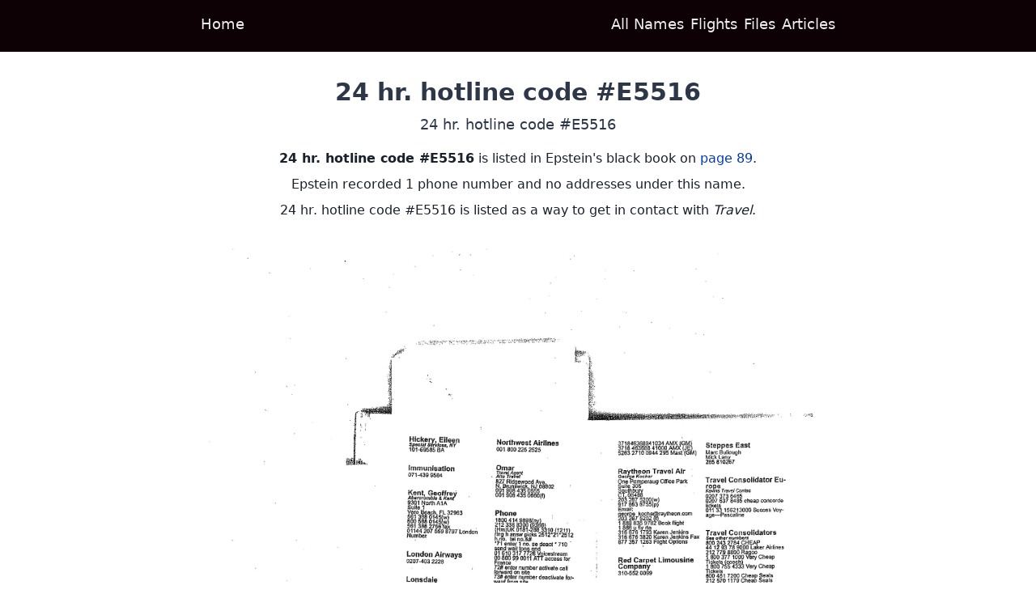

--- FILE ---
content_type: text/html; charset=utf-8
request_url: https://www.epsteinsblackbook.com/names/24-hr-hotline-code-e5516
body_size: 3710
content:
<!doctype html><html lang=en><script async src="https://www.googletagmanager.com/gtag/js?id=UA-164090693-1"></script><script>window.dataLayer=window.dataLayer||[];function gtag(){dataLayer.push(arguments);}
gtag('js',new Date());gtag('config','UA-164090693-1',{page_path:window.location.pathname,});</script><meta charset=utf-8><title>24 hr. hotline code #E5516 – Epstein&#x27;s Black Book</title><meta name=robots content="index,follow"><meta name=googlebot content="index,follow"><meta name=description content="Jeffrey Epstein, an American pedophile, financier, and philantropist had a huge network of rich and powerful acquaintances. Some of these were listed in a contact book found in his New York house when raided by the police. The Little Black Book is presented in a searchable and user friendly format on this site."><meta property="og:title" content="24 hr. hotline code #E5516"><meta property="og:description" content="Jeffrey Epstein, an American pedophile, financier, and philantropist had a huge network of rich and powerful acquaintances. Some of these were listed in a contact book found in his New York house when raided by the police. The Little Black Book is presented in a searchable and user friendly format on this site."><meta property="og:url" content="https://epsteinsblackbook.com/names/24-hr-hotline-code-e5516"><meta property="og:image" content="https://epsteinsblackbook.com/black-book-images/89.jpg"><meta property="og:site_name" content="Epstein's Black Book"><meta property="viewport" name=viewport content="initial-scale=1,width=device-width"><meta name=next-head-count content="11"><link rel=preload href=/_next/static/css/styles.78edf86c.chunk.css as=style><link rel=stylesheet href=/_next/static/css/styles.78edf86c.chunk.css data-n-g><noscript data-n-css></noscript><link rel=preload href=/_next/static/chunks/webpack-b6caae1b5a90cf8040fc.js as=script><link rel=preload href=/_next/static/chunks/framework.867e1f3b76b3ae2d4b96.js as=script><link rel=preload href=/_next/static/chunks/commons.433b2e78a13146a4d0aa.js as=script><link rel=preload href=/_next/static/chunks/main-40eff971bca270bc163a.js as=script><link rel=preload href=/_next/static/chunks/dd6e010f3986a0a560a39ffbeb3351b0c7f8d139.f3cda4cf4b896abf31d2.js as=script><link rel=preload href=/_next/static/chunks/styles.640114ab36376d70893c.js as=script><link rel=preload href=/_next/static/chunks/pages/_app-bcf89da1f3c819fd9c01.js as=script><link rel=preload href=/_next/static/chunks/b8e3787c1f18af38be1b4164d498f963c60ea603.218623f410944565b2ac.js as=script><link rel=preload href=/_next/static/chunks/pages/names/%5Bslug%5D-c779cbdc10be8897fe43.js as=script><style id=__jsx-253556032>.header-link.jsx-253556032{-webkit-align-self:center;-ms-flex-item-align:center;align-self:center;height:100%}.dock.jsx-253556032{border-width:2px;border-radius:4px 4px 0 0;bottom:0;height:0}a.jsx-253556032:hover .dock.jsx-253556032{border-color:rgba(255,255,255,.93333)}</style><div id=__next><div><div class=min-h-screen><div class="jsx-253556032 w-full bg-b1 text-t1 h-header"><div class="jsx-253556032 max-w-content mx-auto text-lg h-header flex justify-between px-4 md:px-1"><a class="jsx-253556032 mx-1 header-link flex flex-col justify-between" href=/><span class=jsx-253556032></span><span class=jsx-253556032>Home</span><span class="jsx-253556032 dock border-b1"></span></a><div class="jsx-253556032 hidden sm:flex"><a class="jsx-253556032 mx-1 header-link flex flex-col justify-between" href=/all-names><span class=jsx-253556032></span><span class=jsx-253556032>All Names</span><span class="jsx-253556032 dock border-b1"></span></a><a class="jsx-253556032 mx-1 header-link flex flex-col justify-between" href=/flights><span class=jsx-253556032></span><span class=jsx-253556032>Flights</span><span class="jsx-253556032 dock border-b1"></span></a><a class="jsx-253556032 mx-1 header-link flex flex-col justify-between" href=/files><span class=jsx-253556032></span><span class=jsx-253556032>Files</span><span class="jsx-253556032 dock border-b1"></span></a><a class="jsx-253556032 mx-1 header-link flex flex-col justify-between" href=/articles><span class=jsx-253556032></span><span class=jsx-253556032>Articles</span><span class="jsx-253556032 dock border-b1"></span></a></div><div class="jsx-253556032 mx-1 header-link flex flex-col justify-between sm:hidden"><button class="jsx-253556032 h-full"><span class=jsx-253556032></span><span class=jsx-253556032>MENU</span><span class=jsx-253556032></span></button></div></div></div><div class="max-w-content mx-auto mt-8 mb-16"><div><main class="text-center epstein-prose-tight"><h1 class=mb-1>24 hr. hotline code #E5516</h1><div class="text-lg text-gray-800">24 hr. hotline code #E5516</div><div class=mt-4><div><p><span class=font-bold>24 hr. hotline code #E5516</span> is listed in Epstein&#x27;s black book on <a href=/pages/89><span>page 89</span></a>.<p>Epstein recorded 1 phone number and no addresses under this name.<p>24 hr. hotline code #E5516 is listed as a way to get in contact with <em>Travel</em>.</div></div><div><a href=/black-book-images/89.jpg><img class=w-full src=/black-book-images/89.jpg alt="Jeffrey Epstein's black book page 89"></a></div><div><p class=mb-2>Some random people</p><span><a href=/names/steve-mcguire>Steve Mcguire</a><span> – </span></span><span><a href=/names/dan-fisher>Dan Fisher</a><span> – </span></span><span><a href=/names/howard-gittis>Howard Gittis</a><span> – </span></span><span><a href=/names/sophie-dahl>Sophie Dahl</a><span> – </span></span><span><a href=/names/chuck-fifer>Chuck Fifer</a><span> – </span></span><span><a href=/names/giancario-cammarata>Giancario Cammarata</a></span></div></main></div></div><div class=my-2></div></div><div class="w-full bg-b1 text-t1 py-2"><div class="max-w-content mx-auto"><div class=text-center><div class="text-3xl font-bold">EPSTEIN</div></div><div><div class="flex flex-col items-center"><a href=/disclaimer>Disclaimer</a><a href=/privacy>Privacy</a><a href=/about>About</a></div></div></div></div></div></div><script id=__NEXT_DATA__ type=application/json>{"props":{"pageProps":{"person":{"labels":[],"wikipedia":null,"info_sentence":null,"contacts":[{"Page":89,"Page-Link":"http://web.archive.org/web/20191213233229/https://cdn-18.anonfile.com/Fc6ewbFcn9/ce9bfaed-1576280542/Black%20book%20unredacted-89.png","Name":"Travel (T) – Travel Consolidators (See other numbers)","Company/Add. Text":"24 hr. hotline code #E5516","Surname":null,"First Name":null,"Address-Type":null,"Address":null,"Zip":null,"City":null,"Country":null,"Phone (no specifics)":"877 409 5838 (hotline code #E5516)","Phone (w) – work":null,"Phone (h) – home":null,"Phone (p) – portable/mobile":null,"Email":null}],"is_main_entry":false,"is_person_main_entry":false,"name":"24 hr. hotline code #E5516","main_page":89,"slug":"24-hr-hotline-code-e5516","listed_under":{"name":"Travel","slug":null},"subtitle":"24 hr. hotline code #E5516","pages":[89],"n_numbers":1,"n_addresses":0},"randomPersons":[{"labels":[],"wikipedia":null,"info_sentence":null,"contacts":[{"Page":62,"Page-Link":"http://web.archive.org/web/20191213230827/https://cdn-02.anonfile.com/j4x2w2Fena/d575ea14-1576279098/Black%20book%20unredacted-62.png","Name":"America – Sotheby’s","Company/Add. Text":"Sotheby’s","Surname":"Mcguire","First Name":"Steve","Address-Type":null,"Address":null,"Zip":null,"City":null,"Country":"US","Phone (no specifics)":"212 431 2424 (Real Estate)","Phone (w) – work":null,"Phone (h) – home":null,"Phone (p) – portable/mobile":null,"Email":null}],"is_main_entry":false,"is_person_main_entry":false,"name":"Steve Mcguire","main_page":62,"slug":"steve-mcguire","listed_under":{"name":"Sotheby’s","slug":"sothebys"},"subtitle":"Sotheby’s","pages":[62],"n_numbers":1,"n_addresses":0},{"labels":[],"wikipedia":null,"info_sentence":null,"contacts":[{"Page":19,"Page-Link":"http://web.archive.org/web/20191213222721/https://cdn-23.anonfile.com/zcZ8vfF2n1/f9dc8a83-1576276631/Black%20book%20unredacted-19.png","Name":"Fisher, Dan","Company/Add. Text":null,"Surname":"Fisher","First Name":"Dan","Address-Type":null,"Address":"721 5th #739","Zip":null,"City":"New York","Country":"US","Phone (no specifics)":"001 212 421 4067 (c)","Phone (w) – work":"001 212 421 4222","Phone (h) – home":"001 212 421 4067","Phone (p) – portable/mobile":null,"Email":null}],"is_main_entry":true,"is_person_main_entry":true,"name":"Dan Fisher","main_page":19,"slug":"dan-fisher","listed_under":{"name":"Dan Fisher","slug":"dan-fisher"},"subtitle":null,"pages":[19],"n_numbers":3,"n_addresses":1},{"labels":[],"wikipedia":null,"info_sentence":null,"contacts":[{"Page":22,"Page-Link":"http://web.archive.org/web/20191213223029/https://cdn-01.anonfile.com/l2baw7F3n6/d9b887c1-1576276811/Black%20book%20unredacted-22.png","Name":"Gittis, Howard","Company/Add. Text":"MacAndrews","Surname":"Gittis","First Name":"Howard","Address-Type":null,"Address":"35 East 62nd Street","Zip":"NY 10021","City":"New York","Country":null,"Phone (no specifics)":"212-572-5090|212-572-8400|407-835-8760 (Palm Beach)","Phone (w) – work":null,"Phone (h) – home":null,"Phone (p) – portable/mobile":null,"Email":null}],"is_main_entry":true,"is_person_main_entry":true,"name":"Howard Gittis","main_page":22,"slug":"howard-gittis","listed_under":{"name":"Howard Gittis","slug":"howard-gittis"},"subtitle":"MacAndrews","pages":[22],"n_numbers":3,"n_addresses":1},{"labels":[],"wikipedia":null,"info_sentence":null,"contacts":[{"Page":13,"Page-Link":"http://web.archive.org/web/20191213222100/https://cdn-24.anonfile.com/j3V0vcFan9/ac3488e0-1576276248/Black%20book%20unredacted-13.png","Name":"Dahl, Sophie","Company/Add. Text":null,"Surname":"Dahl","First Name":"Sophie","Address-Type":null,"Address":null,"Zip":null,"City":null,"Country":null,"Phone (no specifics)":null,"Phone (w) – work":null,"Phone (h) – home":"01 212 925 8484","Phone (p) – portable/mobile":"01 646 244 7739","Email":null}],"is_main_entry":true,"is_person_main_entry":true,"name":"Sophie Dahl","main_page":13,"slug":"sophie-dahl","listed_under":{"name":"Sophie Dahl","slug":"sophie-dahl"},"subtitle":null,"pages":[13],"n_numbers":2,"n_addresses":0},{"labels":[],"wikipedia":null,"info_sentence":null,"contacts":[{"Page":19,"Page-Link":"http://web.archive.org/web/20191213222721/https://cdn-23.anonfile.com/zcZ8vfF2n1/f9dc8a83-1576276631/Black%20book%20unredacted-19.png","Name":"Fifer, Chuck","Company/Add. Text":null,"Surname":"Fifer","First Name":"Chuck","Address-Type":null,"Address":null,"Zip":null,"City":null,"Country":null,"Phone (no specifics)":null,"Phone (w) – work":"001 212 832 1177","Phone (h) – home":"001 212 744 5707","Phone (p) – portable/mobile":null,"Email":null}],"is_main_entry":true,"is_person_main_entry":true,"name":"Chuck Fifer","main_page":19,"slug":"chuck-fifer","listed_under":{"name":"Chuck Fifer","slug":"chuck-fifer"},"subtitle":null,"pages":[19],"n_numbers":2,"n_addresses":0},{"labels":[],"wikipedia":null,"info_sentence":null,"contacts":[{"Page":10,"Page-Link":"http://web.archive.org/web/20191213210119/https://cdn-03.anonfile.com/T5xfvcF9n8/e7aea2cf-1576271466/Black%20book%20unredacted-10.png","Name":"Cerina, Fabrizio (PA)","Company/Add. Text":"Credit des Alphes","Surname":"Cammarata","First Name":"Giancario","Address-Type":null,"Address":null,"Zip":null,"City":null,"Country":null,"Phone (no specifics)":"+41 91 923 7185","Phone (w) – work":null,"Phone (h) – home":null,"Phone (p) – portable/mobile":null,"Email":null}],"is_main_entry":false,"is_person_main_entry":false,"name":"Giancario Cammarata","main_page":10,"slug":"giancario-cammarata","listed_under":{"name":"Fabrizio Cerina","slug":"fabrizio-cerina"},"subtitle":"Credit des Alphes","pages":[10],"n_numbers":1,"n_addresses":0}],"pageNumber":"89"},"__N_SSG":true},"page":"/names/[slug]","query":{"slug":"24-hr-hotline-code-e5516"},"buildId":"siNMbNFQicyEKwBBJtCtl","isFallback":false,"gsp":true}</script><script nomodule src=/_next/static/chunks/polyfills-7e9832ce4bad15f559db.js></script><script src=/_next/static/chunks/webpack-b6caae1b5a90cf8040fc.js async></script><script src=/_next/static/chunks/framework.867e1f3b76b3ae2d4b96.js async></script><script src=/_next/static/chunks/commons.433b2e78a13146a4d0aa.js async></script><script src=/_next/static/chunks/main-40eff971bca270bc163a.js async></script><script src=/_next/static/chunks/dd6e010f3986a0a560a39ffbeb3351b0c7f8d139.f3cda4cf4b896abf31d2.js async></script><script src=/_next/static/chunks/styles.640114ab36376d70893c.js async></script><script src=/_next/static/chunks/pages/_app-bcf89da1f3c819fd9c01.js async></script><script src=/_next/static/chunks/b8e3787c1f18af38be1b4164d498f963c60ea603.218623f410944565b2ac.js async></script><script src=/_next/static/chunks/pages/names/%5Bslug%5D-c779cbdc10be8897fe43.js async></script><script src=/_next/static/siNMbNFQicyEKwBBJtCtl/_buildManifest.js async></script><script src=/_next/static/siNMbNFQicyEKwBBJtCtl/_ssgManifest.js async></script><script defer src="https://static.cloudflareinsights.com/beacon.min.js/vcd15cbe7772f49c399c6a5babf22c1241717689176015" integrity="sha512-ZpsOmlRQV6y907TI0dKBHq9Md29nnaEIPlkf84rnaERnq6zvWvPUqr2ft8M1aS28oN72PdrCzSjY4U6VaAw1EQ==" data-cf-beacon='{"version":"2024.11.0","token":"bc6a5a936df74a2fbce7536aeee9cb10","r":1,"server_timing":{"name":{"cfCacheStatus":true,"cfEdge":true,"cfExtPri":true,"cfL4":true,"cfOrigin":true,"cfSpeedBrain":true},"location_startswith":null}}' crossorigin="anonymous"></script>


--- FILE ---
content_type: text/css; charset=utf-8
request_url: https://www.epsteinsblackbook.com/_next/static/css/styles.78edf86c.chunk.css
body_size: 3641
content:
/*!normalize.css v8.0.1 | MIT License | github.com/necolas/normalize.css*/html{line-height:1.15;-webkit-text-size-adjust:100%}body{margin:0}main{display:block}h1{font-size:2em;margin:.67em 0}hr{box-sizing:content-box;height:0;overflow:visible}pre{font-family:monospace,monospace;font-size:1em}a{background-color:transparent}abbr[title]{border-bottom:none;text-decoration:underline;-webkit-text-decoration:underline dotted;text-decoration:underline dotted}b,strong{font-weight:bolder}code,kbd,samp{font-family:monospace,monospace;font-size:1em}small{font-size:80%}sub,sup{font-size:75%;line-height:0;position:relative;vertical-align:baseline}sub{bottom:-.25em}sup{top:-.5em}img{border-style:none}button,input,optgroup,select,textarea{font-family:inherit;font-size:100%;line-height:1.15;margin:0}button,input{overflow:visible}button,select{text-transform:none}button,[type=button],[type=submit]{-webkit-appearance:button}button::-moz-focus-inner,[type=button]::-moz-focus-inner,[type=submit]::-moz-focus-inner{border-style:none;padding:0}button:-moz-focusring,[type=button]:-moz-focusring,[type=submit]:-moz-focusring{outline:1px dotted ButtonText}fieldset{padding:.35em .75em .625em}legend{box-sizing:border-box;color:inherit;display:table;max-width:100%;padding:0;white-space:normal}progress{vertical-align:baseline}textarea{overflow:auto}[type=number]::-webkit-inner-spin-button,[type=number]::-webkit-outer-spin-button{height:auto}[type=search]{-webkit-appearance:textfield;outline-offset:-2px}[type=search]::-webkit-search-decoration{-webkit-appearance:none}details{display:block}summary{display:list-item}template{display:none}[hidden]{display:none}blockquote,dl,dd,h1,h2,h3,h4,h5,h6,hr,figure,p,pre{margin:0}button{background-color:transparent;background-image:none}button:focus{outline:1px dotted;outline:5px auto -webkit-focus-ring-color}fieldset{margin:0;padding:0}ol,ul{list-style:none;margin:0;padding:0}html{font-family:system-ui,-apple-system,Segoe UI,Roboto,Ubuntu,Cantarell,Noto Sans,sans-serif,BlinkMacSystemFont,segoe ui,Roboto,helvetica neue,Arial,noto sans,sans-serif,apple color emoji,segoe ui emoji,segoe ui symbol,noto color emoji;line-height:1.5}*,::before,::after{box-sizing:border-box;border-width:0;border-style:solid;border-color:#e2e8f0}hr{border-top-width:1px}img{border-style:solid}textarea{resize:vertical}input::-moz-placeholder,textarea::-moz-placeholder{color:#a0aec0}input::placeholder,textarea::placeholder{color:#a0aec0}button{cursor:pointer}table{border-collapse:collapse}h1,h2,h3,h4,h5,h6{font-size:inherit;font-weight:inherit}a{color:inherit;text-decoration:inherit}button,input,optgroup,select,textarea{padding:0;line-height:inherit;color:inherit}pre,code,kbd,samp{font-family:Menlo,Monaco,Consolas,liberation mono,courier new,monospace}img,svg,video,canvas,audio,iframe,embed,object{display:block;vertical-align:middle}img,video{max-width:100%;height:auto}.prose{color:#4a5568;max-width:65ch}.prose [class~=lead]{color:#718096;font-size:1.25em;line-height:1.6;margin-top:1.2em;margin-bottom:1.2em}.prose a{color:#1a202c;text-decoration:underline;font-weight:500}.prose strong{color:#1a202c;font-weight:600}.prose ol{counter-reset:list-counter;margin-top:1.25em;margin-bottom:1.25em}.prose ol>li{position:relative;counter-increment:list-counter;padding-left:1.75em}.prose ol>li::before{content:counter(list-counter) ".";position:absolute;font-weight:400;color:#a0aec0;left:0}.prose ul>li{position:relative;padding-left:1.75em}.prose ul>li::before{content:"";position:absolute;background-color:#e2e8f0;border-radius:50%;width:.375em;height:.375em;top:calc(0.875em - 0.1875em);left:.25em}.prose hr{border-color:#edf2f7;border-top-width:1px;margin-top:3em;margin-bottom:3em}.prose blockquote{font-weight:500;font-style:italic;color:#1a202c;border-left-width:.25rem;border-left-color:#edf2f7;quotes:"\201C""\201D""\2018""\2019";margin-top:1.6em;margin-bottom:1.6em;padding-left:1em}.prose blockquote p:first-of-type::before{content:open-quote}.prose blockquote p:last-of-type::after{content:close-quote}.prose h1{color:#1a202c;font-weight:800;font-size:2.25em;margin-top:0;margin-bottom:.8888889em;line-height:1.1111111}.prose h2{color:#1a202c;font-weight:700;font-size:1.5em;margin-top:2em;margin-bottom:1em;line-height:1.3333333}.prose h3{color:#1a202c;font-weight:600;font-size:1.25em;margin-top:1.6em;margin-bottom:.6em;line-height:1.6}.prose h4{color:#1a202c;font-weight:600;margin-top:1.5em;margin-bottom:.5em;line-height:1.5}.prose figure figcaption{color:#a0aec0;font-size:.875em;line-height:1.4285714;margin-top:.8571429em}.prose code{color:#1a202c;font-weight:600;font-size:.875em}.prose code::before{content:"`"}.prose code::after{content:"`"}.prose a code{color:#1a202c}.prose pre{color:#edf2f7;background-color:#2d3748;overflow-x:auto;font-size:.875em;line-height:1.7142857;margin-top:1.7142857em;margin-bottom:1.7142857em;border-radius:.375rem;padding-top:.8571429em;padding-right:1.1428571em;padding-bottom:.8571429em;padding-left:1.1428571em}.prose pre code{background-color:transparent;border-width:0;border-radius:0;padding:0;font-weight:400;color:inherit;font-size:inherit;font-family:inherit;line-height:inherit}.prose pre code::before{content:""}.prose pre code::after{content:""}.prose table{width:100%;table-layout:auto;text-align:left;margin-top:2em;margin-bottom:2em;font-size:.875em;line-height:1.7142857}.prose thead{color:#1a202c;font-weight:600;border-bottom-width:1px;border-bottom-color:#e2e8f0}.prose thead th{vertical-align:bottom;padding-right:.5714286em;padding-bottom:.5714286em;padding-left:.5714286em}.prose tbody tr{border-bottom-width:1px;border-bottom-color:#edf2f7}.prose tbody tr:last-child{border-bottom-width:0}.prose tbody td{vertical-align:top;padding-top:.5714286em;padding-right:.5714286em;padding-bottom:.5714286em;padding-left:.5714286em}.prose{font-size:1rem;line-height:1.75}.prose p{margin-top:1.25em;margin-bottom:1.25em}.prose img{margin-top:2em;margin-bottom:2em}.prose video{margin-top:2em;margin-bottom:2em}.prose figure{margin-top:2em;margin-bottom:2em}.prose figure>*{margin-top:0;margin-bottom:0}.prose h2 code{font-size:.875em}.prose h3 code{font-size:.9em}.prose ul{margin-top:1.25em;margin-bottom:1.25em}.prose li{margin-top:.5em;margin-bottom:.5em}.prose>ul>li p{margin-top:.75em;margin-bottom:.75em}.prose>ul>li>*:first-child{margin-top:1.25em}.prose>ul>li>*:last-child{margin-bottom:1.25em}.prose>ol>li>*:first-child{margin-top:1.25em}.prose>ol>li>*:last-child{margin-bottom:1.25em}.prose ul ul,.prose ul ol,.prose ol ul,.prose ol ol{margin-top:.75em;margin-bottom:.75em}.prose hr+*{margin-top:0}.prose h2+*{margin-top:0}.prose h3+*{margin-top:0}.prose h4+*{margin-top:0}.prose thead th:first-child{padding-left:0}.prose thead th:last-child{padding-right:0}.prose tbody td:first-child{padding-left:0}.prose tbody td:last-child{padding-right:0}.prose>:first-child{margin-top:0}.prose>:last-child{margin-bottom:0}.bg-white{--bg-opacity: 1;background-color:#fff;background-color:rgba(255,255,255,var(--bg-opacity))}.bg-gray-800{--bg-opacity: 1;background-color:#2d3748;background-color:rgba(45,55,72,var(--bg-opacity))}.bg-b1{--bg-opacity: 1;background-color:#0d0106;background-color:rgba(13,1,6,var(--bg-opacity))}.bg-t2{--bg-opacity: 1;background-color:#0038b8;background-color:rgba(0,56,184,var(--bg-opacity))}.hover\:bg-gray-200:hover{--bg-opacity: 1;background-color:#edf2f7;background-color:rgba(237,242,247,var(--bg-opacity))}.hover\:bg-gray-300:hover{--bg-opacity: 1;background-color:#e2e8f0;background-color:rgba(226,232,240,var(--bg-opacity))}.border-black{--border-opacity: 1;border-color:#000;border-color:rgba(0,0,0,var(--border-opacity))}.border-b1{--border-opacity: 1;border-color:#0d0106;border-color:rgba(13,1,6,var(--border-opacity))}.border-t1{border-color:rgba(255,255,255,.93333)}.hover\:border-black:hover{--border-opacity: 1;border-color:#000;border-color:rgba(0,0,0,var(--border-opacity))}.hover\:border-gray-400:hover{--border-opacity: 1;border-color:#cbd5e0;border-color:rgba(203,213,224,var(--border-opacity))}.focus\:border-gray-400:focus{--border-opacity: 1;border-color:#cbd5e0;border-color:rgba(203,213,224,var(--border-opacity))}.rounded{border-radius:.25rem}.rounded-md{border-radius:.375rem}.rounded-lg{border-radius:.5rem}.rounded-full{border-radius:9999px}.border-2{border-width:2px}.border{border-width:1px}.border-t{border-top-width:1px}.border-b{border-bottom-width:1px}.flex{display:flex}.table{display:table}.contents{display:contents}.hidden{display:none}.flex-col{flex-direction:column}.flex-wrap{flex-wrap:wrap}.flex-wrap-reverse{flex-wrap:wrap-reverse}.items-center{align-items:center}.self-center{align-self:center}.justify-end{justify-content:flex-end}.justify-center{justify-content:center}.justify-between{justify-content:space-between}.justify-around{justify-content:space-around}.font-semibold{font-weight:600}.font-bold{font-weight:700}.h-6{height:1.5rem}.h-128{height:32rem}.h-full{height:100%}.h-header{height:64px}.text-sm{font-size:.875rem;line-height:1.25rem}.text-lg{font-size:1.125rem;line-height:1.75rem}.text-xl{font-size:1.25rem;line-height:1.75rem}.text-2xl{font-size:1.5rem;line-height:2rem}.text-3xl{font-size:1.875rem;line-height:2.25rem}.mx-1{margin-left:.25rem;margin-right:.25rem}.my-2{margin-top:.5rem;margin-bottom:.5rem}.mx-2{margin-left:.5rem;margin-right:.5rem}.my-4{margin-top:1rem;margin-bottom:1rem}.my-8{margin-top:2rem;margin-bottom:2rem}.my-12{margin-top:3rem;margin-bottom:3rem}.mx-auto{margin-left:auto;margin-right:auto}.mr-0{margin-right:0}.mb-0{margin-bottom:0}.mt-1{margin-top:.25rem}.mr-1{margin-right:.25rem}.mb-1{margin-bottom:.25rem}.ml-1{margin-left:.25rem}.mt-2{margin-top:.5rem}.mb-2{margin-bottom:.5rem}.mt-4{margin-top:1rem}.mb-4{margin-bottom:1rem}.mt-8{margin-top:2rem}.mb-16{margin-bottom:4rem}.max-w-content{max-width:800px}.min-h-screen{min-height:100vh}.min-w-full{min-width:100%}.overflow-x-auto{overflow-x:auto}.py-1{padding-top:.25rem;padding-bottom:.25rem}.px-1{padding-left:.25rem;padding-right:.25rem}.py-2{padding-top:.5rem;padding-bottom:.5rem}.px-2{padding-left:.5rem;padding-right:.5rem}.py-3{padding-top:.75rem;padding-bottom:.75rem}.px-4{padding-left:1rem;padding-right:1rem}.py-8{padding-top:2rem;padding-bottom:2rem}.py-12{padding-top:3rem;padding-bottom:3rem}.pb-2{padding-bottom:.5rem}.fixed{position:fixed}.absolute{position:absolute}.relative{position:relative}.top-0{top:0}.right-0{right:0}.left-0{left:0}.hover\:shadow:hover{box-shadow:0 1px 3px 0 rgba(0,0,0,.1),0 1px 2px 0 rgba(0,0,0,.06)}.text-left{text-align:left}.text-center{text-align:center}.text-right{text-align:right}.text-gray-200{--text-opacity: 1;color:#edf2f7;color:rgba(237,242,247,var(--text-opacity))}.text-gray-600{--text-opacity: 1;color:#718096;color:rgba(113,128,150,var(--text-opacity))}.text-gray-700{--text-opacity: 1;color:#4a5568;color:rgba(74,85,104,var(--text-opacity))}.text-gray-800{--text-opacity: 1;color:#2d3748;color:rgba(45,55,72,var(--text-opacity))}.text-t1{color:rgba(255,255,255,.93333)}.hover\:text-gray-400:hover{--text-opacity: 1;color:#cbd5e0;color:rgba(203,213,224,var(--text-opacity))}.focus\:text-gray-400:focus{--text-opacity: 1;color:#cbd5e0;color:rgba(203,213,224,var(--text-opacity))}.uppercase{text-transform:uppercase}.underline{text-decoration:underline}.align-middle{vertical-align:middle}.visible{visibility:visible}.invisible{visibility:hidden}.w-3{width:.75rem}.w-6{width:1.5rem}.w-1\/2{width:50%}.w-1\/4{width:25%}.w-3\/4{width:75%}.w-2\/5{width:40%}.w-full{width:100%}@-webkit-keyframes spin{to{transform:rotate(360deg)}}@keyframes spin{to{transform:rotate(360deg)}}@-webkit-keyframes ping{75%,100%{transform:scale(2);opacity:0}}@keyframes ping{75%,100%{transform:scale(2);opacity:0}}@-webkit-keyframes pulse{50%{opacity:.5}}@keyframes pulse{50%{opacity:.5}}@-webkit-keyframes bounce{0%,100%{transform:translateY(-25%);-webkit-animation-timing-function:cubic-bezier(0.8,0,1,1);animation-timing-function:cubic-bezier(0.8,0,1,1)}50%{transform:none;-webkit-animation-timing-function:cubic-bezier(0,0,0.2,1);animation-timing-function:cubic-bezier(0,0,0.2,1)}}@keyframes bounce{0%,100%{transform:translateY(-25%);-webkit-animation-timing-function:cubic-bezier(0.8,0,1,1);animation-timing-function:cubic-bezier(0.8,0,1,1)}50%{transform:none;-webkit-animation-timing-function:cubic-bezier(0,0,0.2,1);animation-timing-function:cubic-bezier(0,0,0.2,1)}}main a{--text-opacity: 1;color:#0038b8;color:rgba(0,56,184,var(--text-opacity))}body{--bg-opacity: 1;background-color:#fff;background-color:rgba(255,255,255,var(--bg-opacity))}main h1{font-size:1.875rem;line-height:2.25rem;--text-opacity: 1;color:#2d3748;color:rgba(45,55,72,var(--text-opacity));font-weight:700}main h2{font-size:1.5rem;line-height:2rem;--text-opacity: 1;color:#2d3748;color:rgba(45,55,72,var(--text-opacity));font-weight:700}main h3{font-size:1.25rem;line-height:1.75rem;--text-opacity: 1;color:#2d3748;color:rgba(45,55,72,var(--text-opacity));font-weight:700}.prose img{margin-bottom:0}main p{--text-opacity: 1;color:#1a202c;color:rgba(26,32,44,var(--text-opacity))}.epstein-prose h1,.epstein-prose h2,.epstein-prose h3,.epstein-prose p{margin-bottom:1rem}.epstein-prose-tight h1,.epstein-prose-tight h2,.epstein-prose-tight h3,.epstein-prose-tight p{margin-bottom:.5rem}@media screen and (max-width:767px){main{margin-left:.25rem;margin-right:.25rem}}@media(min-width:640px){.sm\:flex{display:flex}.sm\:hidden{display:none}.sm\:px-4{padding-left:1rem;padding-right:1rem}.sm\:w-1\/2{width:50%}}@media(min-width:768px){.md\:border-t-0{border-top-width:0}.md\:flex-wrap{flex-wrap:wrap}.md\:mx-2{margin-left:.5rem;margin-right:.5rem}.md\:mt-0{margin-top:0}.md\:mr-4{margin-right:1rem}.md\:min-w-xs{min-width:320px}.md\:px-1{padding-left:.25rem;padding-right:.25rem}.md\:text-left{text-align:left}.md\:w-1\/2{width:50%}.md\:w-1\/4{width:25%}}@media(min-width:1024px){}@media(min-width:1280px){}

--- FILE ---
content_type: application/javascript
request_url: https://www.epsteinsblackbook.com/_next/static/chunks/pages/disclaimer-2f290109eff584abe879.js
body_size: 1333
content:
_N_E=(window["webpackJsonp_N_E"]=window["webpackJsonp_N_E"]||[]).push([[19],{"3Hmo":(function(module,__webpack_exports__,__webpack_require__){"use strict";__webpack_require__.r(__webpack_exports__);var react_jsx_runtime__WEBPACK_IMPORTED_MODULE_0__=__webpack_require__("nKUr");var react_jsx_runtime__WEBPACK_IMPORTED_MODULE_0___default=__webpack_require__.n(react_jsx_runtime__WEBPACK_IMPORTED_MODULE_0__);var _home_viktor_dev_epsteinsblackbook_epstein_black_book_webpage_node_modules_babel_runtime_helpers_esm_defineProperty__WEBPACK_IMPORTED_MODULE_1__=__webpack_require__("rePB");var next_seo__WEBPACK_IMPORTED_MODULE_2__=__webpack_require__("9ixD");var _layout_Default__WEBPACK_IMPORTED_MODULE_3__=__webpack_require__("6eWM");function ownKeys(object,enumerableOnly){var keys=Object.keys(object);if(Object.getOwnPropertySymbols){var symbols=Object.getOwnPropertySymbols(object);if(enumerableOnly)symbols=symbols.filter(function(sym){return Object.getOwnPropertyDescriptor(object,sym).enumerable;});keys.push.apply(keys,symbols);}return keys;}
function _objectSpread(target){for(var i=1;i<arguments.length;i++){var source=arguments[i]!=null?arguments[i]:{};if(i%2){ownKeys(Object(source),true).forEach(function(key){Object(_home_viktor_dev_epsteinsblackbook_epstein_black_book_webpage_node_modules_babel_runtime_helpers_esm_defineProperty__WEBPACK_IMPORTED_MODULE_1__["a"])(target,key,source[key]);});}else if(Object.getOwnPropertyDescriptors){Object.defineProperties(target,Object.getOwnPropertyDescriptors(source));}else{ownKeys(Object(source)).forEach(function(key){Object.defineProperty(target,key,Object.getOwnPropertyDescriptor(source,key));});}}return target;}
var Disclaimer=function Disclaimer(){return Object(react_jsx_runtime__WEBPACK_IMPORTED_MODULE_0__["jsx"])(_layout_Default__WEBPACK_IMPORTED_MODULE_3__["a"],{children:Object(react_jsx_runtime__WEBPACK_IMPORTED_MODULE_0__["jsxs"])("div",{children:[Object(react_jsx_runtime__WEBPACK_IMPORTED_MODULE_0__["jsx"])(next_seo__WEBPACK_IMPORTED_MODULE_2__["b"],_objectSpread({},{title:"Disclaimer"})),Object(react_jsx_runtime__WEBPACK_IMPORTED_MODULE_0__["jsx"])("main",{className:"epstein-prose",children:Object(react_jsx_runtime__WEBPACK_IMPORTED_MODULE_0__["jsxs"])("div",{children:[Object(react_jsx_runtime__WEBPACK_IMPORTED_MODULE_0__["jsx"])("h1",{className:"text-3xl",children:"Disclaimer"}),Object(react_jsx_runtime__WEBPACK_IMPORTED_MODULE_0__["jsx"])("h2",{children:"Ads"}),Object(react_jsx_runtime__WEBPACK_IMPORTED_MODULE_0__["jsx"])("p",{children:"This site has become more popular than originally anticipated. In order to pay for hosting costs and further development, we will show some ads on the site."}),Object(react_jsx_runtime__WEBPACK_IMPORTED_MODULE_0__["jsx"])("p",{children:"The ads will be hand-crafted and non-intrusive, and hopefully valueable to our visitors. We do not use tracking to serve personalized ads."}),Object(react_jsx_runtime__WEBPACK_IMPORTED_MODULE_0__["jsx"])("h2",{children:"Amazon Affiliate"}),Object(react_jsx_runtime__WEBPACK_IMPORTED_MODULE_0__["jsx"])("p",{children:"This site is a part of Amazon's Affiliate Program, and might include links to products in Amazon's web shop, depending on the language settings in your browser. All such links will be clearly marked to avoid confusion and to adhere to Amazon's guidelines."}),Object(react_jsx_runtime__WEBPACK_IMPORTED_MODULE_0__["jsx"])("h2",{children:"Cryptocurrency"}),Object(react_jsx_runtime__WEBPACK_IMPORTED_MODULE_0__["jsx"])("p",{children:"We believe in individual freedom, and see non-state currencies such as Bitcoin as a part of a brighter future."}),Object(react_jsx_runtime__WEBPACK_IMPORTED_MODULE_0__["jsxs"])("p",{children:["We might serve ads from"," ",Object(react_jsx_runtime__WEBPACK_IMPORTED_MODULE_0__["jsx"])("a",{href:"https://r.kraken.com/c/2428190/687888/10583",children:"Kraken cryptocurrency exchange"}),", as it is in our experience a secure and serious exchange."]})]})})]})});};__webpack_exports__["default"]=(Disclaimer);}),"OV9W":(function(module,exports,__webpack_require__){(window.__NEXT_P=window.__NEXT_P||[]).push(["/disclaimer",function(){return __webpack_require__("3Hmo");}]);})},[["OV9W",0,2,1,3,4]]]);

--- FILE ---
content_type: application/javascript
request_url: https://www.epsteinsblackbook.com/_next/static/chunks/b8e3787c1f18af38be1b4164d498f963c60ea603.218623f410944565b2ac.js
body_size: 11146
content:
(window["webpackJsonp_N_E"]=window["webpackJsonp_N_E"]||[]).push([[4],{"2qu3":(function(module,exports,__webpack_require__){"use strict";var _defineProperty=__webpack_require__("lSNA");var _classCallCheck=__webpack_require__("lwsE");var _createClass=__webpack_require__("W8MJ");function ownKeys(object,enumerableOnly){var keys=Object.keys(object);if(Object.getOwnPropertySymbols){var symbols=Object.getOwnPropertySymbols(object);if(enumerableOnly)symbols=symbols.filter(function(sym){return Object.getOwnPropertyDescriptor(object,sym).enumerable;});keys.push.apply(keys,symbols);}return keys;}
function _objectSpread(target){for(var i=1;i<arguments.length;i++){var source=arguments[i]!=null?arguments[i]:{};if(i%2){ownKeys(Object(source),true).forEach(function(key){_defineProperty(target,key,source[key]);});}else if(Object.getOwnPropertyDescriptors){Object.defineProperties(target,Object.getOwnPropertyDescriptors(source));}else{ownKeys(Object(source)).forEach(function(key){Object.defineProperty(target,key,Object.getOwnPropertyDescriptor(source,key));});}}return target;}
function _createForOfIteratorHelper(o,allowArrayLike){var it;if(typeof Symbol==="undefined"||o[Symbol.iterator]==null){if(Array.isArray(o)||(it=_unsupportedIterableToArray(o))||allowArrayLike&&o&&typeof o.length==="number"){if(it)o=it;var i=0;var F=function F(){};return{s:F,n:function n(){if(i>=o.length)return{done:true};return{done:false,value:o[i++]};},e:function e(_e){throw _e;},f:F};}throw new TypeError("Invalid attempt to iterate non-iterable instance.\nIn order to be iterable, non-array objects must have a [Symbol.iterator]() method.");}var normalCompletion=true,didErr=false,err;return{s:function s(){it=o[Symbol.iterator]();},n:function n(){var step=it.next();normalCompletion=step.done;return step;},e:function e(_e2){didErr=true;err=_e2;},f:function f(){try{if(!normalCompletion&&it["return"]!=null)it["return"]();}finally{if(didErr)throw err;}}};}
function _unsupportedIterableToArray(o,minLen){if(!o)return;if(typeof o==="string")return _arrayLikeToArray(o,minLen);var n=Object.prototype.toString.call(o).slice(8,-1);if(n==="Object"&&o.constructor)n=o.constructor.name;if(n==="Map"||n==="Set")return Array.from(o);if(n==="Arguments"||/^(?:Ui|I)nt(?:8|16|32)(?:Clamped)?Array$/.test(n))return _arrayLikeToArray(o,minLen);}
function _arrayLikeToArray(arr,len){if(len==null||len>arr.length)len=arr.length;for(var i=0,arr2=new Array(len);i<len;i++){arr2[i]=arr[i];}return arr2;}
exports.__esModule=true;exports["default"]=void 0;var _react=_interopRequireDefault(__webpack_require__("q1tI"));var _useSubscription=__webpack_require__("8L3h");var _loadableContext=__webpack_require__("jwwS");function _interopRequireDefault(obj){return obj&&obj.__esModule?obj:{"default":obj};}
var ALL_INITIALIZERS=[];var READY_INITIALIZERS=[];var initialized=false;function load(loader){var promise=loader();var state={loading:true,loaded:null,error:null};state.promise=promise.then(function(loaded){state.loading=false;state.loaded=loaded;return loaded;})["catch"](function(err){state.loading=false;state.error=err;throw err;});return state;}
function loadMap(obj){var state={loading:false,loaded:{},error:null};var promises=[];try{Object.keys(obj).forEach(function(key){var result=load(obj[key]);if(!result.loading){state.loaded[key]=result.loaded;state.error=result.error;}else{state.loading=true;}
promises.push(result.promise);result.promise.then(function(res){state.loaded[key]=res;})["catch"](function(err){state.error=err;});});}catch(err){state.error=err;}
state.promise=Promise.all(promises).then(function(res){state.loading=false;return res;})["catch"](function(err){state.loading=false;throw err;});return state;}
function resolve(obj){return obj&&obj.__esModule?obj["default"]:obj;}
function render(loaded,props){return _react["default"].createElement(resolve(loaded),props);}
function createLoadableComponent(loadFn,options){var opts=Object.assign({loader:null,loading:null,delay:200,timeout:null,render:render,webpack:null,modules:null},options);var subscription=null;function init(){if(!subscription){var sub=new LoadableSubscription(loadFn,opts);subscription={getCurrentValue:sub.getCurrentValue.bind(sub),subscribe:sub.subscribe.bind(sub),retry:sub.retry.bind(sub),promise:sub.promise.bind(sub)};}
return subscription.promise();}
if(false){}
if(!initialized&&true&&typeof opts.webpack==='function'){var moduleIds=opts.webpack();READY_INITIALIZERS.push(function(ids){var _iterator=_createForOfIteratorHelper(moduleIds),_step;try{for(_iterator.s();!(_step=_iterator.n()).done;){var moduleId=_step.value;if(ids.indexOf(moduleId)!==-1){return init();}}}catch(err){_iterator.e(err);}finally{_iterator.f();}});}
var LoadableComponent=function LoadableComponent(props,ref){init();var context=_react["default"].useContext(_loadableContext.LoadableContext);var state=(0,_useSubscription.useSubscription)(subscription);_react["default"].useImperativeHandle(ref,function(){return{retry:subscription.retry};},[]);if(context&&Array.isArray(opts.modules)){opts.modules.forEach(function(moduleName){context(moduleName);});}
return _react["default"].useMemo(function(){if(state.loading||state.error){return _react["default"].createElement(opts.loading,{isLoading:state.loading,pastDelay:state.pastDelay,timedOut:state.timedOut,error:state.error,retry:subscription.retry});}else if(state.loaded){return opts.render(state.loaded,props);}else{return null;}},[props,state]);};LoadableComponent.preload=function(){return init();};LoadableComponent.displayName='LoadableComponent';return _react["default"].forwardRef(LoadableComponent);}
var LoadableSubscription=function(){function LoadableSubscription(loadFn,opts){_classCallCheck(this,LoadableSubscription);this._loadFn=loadFn;this._opts=opts;this._callbacks=new Set();this._delay=null;this._timeout=null;this.retry();}
_createClass(LoadableSubscription,[{key:"promise",value:function promise(){return this._res.promise;}},{key:"retry",value:function retry(){var _this=this;this._clearTimeouts();this._res=this._loadFn(this._opts.loader);this._state={pastDelay:false,timedOut:false};var res=this._res,opts=this._opts;if(res.loading){if(typeof opts.delay==='number'){if(opts.delay===0){this._state.pastDelay=true;}else{this._delay=setTimeout(function(){_this._update({pastDelay:true});},opts.delay);}}
if(typeof opts.timeout==='number'){this._timeout=setTimeout(function(){_this._update({timedOut:true});},opts.timeout);}}
this._res.promise.then(function(){_this._update({});_this._clearTimeouts();})["catch"](function(_err){_this._update({});_this._clearTimeouts();});this._update({});}},{key:"_update",value:function _update(partial){this._state=_objectSpread(_objectSpread({},this._state),{},{error:this._res.error,loaded:this._res.loaded,loading:this._res.loading},partial);this._callbacks.forEach(function(callback){return callback();});}},{key:"_clearTimeouts",value:function _clearTimeouts(){clearTimeout(this._delay);clearTimeout(this._timeout);}},{key:"getCurrentValue",value:function getCurrentValue(){return this._state;}},{key:"subscribe",value:function subscribe(callback){var _this2=this;this._callbacks.add(callback);return function(){_this2._callbacks["delete"](callback);};}}]);return LoadableSubscription;}();function Loadable(opts){return createLoadableComponent(load,opts);}
function LoadableMap(opts){if(typeof opts.render!=='function'){throw new Error('LoadableMap requires a `render(loaded, props)` function');}
return createLoadableComponent(loadMap,opts);}
Loadable.Map=LoadableMap;function flushInitializers(initializers,ids){var promises=[];while(initializers.length){var init=initializers.pop();promises.push(init(ids));}
return Promise.all(promises).then(function(){if(initializers.length){return flushInitializers(initializers,ids);}});}
Loadable.preloadAll=function(){return new Promise(function(resolveInitializers,reject){flushInitializers(ALL_INITIALIZERS).then(resolveInitializers,reject);});};Loadable.preloadReady=function(){var ids=arguments.length>0&&arguments[0]!==undefined?arguments[0]:[];return new Promise(function(resolvePreload){var res=function res(){initialized=true;return resolvePreload();};flushInitializers(READY_INITIALIZERS,ids).then(res,res);});};if(true){window.__NEXT_PRELOADREADY=Loadable.preloadReady;}
var _default=Loadable;exports["default"]=_default;}),"3niX":(function(module,exports,__webpack_require__){"use strict";exports.__esModule=true;exports.flush=flush;exports["default"]=void 0;var _react=__webpack_require__("q1tI");var _stylesheetRegistry=_interopRequireDefault(__webpack_require__("SevZ"));function _interopRequireDefault(obj){return obj&&obj.__esModule?obj:{"default":obj};}
function _inheritsLoose(subClass,superClass){subClass.prototype=Object.create(superClass.prototype);subClass.prototype.constructor=subClass;subClass.__proto__=superClass;}
var styleSheetRegistry=new _stylesheetRegistry["default"]();var JSXStyle=function(_Component){_inheritsLoose(JSXStyle,_Component);function JSXStyle(props){var _this;_this=_Component.call(this,props)||this;_this.prevProps={};return _this;}
JSXStyle.dynamic=function dynamic(info){return info.map(function(tagInfo){var baseId=tagInfo[0];var props=tagInfo[1];return styleSheetRegistry.computeId(baseId,props);}).join(' ');};var _proto=JSXStyle.prototype;_proto.shouldComponentUpdate=function shouldComponentUpdate(otherProps){return this.props.id!==otherProps.id||String(this.props.dynamic)!==String(otherProps.dynamic);};_proto.componentWillUnmount=function componentWillUnmount(){styleSheetRegistry.remove(this.props);};_proto.render=function render(){if(this.shouldComponentUpdate(this.prevProps)){if(this.prevProps.id){styleSheetRegistry.remove(this.prevProps);}
styleSheetRegistry.add(this.props);this.prevProps=this.props;}
return null;};return JSXStyle;}(_react.Component);exports["default"]=JSXStyle;function flush(){var cssRules=styleSheetRegistry.cssRules();styleSheetRegistry.flush();return cssRules;}}),"6eWM":(function(module,__webpack_exports__,__webpack_require__){"use strict";var jsx_runtime=__webpack_require__("nKUr");var defineProperty=__webpack_require__("rePB");var dynamic=__webpack_require__("Vvt1");var dynamic_default=__webpack_require__.n(dynamic);var next_router=__webpack_require__("20a2");var next_seo_module=__webpack_require__("9ixD");var seo=__webpack_require__("y7qy");var style=__webpack_require__("MX0m");var style_default=__webpack_require__.n(style);var next_link=__webpack_require__("YFqc");var link_default=__webpack_require__.n(next_link);var react=__webpack_require__("q1tI");var headerLinks=[{href:"/all-names",text:"All Names"},{href:"/flights",text:"Flights"},{href:"/files",text:"Files"},{href:"/articles",text:"Articles"}];var Header_FullScreenMenu=function FullScreenMenu(_ref){var visible=_ref.visible,handleClickClose=_ref.handleClickClose,activePath=_ref.activePath;if(visible){return Object(jsx_runtime["jsxs"])("div",{className:"fixed top-0 left-0 w-full h-full bg-b1 text-xl",children:[Object(jsx_runtime["jsx"])("div",{className:"h-header flex justify-end align-middle px-4",children:Object(jsx_runtime["jsx"])("div",{className:"self-center",children:Object(jsx_runtime["jsx"])("button",{onClick:handleClickClose,children:"CLOSE"})})}),Object(jsx_runtime["jsx"])("div",{className:"flex flex-col",children:headerLinks.map(function(_ref2){var text=_ref2.text,href=_ref2.href;return Object(jsx_runtime["jsx"])(link_default.a,{href:href,children:Object(jsx_runtime["jsx"])("a",{className:"self-center ".concat(activePath.startsWith(href)&&"underline"),children:text})},href);})})]});}
return null;};var Header_Header=function Header(){var _useState=Object(react["useState"])(false),isComponentMounted=_useState[0],setIsComponentMounted=_useState[1];Object(react["useEffect"])(function(){return setIsComponentMounted(true);},[]);var handleClickShowFullScreenMenu=function handleClickShowFullScreenMenu(){setShowFullScreenMenu(!showFullScreenMenu);};var router=Object(next_router["useRouter"])();var activePath=router.pathname;var _useState2=Object(react["useState"])(false),showFullScreenMenu=_useState2[0],setShowFullScreenMenu=_useState2[1];if(true){return Object(jsx_runtime["jsxs"])("div",{className:"jsx-253556032"+" "+"w-full bg-b1 text-t1 h-header",children:[Object(jsx_runtime["jsxs"])("div",{className:"jsx-253556032"+" "+"max-w-content mx-auto text-lg h-header flex justify-between px-4 md:px-1",children:[Object(jsx_runtime["jsx"])(link_default.a,{href:"/",children:Object(jsx_runtime["jsxs"])("a",{className:"jsx-253556032"+" "+"mx-1 header-link flex flex-col justify-between",children:[Object(jsx_runtime["jsx"])("span",{className:"jsx-253556032"}),Object(jsx_runtime["jsx"])("span",{className:"jsx-253556032",children:"Home"}),Object(jsx_runtime["jsx"])("span",{className:"jsx-253556032"+" "+((activePath==="/"?"dock border-t1":"dock border-b1")||"")})]})}),Object(jsx_runtime["jsx"])("div",{className:"jsx-253556032"+" "+"hidden sm:flex",children:headerLinks.map(function(_ref3){var href=_ref3.href,text=_ref3.text;return Object(jsx_runtime["jsx"])(link_default.a,{href:href,children:Object(jsx_runtime["jsxs"])("a",{className:"jsx-253556032"+" "+"mx-1 header-link flex flex-col justify-between",children:[Object(jsx_runtime["jsx"])("span",{className:"jsx-253556032"}),Object(jsx_runtime["jsx"])("span",{className:"jsx-253556032",children:text}),Object(jsx_runtime["jsx"])("span",{className:"jsx-253556032"+" "+((activePath.startsWith(href)?"dock border-t1":"dock border-b1")||"")})]})},href);})}),Object(jsx_runtime["jsx"])("div",{className:"jsx-253556032"+" "+"mx-1 header-link flex flex-col justify-between sm:hidden",children:Object(jsx_runtime["jsxs"])("button",{onClick:handleClickShowFullScreenMenu,className:"jsx-253556032"+" "+"h-full",children:[Object(jsx_runtime["jsx"])("span",{className:"jsx-253556032"}),Object(jsx_runtime["jsx"])("span",{className:"jsx-253556032",children:"MENU"}),Object(jsx_runtime["jsx"])("span",{className:"jsx-253556032"})]})}),Object(jsx_runtime["jsx"])(Header_FullScreenMenu,{visible:showFullScreenMenu,handleClickClose:handleClickShowFullScreenMenu,activePath:activePath})]}),Object(jsx_runtime["jsx"])(style_default.a,{id:"253556032",children:[".header-link.jsx-253556032{-webkit-align-self:center;-ms-flex-item-align:center;align-self:center;height:100%;}",".dock.jsx-253556032{border-width:2px;border-radius:4px 4px 0 0;bottom:0;height:0;}","a.jsx-253556032:hover .dock.jsx-253556032{border-color:rgba(255,255,255,0.93333);}"]})]});}};var layout_Header=(Header_Header);var Footer_Footer=function Footer(){return Object(jsx_runtime["jsx"])("div",{className:"w-full bg-b1 text-t1 py-2",children:Object(jsx_runtime["jsxs"])("div",{className:"max-w-content mx-auto",children:[Object(jsx_runtime["jsx"])("div",{className:"text-center",children:Object(jsx_runtime["jsx"])("div",{className:"text-3xl font-bold",children:"EPSTEIN"})}),Object(jsx_runtime["jsx"])("div",{children:Object(jsx_runtime["jsxs"])("div",{className:"flex flex-col items-center",children:[Object(jsx_runtime["jsx"])(link_default.a,{href:"/disclaimer",children:Object(jsx_runtime["jsx"])("a",{children:"Disclaimer"})}),Object(jsx_runtime["jsx"])(link_default.a,{href:"/privacy",children:Object(jsx_runtime["jsx"])("a",{children:"Privacy"})}),Object(jsx_runtime["jsx"])(link_default.a,{href:"/about",children:Object(jsx_runtime["jsx"])("a",{children:"About"})})]})})]})});};var layout_Footer=(Footer_Footer);function ownKeys(object,enumerableOnly){var keys=Object.keys(object);if(Object.getOwnPropertySymbols){var symbols=Object.getOwnPropertySymbols(object);if(enumerableOnly)symbols=symbols.filter(function(sym){return Object.getOwnPropertyDescriptor(object,sym).enumerable;});keys.push.apply(keys,symbols);}return keys;}
function _objectSpread(target){for(var i=1;i<arguments.length;i++){var source=arguments[i]!=null?arguments[i]:{};if(i%2){ownKeys(Object(source),true).forEach(function(key){Object(defineProperty["a"])(target,key,source[key]);});}else if(Object.getOwnPropertyDescriptors){Object.defineProperties(target,Object.getOwnPropertyDescriptors(source));}else{ownKeys(Object(source)).forEach(function(key){Object.defineProperty(target,key,Object.getOwnPropertyDescriptor(source,key));});}}return target;}
var LoadAfterMountWrapper=dynamic_default()(function(){return __webpack_require__.e(31).then(__webpack_require__.bind(null,"yn1q"));},{ssr:false,loadableGenerated:{webpack:function webpack(){return[("yn1q")];},modules:["../layout/Default.js -> "+"~/components/reklamer/LoadAfterMountWrapper"]}});var Default_Layout=function Layout(_ref){var _ref$pageSeo=_ref.pageSeo,pageSeo=_ref$pageSeo===void 0?{}:_ref$pageSeo,children=_ref.children,_ref$showAds=_ref.showAds,showAds=_ref$showAds===void 0?false:_ref$showAds;var router=Object(next_router["useRouter"])();var actualPath=router.asPath;var seoData=Object(seo["a"])(pageSeo,{path:actualPath});return Object(jsx_runtime["jsxs"])("div",{children:[Object(jsx_runtime["jsx"])(next_seo_module["b"],_objectSpread({},seoData)),Object(jsx_runtime["jsxs"])("div",{className:"min-h-screen",children:[Object(jsx_runtime["jsx"])(layout_Header,{},actualPath),Object(jsx_runtime["jsx"])("div",{className:"max-w-content mx-auto mt-8 mb-16",children:children}),showAds&&Object(jsx_runtime["jsx"])("div",{className:"my-2",children:Object(jsx_runtime["jsx"])(LoadAfterMountWrapper,{})})]}),Object(jsx_runtime["jsx"])(layout_Footer,{})]});};var Default=__webpack_exports__["a"]=(Default_Layout);}),"8oxB":(function(module,exports){var process=module.exports={};var cachedSetTimeout;var cachedClearTimeout;function defaultSetTimout(){throw new Error('setTimeout has not been defined');}
function defaultClearTimeout(){throw new Error('clearTimeout has not been defined');}
(function(){try{if(typeof setTimeout==='function'){cachedSetTimeout=setTimeout;}else{cachedSetTimeout=defaultSetTimout;}}catch(e){cachedSetTimeout=defaultSetTimout;}
try{if(typeof clearTimeout==='function'){cachedClearTimeout=clearTimeout;}else{cachedClearTimeout=defaultClearTimeout;}}catch(e){cachedClearTimeout=defaultClearTimeout;}}())
function runTimeout(fun){if(cachedSetTimeout===setTimeout){return setTimeout(fun,0);}
if((cachedSetTimeout===defaultSetTimout||!cachedSetTimeout)&&setTimeout){cachedSetTimeout=setTimeout;return setTimeout(fun,0);}
try{return cachedSetTimeout(fun,0);}catch(e){try{return cachedSetTimeout.call(null,fun,0);}catch(e){return cachedSetTimeout.call(this,fun,0);}}}
function runClearTimeout(marker){if(cachedClearTimeout===clearTimeout){return clearTimeout(marker);}
if((cachedClearTimeout===defaultClearTimeout||!cachedClearTimeout)&&clearTimeout){cachedClearTimeout=clearTimeout;return clearTimeout(marker);}
try{return cachedClearTimeout(marker);}catch(e){try{return cachedClearTimeout.call(null,marker);}catch(e){return cachedClearTimeout.call(this,marker);}}}
var queue=[];var draining=false;var currentQueue;var queueIndex=-1;function cleanUpNextTick(){if(!draining||!currentQueue){return;}
draining=false;if(currentQueue.length){queue=currentQueue.concat(queue);}else{queueIndex=-1;}
if(queue.length){drainQueue();}}
function drainQueue(){if(draining){return;}
var timeout=runTimeout(cleanUpNextTick);draining=true;var len=queue.length;while(len){currentQueue=queue;queue=[];while(++queueIndex<len){if(currentQueue){currentQueue[queueIndex].run();}}
queueIndex=-1;len=queue.length;}
currentQueue=null;draining=false;runClearTimeout(timeout);}
process.nextTick=function(fun){var args=new Array(arguments.length-1);if(arguments.length>1){for(var i=1;i<arguments.length;i++){args[i-1]=arguments[i];}}
queue.push(new Item(fun,args));if(queue.length===1&&!draining){runTimeout(drainQueue);}};function Item(fun,array){this.fun=fun;this.array=array;}
Item.prototype.run=function(){this.fun.apply(null,this.array);};process.title='browser';process.browser=true;process.env={};process.argv=[];process.version='';process.versions={};function noop(){}
process.on=noop;process.addListener=noop;process.once=noop;process.off=noop;process.removeListener=noop;process.removeAllListeners=noop;process.emit=noop;process.prependListener=noop;process.prependOnceListener=noop;process.listeners=function(name){return[]}
process.binding=function(name){throw new Error('process.binding is not supported');};process.cwd=function(){return '/'};process.chdir=function(dir){throw new Error('process.chdir is not supported');};process.umask=function(){return 0;};}),"9kyW":(function(module,exports,__webpack_require__){"use strict";function hash(str){var hash=5381,i=str.length;while(i){hash=(hash*33)^str.charCodeAt(--i);}
return hash>>>0;}
module.exports=hash;}),"MX0m":(function(module,exports,__webpack_require__){module.exports=__webpack_require__("3niX")}),"SevZ":(function(module,exports,__webpack_require__){"use strict";exports.__esModule=true;exports["default"]=void 0;var _stringHash=_interopRequireDefault(__webpack_require__("9kyW"));var _stylesheet=_interopRequireDefault(__webpack_require__("bVZc"));function _interopRequireDefault(obj){return obj&&obj.__esModule?obj:{"default":obj};}
var sanitize=function sanitize(rule){return rule.replace(/\/style/gi,'\\/style');};var StyleSheetRegistry=function(){function StyleSheetRegistry(_temp){var _ref=_temp===void 0?{}:_temp,_ref$styleSheet=_ref.styleSheet,styleSheet=_ref$styleSheet===void 0?null:_ref$styleSheet,_ref$optimizeForSpeed=_ref.optimizeForSpeed,optimizeForSpeed=_ref$optimizeForSpeed===void 0?false:_ref$optimizeForSpeed,_ref$isBrowser=_ref.isBrowser,isBrowser=_ref$isBrowser===void 0?typeof window!=='undefined':_ref$isBrowser;this._sheet=styleSheet||new _stylesheet["default"]({name:'styled-jsx',optimizeForSpeed:optimizeForSpeed});this._sheet.inject();if(styleSheet&&typeof optimizeForSpeed==='boolean'){this._sheet.setOptimizeForSpeed(optimizeForSpeed);this._optimizeForSpeed=this._sheet.isOptimizeForSpeed();}
this._isBrowser=isBrowser;this._fromServer=undefined;this._indices={};this._instancesCounts={};this.computeId=this.createComputeId();this.computeSelector=this.createComputeSelector();}
var _proto=StyleSheetRegistry.prototype;_proto.add=function add(props){var _this=this;if(undefined===this._optimizeForSpeed){this._optimizeForSpeed=Array.isArray(props.children);this._sheet.setOptimizeForSpeed(this._optimizeForSpeed);this._optimizeForSpeed=this._sheet.isOptimizeForSpeed();}
if(this._isBrowser&&!this._fromServer){this._fromServer=this.selectFromServer();this._instancesCounts=Object.keys(this._fromServer).reduce(function(acc,tagName){acc[tagName]=0;return acc;},{});}
var _this$getIdAndRules=this.getIdAndRules(props),styleId=_this$getIdAndRules.styleId,rules=_this$getIdAndRules.rules;if(styleId in this._instancesCounts){this._instancesCounts[styleId]+=1;return;}
var indices=rules.map(function(rule){return _this._sheet.insertRule(rule);}).filter(function(index){return index!==-1;});this._indices[styleId]=indices;this._instancesCounts[styleId]=1;};_proto.remove=function remove(props){var _this2=this;var _this$getIdAndRules2=this.getIdAndRules(props),styleId=_this$getIdAndRules2.styleId;invariant(styleId in this._instancesCounts,"styleId: `"+styleId+"` not found");this._instancesCounts[styleId]-=1;if(this._instancesCounts[styleId]<1){var tagFromServer=this._fromServer&&this._fromServer[styleId];if(tagFromServer){tagFromServer.parentNode.removeChild(tagFromServer);delete this._fromServer[styleId];}else{this._indices[styleId].forEach(function(index){return _this2._sheet.deleteRule(index);});delete this._indices[styleId];}
delete this._instancesCounts[styleId];}};_proto.update=function update(props,nextProps){this.add(nextProps);this.remove(props);};_proto.flush=function flush(){this._sheet.flush();this._sheet.inject();this._fromServer=undefined;this._indices={};this._instancesCounts={};this.computeId=this.createComputeId();this.computeSelector=this.createComputeSelector();};_proto.cssRules=function cssRules(){var _this3=this;var fromServer=this._fromServer?Object.keys(this._fromServer).map(function(styleId){return[styleId,_this3._fromServer[styleId]];}):[];var cssRules=this._sheet.cssRules();return fromServer.concat(Object.keys(this._indices).map(function(styleId){return[styleId,_this3._indices[styleId].map(function(index){return cssRules[index].cssText;}).join(_this3._optimizeForSpeed?'':'\n')];}).filter(function(rule){return Boolean(rule[1]);}));};_proto.createComputeId=function createComputeId(){var cache={};return function(baseId,props){if(!props){return "jsx-"+baseId;}
var propsToString=String(props);var key=baseId+propsToString;if(!cache[key]){cache[key]="jsx-"+(0,_stringHash["default"])(baseId+"-"+propsToString);}
return cache[key];};};_proto.createComputeSelector=function createComputeSelector(selectoPlaceholderRegexp){if(selectoPlaceholderRegexp===void 0){selectoPlaceholderRegexp=/__jsx-style-dynamic-selector/g;}
var cache={};return function(id,css){if(!this._isBrowser){css=sanitize(css);}
var idcss=id+css;if(!cache[idcss]){cache[idcss]=css.replace(selectoPlaceholderRegexp,id);}
return cache[idcss];};};_proto.getIdAndRules=function getIdAndRules(props){var _this4=this;var css=props.children,dynamic=props.dynamic,id=props.id;if(dynamic){var styleId=this.computeId(id,dynamic);return{styleId:styleId,rules:Array.isArray(css)?css.map(function(rule){return _this4.computeSelector(styleId,rule);}):[this.computeSelector(styleId,css)]};}
return{styleId:this.computeId(id),rules:Array.isArray(css)?css:[css]};};_proto.selectFromServer=function selectFromServer(){var elements=Array.prototype.slice.call(document.querySelectorAll('[id^="__jsx-"]'));return elements.reduce(function(acc,element){var id=element.id.slice(2);acc[id]=element;return acc;},{});};return StyleSheetRegistry;}();exports["default"]=StyleSheetRegistry;function invariant(condition,message){if(!condition){throw new Error("StyleSheetRegistry: "+message+".");}}}),"Vvt1":(function(module,exports,__webpack_require__){module.exports=__webpack_require__("a6RD")}),"YFqc":(function(module,exports,__webpack_require__){module.exports=__webpack_require__("cTJO")}),"a6RD":(function(module,exports,__webpack_require__){"use strict";var _defineProperty=__webpack_require__("lSNA");function ownKeys(object,enumerableOnly){var keys=Object.keys(object);if(Object.getOwnPropertySymbols){var symbols=Object.getOwnPropertySymbols(object);if(enumerableOnly)symbols=symbols.filter(function(sym){return Object.getOwnPropertyDescriptor(object,sym).enumerable;});keys.push.apply(keys,symbols);}return keys;}
function _objectSpread(target){for(var i=1;i<arguments.length;i++){var source=arguments[i]!=null?arguments[i]:{};if(i%2){ownKeys(Object(source),true).forEach(function(key){_defineProperty(target,key,source[key]);});}else if(Object.getOwnPropertyDescriptors){Object.defineProperties(target,Object.getOwnPropertyDescriptors(source));}else{ownKeys(Object(source)).forEach(function(key){Object.defineProperty(target,key,Object.getOwnPropertyDescriptor(source,key));});}}return target;}
exports.__esModule=true;exports.noSSR=noSSR;exports["default"]=dynamic;var _react=_interopRequireDefault(__webpack_require__("q1tI"));var _loadable=_interopRequireDefault(__webpack_require__("2qu3"));function _interopRequireDefault(obj){return obj&&obj.__esModule?obj:{"default":obj};}
var isServerSide=false;function noSSR(LoadableInitializer,loadableOptions){delete loadableOptions.webpack;delete loadableOptions.modules;if(!isServerSide){return LoadableInitializer(loadableOptions);}
var Loading=loadableOptions.loading;return function(){return _react["default"].createElement(Loading,{error:null,isLoading:true,pastDelay:false,timedOut:false});};}
function dynamic(dynamicOptions,options){var loadableFn=_loadable["default"];var loadableOptions={loading:function loading(_ref){var error=_ref.error,isLoading=_ref.isLoading,pastDelay=_ref.pastDelay;if(!pastDelay)return null;if(false){}
return null;}};if(dynamicOptions instanceof Promise){loadableOptions.loader=function(){return dynamicOptions;};}else if(typeof dynamicOptions==='function'){loadableOptions.loader=dynamicOptions;}else if(typeof dynamicOptions==='object'){loadableOptions=_objectSpread(_objectSpread({},loadableOptions),dynamicOptions);}
loadableOptions=_objectSpread(_objectSpread({},loadableOptions),options);if(typeof dynamicOptions==='object'&&!(dynamicOptions instanceof Promise)){if(false){}
if(dynamicOptions.render){loadableOptions.render=function(loaded,props){return dynamicOptions.render(props,loaded);};}
if(dynamicOptions.modules){loadableFn=_loadable["default"].Map;var loadModules={};var modules=dynamicOptions.modules();Object.keys(modules).forEach(function(key){var value=modules[key];if(typeof value.then==='function'){loadModules[key]=function(){return value.then(function(mod){return mod["default"]||mod;});};return;}
loadModules[key]=value;});loadableOptions.loader=loadModules;}}
if(loadableOptions.loadableGenerated){loadableOptions=_objectSpread(_objectSpread({},loadableOptions),loadableOptions.loadableGenerated);delete loadableOptions.loadableGenerated;}
if(typeof loadableOptions.ssr==='boolean'){if(!loadableOptions.ssr){delete loadableOptions.ssr;return noSSR(loadableFn,loadableOptions);}
delete loadableOptions.ssr;}
return loadableFn(loadableOptions);}}),"bVZc":(function(module,exports,__webpack_require__){"use strict";(function(process){exports.__esModule=true;exports["default"]=void 0;function _defineProperties(target,props){for(var i=0;i<props.length;i++){var descriptor=props[i];descriptor.enumerable=descriptor.enumerable||false;descriptor.configurable=true;if("value"in descriptor)descriptor.writable=true;Object.defineProperty(target,descriptor.key,descriptor);}}
function _createClass(Constructor,protoProps,staticProps){if(protoProps)_defineProperties(Constructor.prototype,protoProps);if(staticProps)_defineProperties(Constructor,staticProps);return Constructor;}
var isProd=typeof process!=='undefined'&&process.env&&"production"==='production';var isString=function isString(o){return Object.prototype.toString.call(o)==='[object String]';};var StyleSheet=function(){function StyleSheet(_temp){var _ref=_temp===void 0?{}:_temp,_ref$name=_ref.name,name=_ref$name===void 0?'stylesheet':_ref$name,_ref$optimizeForSpeed=_ref.optimizeForSpeed,optimizeForSpeed=_ref$optimizeForSpeed===void 0?isProd:_ref$optimizeForSpeed,_ref$isBrowser=_ref.isBrowser,isBrowser=_ref$isBrowser===void 0?typeof window!=='undefined':_ref$isBrowser;invariant(isString(name),'`name` must be a string');this._name=name;this._deletedRulePlaceholder="#"+name+"-deleted-rule____{}";invariant(typeof optimizeForSpeed==='boolean','`optimizeForSpeed` must be a boolean');this._optimizeForSpeed=optimizeForSpeed;this._isBrowser=isBrowser;this._serverSheet=undefined;this._tags=[];this._injected=false;this._rulesCount=0;var node=this._isBrowser&&document.querySelector('meta[property="csp-nonce"]');this._nonce=node?node.getAttribute('content'):null;}
var _proto=StyleSheet.prototype;_proto.setOptimizeForSpeed=function setOptimizeForSpeed(bool){invariant(typeof bool==='boolean','`setOptimizeForSpeed` accepts a boolean');invariant(this._rulesCount===0,'optimizeForSpeed cannot be when rules have already been inserted');this.flush();this._optimizeForSpeed=bool;this.inject();};_proto.isOptimizeForSpeed=function isOptimizeForSpeed(){return this._optimizeForSpeed;};_proto.inject=function inject(){var _this=this;invariant(!this._injected,'sheet already injected');this._injected=true;if(this._isBrowser&&this._optimizeForSpeed){this._tags[0]=this.makeStyleTag(this._name);this._optimizeForSpeed='insertRule'in this.getSheet();if(!this._optimizeForSpeed){if(!isProd){console.warn('StyleSheet: optimizeForSpeed mode not supported falling back to standard mode.');}
this.flush();this._injected=true;}
return;}
this._serverSheet={cssRules:[],insertRule:function insertRule(rule,index){if(typeof index==='number'){_this._serverSheet.cssRules[index]={cssText:rule};}else{_this._serverSheet.cssRules.push({cssText:rule});}
return index;},deleteRule:function deleteRule(index){_this._serverSheet.cssRules[index]=null;}};};_proto.getSheetForTag=function getSheetForTag(tag){if(tag.sheet){return tag.sheet;}
for(var i=0;i<document.styleSheets.length;i++){if(document.styleSheets[i].ownerNode===tag){return document.styleSheets[i];}}};_proto.getSheet=function getSheet(){return this.getSheetForTag(this._tags[this._tags.length-1]);};_proto.insertRule=function insertRule(rule,index){invariant(isString(rule),'`insertRule` accepts only strings');if(!this._isBrowser){if(typeof index!=='number'){index=this._serverSheet.cssRules.length;}
this._serverSheet.insertRule(rule,index);return this._rulesCount++;}
if(this._optimizeForSpeed){var sheet=this.getSheet();if(typeof index!=='number'){index=sheet.cssRules.length;}
try{sheet.insertRule(rule,index);}catch(error){if(!isProd){console.warn("StyleSheet: illegal rule: \n\n"+rule+"\n\nSee https://stackoverflow.com/q/20007992 for more info");}
return-1;}}else{var insertionPoint=this._tags[index];this._tags.push(this.makeStyleTag(this._name,rule,insertionPoint));}
return this._rulesCount++;};_proto.replaceRule=function replaceRule(index,rule){if(this._optimizeForSpeed||!this._isBrowser){var sheet=this._isBrowser?this.getSheet():this._serverSheet;if(!rule.trim()){rule=this._deletedRulePlaceholder;}
if(!sheet.cssRules[index]){return index;}
sheet.deleteRule(index);try{sheet.insertRule(rule,index);}catch(error){if(!isProd){console.warn("StyleSheet: illegal rule: \n\n"+rule+"\n\nSee https://stackoverflow.com/q/20007992 for more info");}
sheet.insertRule(this._deletedRulePlaceholder,index);}}else{var tag=this._tags[index];invariant(tag,"old rule at index `"+index+"` not found");tag.textContent=rule;}
return index;};_proto.deleteRule=function deleteRule(index){if(!this._isBrowser){this._serverSheet.deleteRule(index);return;}
if(this._optimizeForSpeed){this.replaceRule(index,'');}else{var tag=this._tags[index];invariant(tag,"rule at index `"+index+"` not found");tag.parentNode.removeChild(tag);this._tags[index]=null;}};_proto.flush=function flush(){this._injected=false;this._rulesCount=0;if(this._isBrowser){this._tags.forEach(function(tag){return tag&&tag.parentNode.removeChild(tag);});this._tags=[];}else{this._serverSheet.cssRules=[];}};_proto.cssRules=function cssRules(){var _this2=this;if(!this._isBrowser){return this._serverSheet.cssRules;}
return this._tags.reduce(function(rules,tag){if(tag){rules=rules.concat(Array.prototype.map.call(_this2.getSheetForTag(tag).cssRules,function(rule){return rule.cssText===_this2._deletedRulePlaceholder?null:rule;}));}else{rules.push(null);}
return rules;},[]);};_proto.makeStyleTag=function makeStyleTag(name,cssString,relativeToTag){if(cssString){invariant(isString(cssString),'makeStyleTag acceps only strings as second parameter');}
var tag=document.createElement('style');if(this._nonce)tag.setAttribute('nonce',this._nonce);tag.type='text/css';tag.setAttribute("data-"+name,'');if(cssString){tag.appendChild(document.createTextNode(cssString));}
var head=document.head||document.getElementsByTagName('head')[0];if(relativeToTag){head.insertBefore(tag,relativeToTag);}else{head.appendChild(tag);}
return tag;};_createClass(StyleSheet,[{key:"length",get:function get(){return this._rulesCount;}}]);return StyleSheet;}();exports["default"]=StyleSheet;function invariant(condition,message){if(!condition){throw new Error("StyleSheet: "+message+".");}}}.call(this,__webpack_require__("8oxB")))}),"cTJO":(function(module,exports,__webpack_require__){"use strict";var _slicedToArray=__webpack_require__("J4zp");var _interopRequireWildcard=__webpack_require__("284h");exports.__esModule=true;exports["default"]=void 0;var _react=_interopRequireWildcard(__webpack_require__("q1tI"));var _router=__webpack_require__("elyg");var _router2=__webpack_require__("nOHt");var _useIntersection=__webpack_require__("vNVm");var prefetched={};function prefetch(router,href,as,options){if(false||!router)return;if(!(0,_router.isLocalURL)(href))return;router.prefetch(href,as,options)["catch"](function(err){if(false){}});var curLocale=options&&typeof options.locale!=='undefined'?options.locale:router&&router.locale;prefetched[href+'%'+as+(curLocale?'%'+curLocale:'')]=true;}
function isModifiedEvent(event){var target=event.currentTarget.target;return target&&target!=='_self'||event.metaKey||event.ctrlKey||event.shiftKey||event.altKey||event.nativeEvent&&event.nativeEvent.which===2;}
function linkClicked(e,router,href,as,replace,shallow,scroll,locale){var nodeName=e.currentTarget.nodeName;if(nodeName==='A'&&(isModifiedEvent(e)||!(0,_router.isLocalURL)(href))){return;}
e.preventDefault();if(scroll==null){scroll=as.indexOf('#')<0;}
router[replace?'replace':'push'](href,as,{shallow:shallow,locale:locale,scroll:scroll});}
function Link(props){if(false){var hasWarned,optionalProps,optionalPropsGuard,requiredProps,requiredPropsGuard,createPropError;}
var p=props.prefetch!==false;var router=(0,_router2.useRouter)();var pathname=router&&router.asPath||'/';var _react$default$useMem=_react["default"].useMemo(function(){var _ref=(0,_router.resolveHref)(pathname,props.href,true),_ref2=_slicedToArray(_ref,2),resolvedHref=_ref2[0],resolvedAs=_ref2[1];return{href:resolvedHref,as:props.as?(0,_router.resolveHref)(pathname,props.as):resolvedAs||resolvedHref};},[pathname,props.href,props.as]),href=_react$default$useMem.href,as=_react$default$useMem.as;var children=props.children,replace=props.replace,shallow=props.shallow,scroll=props.scroll,locale=props.locale;if(typeof children==='string'){children=_react["default"].createElement("a",null,children);}
var child=_react.Children.only(children);var childRef=child&&typeof child==='object'&&child.ref;var _ref3=(0,_useIntersection.useIntersection)({rootMargin:'200px'}),_ref4=_slicedToArray(_ref3,2),setIntersectionRef=_ref4[0],isVisible=_ref4[1];var setRef=_react["default"].useCallback(function(el){setIntersectionRef(el);if(childRef){if(typeof childRef==='function')childRef(el);else if(typeof childRef==='object'){childRef.current=el;}}},[childRef,setIntersectionRef]);(0,_react.useEffect)(function(){var shouldPrefetch=isVisible&&p&&(0,_router.isLocalURL)(href);var curLocale=typeof locale!=='undefined'?locale:router&&router.locale;var isPrefetched=prefetched[href+'%'+as+(curLocale?'%'+curLocale:'')];if(shouldPrefetch&&!isPrefetched){prefetch(router,href,as,{locale:curLocale});}},[as,href,isVisible,locale,p,router]);var childProps={ref:setRef,onClick:function onClick(e){if(child.props&&typeof child.props.onClick==='function'){child.props.onClick(e);}
if(!e.defaultPrevented){linkClicked(e,router,href,as,replace,shallow,scroll,locale);}}};childProps.onMouseEnter=function(e){if(!(0,_router.isLocalURL)(href))return;if(child.props&&typeof child.props.onMouseEnter==='function'){child.props.onMouseEnter(e);}
prefetch(router,href,as,{priority:true});};if(props.passHref||child.type==='a'&&!('href'in child.props)){var curLocale=typeof locale!=='undefined'?locale:router&&router.locale;var localeDomain=router&&router.isLocaleDomain&&(0,_router.getDomainLocale)(as,curLocale,router&&router.locales,router&&router.domainLocales);childProps.href=localeDomain||(0,_router.addBasePath)((0,_router.addLocale)(as,curLocale,router&&router.defaultLocale));}
return _react["default"].cloneElement(child,childProps);}
var _default=Link;exports["default"]=_default;}),"jwwS":(function(module,exports,__webpack_require__){"use strict";exports.__esModule=true;exports.LoadableContext=void 0;var _react=_interopRequireDefault(__webpack_require__("q1tI"));function _interopRequireDefault(obj){return obj&&obj.__esModule?obj:{"default":obj};}
var LoadableContext=_react["default"].createContext(null);exports.LoadableContext=LoadableContext;if(false){}}),"vNVm":(function(module,exports,__webpack_require__){"use strict";var _slicedToArray=__webpack_require__("J4zp");exports.__esModule=true;exports.useIntersection=useIntersection;var _react=__webpack_require__("q1tI");var _requestIdleCallback=__webpack_require__("0G5g");var hasIntersectionObserver=typeof IntersectionObserver!=='undefined';function useIntersection(_ref){var rootMargin=_ref.rootMargin,disabled=_ref.disabled;var isDisabled=disabled||!hasIntersectionObserver;var unobserve=(0,_react.useRef)();var _ref2=(0,_react.useState)(false),_ref3=_slicedToArray(_ref2,2),visible=_ref3[0],setVisible=_ref3[1];var setRef=(0,_react.useCallback)(function(el){if(unobserve.current){unobserve.current();unobserve.current=undefined;}
if(isDisabled||visible)return;if(el&&el.tagName){unobserve.current=observe(el,function(isVisible){return isVisible&&setVisible(isVisible);},{rootMargin:rootMargin});}},[isDisabled,rootMargin,visible]);(0,_react.useEffect)(function(){if(!hasIntersectionObserver){if(!visible){var idleCallback=(0,_requestIdleCallback.requestIdleCallback)(function(){return setVisible(true);});return function(){return(0,_requestIdleCallback.cancelIdleCallback)(idleCallback);};}}},[visible]);return[setRef,visible];}
function observe(element,callback,options){var _createObserver=createObserver(options),id=_createObserver.id,observer=_createObserver.observer,elements=_createObserver.elements;elements.set(element,callback);observer.observe(element);return function unobserve(){elements["delete"](element);observer.unobserve(element);if(elements.size===0){observer.disconnect();observers["delete"](id);}};}
var observers=new Map();function createObserver(options){var id=options.rootMargin||'';var instance=observers.get(id);if(instance){return instance;}
var elements=new Map();var observer=new IntersectionObserver(function(entries){entries.forEach(function(entry){var callback=elements.get(entry.target);var isVisible=entry.isIntersecting||entry.intersectionRatio>0;if(callback&&isVisible){callback(isVisible);}});},options);observers.set(id,instance={id:id,observer:observer,elements:elements});return instance;}})}]);

--- FILE ---
content_type: application/javascript
request_url: https://www.epsteinsblackbook.com/_next/static/siNMbNFQicyEKwBBJtCtl/_ssgManifest.js
body_size: 219
content:
self.__SSG_MANIFEST=new Set(["\u002Fflights","\u002Farticles\u002Fwhy-wasnt-epstein-arrested-before","\u002Farticles\u002Fwho-is-ghislaine","\u002Farticles\u002Fdid-bill-clinton-visit-epsteins-private-island","\u002Farticles\u002Fdefiance-ghislaine-review","\u002F","\u002F404","\u002Fall-names","\u002Fflights\u002F[page]","\u002Fnames\u002F[slug]","\u002Fpages\u002F[page]"]);self.__SSG_MANIFEST_CB&&self.__SSG_MANIFEST_CB()

--- FILE ---
content_type: application/javascript
request_url: https://www.epsteinsblackbook.com/_next/static/chunks/pages/flights-b2aad272eb41f9bb6b58.js
body_size: 39297
content:
_N_E=(window["webpackJsonp_N_E"]=window["webpackJsonp_N_E"]||[]).push([[21],{"K9iw":(function(module,__webpack_exports__,__webpack_require__){"use strict";__webpack_require__.r(__webpack_exports__);__webpack_require__.d(__webpack_exports__,"__N_SSG",function(){return __N_SSG;});var jsx_runtime=__webpack_require__("nKUr");var defineProperty=__webpack_require__("rePB");var next_seo_module=__webpack_require__("9ixD");var FlightManifestsPages=__webpack_require__("voTd");var regenerator=__webpack_require__("o0o1");var regenerator_default=__webpack_require__.n(regenerator);var asyncToGenerator=__webpack_require__("HaE+");var react=__webpack_require__("q1tI");var next_link=__webpack_require__("YFqc");var link_default=__webpack_require__.n(next_link);var flight_manifests_lunr_index=__webpack_require__("y+9q");var lunr=__webpack_require__("LyFZ");var lunr_default=__webpack_require__.n(lunr);var index;var search=function(){var _ref=Object(asyncToGenerator["a"])(regenerator_default.a.mark(function _callee(query){var _index;return regenerator_default.a.wrap(function _callee$(_context){while(1){switch(_context.prev=_context.next){case 0:_context.next=2;return getOrLoadIndex();case 2:_index=_context.sent;return _context.abrupt("return",_index.search(query));case 4:case "end":return _context.stop();}}},_callee);}));return function search(_x){return _ref.apply(this,arguments);};}();var getOrLoadIndex=function(){var _ref2=Object(asyncToGenerator["a"])(regenerator_default.a.mark(function _callee2(){var loadedIndex;return regenerator_default.a.wrap(function _callee2$(_context2){while(1){switch(_context2.prev=_context2.next){case 0:if(!index){loadedIndex=lunr_default.a.Index.load(flight_manifests_lunr_index);index=loadedIndex;}
return _context2.abrupt("return",index);case 2:case "end":return _context2.stop();}}},_callee2);}));return function getOrLoadIndex(){return _ref2.apply(this,arguments);};}();var statuses={INITIAL:"INITIAL",LOADING:"LOADING",SUCCESS:"SUCCESS",ERROR:"ERROR"};var SearchBoxFlights_SearchBoxFlights=function SearchBoxFlights(){var _useState=Object(react["useState"])(""),searchInput=_useState[0],setSearchInput=_useState[1];var _useState2=Object(react["useState"])(""),searchQuery=_useState2[0],setSearchQuery=_useState2[1];var _useState3=Object(react["useState"])("INITIAL"),searchStatus=_useState3[0],setSearchStatus=_useState3[1];var _useState4=Object(react["useState"])([]),searchResult=_useState4[0],setSearchResult=_useState4[1];var searchButtonDisabled=searchStatus===statuses.LOADING||searchInput.length===0;var handleClickSearch=function handleClickSearch(){executeSearch(searchInput);};var executeSearch=function(){var _ref=Object(asyncToGenerator["a"])(regenerator_default.a.mark(function _callee(query){var searchResult;return regenerator_default.a.wrap(function _callee$(_context){while(1){switch(_context.prev=_context.next){case 0:setSearchStatus(statuses.LOADING);_context.next=3;return search(query);case 3:searchResult=_context.sent;setSearchResult(searchResult);setSearchQuery(query);setSearchStatus(statuses.SUCCESS);case 7:case "end":return _context.stop();}}},_callee);}));return function executeSearch(_x){return _ref.apply(this,arguments);};}();var handleSearchInputChange=function(){var _ref2=Object(asyncToGenerator["a"])(regenerator_default.a.mark(function _callee2(event){var newInput;return regenerator_default.a.wrap(function _callee2$(_context2){while(1){switch(_context2.prev=_context2.next){case 0:newInput=event.target.value;setSearchInput(newInput);case 2:case "end":return _context2.stop();}}},_callee2);}));return function handleSearchInputChange(_x2){return _ref2.apply(this,arguments);};}();return Object(jsx_runtime["jsxs"])("div",{children:[Object(jsx_runtime["jsx"])("div",{children:Object(jsx_runtime["jsx"])("form",{onSubmit:function onSubmit(event){event.preventDefault();handleClickSearch();},children:Object(jsx_runtime["jsxs"])("div",{children:[Object(jsx_runtime["jsx"])("input",{id:"search-input","aria-label":"search",type:"search",className:"border-2 rounded px-2 py-1 border-b1 min-w-full md:min-w-xs mb-1",onChange:handleSearchInputChange,value:searchInput,placeholder:"Search through the flight manifests"}),Object(jsx_runtime["jsx"])("button",{type:"submit",onClick:handleClickSearch,disabled:searchButtonDisabled,className:"border-2 rounded px-2 py-1 md:mx-2 border-b1",children:"SEARCH"})]})})}),searchStatus===statuses.SUCCESS&&Object(jsx_runtime["jsx"])("div",{children:searchResult.length===0&&Object(jsx_runtime["jsx"])("div",{children:Object(jsx_runtime["jsxs"])("span",{children:["No results for ",Object(jsx_runtime["jsx"])("span",{className:"font-bold",children:searchQuery})]})})||Object(jsx_runtime["jsxs"])("div",{children:[Object(jsx_runtime["jsx"])("div",{children:Object(jsx_runtime["jsxs"])("span",{children:["Results for ",Object(jsx_runtime["jsx"])("span",{className:"font-bold",children:searchQuery})]})}),Object(jsx_runtime["jsx"])("div",{children:searchResult.map(function(x){return Object(jsx_runtime["jsx"])("div",{children:Object(jsx_runtime["jsx"])(link_default.a,{href:"/flights/".concat(x.ref),children:Object(jsx_runtime["jsxs"])("a",{children:["page ",x.ref]})})},x.ref);})})]})})||Object(jsx_runtime["jsx"])("div",{children:Object(jsx_runtime["jsx"])("span",{children:"\xA0"})})]});};var components_SearchBoxFlights=(SearchBoxFlights_SearchBoxFlights);var Default=__webpack_require__("6eWM");function ownKeys(object,enumerableOnly){var keys=Object.keys(object);if(Object.getOwnPropertySymbols){var symbols=Object.getOwnPropertySymbols(object);if(enumerableOnly)symbols=symbols.filter(function(sym){return Object.getOwnPropertyDescriptor(object,sym).enumerable;});keys.push.apply(keys,symbols);}return keys;}
function _objectSpread(target){for(var i=1;i<arguments.length;i++){var source=arguments[i]!=null?arguments[i]:{};if(i%2){ownKeys(Object(source),true).forEach(function(key){Object(defineProperty["a"])(target,key,source[key]);});}else if(Object.getOwnPropertyDescriptors){Object.defineProperties(target,Object.getOwnPropertyDescriptors(source));}else{ownKeys(Object(source)).forEach(function(key){Object.defineProperty(target,key,Object.getOwnPropertyDescriptor(source,key));});}}return target;}
var flights_Flights=function Flights(_ref){var pages=_ref.pages;return Object(jsx_runtime["jsx"])(Default["a"],{children:Object(jsx_runtime["jsxs"])("div",{children:[Object(jsx_runtime["jsx"])(next_seo_module["b"],_objectSpread({},{title:"Flight Manifests"})),Object(jsx_runtime["jsxs"])("main",{className:"epstein-prose",children:[Object(jsx_runtime["jsxs"])("div",{children:[Object(jsx_runtime["jsx"])("h1",{className:"text-3xl",children:"Epstein's Private Jet's Flight Manifests"}),Object(jsx_runtime["jsx"])("p",{children:"The flight manifests for Epstein's private jet was used as evidence in a trial against him, and is as such a public document. His plane was dubbed the \"Lolita Express\" as young girls often traveled on the plane to and from Epstein's private island and other locations."}),Object(jsx_runtime["jsx"])("p",{children:"The manifests are particularly disturbing, as the passenger entries confirm that several VIPs, including president Bill Clinton, who is logged together with passengers just recorded as \"female\"."}),Object(jsx_runtime["jsxs"])("p",{children:["Some pages are skipped because they did not contain parseable data, or the flights listed were duplicates of flights on other pages. See the ",Object(jsx_runtime["jsx"])(link_default.a,{href:"/files",children:"original PDF"})," file to understand why."]})]}),Object(jsx_runtime["jsx"])("div",{children:Object(jsx_runtime["jsx"])(components_SearchBoxFlights,{})}),Object(jsx_runtime["jsxs"])("div",{className:"text-center",children:[Object(jsx_runtime["jsx"])("hr",{}),Object(jsx_runtime["jsx"])("h2",{className:"text-lg",children:"All Pages"}),Object(jsx_runtime["jsx"])(FlightManifestsPages["a"],{pages:pages})]})]})]})});};var __N_SSG=true;var flights=__webpack_exports__["default"]=(flights_Flights);}),"voTd":(function(module,__webpack_exports__,__webpack_require__){"use strict";var jsx_runtime=__webpack_require__("nKUr");function _arrayWithHoles(arr){if(Array.isArray(arr))return arr;}
function _iterableToArrayLimit(arr,i){if(typeof Symbol==="undefined"||!(Symbol.iterator in Object(arr)))return;var _arr=[];var _n=true;var _d=false;var _e=undefined;try{for(var _i=arr[Symbol.iterator](),_s;!(_n=(_s=_i.next()).done);_n=true){_arr.push(_s.value);if(i&&_arr.length===i)break;}}catch(err){_d=true;_e=err;}finally{try{if(!_n&&_i["return"]!=null)_i["return"]();}finally{if(_d)throw _e;}}
return _arr;}
var unsupportedIterableToArray=__webpack_require__("BsWD");function _nonIterableRest(){throw new TypeError("Invalid attempt to destructure non-iterable instance.\nIn order to be iterable, non-array objects must have a [Symbol.iterator]() method.");}
function _slicedToArray(arr,i){return _arrayWithHoles(arr)||_iterableToArrayLimit(arr,i)||Object(unsupportedIterableToArray["a"])(arr,i)||_nonIterableRest();}
var react=__webpack_require__("q1tI");var next_link=__webpack_require__("YFqc");var link_default=__webpack_require__.n(next_link);var FlightManifestsPages_FlightManifestsPages=function FlightManifestsPages(_ref){var pages=_ref.pages;return Object(jsx_runtime["jsx"])("div",{className:"flex flex-wrap",children:Object.entries(pages).map(function(_ref2){var _ref3=_slicedToArray(_ref2,2),pageNumber=_ref3[0],obj=_ref3[1];return Object(jsx_runtime["jsx"])("div",{className:"w-1/2 md:w-1/4",children:Object(jsx_runtime["jsx"])(link_default.a,{href:"/flights/".concat(pageNumber),prefetch:false,children:Object(jsx_runtime["jsxs"])("a",{children:["Page ",pageNumber]})})},pageNumber);})});};var components_FlightManifestsPages=__webpack_exports__["a"]=(FlightManifestsPages_FlightManifestsPages);}),"xPUq":(function(module,exports,__webpack_require__){(window.__NEXT_P=window.__NEXT_P||[]).push(["/flights",function(){return __webpack_require__("K9iw");}]);}),"y+9q":(function(module){module.exports=JSON.parse("{\"version\":\"2.3.8\",\"fields\":[\"text\"],\"fieldVectors\":[[\"text/4\",[0,3.608,1,3.608,2,2.797,3,3.608,4,3.608,5,3.562,6,0.896,7,3.608,8,3.536,9,3.608,10,3.608,11,3.608,12,3.608,13,3.608,14,3.608,15,1.704,16,3.119,17,0.134,18,3.608,19,3.072,20,2.797,21,3.608,22,3.608,23,2.556,24,3.608,25,3.608,26,3.608,27,3.608,28,3.608,29,3.608,30,3.608,31,3.608,32,2.364,33,3.608,34,3.608,35,3.119,36,0.418,37,2.364,38,1.312,39,2.556,40,1.105,41,3.608,42,2.556,43,2.797,44,3.608,45,3.608,46,0.934,47,2.797,48,3.608,49,3.608,50,2.797,51,3.608,52,3.608,53,2.556,54,3.608,55,3.608,56,3.608,57,2.556,58,3.608,59,0.341,60,3.608,61,1.745,62,3.608,63,3.608,64,3.119,65,0.859,66,0.789]],[\"text/5\",[5,2.75,8,3.231,15,1.672,17,0.197,19,2.372,23,2.75,36,0.382,38,1.261,39,3.747,46,1.005,53,2.75,57,2.75,59,0.569,61,1.878,64,3.356,65,0.924,66,0.849,67,2.224,68,3.882,69,2.544,70,3.882,71,3.882,72,3.882,73,3.882,74,3.882,75,3.356,76,3.882,77,3.882,78,3.882,79,2.75,80,3.882,81,3.882,82,3.882,83,3.882,84,3.882,85,3.882,86,3.882,87,3.356,88,3.882,89,3.009,90,2.372,91,3.882,92,3.009,93,2.544,94,3.882,95,3.882,96,3.882,97,3.882,98,3.882,99,3.356,100,3.882,101,3.882,102,3.882,103,2.372,104,3.882,105,3.882]],[\"text/8\",[8,1.931,15,0.818,17,0.243,38,1.368,40,0.968,42,2.24,43,2.451,46,0.818,50,2.451,59,0.299,61,1.529,66,0.692,67,1.811,69,2.072,106,3.161,107,2.451,108,3.161,109,3.161,110,3.161,111,2.451,112,2.733,113,2.451,114,3.161,115,3.161,116,3.161,117,3.161,118,3.161,119,3.161,120,3.161,121,3.161,122,3.161,123,3.161,124,3.161,125,3.161,126,3.161,127,3.161,128,3.161,129,3.161,130,3.161,131,3.161,132,3.161,133,2.733,134,3.161,135,3.161,136,2.733,137,3.161,138,3.161,139,3.161,140,2.733,141,3.161,142,2.451,143,3.161,144,2.733,145,3.161,146,3.161,147,3.161,148,3.161,149,2.451,150,2.072,151,1.931,152,3.161,153,2.733,154,3.161,155,3.161,156,3.161,157,3.161,158,3.161,159,3.161,160,2.733,161,3.161,162,3.161,163,3.161,164,3.161,165,3.161,166,3.161,167,3.161,168,2.733,169,3.548,170,3.161,171,3.161,172,3.161,173,2.451,174,3.161,175,3.161,176,2.733,177,3.161,178,2.733,179,2.733,180,3.161,181,3.161,182,2.733,183,2.733,184,3.161,185,3.161,186,3.161]],[\"text/10\",[6,1.308,17,0.265,36,0.279,38,1.35,59,0.365,65,0.919,79,2.734,187,3.859,188,3.859,189,3.859,190,3.859,191,3.859,192,3.859,193,3.859,194,3.859,195,3.859,196,1.287,197,3.859,198,2.843,199,3.859,200,3.859,201,3.859,202,3.859,203,3.859,204,3.859,205,3.859,206,3.859,207,3.859,208,3.859,209,3.859,210,3.859,211,3.859,212,3.859,213,3.859,214,3.859,215,3.336,216,3.859,217,3.859,218,3.859,219,3.336,220,3.859,221,3.859,222,3.859,223,3.859,224,3.859,225,3.336,226,3.859,227,3.859,228,3.859,229,3.859,230,3.859,231,3.859,232,3.859,233,3.859,234,3.859,235,3.859,236,3.859]],[\"text/11\",[5,3.562,8,3.072,17,0.134,36,0.261,38,1.213,65,0.859,225,3.119,237,3.119,238,3.608,239,2.364,240,3.608,241,3.608,242,3.608,243,3.608,244,3.608,245,3.608,246,3.608,247,3.608,248,3.608,249,3.608,250,3.608,251,3.608,252,3.608,253,3.608,254,3.608,255,3.608,256,3.608,257,3.608,258,3.608,259,2.364,260,3.608,261,3.608,262,3.119,263,3.608,264,3.608,265,3.608,266,3.608,267,3.608,268,3.608,269,3.608,270,3.608,271,3.608,272,3.608,273,3.608,274,3.608,275,3.608,276,3.608,277,3.608,278,3.608,279,3.608,280,3.608,281,3.608,282,3.608,283,3.608,284,3.608,285,3.608,286,3.608,287,3.608,288,3.608,289,3.608,290,3.608,291,3.608,292,3.119,293,2.067,294,3.608,295,3.608,296,3.119,297,3.608,298,3.608,299,3.608,300,3.608,301,3.608,302,3.608,303,1.947,304,3.608,305,3.608]],[\"text/12\",[5,3.47,6,0.863,8,3.465,15,1.468,17,0.182,36,0.469,37,2.277,38,1.361,40,2.062,46,1.268,89,2.694,176,3.005,196,1.159,239,2.277,292,4.234,306,3.47,307,3.476,308,3.476,309,3.476,310,3.476,311,4.234,312,3.476,313,3.476,314,3.476,315,3.476,316,3.005,317,2.463,318,3.476,319,3.476,320,3.476,321,2.463,322,3.476,323,3.005,324,1.322,325,3.005,326,3.476,327,3.476,328,3.476,329,3.476,330,3.476,331,3.25,332,1.681,333,2.694,334,2.694,335,3.476,336,3.476,337,3.476,338,3.476,339,2.277,340,3.476,341,3.476,342,3.476,343,3.476,344,3.476,345,3.476,346,3.476,347,2.123,348,2.694,349,2.277,350,3.476,351,1.322,352,2.277]],[\"text/13\",[17,0.222,36,0.234,38,0.679,40,1.426,46,0.838,65,0.771,133,2.8,215,4.715,219,4.027,259,2.122,262,2.8,324,2.075,351,1.232,353,3.239,354,4.658,355,4.658,356,3.239,357,3.239,358,2.295,359,3.239,360,3.239,361,2.8,362,3.239,363,2.295,364,3.239,365,3.239,366,3.239,367,3.239,368,3.239,369,3.239,370,3.239,371,3.239,372,2.8,373,3.239,374,3.239,375,3.239,376,2.8,377,3.239,378,3.239,379,3.239,380,3.239,381,3.239,382,3.239,383,3.239,384,3.239,385,3.239,386,3.239,387,3.239,388,3.239,389,2.51,390,3.239,391,3.239,392,3.239,393,2.51,394,3.239,395,3.239,396,1.979,397,3.239,398,3.239,399,3.239,400,2.8,401,3.239,402,3.239,403,3.239,404,4.658,405,3.239,406,3.239,407,3.239,408,3.239,409,3.239,410,3.239,411,3.239,412,3.239,413,3.239,414,2.8,415,2.295,416,2.8,417,3.239,418,3.239,419,3.239,420,3.239,421,3.239,422,3.239,423,3.239,424,3.239,425,3.239,426,3.239,427,3.239,428,3.239]],[\"text/14\",[17,0.272,36,0.244,38,1.169,59,0.319,79,2.388,103,2.059,349,3.14,363,2.388,429,3.37,430,3.37,431,3.37,432,2.612,433,3.37,434,3.37,435,3.37,436,3.37,437,3.37,438,3.37,439,3.37,440,3.37,441,3.37,442,3.37,443,3.37,444,3.37,445,3.37,446,3.37,447,3.37,448,3.37,449,3.37,450,3.37,451,2.388,452,2.388,453,3.37,454,3.37,455,2.612,456,3.37,457,3.37,458,1.282,459,3.37,460,3.37,461,2.612,462,3.37,463,3.37,464,3.37,465,3.37,466,3.37,467,3.37,468,3.37,469,2.612,470,3.37,471,3.37,472,3.37,473,3.37,474,3.37,475,3.37,476,3.37,477,3.37,478,3.37,479,3.37,480,3.37,481,3.37,482,3.37,483,3.37,484,2.913,485,3.37,486,3.37,487,2.913,488,1.931,489,3.37,490,3.37,491,3.37,492,3.37,493,3.37,494,3.37,495,3.37,496,3.37,497,3.37,498,3.37,499,3.37,500,2.913]],[\"text/16\",[6,0.863,17,0.129,19,2.123,32,2.277,66,0.76,90,2.123,259,2.277,293,1.991,303,1.876,317,2.463,339,2.277,393,2.694,461,2.694,501,3.476,502,3.476,503,3.476,504,3.476,505,3.476,506,3.476,507,3.476,508,3.476,509,3.476,510,3.476,511,3.476,512,3.005,513,3.476,514,3.476,515,3.476,516,3.476,517,3.476,518,3.005,519,3.476,520,3.476,521,3.476,522,3.476,523,3.476,524,3.005,525,3.476,526,3.476,527,3.476,528,3.476,529,3.476,530,3.476,531,3.476,532,3.476,533,3.476,534,3.476,535,3.476,536,3.476,537,3.005,538,3.476,539,3.476,540,3.476,541,3.476,542,3.476,543,3.476,544,3.005,545,3.005,546,3.476,547,3.476,548,3.476,549,3.476,550,3.476,551,3.476,552,3.476,553,3.476,554,3.476,555,3.476,556,2.694,557,2.694,558,3.476,559,3.476,560,3.476,561,4.898,562,3.476,563,3.476,564,3.476,565,3.476,566,3.476,567,3.476,568,3.476,569,3.476,570,3.476,571,3.476,572,3.476,573,3.476]],[\"text/17\",[8,2.488,16,3.52,17,0.151,38,1.145,66,0.891,183,3.52,259,2.668,316,3.52,339,2.668,461,3.157,574,3.52,575,4.072,576,4.072,577,4.072,578,4.072,579,4.072,580,4.072,581,4.072,582,4.072,583,4.072,584,4.072,585,4.072,586,4.072,587,4.072,588,4.072,589,4.072,590,4.072,591,4.072,592,4.072,593,4.072,594,4.072,595,4.072,596,3.52,597,4.072,598,4.072,599,3.157,600,4.072,601,4.072,602,4.072,603,4.072,604,4.072,605,4.072,606,4.072,607,4.072,608,4.072,609,4.072,610,4.072,611,4.072,612,4.072,613,4.072,614,4.072,615,4.072,616,3.52,617,3.52,618,4.072,619,4.072,620,4.072,621,4.072]],[\"text/18\",[17,0.131,36,0.255,38,0.74,59,0.334,79,2.502,306,2.502,317,2.502,363,2.502,372,3.052,389,2.737,396,2.157,458,1.884,557,2.737,622,3.531,623,3.531,624,3.531,625,3.531,626,3.159,627,3.531,628,3.531,629,3.531,630,3.531,631,3.531,632,3.531,633,3.531,634,3.531,635,3.052,636,3.531,637,3.531,638,3.531,639,3.531,640,3.531,641,3.531,642,4.282,643,3.531,644,3.531,645,3.531,646,3.531,647,3.531,648,3.531,649,3.531,650,3.531,651,3.531,652,3.531,653,3.531,654,2.502,655,3.531,656,3.531,657,3.531,658,3.531,659,3.531,660,3.531,661,3.531,662,3.531,663,3.531,664,3.531,665,3.531,666,3.531,667,3.531,668,3.531,669,3.531,670,3.531,671,3.531,672,3.531,673,3.531,674,3.531,675,3.531,676,3.531,677,3.531,678,2.737,679,3.531,680,3.531,681,3.531,682,3.052,683,3.531,684,3.531,685,3.531,686,3.531]],[\"text/19\",[17,0.21,36,0.408,38,1.408,59,0.405,103,2.616,169,3.319,178,3.702,311,3.702,599,4.378,626,3.25,687,4.282,688,4.282,689,4.282,690,4.282,691,4.282,692,4.282,693,4.282,694,4.282,695,4.282,696,3.319,697,4.282,698,4.282,699,4.282,700,3.702,701,3.034,702,4.282,703,4.282,704,4.282,705,4.282,706,4.282,707,4.282,708,4.282,709,4.282,710,4.282,711,4.282,712,4.282,713,4.282,714,4.282,715,4.378,716,4.282,717,4.282]],[\"text/20\",[17,0.286,38,1.288,50,3.782,59,0.581,69,3.197,626,2.972,715,3.782,718,4.218,719,4.879,720,4.879,721,4.879,722,4.218,723,4.218,724,4.879,725,4.879,726,4.879,727,4.879,728,4.879,729,4.879,730,4.879,731,3.782]],[\"text/21\",[6,1.056,17,0.279,103,2.599,296,3.678,626,2.72,700,3.678,723,3.678,732,4.255,733,4.255,734,4.255,735,4.255,736,4.255,737,4.255,738,4.255,739,4.255,740,4.255,741,4.255,742,4.255,743,3.014,744,4.255,745,4.255,746,2.788,747,3.678,748,4.255,749,3.678,750,4.255,751,4.255,752,4.255,753,3.298,754,4.255,755,3.298,756,4.255,757,4.255,758,4.255,759,4.255,760,4.255,761,4.255,762,4.255,763,4.255,764,4.255,765,4.255,766,4.255,767,4.255]],[\"text/22\",[17,0.208,38,1.316,42,3.968,43,3.277,136,3.655,363,2.995,488,2.422,626,2.045,743,2.995,768,4.228,769,3.655,770,4.228,771,4.228,772,4.228,773,4.228,774,4.228,775,4.228,776,3.655,777,4.228,778,4.228,779,4.228,780,4.228,781,4.228,782,4.228,783,4.228,784,4.228,785,4.228,786,4.228,787,4.228,788,4.228,789,4.228,790,4.228,791,4.228,792,4.228,793,4.228,794,4.228,795,4.228,796,4.228,797,4.228,798,3.277,799,4.228,800,4.228,801,4.228,802,4.228,803,4.228,804,4.228,805,4.228,806,4.228,807,3.655]],[\"text/23\",[17,0.259,36,0.359,38,1.372,65,0.845,66,0.777,92,2.752,113,2.752,293,2.034,389,2.752,455,2.752,626,2.405,642,3.069,696,2.752,808,3.55,809,3.55,810,3.55,811,3.55,812,3.55,813,3.55,814,3.55,815,3.55,816,3.55,817,3.55,818,3.55,819,3.55,820,3.55,821,3.55,822,2.752,823,3.55,824,3.55,825,3.55,826,3.55,827,3.55,828,3.55,829,3.55,830,3.55,831,3.55,832,3.55,833,3.55,834,3.55,835,2.752,836,2.515,837,3.55,838,3.55,839,3.55,840,3.55,841,3.55,842,3.069,843,3.55,844,3.55,845,3.55,846,3.55,847,3.55,848,3.55,849,2.515,850,3.55,851,3.55,852,3.55,853,3.55,854,3.55,855,2.175,856,3.55,857,2.752,858,3.55,859,3.55,860,2.752,861,3.55,862,3.069,863,3.55,864,2.169]],[\"text/24\",[17,0.2,36,0.388,38,1.505,59,0.509,358,2.816,626,2.599,722,3.436,749,3.436,849,2.816,855,3.14,857,3.081,864,3.984,865,2.604,866,3.975,867,3.975,868,3.975,869,3.975,870,3.975,871,3.975,872,3.975,873,3.975,874,3.975,875,3.975,876,2.816,877,3.975,878,3.975,879,3.975,880,2.604,881,3.975,882,3.975,883,3.436,884,5.263,885,3.975,886,3.975,887,3.436,888,3.975,889,3.436,890,3.975,891,3.975,892,3.975,893,3.975,894,3.975]],[\"text/25\",[17,0.181,36,0.351,38,1.356,46,1.259,59,0.326,103,2.971,196,1.147,678,2.666,769,2.973,822,3.769,855,2.937,864,2.101,895,3.44,896,2.973,897,3.44,898,3.44,899,3.44,900,3.44,901,3.44,902,3.44,903,3.44,904,3.44,905,3.44,906,3.44,907,3.44,908,3.44,909,3.44,910,3.44,911,3.769,912,3.445,913,3.44,914,3.44,915,3.44,916,3.44,917,3.44,918,3.44,919,3.44,920,3.44,921,3.44,922,3.44,923,3.44,924,3.44,925,2.973,926,3.44,927,3.44,928,3.44,929,4.203,930,3.44,931,3.44,932,3.44,933,3.44,934,3.44,935,3.44,936,2.973,937,3.44,938,3.44,939,3.44,940,3.44,941,3.44,942,3.44,943,3.44,944,3.44,945,3.44,946,3.44,947,3.44,948,3.44,949,3.44,950,3.44,951,3.44,952,3.44,953,3.44,954,3.44]],[\"text/26\",[17,0.265,36,0.304,38,1.398,46,1.088,59,0.398,150,2.753,626,2.697,855,2.439,864,3.824,865,2.753,883,3.631,955,3.256,956,3.631,957,4.201,958,4.201,959,4.201,960,4.201,961,2.976,962,4.201,963,2.753,964,4.201,965,4.201,966,3.631,967,4.201,968,4.201,969,4.201,970,4.201,971,4.201,972,4.201,973,4.201,974,4.201,975,4.201,976,4.201,977,4.201,978,4.201,979,4.201,980,4.201,981,4.201,982,4.201,983,4.201,984,4.201,985,4.201]],[\"text/27\",[17,0.264,36,0.324,38,1.434,59,0.551,65,1.068,66,0.981,107,3.476,393,3.476,626,2.169,855,2.992,857,3.476,864,3.556,896,3.876,911,4.512,929,3.876,986,3.876,987,4.484,988,4.484,989,4.484,990,4.484,991,4.484,992,3.876,993,4.484,994,4.484,995,4.484,996,4.484,997,4.484,998,4.484,999,4.484,1000,3.876,1001,4.484]],[\"text/28\",[17,0.241,36,0.436,38,1.498,57,2.766,358,2.766,626,1.889,743,2.766,849,2.766,855,3.224,862,3.375,864,2.385,911,5.018,912,4.274,1002,3.905,1003,3.905,1004,3.905,1005,3.905,1006,3.905,1007,3.905,1008,3.905,1009,3.905,1010,3.905,1011,3.905,1012,2.766,1013,3.905,1014,3.905,1015,3.905,1016,3.905,1017,3.375,1018,3.905,1019,3.905,1020,3.905,1021,3.905,1022,3.905,1023,3.905,1024,3.375,1025,3.905,1026,3.905,1027,3.905,1028,3.905,1029,3.905,1030,3.905]],[\"text/30\",[17,0.2,23,2.816,36,0.471,38,1.276,59,0.576,66,0.869,69,2.604,339,3.521,731,3.081,746,3.521,855,2.852,860,3.081,1031,3.975,1032,3.975,1033,3.975,1034,3.436,1035,3.975,1036,3.975,1037,3.975,1038,3.975,1039,3.975,1040,3.975,1041,3.975,1042,3.975,1043,3.975,1044,3.975,1045,3.975,1046,3.975,1047,3.975,1048,3.975,1049,3.975,1050,3.975,1051,3.975,1052,3.975,1053,3.975,1054,3.975,1055,3.975,1056,3.975,1057,3.975,1058,3.975,1059,3.975,1060,3.975,1061,3.975,1062,3.081,1063,3.975,1064,3.975,1065,3.975,1066,3.975,1067,3.975,1068,3.975]],[\"text/31\",[17,0.252,36,0.384,38,1.264,42,2.766,46,1.011,746,2.559,807,3.375,836,2.766,855,2.639,1024,3.375,1062,3.027,1069,3.905,1070,3.905,1071,3.905,1072,3.905,1073,3.905,1074,3.905,1075,2.766,1076,3.905,1077,3.905,1078,3.905,1079,3.905,1080,3.905,1081,3.905,1082,3.905,1083,3.375,1084,3.905,1085,3.905,1086,3.905,1087,3.905,1088,3.905,1089,3.905,1090,3.905,1091,3.905,1092,3.905,1093,3.905,1094,3.905,1095,3.905,1096,3.905,1097,3.905,1098,3.905,1099,3.905,1100,3.905,1101,3.905,1102,3.375,1103,3.905,1104,3.905,1105,3.905,1106,3.905,1107,3.905,1108,3.905,1109,3.905,1110,3.905,1111,3.905,1112,3.905,1113,3.905,1114,3.905]],[\"text/32\",[36,0.484,38,0.892,65,1.013,66,0.931,93,2.788,349,2.788,537,3.678,855,2.46,860,4.883,966,3.678,992,3.678,1075,3.014,1115,4.255,1116,4.861,1117,4.255,1118,4.255,1119,4.255,1120,4.255,1121,4.255,1122,4.255,1123,4.255,1124,4.255,1125,4.255,1126,4.255,1127,3.014,1128,4.255,1129,4.255,1130,4.255,1131,4.255,1132,4.255,1133,4.255,1134,4.255,1135,4.255,1136,4.255,1137,4.255,1138,4.255,1139,4.255,1140,4.255,1141,3.678,1142,3.678,1143,4.255,1144,4.255,1145,4.255,1146,4.255,1147,4.255]],[\"text/33\",[17,0.215,36,0.541,38,1.548,59,0.548,61,2.154,339,2.919,596,3.851,731,3.453,855,2.535,912,3.156,986,3.851,1062,3.453,1075,4.834,1148,4.454,1149,5.795,1150,4.454,1151,4.454,1152,4.454,1153,4.454,1154,4.454,1155,4.454,1156,3.851,1157,4.454,1158,4.454,1159,4.454]],[\"text/34\",[17,0.225,36,0.517,38,1.466,59,0.504,66,0.859,67,2.25,93,2.574,303,2.12,512,3.395,746,3.493,855,2.968,963,2.574,1075,2.783,1160,3.928,1161,3.928,1162,3.928,1163,3.928,1164,3.928,1165,3.928,1166,2.4,1167,3.928,1168,3.395,1169,3.928,1170,3.928,1171,3.928,1172,3.928,1173,3.928,1174,3.928,1175,3.928,1176,3.928,1177,3.928,1178,3.928,1179,3.928,1180,3.928,1181,3.928,1182,3.928,1183,3.928,1184,3.928,1185,3.928,1186,2.574,1187,3.395,1188,3.928,1189,3.928,1190,3.928,1191,3.045,1192,3.928]],[\"text/35\",[17,0.2,32,2.604,36,0.471,38,1.276,59,0.376,65,0.946,66,0.869,107,3.081,150,2.604,682,3.436,746,2.604,849,2.816,855,3.14,876,2.816,880,2.604,963,2.604,1142,3.436,1193,3.975,1194,3.975,1195,3.975,1196,4.165,1197,3.975,1198,3.975,1199,3.975,1200,3.975,1201,3.975,1202,3.975,1203,3.975,1204,3.975,1205,3.975,1206,3.975,1207,3.975,1208,3.436,1209,2.277,1210,3.975,1211,3.975,1212,3.975,1213,3.975,1214,3.975,1215,3.975,1216,3.975,1217,3.975,1218,3.975,1219,3.975,1220,3.975,1221,3.975,1222,3.975,1223,3.975,1224,3.975,1225,3.436]],[\"text/36\",[15,1.735,17,0.276,40,1.722,59,0.678,65,1.013,150,2.788,198,2.296,324,1.618,351,2.139,798,3.298,1226,3.222,1227,3.436,1228,1.378,1229,3.678,1230,3.298,1231,4.255,1232,4.255,1233,2.788,1234,3.678,1235,3.678,1236,3.678,1237,3.678,1238,4.255,1239,3.678,1240,4.255,1241,2.438,1242,4.255,1243,4.255,1244,4.255,1245,4.255,1246,4.255]],[\"text/37\",[2,3.319,17,0.284,59,0.723,324,2.404,325,3.702,351,2.148,1226,3.236,1227,2.616,1228,1.672,1247,4.282,1248,4.282,1249,3.702,1250,4.282,1251,3.702,1252,4.282,1253,3.701]],[\"text/38\",[6,0.942,15,1.538,17,0.194,36,0.5,46,0.982,59,0.655,65,0.903,66,0.83,196,1.981,198,2.047,324,2.26,347,2.317,351,2.26,458,1.443,880,3.411,1226,3.84,1227,3.907,1228,1.3,1254,3.279,1255,3.279,1256,3.688,1257,3.279,1258,3.279,1259,3.793,1260,3.793,1261,3.793,1262,3.793,1263,3.793,1264,3.793,1265,3.793,1266,3.793,1267,3.793,1268,3.279,1269,3.793,1270,2.317,1271,3.793,1272,3.793,1273,2.94,1274,3.793,1275,3.279,1276,3.793]],[\"text/39\",[17,0.284,36,0.286,46,1.023,59,0.374,69,2.589,93,2.589,196,1.317,396,2.414,458,1.503,487,3.415,961,2.799,1186,2.589,1228,1.328,1270,2.414,1277,3.951,1278,3.951,1279,3.951,1280,3.951,1281,3.951,1282,3.951,1283,3.951,1284,3.951,1285,3.951,1286,3.951,1287,3.951,1288,3.951,1289,3.951,1290,3.951,1291,3.951,1292,3.951,1293,3.951,1294,3.951,1295,3.951,1296,3.951,1297,3.951,1298,3.951,1299,3.951,1300,3.951,1301,3.951,1302,3.951,1303,3.951,1304,3.951,1305,3.951,1306,3.951,1307,3.951,1308,3.951,1309,3.951,1310,3.951,1311,3.415,1312,3.951]],[\"text/40\",[36,0.524,57,2.921,59,0.587,65,0.981,66,0.902,149,3.196,303,2.225,324,2.095,458,1.568,747,3.564,1166,2.519,1228,1.357,1233,3.609,1234,3.564,1313,4.123,1314,4.123,1315,4.123,1316,3.564,1317,4.123,1318,4.123,1319,4.123,1320,3.364,1321,2.81,1322,4.123,1323,3.564,1324,4.123,1325,4.123,1326,3.564,1327,4.123,1328,4.123,1329,4.123,1330,4.123,1331,5.507,1332,4.269,1333,4.123,1334,4.123,1335,4.123,1336,4.123,1337,4.123,1338,4.123,1339,3.564]],[\"text/41\",[6,0.936,17,0.257,36,0.428,40,1.155,67,2.161,303,2.036,324,1.972,332,1.824,488,2.161,743,2.672,835,2.924,961,2.672,1012,2.672,1228,1.463,1233,2.471,1270,2.304,1320,3.168,1321,1.924,1340,3.772,1341,3.772,1342,3.772,1343,3.772,1344,3.772,1345,3.772,1346,3.772,1347,3.772,1348,3.772,1349,3.772,1350,3.772,1351,3.772,1352,3.772,1353,3.772,1354,3.772,1355,3.772,1356,3.772,1357,3.772,1358,3.772,1359,3.772,1360,3.772,1361,3.772,1362,3.772,1363,3.772,1364,3.26,1365,3.772,1366,3.772,1367,3.772,1368,3.772,1369,3.772,1370,3.772,1371,3.772,1372,4.482,1373,3.772,1374,3.772,1375,3.772,1376,2.672,1377,3.26,1378,3.26,1379,3.772]],[\"text/42\",[6,0.953,15,0.993,17,0.222,36,0.486,39,2.718,59,0.496,65,0.913,66,0.839,90,2.344,324,1.995,332,1.856,351,1.459,432,2.974,458,1.995,488,2.198,545,3.317,1228,1.308,1320,3.652,1321,1.958,1377,3.317,1378,3.317,1380,3.837,1381,3.837,1382,3.837,1383,3.837,1384,3.837,1385,3.837,1386,3.837,1387,3.837,1388,3.837,1389,3.837,1390,3.837,1391,3.837,1392,3.837,1393,3.317,1394,3.837,1395,3.837,1396,3.837,1397,3.837,1398,3.837,1399,3.837,1400,3.837,1401,3.837,1402,3.837,1403,3.837,1404,4.067,1405,3.837,1406,3.837,1407,3.837,1408,2.344,1409,2.718,1410,3.837,1411,3.317,1412,3.837,1413,3.837]],[\"text/43\",[6,1.253,15,1.307,17,0.233,20,2.812,36,0.454,59,0.646,111,2.812,321,2.57,351,1.92,414,3.136,556,2.812,599,3.912,635,3.136,955,2.812,1228,1.373,1320,3.083,1376,2.57,1404,3.912,1411,5.017,1414,3.627,1415,3.627,1416,3.627,1417,3.627,1418,3.627,1419,3.627,1420,3.627,1421,3.627,1422,3.627,1423,3.627,1424,3.136,1425,3.627,1426,3.627,1427,3.627,1428,3.627,1429,3.627,1430,3.627,1431,2.812,1432,3.627,1433,3.627,1434,3.627,1435,3.627,1436,3.627,1437,3.627,1438,3.627,1439,3.627,1440,3.136,1441,3.627,1442,2.57,1443,3.627,1444,5.047,1445,3.627,1446,2.812,1447,3.627,1448,3.627,1449,3.627,1450,3.627]],[\"text/44\",[6,0.886,15,1.613,17,0.232,36,0.45,40,1.093,59,0.472,151,2.18,196,1.19,332,1.726,351,1.358,396,2.18,617,3.085,678,3.868,880,2.339,936,3.085,1127,2.529,1141,3.085,1228,1.363,1253,2.339,1321,1.821,1404,3.868,1408,3.806,1451,3.569,1452,3.569,1453,3.569,1454,3.569,1455,3.569,1456,3.569,1457,2.767,1458,3.569,1459,4.314,1460,3.569,1461,3.569,1462,3.569,1463,3.569,1464,3.085,1465,3.569,1466,3.569,1467,3.569,1468,3.085,1469,2.767,1470,3.569,1471,3.569,1472,4.314,1473,3.569,1474,3.569,1475,3.569,1476,3.569,1477,3.569,1478,3.569,1479,3.569,1480,3.569,1481,3.569,1482,3.569,1483,3.569,1484,3.569,1485,3.569,1486,3.569,1487,3.569,1488,3.569,1489,3.569,1490,3.569]],[\"text/45\",[17,0.151,65,0.969,66,0.891,93,2.668,293,3.129,303,2.198,458,1.549,753,4.234,776,3.52,1186,2.668,1241,2.333,1457,3.157,1491,4.072,1492,4.072,1493,4.072,1494,4.072,1495,4.072,1496,4.072,1497,4.072,1498,4.072,1499,4.072,1500,4.072,1501,4.072,1502,5.462,1503,4.072,1504,4.072,1505,4.072,1506,4.072,1507,4.072,1508,4.072,1509,4.072,1510,4.072,1511,4.072,1512,4.072,1513,4.072,1514,4.072,1515,4.072,1516,4.072,1517,4.072,1518,4.072,1519,4.072,1520,4.072,1521,4.072,1522,4.072,1523,4.072,1524,4.072,1525,4.072,1526,4.072,1527,4.072,1528,4.072,1529,3.52,1530,3.52,1531,4.072,1532,4.072,1533,4.072,1534,4.072]],[\"text/46\",[17,0.274,46,0.778,61,2.133,179,2.597,239,1.969,317,3.125,349,2.89,488,1.721,500,2.597,556,2.329,574,3.813,654,2.129,718,2.597,955,2.329,1012,2.129,1156,2.597,1191,2.329,1332,2.329,1431,2.329,1440,2.597,1529,2.597,1530,2.597,1535,3.004,1536,6.411,1537,3.004,1538,3.004,1539,4.41,1540,3.004,1541,3.004,1542,3.004,1543,3.004,1544,3.004,1545,4.41,1546,3.004,1547,4.41,1548,3.004,1549,3.004,1550,3.004,1551,3.004,1552,3.004,1553,3.004,1554,3.004,1555,3.004,1556,3.004,1557,3.004,1558,3.004,1559,3.004,1560,3.004,1561,3.004,1562,3.004,1563,2.597,1564,3.004,1565,3.004,1566,3.004,1567,3.004,1568,3.004,1569,3.004,1570,3.004,1571,3.004,1572,3.004,1573,2.597,1574,3.004,1575,3.004,1576,3.004,1577,3.004,1578,3.004,1579,3.004,1580,3.004,1581,3.004,1582,3.004,1583,3.004,1584,3.004,1585,3.004,1586,3.004,1587,3.004,1588,3.004,1589,3.004,1590,3.004,1591,3.004,1592,2.129,1593,3.004,1594,3.004,1595,3.004,1596,3.004,1597,3.004,1598,3.004,1599,3.004,1600,3.004,1601,3.004,1602,3.004,1603,3.004,1604,3.004]],[\"text/47\",[6,1.48,15,1.353,17,0.142,40,1.168,59,0.564,65,0.908,66,0.835,196,1.272,198,2.821,259,2.5,324,1.988,351,1.988,352,3.424,415,2.703,458,1.451,696,2.957,835,2.957,1208,3.298,1228,1.143,1235,3.298,1241,2.186,1424,3.298,1605,3.815,1606,3.815,1607,3.298,1608,3.815,1609,3.815,1610,3.815,1611,3.815,1612,3.815,1613,2.5,1614,3.815,1615,3.815,1616,3.815,1617,3.815,1618,3.815,1619,3.815,1620,3.815,1621,3.815,1622,3.815,1623,3.815,1624,3.815,1625,3.815,1626,3.815,1627,3.815,1628,3.815,1629,3.815,1630,3.815,1631,3.815,1632,3.815,1633,3.815,1634,3.815,1635,3.815,1636,3.815,1637,3.815,1638,3.815,1639,3.815,1640,3.815,1641,3.815,1642,3.815]],[\"text/48\",[6,0.953,15,1.548,36,0.464,59,0.657,65,0.913,66,0.839,67,2.198,90,2.344,151,2.344,160,3.317,196,1.993,198,2.071,321,2.718,324,1.995,351,1.459,451,2.718,1012,2.718,1228,1.148,1408,3.205,1409,2.718,1592,2.718,1643,3.837,1644,3.837,1645,3.837,1646,3.837,1647,3.837,1648,3.837,1649,3.837,1650,3.837,1651,3.837,1652,3.837,1653,3.837,1654,3.837,1655,3.837,1656,3.837,1657,3.837,1658,3.837,1659,3.837,1660,3.837,1661,3.317,1662,3.837,1663,3.837,1664,3.837,1665,3.837,1666,3.837,1667,3.837,1668,3.837,1669,3.837,1670,3.837,1671,3.837,1672,3.837,1673,3.837,1674,3.837,1675,3.837]],[\"text/49\",[15,1.529,17,0.237,36,0.499,40,1.581,59,0.602,61,1.814,65,0.893,66,0.82,67,2.149,150,2.457,168,3.242,196,1.25,198,2.024,324,1.964,351,1.964,654,2.657,798,2.907,1226,2.959,1227,3.155,1228,0.82,1229,3.242,1230,2.907,1233,2.457,1236,3.242,1237,3.242,1239,3.242,1241,2.149,1311,3.242,1676,3.75,1677,3.75,1678,3.75,1679,3.75,1680,3.75,1681,3.75,1682,3.75,1683,3.75,1684,3.75,1685,3.75,1686,3.75,1687,3.75,1688,3.75,1689,3.75,1690,3.75,1691,3.75,1692,3.75,1693,3.75,1694,3.75,1695,3.75,1696,3.75,1697,3.75,1698,3.75,1699,3.75,1700,2.907,1701,3.75,1702,3.75]],[\"text/50\",[2,2.992,6,0.958,17,0.196,36,0.466,59,0.686,65,0.919,66,0.844,196,1.287,324,2.281,332,1.867,351,2.003,1226,3.018,1227,2.358,1228,1.627,1249,3.336,1251,3.336,1703,3.859,1704,3.859,1705,3.859,1706,3.859,1707,3.859,1708,3.859,1709,3.859,1710,3.859,1711,3.859,1712,3.859,1713,3.859,1714,3.859,1715,3.859,1716,3.859,1717,5.267,1718,3.859,1719,3.859,1720,3.336,1721,3.859,1722,3.859,1723,3.859,1724,3.859,1725,3.859,1726,3.859,1727,3.859,1728,3.859,1729,3.859]],[\"text/51\",[6,0.969,15,1.562,17,0.241,36,0.489,46,1.011,59,0.661,65,0.93,66,0.854,196,1.77,198,2.108,324,1.485,347,2.385,351,2.019,880,2.559,1226,3.879,1227,3.685,1228,1.32,1254,3.375,1255,3.375,1256,2.766,1257,3.375,1258,3.375,1268,3.375,1270,2.385,1273,3.027,1275,3.375,1720,3.375,1730,3.905,1731,3.905,1732,3.905,1733,3.905,1734,3.905,1735,3.905,1736,3.905,1737,3.905,1738,3.905,1739,3.905,1740,3.905,1741,3.905,1742,3.905,1743,3.905,1744,3.375]],[\"text/52\",[6,0.824,17,0.224,32,2.175,36,0.4,59,0.604,65,0.79,66,0.726,151,2.028,153,2.87,303,1.792,324,2.104,331,1.902,333,2.573,347,2.028,348,2.573,351,2.295,452,2.352,1083,2.87,1209,1.902,1228,1.21,1446,2.573,1745,3.319,1746,3.319,1747,3.319,1748,3.319,1749,3.319,1750,3.319,1751,3.319,1752,3.319,1753,3.319,1754,3.319,1755,3.319,1756,3.319,1757,3.319,1758,3.319,1759,3.319,1760,3.319,1761,2.352,1762,2.87,1763,3.319,1764,3.319,1765,3.319,1766,3.319,1767,3.319,1768,3.319,1769,3.319,1770,3.319,1771,2.028,1772,3.319,1773,3.319,1774,3.319,1775,3.319,1776,2.87,1777,3.319,1778,3.319,1779,3.319,1780,3.319,1781,3.319,1782,3.319,1783,3.319,1784,3.319,1785,3.319,1786,3.319,1787,3.319,1788,3.319,1789,3.319,1790,3.319,1791,3.319,1792,3.319,1793,3.319,1794,3.319,1795,3.319,1796,3.319,1797,3.319,1798,3.319,1799,2.87,1800,3.319,1801,3.319,1802,3.319,1803,3.319]],[\"text/53\",[17,0.175,59,0.445,293,1.883,323,2.841,331,1.883,347,2.008,451,2.329,452,2.329,701,2.329,963,2.154,1209,1.883,1228,1.203,1376,2.329,1446,2.548,1761,2.329,1771,2.876,1804,3.287,1805,3.287,1806,3.287,1807,3.287,1808,3.287,1809,3.287,1810,3.287,1811,3.287,1812,3.287,1813,3.287,1814,3.287,1815,3.287,1816,3.287,1817,3.287,1818,3.287,1819,3.287,1820,3.287,1821,3.335,1822,3.287,1823,3.287,1824,3.287,1825,3.287,1826,3.287,1827,3.287,1828,3.287,1829,3.287,1830,3.287,1831,3.287,1832,3.287,1833,3.287,1834,2.841,1835,3.287,1836,3.287,1837,3.287,1838,3.287,1839,3.287,1840,3.287,1841,3.287,1842,3.287,1843,3.287,1844,3.287,1845,3.287,1846,2.329,1847,2.841,1848,2.548,1849,3.287,1850,3.287,1851,3.287,1852,3.287,1853,3.287,1854,2.841,1855,3.287,1856,3.287,1857,2.841,1858,3.287,1859,3.287,1860,3.287,1861,3.287,1862,3.287,1863,3.287,1864,3.287,1865,3.287,1866,4.707,1867,3.287,1868,2.841,1869,3.287,1870,3.287,1871,3.287,1872,3.287,1873,3.287,1874,3.287,1875,3.287,1876,3.287,1877,3.287,1878,3.287]],[\"text/54\",[6,1.185,15,1.569,17,0.248,19,2.048,37,2.197,59,0.317,196,1.118,306,2.376,415,2.376,469,2.599,557,2.599,701,2.376,822,2.599,865,2.197,884,2.898,1209,1.921,1230,2.599,1316,2.898,1326,4.128,1431,2.599,1563,4.128,1592,2.376,1771,2.048,1821,3.383,1846,2.376,1879,3.353,1880,3.353,1881,3.353,1882,3.353,1883,3.353,1884,3.353,1885,3.353,1886,3.353,1887,3.353,1888,3.353,1889,3.353,1890,3.353,1891,3.353,1892,3.353,1893,2.898,1894,3.353,1895,3.353,1896,3.353,1897,3.353,1898,3.353,1899,3.353,1900,3.353,1901,3.353,1902,3.353,1903,3.353,1904,3.353,1905,3.353,1906,3.353,1907,3.353,1908,3.353,1909,3.353,1910,3.353,1911,3.353,1912,3.353,1913,3.353,1914,3.353,1915,3.353,1916,2.898,1917,3.353,1918,2.376,1919,3.353,1920,2.898,1921,3.353,1922,3.353,1923,3.353,1924,3.353,1925,3.353,1926,3.353,1927,3.353,1928,3.353,1929,4.128,1930,4.775,1931,3.353,1932,3.353,1933,2.898]],[\"text/55\",[6,0.832,15,0.868,17,0.178,36,0.242,37,2.197,40,1.462,59,0.452,65,0.798,66,0.733,111,2.599,518,2.898,544,2.898,961,2.376,1228,1.326,1771,2.048,1846,3.94,1916,2.898,1918,2.376,1934,3.353,1935,3.353,1936,3.353,1937,3.353,1938,3.353,1939,3.353,1940,3.353,1941,3.353,1942,3.353,1943,3.353,1944,3.353,1945,3.353,1946,3.353,1947,3.353,1948,3.353,1949,3.353,1950,3.353,1951,3.353,1952,3.353,1953,3.353,1954,3.353,1955,2.898,1956,3.353,1957,3.353,1958,3.353,1959,3.353,1960,3.353,1961,3.353,1962,3.353,1963,3.353,1964,3.353,1965,3.353,1966,3.353,1967,3.353,1968,3.353,1969,3.353,1970,3.353,1971,3.353,1972,3.353,1973,3.353,1974,6.06,1975,2.599,1976,3.353,1977,3.353,1978,3.353,1979,3.353,1980,3.353,1981,3.353,1982,3.353,1983,4.775,1984,3.353,1985,3.353,1986,3.353,1987,3.353,1988,2.898,1989,3.353,1990,3.353,1991,3.353,1992,3.353,1993,3.353,1994,3.353,1995,3.353,1996,3.353,1997,3.353]],[\"text/56\",[6,0.975,15,1.566,17,0.198,36,0.437,40,1.632,59,0.573,65,0.935,66,0.859,87,3.395,182,3.395,196,2.017,352,3.493,488,2.25,1187,3.395,1191,3.045,1228,1.324,1253,2.574,1918,2.783,1920,4.608,1998,3.928,1999,3.928,2000,3.928,2001,3.928,2002,3.928,2003,3.928,2004,4.608,2005,3.928,2006,3.928,2007,3.928,2008,3.928,2009,3.928,2010,3.928,2011,3.928,2012,3.928,2013,3.928,2014,3.928,2015,3.928,2016,3.928,2017,3.928,2018,3.928,2019,3.928,2020,3.928,2021,3.928,2022,3.395,2023,3.928,2024,3.928,2025,3.928,2026,3.928,2027,3.928,2028,3.928]],[\"text/57\",[6,0.964,15,1.005,17,0.259,36,0.382,46,1.005,59,0.5,65,0.924,66,0.849,67,3.03,331,2.224,347,2.372,348,3.009,351,1.476,416,3.356,1228,1.157,1761,3.747,1771,3.674,1821,4.261,2029,3.882,2030,3.882,2031,3.882,2032,3.882,2033,3.882,2034,3.882,2035,3.882,2036,3.882,2037,3.882,2038,3.882,2039,3.882,2040,3.882,2041,3.882,2042,3.882,2043,3.882,2044,3.882,2045,3.882,2046,3.882,2047,3.882,2048,3.882,2049,3.882,2050,3.882,2051,3.882,2052,3.882,2053,3.882,2054,3.882,2055,3.882,2056,3.882,2057,3.882,2058,3.882,2059,3.882,2060,3.882,2061,3.882,2062,3.882,2063,3.882]],[\"text/58\",[15,1.011,17,0.277,38,0.818,40,1.626,46,1.011,53,2.766,59,0.641,66,0.854,400,3.375,432,3.027,469,3.027,755,3.027,865,2.559,1209,2.237,1228,1.416,1256,2.766,1339,3.375,1393,3.375,1661,3.375,1848,3.027,1868,3.375,1975,4.116,1988,3.375,2064,3.905,2065,3.905,2066,3.905,2067,3.905,2068,3.905,2069,3.905,2070,3.905,2071,3.905,2072,3.905,2073,3.905,2074,3.905,2075,3.905,2076,3.905,2077,3.905,2078,3.905,2079,3.905,2080,3.905,2081,3.905,2082,3.905,2083,3.905,2084,3.905,2085,3.905,2086,3.375,2087,3.905,2088,3.905]],[\"text/59\",[6,0.85,36,0.406,40,1.483,46,0.886,59,0.634,65,0.815,66,0.749,92,2.653,112,2.958,113,3.755,144,2.958,173,2.653,196,1.141,332,1.655,349,2.242,458,1.302,836,2.424,956,2.958,1017,2.958,1102,2.958,1168,2.958,1225,2.958,1228,1.23,1241,1.961,1408,2.091,1409,2.424,1459,2.958,1464,2.958,1469,2.653,2089,3.422,2090,3.422,2091,3.422,2092,3.422,2093,3.422,2094,3.422,2095,3.422,2096,3.422,2097,3.422,2098,3.422,2099,3.422,2100,3.422,2101,3.422,2102,3.422,2103,3.422,2104,3.422,2105,4.845,2106,3.422,2107,3.422,2108,3.422,2109,3.422,2110,3.422,2111,4.845,2112,3.422,2113,3.422,2114,3.422,2115,3.422,2116,3.422,2117,3.422,2118,3.422,2119,3.422,2120,2.958,2121,3.422,2122,3.422,2123,3.422,2124,4.845,2125,3.422,2126,3.422,2127,3.422,2128,3.422,2129,3.422,2130,3.422,2131,3.422,2132,2.958,2133,3.422,2134,3.422,2135,3.422]],[\"text/60\",[17,0.282,36,0.354,46,0.9,61,1.681,196,1.159,239,2.277,331,1.991,334,2.694,458,1.322,701,2.463,842,3.005,1228,1.072,1273,2.694,1613,3.21,1700,3.797,2022,3.005,2136,3.005,2137,3.476,2138,3.476,2139,3.476,2140,3.476,2141,3.005,2142,3.005,2143,3.476,2144,4.898,2145,3.476,2146,3.476,2147,3.476,2148,3.476,2149,3.476,2150,4.898,2151,4.397,2152,3.005,2153,3.476,2154,3.476,2155,3.476,2156,3.476,2157,3.476,2158,3.476,2159,3.476,2160,3.005,2161,3.476,2162,3.476,2163,3.476,2164,3.476,2165,3.476,2166,3.476,2167,3.476,2168,3.476,2169,3.476,2170,3.476,2171,3.476,2172,3.476,2173,3.476,2174,3.476,2175,3.476,2176,3.476,2177,3.476,2178,3.476,2179,3.476,2180,3.476,2181,3.476,2182,3.476,2183,3.476,2184,3.476]],[\"text/61\",[6,1.282,36,0.46,40,1.581,46,1.529,59,0.559,61,1.814,151,2.291,173,2.907,331,2.959,333,2.907,334,2.907,1166,3.609,1228,1.13,1332,2.907,1762,3.242,1929,3.242,2136,3.242,2151,2.907,2185,3.75,2186,3.75,2187,3.75,2188,3.75,2189,3.75,2190,3.75,2191,3.75,2192,3.242,2193,3.75,2194,3.75,2195,3.75,2196,3.75,2197,3.75,2198,3.75,2199,3.75,2200,3.75,2201,3.75,2202,3.75,2203,3.75,2204,3.75,2205,5.165,2206,3.75,2207,3.75,2208,3.75,2209,3.75,2210,3.75,2211,3.75,2212,3.75,2213,3.75,2214,3.242,2215,3.75,2216,3.75,2217,3.242,2218,3.75,2219,3.75,2220,3.75,2221,3.75,2222,3.75,2223,3.75,2224,3.75,2225,3.75]],[\"text/62\",[36,0.359,40,1.087,46,0.919,59,0.47,90,2.169,142,2.752,332,1.717,396,2.169,458,1.35,1166,2.169,1209,2.034,1241,2.034,1256,2.515,1320,2.169,1321,1.811,1442,3.522,1592,2.515,1744,3.069,1846,2.515,1847,3.069,2132,3.069,2151,3.854,2152,4.298,2160,3.069,2214,3.069,2226,3.55,2227,3.55,2228,3.55,2229,3.55,2230,3.55,2231,3.55,2232,3.55,2233,3.55,2234,3.55,2235,3.55,2236,3.55,2237,3.55,2238,3.55,2239,3.55,2240,3.55,2241,3.55,2242,3.55,2243,3.55,2244,3.55,2245,3.55,2246,3.55,2247,3.55,2248,3.55,2249,3.55,2250,3.55,2251,4.971,2252,2.752,2253,3.55,2254,3.55,2255,3.55,2256,3.55,2257,3.55,2258,3.55,2259,3.55,2260,3.55,2261,3.55,2262,3.55,2263,3.55,2264,3.55,2265,3.55,2266,3.55,2267,3.55,2268,3.55,2269,3.55,2270,3.55,2271,3.55,2272,3.55,2273,3.55,2274,3.55,2275,3.55,2276,3.55,2277,3.55]],[\"text/63\",[6,1.258,17,0.261,20,3.927,32,3.32,36,0.455,39,2.584,47,2.827,59,0.479,61,1.764,196,1.216,237,3.153,306,2.584,376,3.153,455,2.827,458,1.387,1228,1.108,1241,2.09,1270,2.228,1321,2.585,1376,2.584,1442,3.589,1613,2.39,2120,3.153,2278,3.647,2279,3.647,2280,3.647,2281,3.647,2282,3.647,2283,3.647,2284,3.647,2285,3.647,2286,5.066,2287,3.647,2288,3.647,2289,3.647,2290,3.647,2291,3.647,2292,3.647,2293,3.647,2294,3.647,2295,3.647,2296,3.647,2297,3.647,2298,3.647,2299,3.647,2300,3.647,2301,3.647,2302,3.647,2303,3.647,2304,3.647,2305,3.647,2306,3.647,2307,3.647,2308,3.647,2309,3.647,2310,3.647,2311,3.647,2312,3.647,2313,3.647,2314,3.647,2315,3.647]],[\"text/64\",[35,2.392,36,0.2,40,0.847,46,0.716,65,0.659,149,2.145,151,1.69,239,3.262,303,1.493,321,1.96,331,1.585,332,1.338,451,1.96,452,1.96,458,1.052,865,1.813,925,2.392,1209,2.852,1408,1.69,1472,2.392,1700,3.859,1761,1.96,1771,1.69,1776,3.587,1799,2.392,1821,1.96,1848,2.145,1955,2.392,2192,2.392,2316,2.767,2317,2.767,2318,2.767,2319,2.767,2320,2.767,2321,2.767,2322,2.767,2323,2.767,2324,2.767,2325,2.767,2326,2.767,2327,2.767,2328,2.767,2329,2.767,2330,2.767,2331,2.767,2332,2.767,2333,4.149,2334,2.767,2335,2.767,2336,2.767,2337,2.767,2338,2.767,2339,2.767,2340,2.767,2341,2.767,2342,2.767,2343,2.767,2344,2.767,2345,2.767,2346,2.767,2347,2.767,2348,2.767,2349,2.767,2350,2.767,2351,2.767,2352,4.149,2353,2.767,2354,2.767,2355,2.767,2356,2.767,2357,2.767,2358,2.767,2359,2.767,2360,2.767,2361,2.767,2362,2.767,2363,2.767,2364,2.767,2365,2.767,2366,2.767,2367,2.767,2368,2.767,2369,2.767,2370,2.767,2371,2.767,2372,2.767,2373,2.767,2374,2.767,2375,2.767,2376,2.392,2377,2.767,2378,2.767,2379,2.767,2380,2.767,2381,2.767,2382,2.767,2383,2.767,2384,2.767,2385,2.767,2386,2.767,2387,2.767,2388,2.767,2389,2.767,2390,2.767,2391,2.767,2392,2.767,2393,2.767,2394,2.767,2395,2.767,2396,2.767,2397,2.767,2398,2.767,2399,2.767,2400,2.767,2401,2.767,2402,2.767,2403,2.767,2404,2.767,2405,2.767,2406,2.767,2407,2.767,2408,2.767,2409,2.767,2410,2.767,2411,2.767,2412,2.767,2413,2.767]],[\"text/66\",[6,1.005,17,0.202,36,0.393,59,0.581,66,0.885,103,2.473,198,2.185,524,3.499,889,4.702,1034,3.499,1127,2.868,1166,2.473,1228,1.499,1253,2.652,1442,2.868,1613,2.652,2414,3.499,2415,4.047,2416,4.047,2417,4.047,2418,4.047,2419,4.047,2420,6.144,2421,4.047,2422,3.499,2423,4.047,2424,4.047,2425,4.047,2426,4.047,2427,4.047,2428,4.047,2429,4.047,2430,4.047,2431,4.047,2432,4.047,2433,4.047,2434,4.047,2435,4.047,2436,4.047,2437,4.047,2438,4.047,2439,4.047,2440,4.047,2441,4.047,2442,5.439,2443,4.047,2444,4.047,2445,4.047]],[\"text/67\",[15,1.048,17,0.202,19,3.323,36,0.537,37,2.652,59,0.622,65,0.964,66,0.885,196,1.349,332,1.958,876,2.868,1196,3.137,1228,1.578,1270,2.473,1320,3.323,1321,3.135,1364,3.499,1372,3.499,1408,3.323,1409,2.868,1468,3.499,1613,2.652,1933,4.702,2252,3.137,2446,4.047,2447,4.047,2448,4.047,2449,4.047,2450,4.047,2451,4.047,2452,4.047,2453,4.047,2454,4.047,2455,4.047,2456,4.047,2457,4.047]],[\"text/68\",[17,0.189,36,0.265,140,3.17,293,2.914,352,2.403,458,1.395,654,2.598,876,2.598,1000,3.17,1116,3.17,1127,2.598,1186,2.403,1196,2.843,1228,1.113,1233,2.403,1321,1.871,1323,3.17,2422,3.17,2458,3.668,2459,3.668,2460,3.17,2461,3.668,2462,3.668,2463,3.668,2464,3.668,2465,3.668,2466,3.668,2467,3.668,2468,3.668,2469,3.668,2470,3.17,2471,3.668,2472,3.668,2473,3.668,2474,3.668,2475,3.668,2476,3.668,2477,3.668,2478,3.668,2479,3.668,2480,3.668,2481,3.668,2482,3.668,2483,3.668,2484,3.668,2485,3.668,2486,3.668,2487,3.668,2488,3.17,2489,3.668,2490,3.668,2491,3.668,2492,3.668,2493,3.668,2494,3.668,2495,3.668,2496,3.668,2497,3.668,2498,3.668,2499,3.668,2500,3.668,2501,3.668,2502,3.668,2503,3.668,2504,4.396,2505,3.668,2506,3.668,2507,3.668,2508,3.668,2509,3.668,2510,3.668,2511,3.668,2512,3.668]],[\"text/69\",[15,1.101,17,0.284,23,3.014,36,0.308,38,1.501,40,1.303,46,1.101,59,0.596,89,3.298,169,3.298,836,3.014,963,2.788,2086,4.861,2513,4.255,2514,4.255,2515,4.255,2516,4.255,2517,5.624,2518,4.255,2519,4.255,2520,4.255,2521,4.255,2522,3.678,2523,4.255,2524,4.255,2525,4.255,2526,4.255,2527,4.255,2528,4.255,2529,4.255,2530,4.255,2531,4.255,2532,4.255]],[\"text/70\",[6,0.964,15,1.369,17,0.144,19,2.372,36,0.382,38,1.461,40,1.189,46,1.369,59,0.611,293,2.224,324,1.476,358,2.75,361,3.356,415,2.75,458,1.476,1469,3.009,1834,3.356,2217,3.356,2414,3.356,2470,3.356,2533,3.882,2534,3.882,2535,3.356,2536,3.882,2537,3.882,2538,3.882,2539,3.882,2540,3.882,2541,3.882,2542,3.882,2543,3.882,2544,3.882,2545,3.882,2546,3.882,2547,3.882,2548,3.882,2549,3.882,2550,3.882,2551,3.882,2552,3.882,2553,3.882,2554,3.882,2555,3.882,2556,3.882,2557,3.882,2558,3.882,2559,3.882,2560,3.882,2561,3.882,2562,3.882,2563,3.882,2564,3.882,2565,3.882,2566,3.882,2567,3.882,2568,3.882]],[\"text/71\",[6,1.292,15,1.735,17,0.272,36,0.462,38,0.795,40,1.161,46,1.538,47,2.94,53,2.687,59,0.605,99,3.279,142,2.94,196,1.265,352,2.485,887,3.279,1253,2.485,1893,3.279,2142,3.279,2252,2.94,2376,3.279,2522,3.279,2569,3.793,2570,3.793,2571,3.793,2572,3.793,2573,3.793,2574,3.793,2575,3.793,2576,3.793,2577,3.793,2578,3.793,2579,3.793,2580,3.793,2581,3.793,2582,3.793,2583,3.793,2584,3.793,2585,3.793,2586,3.793,2587,3.793,2588,3.793,2589,3.793,2590,3.793,2591,3.793,2592,3.793,2593,3.793,2594,3.793,2595,3.793,2596,3.793,2597,3.793]],[\"text/72\",[15,0.982,17,0.221,36,0.462,46,0.982,61,2.518,75,3.279,616,3.279,715,2.94,912,2.687,1166,2.317,1226,2.173,1228,1.139,1857,3.279,1918,2.687,1975,5.195,2004,3.279,2141,3.279,2535,3.279,2598,3.793,2599,3.793,2600,3.793,2601,3.793,2602,3.793,2603,3.793,2604,3.793,2605,3.793,2606,3.793,2607,3.793,2608,3.793,2609,3.793,2610,3.793,2611,3.793,2612,3.793,2613,3.793,2614,3.793,2615,3.793,2616,3.793,2617,3.793,2618,3.793,2619,3.793,2620,3.793,2621,3.793,2622,3.793,2623,3.793,2624,3.793,2625,3.793,2626,3.793,2627,3.793,2628,3.793,2629,3.793,2630,3.793,2631,3.793,2632,3.793,2633,3.793,2634,3.793,2635,3.793,2636,3.793,2637,3.793,2638,3.793,2639,3.793]],[\"text/73\",[15,1.414,40,1.247,46,1.054,90,3.337,332,1.97,396,2.488,484,3.52,488,2.333,753,3.157,755,3.157,1186,3.579,1321,2.078,1457,3.157,1573,3.52,1607,3.52,1854,3.52,2460,3.52,2488,3.52,2504,3.52,2640,4.072,2641,4.072,2642,4.072,2643,4.072,2644,4.072,2645,4.072,2646,4.072,2647,4.072,2648,4.072,2649,4.072,2650,4.072,2651,4.072,2652,4.072,2653,4.072,2654,4.072,2655,4.072,2656,4.072,2657,4.072,2658,4.072,2659,4.072,2660,4.072,2661,4.072,2662,4.072,2663,4.072,2664,4.072,2665,4.072,2666,4.072,2667,4.072,2668,4.072,2669,4.072,2670,4.072,2671,4.072,2672,4.072,2673,4.072,2674,4.072,2675,4.072,2676,4.072]]],\"invertedIndex\":[[\"\",{\"_index\":17,\"text\":{\"4\":{},\"5\":{},\"8\":{},\"10\":{},\"11\":{},\"12\":{},\"13\":{},\"14\":{},\"16\":{},\"17\":{},\"18\":{},\"19\":{},\"20\":{},\"21\":{},\"22\":{},\"23\":{},\"24\":{},\"25\":{},\"26\":{},\"27\":{},\"28\":{},\"30\":{},\"31\":{},\"33\":{},\"34\":{},\"35\":{},\"36\":{},\"37\":{},\"38\":{},\"39\":{},\"41\":{},\"42\":{},\"43\":{},\"44\":{},\"45\":{},\"46\":{},\"47\":{},\"49\":{},\"50\":{},\"51\":{},\"52\":{},\"53\":{},\"54\":{},\"55\":{},\"56\":{},\"57\":{},\"58\":{},\"60\":{},\"63\":{},\"66\":{},\"67\":{},\"68\":{},\"69\":{},\"70\":{},\"71\":{},\"72\":{}}}],[\"0\",{\"_index\":2422,\"text\":{\"66\":{},\"68\":{}}}],[\"013tal\",{\"_index\":933,\"text\":{\"25\":{}}}],[\"06kovbosanshigh\",{\"_index\":2375,\"text\":{\"64\":{}}}],[\"07:720.00)no\",{\"_index\":666,\"text\":{\"18\":{}}}],[\"1\",{\"_index\":556,\"text\":{\"16\":{},\"43\":{},\"46\":{}}}],[\"1%ctor\",{\"_index\":665,\"text\":{\"18\":{}}}],[\"1):92chyi\",{\"_index\":1360,\"text\":{\"41\":{}}}],[\"1.5:1\",{\"_index\":771,\"text\":{\"22\":{}}}],[\"1/25\",{\"_index\":1417,\"text\":{\"43\":{}}}],[\"10\",{\"_index\":179,\"text\":{\"8\":{},\"46\":{}}}],[\"10016,m,sk\",{\"_index\":206,\"text\":{\"10\":{}}}],[\"109g\",{\"_index\":232,\"text\":{\"10\":{}}}],[\"11\",{\"_index\":2574,\"text\":{\"71\":{}}}],[\"1104same\",{\"_index\":218,\"text\":{\"10\":{}}}],[\"1107\",{\"_index\":228,\"text\":{\"10\":{}}}],[\"1113\",{\"_index\":242,\"text\":{\"11\":{}}}],[\"11218razsit\",{\"_index\":2648,\"text\":{\"73\":{}}}],[\"11226\",{\"_index\":2462,\"text\":{\"68\":{}}}],[\"11227\",{\"_index\":2464,\"text\":{\"68\":{}}}],[\"11331teisk\",{\"_index\":641,\"text\":{\"18\":{}}}],[\"1133jg\",{\"_index\":357,\"text\":{\"13\":{}}}],[\"11340jg\",{\"_index\":1623,\"text\":{\"47\":{}}}],[\"11348je\",{\"_index\":1631,\"text\":{\"47\":{}}}],[\"11356\",{\"_index\":1643,\"text\":{\"48\":{}}}],[\"11359\",{\"_index\":1649,\"text\":{\"48\":{}}}],[\"1136\",{\"_index\":1656,\"text\":{\"48\":{}}}],[\"11360je\",{\"_index\":1650,\"text\":{\"48\":{}}}],[\"11364je,gm\",{\"_index\":1654,\"text\":{\"48\":{}}}],[\"11368\",{\"_index\":1658,\"text\":{\"48\":{}}}],[\"11369\",{\"_index\":1659,\"text\":{\"48\":{}}}],[\"11376\",{\"_index\":382,\"text\":{\"13\":{}}}],[\"11380\",{\"_index\":1677,\"text\":{\"49\":{}}}],[\"11390tg\",{\"_index\":1690,\"text\":{\"49\":{}}}],[\"11397\",{\"_index\":1702,\"text\":{\"49\":{}}}],[\"114\",{\"_index\":527,\"text\":{\"16\":{}}}],[\"114021\",{\"_index\":1709,\"text\":{\"50\":{}}}],[\"11404556\",{\"_index\":1719,\"text\":{\"50\":{}}}],[\"11405je,gm\",{\"_index\":1714,\"text\":{\"50\":{}}}],[\"114121je\",{\"_index\":1724,\"text\":{\"50\":{}}}],[\"11414je\",{\"_index\":1726,\"text\":{\"50\":{}}}],[\"1146/je\",{\"_index\":1715,\"text\":{\"50\":{}}}],[\"11491je,gm\",{\"_index\":2616,\"text\":{\"72\":{}}}],[\"11569repositionpeterajceo\",{\"_index\":251,\"text\":{\"11\":{}}}],[\"11576,gm,sk\",{\"_index\":246,\"text\":{\"11\":{}}}],[\"11592je\",{\"_index\":362,\"text\":{\"13\":{}}}],[\"11594\",{\"_index\":366,\"text\":{\"13\":{}}}],[\"116\",{\"_index\":273,\"text\":{\"11\":{}}}],[\"11629bonki\",{\"_index\":633,\"text\":{\"18\":{}}}],[\"11631\",{\"_index\":640,\"text\":{\"18\":{}}}],[\"1164\",{\"_index\":763,\"text\":{\"21\":{}}}],[\"11683\",{\"_index\":834,\"text\":{\"23\":{}}}],[\"1172,1221\",{\"_index\":2662,\"text\":{\"73\":{}}}],[\"11746\",{\"_index\":1057,\"text\":{\"30\":{}}}],[\"11747\",{\"_index\":1059,\"text\":{\"30\":{}}}],[\"117same\",{\"_index\":299,\"text\":{\"11\":{}}}],[\"11896\",{\"_index\":370,\"text\":{\"13\":{}}}],[\"119315k\",{\"_index\":622,\"text\":{\"18\":{}}}],[\"11:30\",{\"_index\":634,\"text\":{\"18\":{}}}],[\"11a2ww\",{\"_index\":2301,\"text\":{\"63\":{}}}],[\"12\",{\"_index\":237,\"text\":{\"11\":{},\"63\":{}}}],[\"120\",{\"_index\":550,\"text\":{\"16\":{}}}],[\"121\",{\"_index\":1448,\"text\":{\"43\":{}}}],[\"1217\",{\"_index\":692,\"text\":{\"19\":{}}}],[\"1219\",{\"_index\":2650,\"text\":{\"73\":{}}}],[\"1220polisi\",{\"_index\":2655,\"text\":{\"73\":{}}}],[\"1223\",{\"_index\":2673,\"text\":{\"73\":{}}}],[\"1233\",{\"_index\":2499,\"text\":{\"68\":{}}}],[\"1234tgsphie\",{\"_index\":2474,\"text\":{\"68\":{}}}],[\"124134a,arnot\",{\"_index\":1307,\"text\":{\"39\":{}}}],[\"1247sa,tefan\",{\"_index\":1310,\"text\":{\"39\":{}}}],[\"12542\",{\"_index\":1086,\"text\":{\"31\":{}}}],[\"12616m\",{\"_index\":1363,\"text\":{\"41\":{}}}],[\"1291je\",{\"_index\":1693,\"text\":{\"49\":{}}}],[\"13\",{\"_index\":317,\"text\":{\"12\":{},\"16\":{},\"18\":{},\"46\":{}}}],[\"130\",{\"_index\":1651,\"text\":{\"48\":{}}}],[\"131,374hc\",{\"_index\":504,\"text\":{\"16\":{}}}],[\"1310\",{\"_index\":1039,\"text\":{\"30\":{}}}],[\"131tije\",{\"_index\":353,\"text\":{\"13\":{}}}],[\"1322\",{\"_index\":844,\"text\":{\"23\":{}}}],[\"132je\",{\"_index\":356,\"text\":{\"13\":{}}}],[\"1331\",{\"_index\":1134,\"text\":{\"32\":{}}}],[\"1334555\",{\"_index\":1591,\"text\":{\"46\":{}}}],[\"1339\",{\"_index\":1619,\"text\":{\"47\":{}}}],[\"134\",{\"_index\":1626,\"text\":{\"47\":{}}}],[\"1341\",{\"_index\":1624,\"text\":{\"47\":{}}}],[\"1342\",{\"_index\":1625,\"text\":{\"47\":{}}}],[\"1344\",{\"_index\":1627,\"text\":{\"47\":{}}}],[\"1345\",{\"_index\":1628,\"text\":{\"47\":{}}}],[\"1346\",{\"_index\":1629,\"text\":{\"47\":{}}}],[\"134736\",{\"_index\":1630,\"text\":{\"47\":{}}}],[\"1349\",{\"_index\":1632,\"text\":{\"47\":{}}}],[\"134je\",{\"_index\":361,\"text\":{\"13\":{},\"70\":{}}}],[\"135\",{\"_index\":1834,\"text\":{\"53\":{},\"70\":{}}}],[\"1351je\",{\"_index\":1634,\"text\":{\"47\":{}}}],[\"1352/je\",{\"_index\":1635,\"text\":{\"47\":{}}}],[\"1353je\",{\"_index\":1636,\"text\":{\"47\":{}}}],[\"1354elezabeth\",{\"_index\":1638,\"text\":{\"47\":{}}}],[\"1357\",{\"_index\":1644,\"text\":{\"48\":{}}}],[\"1358\",{\"_index\":1645,\"text\":{\"48\":{}}}],[\"136\",{\"_index\":1657,\"text\":{\"48\":{}}}],[\"1362\",{\"_index\":1652,\"text\":{\"48\":{}}}],[\"1363/je,gm\",{\"_index\":1653,\"text\":{\"48\":{}}}],[\"1365|je\",{\"_index\":1655,\"text\":{\"48\":{}}}],[\"136|jg\",{\"_index\":2558,\"text\":{\"70\":{}}}],[\"137834\",{\"_index\":1675,\"text\":{\"48\":{}}}],[\"1379je\",{\"_index\":1676,\"text\":{\"49\":{}}}],[\"138\",{\"_index\":391,\"text\":{\"13\":{}}}],[\"1381\",{\"_index\":1688,\"text\":{\"49\":{}}}],[\"1381je\",{\"_index\":1678,\"text\":{\"49\":{}}}],[\"13821je\",{\"_index\":1679,\"text\":{\"49\":{}}}],[\"1384\",{\"_index\":1685,\"text\":{\"49\":{}}}],[\"1387te\",{\"_index\":1686,\"text\":{\"49\":{}}}],[\"13881je\",{\"_index\":1687,\"text\":{\"49\":{}}}],[\"1394\",{\"_index\":1697,\"text\":{\"49\":{}}}],[\"1395\",{\"_index\":1699,\"text\":{\"49\":{}}}],[\"1396|te\",{\"_index\":1701,\"text\":{\"49\":{}}}],[\"13981j\",{\"_index\":1703,\"text\":{\"50\":{}}}],[\"13986\",{\"_index\":2568,\"text\":{\"70\":{}}}],[\"139sam\",{\"_index\":402,\"text\":{\"13\":{}}}],[\"13_13\",{\"_index\":555,\"text\":{\"16\":{}}}],[\"14\",{\"_index\":339,\"text\":{\"12\":{},\"16\":{},\"17\":{},\"30\":{},\"33\":{}}}],[\"14,614lwfg;akmal\",{\"_index\":538,\"text\":{\"16\":{}}}],[\"140\",{\"_index\":1717,\"text\":{\"50\":{}}}],[\"1400\",{\"_index\":1704,\"text\":{\"50\":{}}}],[\"1401\",{\"_index\":1705,\"text\":{\"50\":{}}}],[\"1403ig\",{\"_index\":1711,\"text\":{\"50\":{}}}],[\"1407\",{\"_index\":1716,\"text\":{\"50\":{}}}],[\"140samen\",{\"_index\":408,\"text\":{\"13\":{}}}],[\"14111j\",{\"_index\":1723,\"text\":{\"50\":{}}}],[\"1413\",{\"_index\":1725,\"text\":{\"50\":{}}}],[\"1415(gm\",{\"_index\":1727,\"text\":{\"50\":{}}}],[\"1434be\",{\"_index\":1747,\"text\":{\"52\":{}}}],[\"1437ig\",{\"_index\":1745,\"text\":{\"52\":{}}}],[\"1438\",{\"_index\":1746,\"text\":{\"52\":{}}}],[\"143same\",{\"_index\":418,\"text\":{\"13\":{}}}],[\"144\",{\"_index\":1749,\"text\":{\"52\":{}}}],[\"1442e\",{\"_index\":1751,\"text\":{\"52\":{}}}],[\"1444\",{\"_index\":1753,\"text\":{\"52\":{}}}],[\"1444je,gm\",{\"_index\":2626,\"text\":{\"72\":{}}}],[\"1445\",{\"_index\":1766,\"text\":{\"52\":{}}}],[\"1446\",{\"_index\":1768,\"text\":{\"52\":{}}}],[\"144samlar\",{\"_index\":422,\"text\":{\"13\":{}}}],[\"145\",{\"_index\":427,\"text\":{\"13\":{}}}],[\"1464\",{\"_index\":1712,\"text\":{\"50\":{}}}],[\"147258\",{\"_index\":1879,\"text\":{\"54\":{}}}],[\"147930gm\",{\"_index\":1885,\"text\":{\"54\":{}}}],[\"1487\",{\"_index\":2598,\"text\":{\"72\":{}}}],[\"1490je,gm\",{\"_index\":2614,\"text\":{\"72\":{}}}],[\"1492\",{\"_index\":2619,\"text\":{\"72\":{}}}],[\"14951&m\",{\"_index\":2628,\"text\":{\"72\":{}}}],[\"1498/je\",{\"_index\":2633,\"text\":{\"72\":{}}}],[\"15\",{\"_index\":262,\"text\":{\"11\":{},\"13\":{}}}],[\"1501\",{\"_index\":2636,\"text\":{\"72\":{}}}],[\"155\",{\"_index\":35,\"text\":{\"4\":{},\"64\":{}}}],[\"1554jg\",{\"_index\":2537,\"text\":{\"70\":{}}}],[\"156,gmisk\",{\"_index\":104,\"text\":{\"5\":{}}}],[\"1562\",{\"_index\":2639,\"text\":{\"72\":{}}}],[\"156?(gmu\",{\"_index\":238,\"text\":{\"11\":{}}}],[\"1572\",{\"_index\":264,\"text\":{\"11\":{}}}],[\"1572ne\",{\"_index\":96,\"text\":{\"5\":{}}}],[\"1574\",{\"_index\":271,\"text\":{\"11\":{}}}],[\"1593te\",{\"_index\":364,\"text\":{\"13\":{}}}],[\"15955,5k\",{\"_index\":101,\"text\":{\"5\":{}}}],[\"159je\",{\"_index\":55,\"text\":{\"4\":{}}}],[\"15lig\",{\"_index\":41,\"text\":{\"4\":{}}}],[\"15oo\",{\"_index\":2635,\"text\":{\"72\":{}}}],[\"16\",{\"_index\":955,\"text\":{\"26\":{},\"43\":{},\"46\":{}}}],[\"16,cm\",{\"_index\":1394,\"text\":{\"42\":{}}}],[\"16,ga,an122g\",{\"_index\":446,\"text\":{\"14\":{}}}],[\"16,gm\",{\"_index\":1862,\"text\":{\"53\":{}}}],[\"16,mbttávi\",{\"_index\":838,\"text\":{\"23\":{}}}],[\"16.94445menyaer\",{\"_index\":395,\"text\":{\"13\":{}}}],[\"160\",{\"_index\":1106,\"text\":{\"31\":{}}}],[\"1600\",{\"_index\":673,\"text\":{\"18\":{}}}],[\"161\",{\"_index\":296,\"text\":{\"11\":{},\"21\":{}}}],[\"1626garri\",{\"_index\":631,\"text\":{\"18\":{}}}],[\"1626met\",{\"_index\":2267,\"text\":{\"62\":{}}}],[\"164\",{\"_index\":523,\"text\":{\"16\":{}}}],[\"165\",{\"_index\":221,\"text\":{\"10\":{}}}],[\"1664\",{\"_index\":741,\"text\":{\"21\":{}}}],[\"1672\",{\"_index\":758,\"text\":{\"21\":{}}}],[\"1673ssam\",{\"_index\":760,\"text\":{\"21\":{}}}],[\"1678kom\",{\"_index\":818,\"text\":{\"23\":{}}}],[\"1679\",{\"_index\":821,\"text\":{\"23\":{}}}],[\"168\",{\"_index\":840,\"text\":{\"23\":{}}}],[\"1689.54\",{\"_index\":826,\"text\":{\"23\":{}}}],[\"16:30\",{\"_index\":752,\"text\":{\"21\":{}}}],[\"16;17;e...ft\",{\"_index\":841,\"text\":{\"23\":{}}}],[\"16to\",{\"_index\":192,\"text\":{\"10\":{}}}],[\"16ufgam\",{\"_index\":698,\"text\":{\"19\":{}}}],[\"17\",{\"_index\":545,\"text\":{\"16\":{},\"42\":{}}}],[\"17034\",{\"_index\":1972,\"text\":{\"55\":{}}}],[\"17082ibinm\",{\"_index\":994,\"text\":{\"27\":{}}}],[\"1711214nmök\",{\"_index\":997,\"text\":{\"27\":{}}}],[\"172\",{\"_index\":333,\"text\":{\"12\":{},\"52\":{},\"61\":{}}}],[\"17256367,5\",{\"_index\":517,\"text\":{\"16\":{}}}],[\"1726\",{\"_index\":1019,\"text\":{\"28\":{}}}],[\"1729ffic\",{\"_index\":2341,\"text\":{\"64\":{}}}],[\"173,33\",{\"_index\":938,\"text\":{\"25\":{}}}],[\"175\",{\"_index\":1067,\"text\":{\"30\":{}}}],[\"1753lv\",{\"_index\":1069,\"text\":{\"31\":{}}}],[\"176\",{\"_index\":534,\"text\":{\"16\":{}}}],[\"1767\",{\"_index\":1119,\"text\":{\"32\":{}}}],[\"177\",{\"_index\":537,\"text\":{\"16\":{},\"32\":{}}}],[\"17bolo\",{\"_index\":1569,\"text\":{\"46\":{}}}],[\"18\",{\"_index\":234,\"text\":{\"10\":{}}}],[\"180\",{\"_index\":936,\"text\":{\"25\":{},\"44\":{}}}],[\"180.36,03,0m\",{\"_index\":1157,\"text\":{\"33\":{}}}],[\"18197\",{\"_index\":200,\"text\":{\"10\":{}}}],[\"18198\",{\"_index\":203,\"text\":{\"10\":{}}}],[\"183\",{\"_index\":566,\"text\":{\"16\":{}}}],[\"183p6aryzrat\",{\"_index\":1542,\"text\":{\"46\":{}}}],[\"19\",{\"_index\":1854,\"text\":{\"53\":{},\"73\":{}}}],[\"190\",{\"_index\":1494,\"text\":{\"45\":{}}}],[\"1943j\",{\"_index\":1752,\"text\":{\"52\":{}}}],[\"195\",{\"_index\":197,\"text\":{\"10\":{}}}],[\"1955\",{\"_index\":1292,\"text\":{\"39\":{}}}],[\"1957\",{\"_index\":681,\"text\":{\"18\":{}}}],[\"196je,gm\",{\"_index\":199,\"text\":{\"10\":{}}}],[\"19michal\",{\"_index\":602,\"text\":{\"17\":{}}}],[\"1je\",{\"_index\":877,\"text\":{\"24\":{}}}],[\"1larri\",{\"_index\":2599,\"text\":{\"72\":{}}}],[\"1pappup\",{\"_index\":1567,\"text\":{\"46\":{}}}],[\"1stalig\",{\"_index\":77,\"text\":{\"5\":{}}}],[\"2\",{\"_index\":46,\"text\":{\"4\":{},\"5\":{},\"8\":{},\"12\":{},\"13\":{},\"25\":{},\"26\":{},\"31\":{},\"38\":{},\"39\":{},\"46\":{},\"51\":{},\"57\":{},\"58\":{},\"59\":{},\"60\":{},\"61\":{},\"62\":{},\"64\":{},\"69\":{},\"70\":{},\"71\":{},\"72\":{},\"73\":{}}}],[\"2.26ak\",{\"_index\":1604,\"text\":{\"46\":{}}}],[\"2.27\",{\"_index\":2647,\"text\":{\"73\":{}}}],[\"2.6.232ler\",{\"_index\":1585,\"text\":{\"46\":{}}}],[\"2.7v\",{\"_index\":733,\"text\":{\"21\":{}}}],[\"20\",{\"_index\":1198,\"text\":{\"35\":{}}}],[\"2005\",{\"_index\":2349,\"text\":{\"64\":{}}}],[\"2010\",{\"_index\":521,\"text\":{\"16\":{}}}],[\"2055rayon\",{\"_index\":253,\"text\":{\"11\":{}}}],[\"20:31\",{\"_index\":2485,\"text\":{\"68\":{}}}],[\"20jg\",{\"_index\":2545,\"text\":{\"70\":{}}}],[\"214282.55\",{\"_index\":897,\"text\":{\"25\":{}}}],[\"216\",{\"_index\":220,\"text\":{\"10\":{}}}],[\"22\",{\"_index\":487,\"text\":{\"14\":{},\"39\":{}}}],[\"220405970\",{\"_index\":1560,\"text\":{\"46\":{}}}],[\"23\",{\"_index\":689,\"text\":{\"19\":{}}}],[\"2315\",{\"_index\":1278,\"text\":{\"39\":{}}}],[\"233230\",{\"_index\":808,\"text\":{\"23\":{}}}],[\"235\",{\"_index\":209,\"text\":{\"10\":{}}}],[\"24\",{\"_index\":1440,\"text\":{\"43\":{},\"46\":{}}}],[\"240\",{\"_index\":816,\"text\":{\"23\":{}}}],[\"24136\",{\"_index\":861,\"text\":{\"23\":{}}}],[\"2422\",{\"_index\":863,\"text\":{\"23\":{}}}],[\"25\",{\"_index\":2541,\"text\":{\"70\":{}}}],[\"25194\",{\"_index\":195,\"text\":{\"10\":{}}}],[\"2524\",{\"_index\":1294,\"text\":{\"39\":{}}}],[\"255\",{\"_index\":2137,\"text\":{\"60\":{}}}],[\"255dg\",{\"_index\":1583,\"text\":{\"46\":{}}}],[\"26\",{\"_index\":1431,\"text\":{\"43\":{},\"46\":{},\"54\":{}}}],[\"26,6m\",{\"_index\":1883,\"text\":{\"54\":{}}}],[\"26,9\",{\"_index\":1541,\"text\":{\"46\":{}}}],[\"260\",{\"_index\":1107,\"text\":{\"31\":{}}}],[\"26351bissan\",{\"_index\":708,\"text\":{\"19\":{}}}],[\"265teinm\",{\"_index\":988,\"text\":{\"27\":{}}}],[\"26mcene\",{\"_index\":1798,\"text\":{\"52\":{}}}],[\"2757laalsek\",{\"_index\":1023,\"text\":{\"28\":{}}}],[\"28\",{\"_index\":2546,\"text\":{\"70\":{}}}],[\"29\",{\"_index\":2548,\"text\":{\"70\":{}}}],[\"29173\",{\"_index\":2570,\"text\":{\"71\":{}}}],[\"2955restcca\",{\"_index\":261,\"text\":{\"11\":{}}}],[\"3\",{\"_index\":61,\"text\":{\"4\":{},\"5\":{},\"8\":{},\"33\":{},\"46\":{},\"49\":{},\"60\":{},\"61\":{},\"63\":{},\"72\":{}}}],[\"30/je\",{\"_index\":2550,\"text\":{\"70\":{}}}],[\"304\",{\"_index\":1043,\"text\":{\"30\":{}}}],[\"306tuskom\",{\"_index\":1033,\"text\":{\"30\":{}}}],[\"310\",{\"_index\":659,\"text\":{\"18\":{}}}],[\"3120.}ist\",{\"_index\":1351,\"text\":{\"41\":{}}}],[\"313\",{\"_index\":1695,\"text\":{\"49\":{}}}],[\"3191je\",{\"_index\":1082,\"text\":{\"31\":{}}}],[\"32\",{\"_index\":2553,\"text\":{\"70\":{}}}],[\"325\",{\"_index\":1032,\"text\":{\"30\":{}}}],[\"33\",{\"_index\":2344,\"text\":{\"64\":{}}}],[\"33.14,5k\",{\"_index\":2554,\"text\":{\"70\":{}}}],[\"3351e,gm\",{\"_index\":1115,\"text\":{\"32\":{}}}],[\"336\",{\"_index\":1122,\"text\":{\"32\":{}}}],[\"338\",{\"_index\":1615,\"text\":{\"47\":{}}}],[\"34\",{\"_index\":314,\"text\":{\"12\":{}}}],[\"34,6.1\",{\"_index\":1605,\"text\":{\"47\":{}}}],[\"340\",{\"_index\":1137,\"text\":{\"32\":{}}}],[\"350\",{\"_index\":479,\"text\":{\"14\":{}}}],[\"355\",{\"_index\":1642,\"text\":{\"47\":{}}}],[\"36\",{\"_index\":27,\"text\":{\"4\":{}}}],[\"36,01,1\",{\"_index\":995,\"text\":{\"27\":{}}}],[\"366\",{\"_index\":436,\"text\":{\"14\":{}}}],[\"37\",{\"_index\":1034,\"text\":{\"30\":{},\"66\":{}}}],[\"371564gmskap\",{\"_index\":2560,\"text\":{\"70\":{}}}],[\"383\",{\"_index\":1680,\"text\":{\"49\":{}}}],[\"3836\",{\"_index\":2566,\"text\":{\"70\":{}}}],[\"3g\",{\"_index\":111,\"text\":{\"8\":{},\"43\":{},\"55\":{}}}],[\"3g,gm\",{\"_index\":201,\"text\":{\"10\":{}}}],[\"3k\",{\"_index\":94,\"text\":{\"5\":{}}}],[\"3kanem\",{\"_index\":774,\"text\":{\"22\":{}}}],[\"3s2sx\",{\"_index\":18,\"text\":{\"4\":{}}}],[\"3x\",{\"_index\":788,\"text\":{\"22\":{}}}],[\"4\",{\"_index\":488,\"text\":{\"14\":{},\"22\":{},\"41\":{},\"42\":{},\"46\":{},\"56\":{},\"73\":{}}}],[\"41\",{\"_index\":2625,\"text\":{\"72\":{}}}],[\"42\",{\"_index\":781,\"text\":{\"22\":{}}}],[\"42.5\",{\"_index\":2138,\"text\":{\"60\":{}}}],[\"434crlt\",{\"_index\":44,\"text\":{\"4\":{}}}],[\"44\",{\"_index\":939,\"text\":{\"25\":{}}}],[\"44gm\",{\"_index\":1113,\"text\":{\"31\":{}}}],[\"45\",{\"_index\":1681,\"text\":{\"49\":{}}}],[\"450\",{\"_index\":2561,\"text\":{\"70\":{}}}],[\"45100\",{\"_index\":2327,\"text\":{\"64\":{}}}],[\"464page\",{\"_index\":1449,\"text\":{\"43\":{}}}],[\"47\",{\"_index\":486,\"text\":{\"14\":{}}}],[\"47jc\",{\"_index\":0,\"text\":{\"4\":{}}}],[\"48156,54ssiza\",{\"_index\":68,\"text\":{\"5\":{}}}],[\"49\",{\"_index\":3,\"text\":{\"4\":{}}}],[\"4nm\",{\"_index\":1035,\"text\":{\"30\":{}}}],[\"5\",{\"_index\":349,\"text\":{\"12\":{},\"14\":{},\"32\":{},\"46\":{},\"59\":{}}}],[\"5,b5,6vfana\",{\"_index\":817,\"text\":{\"23\":{}}}],[\"5050\",{\"_index\":902,\"text\":{\"25\":{}}}],[\"50nm\",{\"_index\":1330,\"text\":{\"40\":{}}}],[\"51\",{\"_index\":1348,\"text\":{\"41\":{}}}],[\"5112l791\",{\"_index\":2026,\"text\":{\"56\":{}}}],[\"5134\",{\"_index\":13,\"text\":{\"4\":{}}}],[\"51533\",{\"_index\":2139,\"text\":{\"60\":{}}}],[\"52\",{\"_index\":1014,\"text\":{\"28\":{}}}],[\"52594msr,apaldorto\",{\"_index\":81,\"text\":{\"5\":{}}}],[\"53\",{\"_index\":26,\"text\":{\"4\":{}}}],[\"54\",{\"_index\":32,\"text\":{\"4\":{},\"16\":{},\"35\":{},\"52\":{},\"63\":{}}}],[\"541\",{\"_index\":710,\"text\":{\"19\":{}}}],[\"54:15\",{\"_index\":88,\"text\":{\"5\":{}}}],[\"5500\",{\"_index\":157,\"text\":{\"8\":{}}}],[\"56\",{\"_index\":822,\"text\":{\"23\":{},\"25\":{},\"54\":{}}}],[\"56,5k\",{\"_index\":371,\"text\":{\"13\":{}}}],[\"56,6m,ét\",{\"_index\":2299,\"text\":{\"63\":{}}}],[\"56,gm\",{\"_index\":1864,\"text\":{\"53\":{}}}],[\"56,sk\",{\"_index\":439,\"text\":{\"14\":{}}}],[\"58\",{\"_index\":51,\"text\":{\"4\":{}}}],[\"5c,gristmagallblxhenblich\",{\"_index\":580,\"text\":{\"17\":{}}}],[\"5g\",{\"_index\":425,\"text\":{\"13\":{}}}],[\"5k\",{\"_index\":60,\"text\":{\"4\":{}}}],[\"5t\",{\"_index\":2278,\"text\":{\"63\":{}}}],[\"5tali\",{\"_index\":1210,\"text\":{\"35\":{}}}],[\"5x\",{\"_index\":107,\"text\":{\"8\":{},\"27\":{},\"35\":{}}}],[\"6\",{\"_index\":574,\"text\":{\"17\":{},\"46\":{}}}],[\"61%hd\",{\"_index\":548,\"text\":{\"16\":{}}}],[\"61.3)(g)sisempioqualif\",{\"_index\":1774,\"text\":{\"52\":{}}}],[\"615pani\",{\"_index\":205,\"text\":{\"10\":{}}}],[\"6199|je,gm\",{\"_index\":204,\"text\":{\"10\":{}}}],[\"62\",{\"_index\":58,\"text\":{\"4\":{}}}],[\"627912\",{\"_index\":2476,\"text\":{\"68\":{}}}],[\"62cci\",{\"_index\":1357,\"text\":{\"41\":{}}}],[\"63\",{\"_index\":2042,\"text\":{\"57\":{}}}],[\"65\",{\"_index\":2114,\"text\":{\"59\":{}}}],[\"655\",{\"_index\":1945,\"text\":{\"55\":{}}}],[\"670\",{\"_index\":1525,\"text\":{\"45\":{}}}],[\"6858\",{\"_index\":1222,\"text\":{\"35\":{}}}],[\"7\",{\"_index\":1529,\"text\":{\"45\":{},\"46\":{}}}],[\"7,vol\",{\"_index\":1603,\"text\":{\"46\":{}}}],[\"70.6\",{\"_index\":2425,\"text\":{\"66\":{}}}],[\"72\",{\"_index\":2569,\"text\":{\"71\":{}}}],[\"75\",{\"_index\":2483,\"text\":{\"68\":{}}}],[\"77\",{\"_index\":1000,\"text\":{\"27\":{},\"68\":{}}}],[\"7:64t,cumh\",{\"_index\":1362,\"text\":{\"41\":{}}}],[\"7quick\",{\"_index\":1517,\"text\":{\"45\":{}}}],[\"8\",{\"_index\":1530,\"text\":{\"45\":{},\"46\":{}}}],[\"872\",{\"_index\":1819,\"text\":{\"53\":{}}}],[\"9\",{\"_index\":1545,\"text\":{\"46\":{}}}],[\"9,prosi\",{\"_index\":1565,\"text\":{\"46\":{}}}],[\"91ipal\",{\"_index\":2486,\"text\":{\"68\":{}}}],[\"93\",{\"_index\":1020,\"text\":{\"28\":{}}}],[\"9493144\",{\"_index\":1347,\"text\":{\"41\":{}}}],[\"9:\\\"ow\",{\"_index\":664,\"text\":{\"18\":{}}}],[\"_19365\",{\"_index\":812,\"text\":{\"23\":{}}}],[\"a1,25\",{\"_index\":1280,\"text\":{\"39\":{}}}],[\"a12(testsl\",{\"_index\":1572,\"text\":{\"46\":{}}}],[\"a2\",{\"_index\":1403,\"text\":{\"42\":{}}}],[\"a212414\",{\"_index\":2406,\"text\":{\"64\":{}}}],[\"a3\",{\"_index\":1606,\"text\":{\"47\":{}}}],[\"a5\",{\"_index\":2586,\"text\":{\"71\":{}}}],[\"aaarouch\",{\"_index\":1287,\"text\":{\"39\":{}}}],[\"aale12257\",{\"_index\":2461,\"text\":{\"68\":{}}}],[\"aand\",{\"_index\":1910,\"text\":{\"54\":{}}}],[\"aarn\",{\"_index\":1778,\"text\":{\"52\":{}}}],[\"aasu\",{\"_index\":948,\"text\":{\"25\":{}}}],[\"ab\",{\"_index\":1886,\"text\":{\"54\":{}}}],[\"ab,om,am\",{\"_index\":1139,\"text\":{\"32\":{}}}],[\"abam\",{\"_index\":1153,\"text\":{\"33\":{}}}],[\"abn\",{\"_index\":423,\"text\":{\"13\":{}}}],[\"aboul\",{\"_index\":403,\"text\":{\"13\":{}}}],[\"abov\",{\"_index\":219,\"text\":{\"10\":{},\"13\":{}}}],[\"above314\",{\"_index\":216,\"text\":{\"10\":{}}}],[\"abovei\",{\"_index\":413,\"text\":{\"13\":{}}}],[\"abovlresu\",{\"_index\":213,\"text\":{\"10\":{}}}],[\"accesto\",{\"_index\":2424,\"text\":{\"66\":{}}}],[\"ad\",{\"_index\":849,\"text\":{\"23\":{},\"24\":{},\"28\":{},\"35\":{}}}],[\"adam\",{\"_index\":1372,\"text\":{\"41\":{},\"67\":{}}}],[\"adom\",{\"_index\":1382,\"text\":{\"42\":{}}}],[\"af\",{\"_index\":2065,\"text\":{\"58\":{}}}],[\"afo\",{\"_index\":1781,\"text\":{\"52\":{}}}],[\"aight\",{\"_index\":2494,\"text\":{\"68\":{}}}],[\"ail\",{\"_index\":295,\"text\":{\"11\":{}}}],[\"airplanc\",{\"_index\":187,\"text\":{\"10\":{}}}],[\"aj1632\",{\"_index\":656,\"text\":{\"18\":{}}}],[\"al\",{\"_index\":880,\"text\":{\"24\":{},\"35\":{},\"38\":{},\"44\":{},\"51\":{}}}],[\"al2g\",{\"_index\":2319,\"text\":{\"64\":{}}}],[\"alan\",{\"_index\":1196,\"text\":{\"35\":{},\"67\":{},\"68\":{}}}],[\"albaceloslo\",{\"_index\":738,\"text\":{\"21\":{}}}],[\"alberi\",{\"_index\":1511,\"text\":{\"45\":{}}}],[\"alberto\",{\"_index\":20,\"text\":{\"4\":{},\"43\":{},\"63\":{}}}],[\"albertoalinda\",{\"_index\":1858,\"text\":{\"53\":{}}}],[\"albertolland\",{\"_index\":2417,\"text\":{\"66\":{}}}],[\"alblaso\",{\"_index\":2291,\"text\":{\"63\":{}}}],[\"alde1796\",{\"_index\":1147,\"text\":{\"32\":{}}}],[\"alexandrea\",{\"_index\":1622,\"text\":{\"47\":{}}}],[\"alexda\",{\"_index\":2469,\"text\":{\"68\":{}}}],[\"alg\",{\"_index\":1154,\"text\":{\"33\":{}}}],[\"ali\",{\"_index\":2314,\"text\":{\"63\":{}}}],[\"alk\",{\"_index\":2297,\"text\":{\"63\":{}}}],[\"all\",{\"_index\":563,\"text\":{\"16\":{}}}],[\"allilust\",{\"_index\":2385,\"text\":{\"64\":{}}}],[\"allisotlppoo\",{\"_index\":1856,\"text\":{\"53\":{}}}],[\"alompetenli\",{\"_index\":1763,\"text\":{\"52\":{}}}],[\"alrcp\",{\"_index\":343,\"text\":{\"12\":{}}}],[\"altitud\",{\"_index\":2404,\"text\":{\"64\":{}}}],[\"alyssa\",{\"_index\":1974,\"text\":{\"55\":{}}}],[\"alysso\",{\"_index\":1967,\"text\":{\"55\":{}}}],[\"am\",{\"_index\":759,\"text\":{\"21\":{}}}],[\"am,gm\",{\"_index\":705,\"text\":{\"19\":{}}}],[\"am,nm\",{\"_index\":1179,\"text\":{\"34\":{}}}],[\"am.sk\",{\"_index\":1165,\"text\":{\"34\":{}}}],[\"am2ca\",{\"_index\":440,\"text\":{\"14\":{}}}],[\"am750\",{\"_index\":1396,\"text\":{\"42\":{}}}],[\"aman\",{\"_index\":443,\"text\":{\"14\":{}}}],[\"amanna\",{\"_index\":459,\"text\":{\"14\":{}}}],[\"amaruen\",{\"_index\":1922,\"text\":{\"54\":{}}}],[\"amateurstil\",{\"_index\":2434,\"text\":{\"66\":{}}}],[\"amato\",{\"_index\":1399,\"text\":{\"42\":{}}}],[\"amb\",{\"_index\":250,\"text\":{\"11\":{}}}],[\"ambi\",{\"_index\":409,\"text\":{\"13\":{}}}],[\"amc\",{\"_index\":775,\"text\":{\"22\":{}}}],[\"ami̇lgwaungh\",{\"_index\":553,\"text\":{\"16\":{}}}],[\"amjlb,nm;sk\",{\"_index\":1081,\"text\":{\"31\":{}}}],[\"amnmlvgéinam\",{\"_index\":1180,\"text\":{\"34\":{}}}],[\"amorca\",{\"_index\":456,\"text\":{\"14\":{}}}],[\"amr\",{\"_index\":596,\"text\":{\"17\":{},\"33\":{}}}],[\"anam\",{\"_index\":1369,\"text\":{\"41\":{}}}],[\"anaoh\",{\"_index\":2260,\"text\":{\"62\":{}}}],[\"anata\",{\"_index\":498,\"text\":{\"14\":{}}}],[\"andersson11871umzuid\",{\"_index\":848,\"text\":{\"23\":{}}}],[\"andrea\",{\"_index\":363,\"text\":{\"13\":{},\"14\":{},\"18\":{},\"22\":{}}}],[\"andrealm\",{\"_index\":1072,\"text\":{\"31\":{}}}],[\"andrga11545\",{\"_index\":368,\"text\":{\"13\":{}}}],[\"anemia\",{\"_index\":651,\"text\":{\"18\":{}}}],[\"ang\",{\"_index\":2227,\"text\":{\"62\":{}}}],[\"angen\",{\"_index\":1779,\"text\":{\"52\":{}}}],[\"angl\",{\"_index\":2567,\"text\":{\"70\":{}}}],[\"ani\",{\"_index\":424,\"text\":{\"13\":{}}}],[\"anm\",{\"_index\":1177,\"text\":{\"34\":{}}}],[\"ann\",{\"_index\":414,\"text\":{\"13\":{},\"43\":{}}}],[\"anng\",{\"_index\":1428,\"text\":{\"43\":{}}}],[\"anorca\",{\"_index\":474,\"text\":{\"14\":{}}}],[\"anorg\",{\"_index\":507,\"text\":{\"16\":{}}}],[\"ansoy\",{\"_index\":935,\"text\":{\"25\":{}}}],[\"aof\",{\"_index\":2156,\"text\":{\"60\":{}}}],[\"aonathan\",{\"_index\":1909,\"text\":{\"54\":{}}}],[\"ap\",{\"_index\":15,\"text\":{\"4\":{},\"5\":{},\"8\":{},\"12\":{},\"36\":{},\"38\":{},\"42\":{},\"43\":{},\"44\":{},\"47\":{},\"48\":{},\"49\":{},\"51\":{},\"54\":{},\"55\":{},\"56\":{},\"57\":{},\"58\":{},\"67\":{},\"69\":{},\"70\":{},\"71\":{},\"72\":{},\"73\":{}}}],[\"ap5\",{\"_index\":1748,\"text\":{\"52\":{}}}],[\"apcl\",{\"_index\":308,\"text\":{\"12\":{}}}],[\"app\",{\"_index\":1549,\"text\":{\"46\":{}}}],[\"appr2941+53\",{\"_index\":1595,\"text\":{\"46\":{}}}],[\"appropu\",{\"_index\":1669,\"text\":{\"48\":{}}}],[\"apsk\",{\"_index\":2522,\"text\":{\"69\":{},\"71\":{}}}],[\"aptim\",{\"_index\":98,\"text\":{\"5\":{}}}],[\"apur\",{\"_index\":2617,\"text\":{\"72\":{}}}],[\"ar\",{\"_index\":19,\"text\":{\"4\":{},\"5\":{},\"16\":{},\"54\":{},\"67\":{},\"70\":{}}}],[\"aralliemannesimagal\",{\"_index\":535,\"text\":{\"16\":{}}}],[\"arffg\",{\"_index\":1507,\"text\":{\"45\":{}}}],[\"arg\",{\"_index\":1488,\"text\":{\"44\":{}}}],[\"argi\",{\"_index\":2413,\"text\":{\"64\":{}}}],[\"aricc\",{\"_index\":2159,\"text\":{\"60\":{}}}],[\"arlinstepag\",{\"_index\":1192,\"text\":{\"34\":{}}}],[\"around\",{\"_index\":1800,\"text\":{\"52\":{}}}],[\"around*2.nig\",{\"_index\":1816,\"text\":{\"53\":{}}}],[\"arrow\",{\"_index\":2321,\"text\":{\"64\":{}}}],[\"asarch\",{\"_index\":1110,\"text\":{\"31\":{}}}],[\"aserria\",{\"_index\":1374,\"text\":{\"41\":{}}}],[\"asic\",{\"_index\":619,\"text\":{\"17\":{}}}],[\"asirulzu\",{\"_index\":1109,\"text\":{\"31\":{}}}],[\"ask\",{\"_index\":2582,\"text\":{\"71\":{}}}],[\"asrsiggp\",{\"_index\":2367,\"text\":{\"64\":{}}}],[\"asswetri\",{\"_index\":1787,\"text\":{\"52\":{}}}],[\"asun,n\",{\"_index\":674,\"text\":{\"18\":{}}}],[\"at,nm\",{\"_index\":886,\"text\":{\"24\":{}}}],[\"atauhom\",{\"_index\":608,\"text\":{\"17\":{}}}],[\"atekla\",{\"_index\":717,\"text\":{\"19\":{}}}],[\"atgm\",{\"_index\":724,\"text\":{\"20\":{}}}],[\"atm\",{\"_index\":1001,\"text\":{\"27\":{}}}],[\"ator\",{\"_index\":675,\"text\":{\"18\":{}}}],[\"atp\",{\"_index\":1993,\"text\":{\"55\":{}}}],[\"att\",{\"_index\":1504,\"text\":{\"45\":{}}}],[\"audrey\",{\"_index\":1411,\"text\":{\"42\":{},\"43\":{}}}],[\"aulel\",{\"_index\":676,\"text\":{\"18\":{}}}],[\"autgrock\",{\"_index\":1213,\"text\":{\"35\":{}}}],[\"auto\",{\"_index\":678,\"text\":{\"18\":{},\"25\":{},\"44\":{}}}],[\"auto;austurlet\",{\"_index\":669,\"text\":{\"18\":{}}}],[\"autorot\",{\"_index\":1286,\"text\":{\"39\":{}}}],[\"av\",{\"_index\":2532,\"text\":{\"69\":{}}}],[\"avensov\",{\"_index\":944,\"text\":{\"25\":{}}}],[\"avrarenset\",{\"_index\":429,\"text\":{\"14\":{}}}],[\"aw\",{\"_index\":884,\"text\":{\"24\":{},\"54\":{}}}],[\"award\",{\"_index\":2549,\"text\":{\"70\":{}}}],[\"awy550\",{\"_index\":1982,\"text\":{\"55\":{}}}],[\"ay\",{\"_index\":1452,\"text\":{\"44\":{}}}],[\"azt1230|5c\",{\"_index\":2471,\"text\":{\"68\":{}}}],[\"b\",{\"_index\":2161,\"text\":{\"60\":{}}}],[\"b1\",{\"_index\":868,\"text\":{\"24\":{}}}],[\"b2\",{\"_index\":970,\"text\":{\"26\":{}}}],[\"b5\",{\"_index\":871,\"text\":{\"24\":{}}}],[\"b727\",{\"_index\":1757,\"text\":{\"52\":{}}}],[\"babi\",{\"_index\":2201,\"text\":{\"61\":{}}}],[\"back\",{\"_index\":1792,\"text\":{\"52\":{}}}],[\"baina\",{\"_index\":1078,\"text\":{\"31\":{}}}],[\"balanc\",{\"_index\":1835,\"text\":{\"53\":{}}}],[\"balena\",{\"_index\":1053,\"text\":{\"30\":{}}}],[\"baluluokkoylu\",{\"_index\":2069,\"text\":{\"58\":{}}}],[\"ban\",{\"_index\":969,\"text\":{\"26\":{}}}],[\"band\",{\"_index\":178,\"text\":{\"8\":{},\"19\":{}}}],[\"bank\",{\"_index\":2357,\"text\":{\"64\":{}}}],[\"bankrotiv\",{\"_index\":791,\"text\":{\"22\":{}}}],[\"banu\",{\"_index\":1920,\"text\":{\"54\":{},\"56\":{}}}],[\"bar\",{\"_index\":732,\"text\":{\"21\":{}}}],[\"bareminiisommal\",{\"_index\":547,\"text\":{\"16\":{}}}],[\"barrandov24\",{\"_index\":630,\"text\":{\"18\":{}}}],[\"baru\",{\"_index\":383,\"text\":{\"13\":{}}}],[\"barzan\",{\"_index\":967,\"text\":{\"26\":{}}}],[\"baser\",{\"_index\":1252,\"text\":{\"37\":{}}}],[\"baskroz\",{\"_index\":2337,\"text\":{\"64\":{}}}],[\"bateanna\",{\"_index\":2571,\"text\":{\"71\":{}}}],[\"bateriepenguisenj\",{\"_index\":989,\"text\":{\"27\":{}}}],[\"battnett\",{\"_index\":145,\"text\":{\"8\":{}}}],[\"batxmysstyr\",{\"_index\":1813,\"text\":{\"53\":{}}}],[\"bault29\",{\"_index\":1415,\"text\":{\"43\":{}}}],[\"baultet\",{\"_index\":1413,\"text\":{\"42\":{}}}],[\"bcheck\",{\"_index\":147,\"text\":{\"8\":{}}}],[\"bci\",{\"_index\":277,\"text\":{\"11\":{}}}],[\"bcolin\",{\"_index\":2157,\"text\":{\"60\":{}}}],[\"be2t6\",{\"_index\":2290,\"text\":{\"63\":{}}}],[\"beck\",{\"_index\":1613,\"text\":{\"47\":{},\"60\":{},\"63\":{},\"66\":{},\"67\":{}}}],[\"becker\",{\"_index\":2102,\"text\":{\"59\":{}}}],[\"becki\",{\"_index\":2618,\"text\":{\"72\":{}}}],[\"bedoel\",{\"_index\":2127,\"text\":{\"59\":{}}}],[\"beeckman\",{\"_index\":129,\"text\":{\"8\":{}}}],[\"beek\",{\"_index\":2117,\"text\":{\"59\":{}}}],[\"beenmod\",{\"_index\":134,\"text\":{\"8\":{}}}],[\"beeth\",{\"_index\":2098,\"text\":{\"59\":{}}}],[\"bell\",{\"_index\":1298,\"text\":{\"39\":{}}}],[\"benchon\",{\"_index\":579,\"text\":{\"17\":{}}}],[\"benevess34,6m\",{\"_index\":256,\"text\":{\"11\":{}}}],[\"berecev\",{\"_index\":1174,\"text\":{\"34\":{}}}],[\"beton\",{\"_index\":707,\"text\":{\"19\":{}}}],[\"betteratc\",{\"_index\":494,\"text\":{\"14\":{}}}],[\"beu.val1337\",{\"_index\":1608,\"text\":{\"47\":{}}}],[\"bfr\",{\"_index\":2514,\"text\":{\"69\":{}}}],[\"bgmet\",{\"_index\":2287,\"text\":{\"63\":{}}}],[\"bhavien120mliq\",{\"_index\":515,\"text\":{\"16\":{}}}],[\"bhine\",{\"_index\":1140,\"text\":{\"32\":{}}}],[\"bi\",{\"_index\":1007,\"text\":{\"28\":{}}}],[\"bichaal\",{\"_index\":539,\"text\":{\"16\":{}}}],[\"biddl\",{\"_index\":1409,\"text\":{\"42\":{},\"48\":{},\"59\":{},\"67\":{}}}],[\"bidol\",{\"_index\":2473,\"text\":{\"68\":{}}}],[\"bigm\",{\"_index\":719,\"text\":{\"20\":{}}}],[\"biljg\",{\"_index\":2552,\"text\":{\"70\":{}}}],[\"bill\",{\"_index\":42,\"text\":{\"4\":{},\"8\":{},\"22\":{},\"31\":{}}}],[\"biltelinto\",{\"_index\":208,\"text\":{\"10\":{}}}],[\"bir\",{\"_index\":740,\"text\":{\"21\":{}}}],[\"bism\",{\"_index\":1026,\"text\":{\"28\":{}}}],[\"bit\",{\"_index\":721,\"text\":{\"20\":{}}}],[\"bitmlvmj\",{\"_index\":1126,\"text\":{\"32\":{}}}],[\"bj\",{\"_index\":722,\"text\":{\"20\":{},\"24\":{}}}],[\"bjor\",{\"_index\":1926,\"text\":{\"54\":{}}}],[\"bk\",{\"_index\":1975,\"text\":{\"55\":{},\"58\":{},\"72\":{}}}],[\"bk1\",{\"_index\":2005,\"text\":{\"56\":{}}}],[\"blach\",{\"_index\":582,\"text\":{\"17\":{}}}],[\"blachonk\",{\"_index\":615,\"text\":{\"17\":{}}}],[\"blev\",{\"_index\":2268,\"text\":{\"62\":{}}}],[\"blire\",{\"_index\":470,\"text\":{\"14\":{}}}],[\"blodl\",{\"_index\":1468,\"text\":{\"44\":{},\"67\":{}}}],[\"blume\",{\"_index\":601,\"text\":{\"17\":{}}}],[\"blydl\",{\"_index\":2316,\"text\":{\"64\":{}}}],[\"bm\",{\"_index\":1114,\"text\":{\"31\":{}}}],[\"bo\",{\"_index\":2084,\"text\":{\"58\":{}}}],[\"bob\",{\"_index\":2591,\"text\":{\"71\":{}}}],[\"bolonn\",{\"_index\":1422,\"text\":{\"43\":{}}}],[\"bon\",{\"_index\":1877,\"text\":{\"53\":{}}}],[\"bonana\",{\"_index\":2632,\"text\":{\"72\":{}}}],[\"bonni\",{\"_index\":2520,\"text\":{\"69\":{}}}],[\"book\",{\"_index\":572,\"text\":{\"16\":{}}}],[\"bothprecteon\",{\"_index\":1478,\"text\":{\"44\":{}}}],[\"bovi\",{\"_index\":2236,\"text\":{\"62\":{}}}],[\"box\",{\"_index\":1898,\"text\":{\"54\":{}}}],[\"br\",{\"_index\":1888,\"text\":{\"54\":{}}}],[\"br,cl\",{\"_index\":1892,\"text\":{\"54\":{}}}],[\"brakiosk\",{\"_index\":1812,\"text\":{\"53\":{}}}],[\"bren\",{\"_index\":604,\"text\":{\"17\":{}}}],[\"brent\",{\"_index\":590,\"text\":{\"17\":{}}}],[\"brev\",{\"_index\":260,\"text\":{\"11\":{}}}],[\"brgb\",{\"_index\":2622,\"text\":{\"72\":{}}}],[\"brick\",{\"_index\":1164,\"text\":{\"34\":{}}}],[\"brope\",{\"_index\":511,\"text\":{\"16\":{}}}],[\"brother\",{\"_index\":190,\"text\":{\"10\":{}}}],[\"bruce\",{\"_index\":850,\"text\":{\"23\":{}}}],[\"bruktmocali\",{\"_index\":578,\"text\":{\"17\":{}}}],[\"brunel\",{\"_index\":360,\"text\":{\"13\":{}}}],[\"brunel,gm\",{\"_index\":598,\"text\":{\"17\":{}}}],[\"brutl\",{\"_index\":856,\"text\":{\"23\":{}}}],[\"bruvilmegal\",{\"_index\":614,\"text\":{\"17\":{}}}],[\"bryant\",{\"_index\":461,\"text\":{\"14\":{},\"16\":{},\"17\":{}}}],[\"bs\",{\"_index\":588,\"text\":{\"17\":{}}}],[\"bscl\",{\"_index\":2556,\"text\":{\"70\":{}}}],[\"bt\",{\"_index\":626,\"text\":{\"18\":{},\"19\":{},\"20\":{},\"21\":{},\"22\":{},\"23\":{},\"24\":{},\"26\":{},\"27\":{},\"28\":{}}}],[\"bt,jlb\",{\"_index\":859,\"text\":{\"23\":{}}}],[\"bt,sr\",{\"_index\":805,\"text\":{\"22\":{}}}],[\"btmim\",{\"_index\":1005,\"text\":{\"28\":{}}}],[\"buahun\",{\"_index\":607,\"text\":{\"17\":{}}}],[\"buchon\",{\"_index\":536,\"text\":{\"16\":{}}}],[\"bucl\",{\"_index\":2495,\"text\":{\"68\":{}}}],[\"buena\",{\"_index\":647,\"text\":{\"18\":{}}}],[\"bulvslv\",{\"_index\":1079,\"text\":{\"31\":{}}}],[\"bunns\",{\"_index\":2521,\"text\":{\"69\":{}}}],[\"burol\",{\"_index\":720,\"text\":{\"20\":{}}}],[\"butkri\",{\"_index\":766,\"text\":{\"21\":{}}}],[\"buto\",{\"_index\":937,\"text\":{\"25\":{}}}],[\"buvc\",{\"_index\":2309,\"text\":{\"63\":{}}}],[\"bv\",{\"_index\":1350,\"text\":{\"41\":{}}}],[\"bx\",{\"_index\":1895,\"text\":{\"54\":{}}}],[\"c\",{\"_index\":292,\"text\":{\"11\":{},\"12\":{}}}],[\"c.chegicru73\",{\"_index\":338,\"text\":{\"12\":{}}}],[\"c150\",{\"_index\":2317,\"text\":{\"64\":{}}}],[\"c2,ciąunta\",{\"_index\":388,\"text\":{\"13\":{}}}],[\"calliklookasti\",{\"_index\":1973,\"text\":{\"55\":{}}}],[\"cam\",{\"_index\":2525,\"text\":{\"69\":{}}}],[\"campbel\",{\"_index\":183,\"text\":{\"8\":{},\"17\":{}}}],[\"campgl\",{\"_index\":2008,\"text\":{\"56\":{}}}],[\"candi\",{\"_index\":133,\"text\":{\"8\":{},\"13\":{}}}],[\"cane,auft.w\",{\"_index\":672,\"text\":{\"18\":{}}}],[\"canl\",{\"_index\":2428,\"text\":{\"66\":{}}}],[\"canoellarri\",{\"_index\":2605,\"text\":{\"72\":{}}}],[\"canther\",{\"_index\":85,\"text\":{\"5\":{}}}],[\"cap\",{\"_index\":971,\"text\":{\"26\":{}}}],[\"car215\",{\"_index\":2179,\"text\":{\"60\":{}}}],[\"card\",{\"_index\":1463,\"text\":{\"44\":{}}}],[\"carin\",{\"_index\":894,\"text\":{\"24\":{}}}],[\"carol\",{\"_index\":2013,\"text\":{\"56\":{}}}],[\"carow\",{\"_index\":125,\"text\":{\"8\":{}}}],[\"carslan\",{\"_index\":2016,\"text\":{\"56\":{}}}],[\"case\",{\"_index\":540,\"text\":{\"16\":{}}}],[\"casey\",{\"_index\":400,\"text\":{\"13\":{},\"58\":{}}}],[\"cat\",{\"_index\":1764,\"text\":{\"52\":{}}}],[\"catibsik,sx\",{\"_index\":639,\"text\":{\"18\":{}}}],[\"caur\",{\"_index\":1049,\"text\":{\"30\":{}}}],[\"cavabov\",{\"_index\":739,\"text\":{\"21\":{}}}],[\"ccxcvi873\",{\"_index\":478,\"text\":{\"14\":{}}}],[\"cd\",{\"_index\":1893,\"text\":{\"54\":{},\"71\":{}}}],[\"ce\",{\"_index\":323,\"text\":{\"12\":{},\"53\":{}}}],[\"cei\",{\"_index\":1400,\"text\":{\"42\":{}}}],[\"celand\",{\"_index\":2129,\"text\":{\"59\":{}}}],[\"celena\",{\"_index\":1465,\"text\":{\"44\":{}}}],[\"celesytorpon\",{\"_index\":2128,\"text\":{\"59\":{}}}],[\"celina\",{\"_index\":1903,\"text\":{\"54\":{}}}],[\"celler\",{\"_index\":1051,\"text\":{\"30\":{}}}],[\"celod\",{\"_index\":1873,\"text\":{\"53\":{}}}],[\"cemet\",{\"_index\":1992,\"text\":{\"55\":{}}}],[\"ceramra\",{\"_index\":2503,\"text\":{\"68\":{}}}],[\"cerebi\",{\"_index\":2203,\"text\":{\"61\":{}}}],[\"cerid\",{\"_index\":2163,\"text\":{\"60\":{}}}],[\"certif\",{\"_index\":1744,\"text\":{\"51\":{},\"62\":{}}}],[\"certifilgi\",{\"_index\":1276,\"text\":{\"38\":{}}}],[\"cesienkelen\",{\"_index\":1795,\"text\":{\"52\":{}}}],[\"cessna\",{\"_index\":2136,\"text\":{\"60\":{},\"61\":{}}}],[\"cg\",{\"_index\":1944,\"text\":{\"55\":{}}}],[\"chad\",{\"_index\":1359,\"text\":{\"41\":{}}}],[\"chauntal\",{\"_index\":869,\"text\":{\"24\":{}}}],[\"chc25\",{\"_index\":2283,\"text\":{\"63\":{}}}],[\"che\",{\"_index\":2228,\"text\":{\"62\":{}}}],[\"check\",{\"_index\":331,\"text\":{\"12\":{},\"52\":{},\"53\":{},\"57\":{},\"60\":{},\"61\":{},\"64\":{}}}],[\"checklist\",{\"_index\":2610,\"text\":{\"72\":{}}}],[\"checkpeab\",{\"_index\":2380,\"text\":{\"64\":{}}}],[\"cheet\",{\"_index\":1683,\"text\":{\"49\":{}}}],[\"cheri\",{\"_index\":1230,\"text\":{\"36\":{},\"49\":{},\"54\":{}}}],[\"chock\",{\"_index\":736,\"text\":{\"21\":{}}}],[\"cholenj\",{\"_index\":2207,\"text\":{\"61\":{}}}],[\"cholul.novor\",{\"_index\":2154,\"text\":{\"60\":{}}}],[\"choural\",{\"_index\":567,\"text\":{\"16\":{}}}],[\"chov\",{\"_index\":2564,\"text\":{\"70\":{}}}],[\"chri\",{\"_index\":2151,\"text\":{\"60\":{},\"61\":{},\"62\":{}}}],[\"ci\",{\"_index\":376,\"text\":{\"13\":{},\"63\":{}}}],[\"ciclada\",{\"_index\":1958,\"text\":{\"55\":{}}}],[\"cienion;dov\",{\"_index\":319,\"text\":{\"12\":{}}}],[\"cightxwild\",{\"_index\":2429,\"text\":{\"66\":{}}}],[\"cihlsn\",{\"_index\":1609,\"text\":{\"47\":{}}}],[\"cilicham\",{\"_index\":2440,\"text\":{\"66\":{}}}],[\"cindi\",{\"_index\":8,\"text\":{\"4\":{},\"5\":{},\"8\":{},\"11\":{},\"12\":{},\"17\":{}}}],[\"cine\",{\"_index\":288,\"text\":{\"11\":{}}}],[\"cl\",{\"_index\":306,\"text\":{\"12\":{},\"18\":{},\"54\":{},\"63\":{}}}],[\"cl12\",{\"_index\":417,\"text\":{\"13\":{}}}],[\"clael\",{\"_index\":2130,\"text\":{\"59\":{}}}],[\"clair\",{\"_index\":1320,\"text\":{\"40\":{},\"41\":{},\"42\":{},\"43\":{},\"62\":{},\"67\":{}}}],[\"clare\",{\"_index\":1457,\"text\":{\"44\":{},\"45\":{},\"73\":{}}}],[\"clarr\",{\"_index\":1364,\"text\":{\"41\":{},\"67\":{}}}],[\"clase\",{\"_index\":2162,\"text\":{\"60\":{}}}],[\"class\",{\"_index\":2160,\"text\":{\"60\":{},\"62\":{}}}],[\"clasul\",{\"_index\":2501,\"text\":{\"68\":{}}}],[\"clau\",{\"_index\":1395,\"text\":{\"42\":{}}}],[\"clear\",{\"_index\":1871,\"text\":{\"53\":{}}}],[\"clemb\",{\"_index\":1868,\"text\":{\"53\":{},\"58\":{}}}],[\"clemb5\",{\"_index\":2602,\"text\":{\"72\":{}}}],[\"clemo\",{\"_index\":1963,\"text\":{\"55\":{}}}],[\"clieb\",{\"_index\":2282,\"text\":{\"63\":{}}}],[\"climb\",{\"_index\":2239,\"text\":{\"62\":{}}}],[\"clinicamwik\",{\"_index\":778,\"text\":{\"22\":{}}}],[\"cliniet\",{\"_index\":1493,\"text\":{\"45\":{}}}],[\"clinton\",{\"_index\":43,\"text\":{\"4\":{},\"8\":{},\"22\":{}}}],[\"clintonocul\",{\"_index\":310,\"text\":{\"12\":{}}}],[\"clip2\",{\"_index\":1390,\"text\":{\"42\":{}}}],[\"cll\",{\"_index\":2300,\"text\":{\"63\":{}}}],[\"close\",{\"_index\":1758,\"text\":{\"52\":{}}}],[\"clour\",{\"_index\":2280,\"text\":{\"63\":{}}}],[\"cm\",{\"_index\":836,\"text\":{\"23\":{},\"31\":{},\"59\":{},\"69\":{}}}],[\"cmbuss\",{\"_index\":1919,\"text\":{\"54\":{}}}],[\"cmclin\",{\"_index\":426,\"text\":{\"13\":{}}}],[\"cmerc\",{\"_index\":1216,\"text\":{\"35\":{}}}],[\"cmlv\",{\"_index\":1120,\"text\":{\"32\":{}}}],[\"cmp\",{\"_index\":1462,\"text\":{\"44\":{}}}],[\"cn36\",{\"_index\":2186,\"text\":{\"61\":{}}}],[\"cnbr\",{\"_index\":495,\"text\":{\"14\":{}}}],[\"cnn\",{\"_index\":898,\"text\":{\"25\":{}}}],[\"co\",{\"_index\":92,\"text\":{\"5\":{},\"23\":{},\"59\":{}}}],[\"cocoh\",{\"_index\":2254,\"text\":{\"62\":{}}}],[\"codi\",{\"_index\":247,\"text\":{\"11\":{}}}],[\"codur\",{\"_index\":2354,\"text\":{\"64\":{}}}],[\"coleen\",{\"_index\":1085,\"text\":{\"31\":{}}}],[\"coller\",{\"_index\":1047,\"text\":{\"30\":{}}}],[\"com\",{\"_index\":961,\"text\":{\"26\":{},\"39\":{},\"41\":{},\"55\":{}}}],[\"com79allena30605ycepheemi\",{\"_index\":1552,\"text\":{\"46\":{}}}],[\"communel\",{\"_index\":2145,\"text\":{\"60\":{}}}],[\"communich\",{\"_index\":1971,\"text\":{\"55\":{}}}],[\"commwnloaflops_prochel\",{\"_index\":1832,\"text\":{\"53\":{}}}],[\"compani\",{\"_index\":1296,\"text\":{\"39\":{}}}],[\"compet\",{\"_index\":2199,\"text\":{\"61\":{}}}],[\"comprescap\",{\"_index\":2222,\"text\":{\"61\":{}}}],[\"con\",{\"_index\":2358,\"text\":{\"64\":{}}}],[\"concebagai(19/j\",{\"_index\":304,\"text\":{\"11\":{}}}],[\"conisevi'sgor\",{\"_index\":165,\"text\":{\"8\":{}}}],[\"contato\",{\"_index\":1487,\"text\":{\"44\":{}}}],[\"cooma\",{\"_index\":1962,\"text\":{\"55\":{}}}],[\"corteelarri\",{\"_index\":1946,\"text\":{\"55\":{}}}],[\"counti\",{\"_index\":1327,\"text\":{\"40\":{}}}],[\"countri\",{\"_index\":1916,\"text\":{\"54\":{},\"55\":{}}}],[\"country$196\",{\"_index\":1911,\"text\":{\"54\":{}}}],[\"cow\",{\"_index\":1996,\"text\":{\"55\":{}}}],[\"cowardo\",{\"_index\":2551,\"text\":{\"70\":{}}}],[\"cpi\",{\"_index\":1397,\"text\":{\"42\":{}}}],[\"cpl\",{\"_index\":2491,\"text\":{\"68\":{}}}],[\"cpoloton'\",{\"_index\":2361,\"text\":{\"64\":{}}}],[\"cran\",{\"_index\":2646,\"text\":{\"73\":{}}}],[\"creamwilini\",{\"_index\":796,\"text\":{\"22\":{}}}],[\"crengin\",{\"_index\":2266,\"text\":{\"62\":{}}}],[\"cress\",{\"_index\":1940,\"text\":{\"55\":{}}}],[\"crewi\",{\"_index\":2328,\"text\":{\"64\":{}}}],[\"cri\",{\"_index\":274,\"text\":{\"11\":{}}}],[\"criaznovpag\",{\"_index\":621,\"text\":{\"17\":{}}}],[\"cristal\",{\"_index\":1187,\"text\":{\"34\":{},\"56\":{}}}],[\"crom\",{\"_index\":1302,\"text\":{\"39\":{}}}],[\"cross\",{\"_index\":1326,\"text\":{\"40\":{},\"54\":{}}}],[\"crossenc\",{\"_index\":1912,\"text\":{\"54\":{}}}],[\"crossweno\",{\"_index\":2391,\"text\":{\"64\":{}}}],[\"crosswzno\",{\"_index\":2372,\"text\":{\"64\":{}}}],[\"crues\",{\"_index\":2368,\"text\":{\"64\":{}}}],[\"créixxx.yout\",{\"_index\":522,\"text\":{\"16\":{}}}],[\"cs\",{\"_index\":1352,\"text\":{\"41\":{}}}],[\"ct\",{\"_index\":1241,\"text\":{\"36\":{},\"45\":{},\"47\":{},\"49\":{},\"59\":{},\"62\":{},\"63\":{}}}],[\"cuisin\",{\"_index\":268,\"text\":{\"11\":{}}}],[\"cunche8zel\",{\"_index\":2506,\"text\":{\"68\":{}}}],[\"cur\",{\"_index\":790,\"text\":{\"22\":{}}}],[\"curli\",{\"_index\":2067,\"text\":{\"58\":{}}}],[\"currenc\",{\"_index\":2040,\"text\":{\"57\":{}}}],[\"curten\",{\"_index\":2443,\"text\":{\"66\":{}}}],[\"cut;widi\",{\"_index\":1218,\"text\":{\"35\":{}}}],[\"cuteom\",{\"_index\":1914,\"text\":{\"54\":{}}}],[\"cvs5\",{\"_index\":2182,\"text\":{\"60\":{}}}],[\"cw\",{\"_index\":2583,\"text\":{\"71\":{}}}],[\"cwcinaclyn\",{\"_index\":2294,\"text\":{\"63\":{}}}],[\"cz\",{\"_index\":119,\"text\":{\"8\":{}}}],[\"cúca\",{\"_index\":2165,\"text\":{\"60\":{}}}],[\"d\",{\"_index\":1288,\"text\":{\"39\":{}}}],[\"da\",{\"_index\":1116,\"text\":{\"32\":{},\"68\":{}}}],[\"da.sdm\",{\"_index\":1132,\"text\":{\"32\":{}}}],[\"dal\",{\"_index\":481,\"text\":{\"14\":{}}}],[\"dammd\",{\"_index\":1090,\"text\":{\"31\":{}}}],[\"dant\",{\"_index\":780,\"text\":{\"22\":{}}}],[\"darapag\",{\"_index\":2445,\"text\":{\"66\":{}}}],[\"daratywn\",{\"_index\":281,\"text\":{\"11\":{}}}],[\"darrisen\",{\"_index\":1405,\"text\":{\"42\":{}}}],[\"dastul\",{\"_index\":1217,\"text\":{\"35\":{}}}],[\"datanapag\",{\"_index\":1068,\"text\":{\"30\":{}}}],[\"dattern\",{\"_index\":734,\"text\":{\"21\":{}}}],[\"dave\",{\"_index\":870,\"text\":{\"24\":{}}}],[\"davi\",{\"_index\":389,\"text\":{\"13\":{},\"18\":{},\"23\":{}}}],[\"davies,tokeond\",{\"_index\":683,\"text\":{\"18\":{}}}],[\"db\",{\"_index\":1075,\"text\":{\"31\":{},\"32\":{},\"33\":{},\"34\":{}}}],[\"db.tatianna\",{\"_index\":1150,\"text\":{\"33\":{}}}],[\"dbsk\",{\"_index\":1169,\"text\":{\"34\":{}}}],[\"dce\",{\"_index\":1508,\"text\":{\"45\":{}}}],[\"dcrprerunr\",{\"_index\":2346,\"text\":{\"64\":{}}}],[\"de\",{\"_index\":303,\"text\":{\"11\":{},\"16\":{},\"34\":{},\"40\":{},\"41\":{},\"45\":{},\"52\":{},\"64\":{}}}],[\"dea\",{\"_index\":977,\"text\":{\"26\":{}}}],[\"debem\",{\"_index\":2269,\"text\":{\"62\":{}}}],[\"degrrig.em\",{\"_index\":2505,\"text\":{\"68\":{}}}],[\"dell\",{\"_index\":1495,\"text\":{\"45\":{}}}],[\"dene\",{\"_index\":702,\"text\":{\"19\":{}}}],[\"deney\",{\"_index\":164,\"text\":{\"8\":{}}}],[\"densityalor\",{\"_index\":1823,\"text\":{\"53\":{}}}],[\"densntgleituol\",{\"_index\":2054,\"text\":{\"57\":{}}}],[\"deodd\",{\"_index\":2218,\"text\":{\"61\":{}}}],[\"der\",{\"_index\":2217,\"text\":{\"61\":{},\"70\":{}}}],[\"dershowitz\",{\"_index\":876,\"text\":{\"24\":{},\"35\":{},\"67\":{},\"68\":{}}}],[\"descan\",{\"_index\":2243,\"text\":{\"62\":{}}}],[\"descent\",{\"_index\":1848,\"text\":{\"53\":{},\"58\":{},\"64\":{}}}],[\"descent,nobapproach\",{\"_index\":1672,\"text\":{\"48\":{}}}],[\"descewi\",{\"_index\":1965,\"text\":{\"55\":{}}}],[\"descont\",{\"_index\":162,\"text\":{\"8\":{}}}],[\"deslut\",{\"_index\":1358,\"text\":{\"41\":{}}}],[\"deurli\",{\"_index\":1354,\"text\":{\"41\":{}}}],[\"dev\",{\"_index\":1484,\"text\":{\"44\":{}}}],[\"dezac\",{\"_index\":466,\"text\":{\"14\":{}}}],[\"dian\",{\"_index\":372,\"text\":{\"13\":{},\"18\":{}}}],[\"diauli\",{\"_index\":930,\"text\":{\"25\":{}}}],[\"die\",{\"_index\":769,\"text\":{\"22\":{},\"25\":{}}}],[\"dilel\",{\"_index\":2468,\"text\":{\"68\":{}}}],[\"dionyembah2lili\",{\"_index\":497,\"text\":{\"14\":{}}}],[\"direci\",{\"_index\":2482,\"text\":{\"68\":{}}}],[\"diwa181_123773522\",{\"_index\":560,\"text\":{\"16\":{}}}],[\"dk\",{\"_index\":682,\"text\":{\"18\":{},\"35\":{}}}],[\"dm\",{\"_index\":1062,\"text\":{\"30\":{},\"31\":{},\"33\":{}}}],[\"dm,nm\",{\"_index\":1129,\"text\":{\"32\":{}}}],[\"dnc\",{\"_index\":2195,\"text\":{\"61\":{}}}],[\"dno\",{\"_index\":1094,\"text\":{\"31\":{}}}],[\"doelt\",{\"_index\":1136,\"text\":{\"32\":{}}}],[\"doerrcaf\",{\"_index\":2509,\"text\":{\"68\":{}}}],[\"doerrig\",{\"_index\":1938,\"text\":{\"55\":{}}}],[\"dok\",{\"_index\":1345,\"text\":{\"41\":{}}}],[\"dolan\",{\"_index\":2116,\"text\":{\"59\":{}}}],[\"donovan\",{\"_index\":2036,\"text\":{\"57\":{}}}],[\"donranger1572\",{\"_index\":267,\"text\":{\"11\":{}}}],[\"doug\",{\"_index\":173,\"text\":{\"8\":{},\"59\":{},\"61\":{}}}],[\"douglolpetc14\",{\"_index\":211,\"text\":{\"10\":{}}}],[\"dove\",{\"_index\":2109,\"text\":{\"59\":{}}}],[\"dr\",{\"_index\":283,\"text\":{\"11\":{}}}],[\"dual\",{\"_index\":1325,\"text\":{\"40\":{}}}],[\"dube\",{\"_index\":109,\"text\":{\"8\":{}}}],[\"duben\",{\"_index\":113,\"text\":{\"8\":{},\"23\":{},\"59\":{}}}],[\"dubin\",{\"_index\":2187,\"text\":{\"61\":{}}}],[\"dubosi\",{\"_index\":1899,\"text\":{\"54\":{}}}],[\"duit.v\",{\"_index\":833,\"text\":{\"23\":{}}}],[\"dumpeng\",{\"_index\":1810,\"text\":{\"53\":{}}}],[\"durlesbarristen\",{\"_index\":139,\"text\":{\"8\":{}}}],[\"dutch\",{\"_index\":1793,\"text\":{\"52\":{}}}],[\"e\",{\"_index\":2265,\"text\":{\"62\":{}}}],[\"e90\",{\"_index\":2381,\"text\":{\"64\":{}}}],[\"ea\",{\"_index\":854,\"text\":{\"23\":{}}}],[\"eascrina\",{\"_index\":2019,\"text\":{\"56\":{}}}],[\"ed\",{\"_index\":432,\"text\":{\"14\":{},\"42\":{},\"58\":{}}}],[\"efri\",{\"_index\":2644,\"text\":{\"73\":{}}}],[\"egesko\",{\"_index\":899,\"text\":{\"25\":{}}}],[\"egilon\",{\"_index\":2670,\"text\":{\"73\":{}}}],[\"eillow\",{\"_index\":1389,\"text\":{\"42\":{}}}],[\"eini)j\",{\"_index\":2250,\"text\":{\"62\":{}}}],[\"ej\",{\"_index\":1446,\"text\":{\"43\":{},\"52\":{},\"53\":{}}}],[\"ejerl\",{\"_index\":1896,\"text\":{\"54\":{}}}],[\"ejurcl\",{\"_index\":1861,\"text\":{\"53\":{}}}],[\"ekig\",{\"_index\":2095,\"text\":{\"59\":{}}}],[\"el\",{\"_index\":396,\"text\":{\"13\":{},\"18\":{},\"39\":{},\"44\":{},\"62\":{},\"73\":{}}}],[\"electricalfailur\",{\"_index\":1670,\"text\":{\"48\":{}}}],[\"elen\",{\"_index\":1299,\"text\":{\"39\":{}}}],[\"elicht\",{\"_index\":1841,\"text\":{\"53\":{}}}],[\"elift\",{\"_index\":2484,\"text\":{\"68\":{}}}],[\"elizabe574ig\",{\"_index\":1384,\"text\":{\"42\":{}}}],[\"ellen\",{\"_index\":2124,\"text\":{\"59\":{}}}],[\"ellison\",{\"_index\":2286,\"text\":{\"63\":{}}}],[\"ellisonje,cm\",{\"_index\":2416,\"text\":{\"66\":{}}}],[\"elni\",{\"_index\":468,\"text\":{\"14\":{}}}],[\"elnic\",{\"_index\":2663,\"text\":{\"73\":{}}}],[\"elo\",{\"_index\":2371,\"text\":{\"64\":{}}}],[\"em\",{\"_index\":37,\"text\":{\"4\":{},\"12\":{},\"54\":{},\"55\":{},\"67\":{}}}],[\"emelur\",{\"_index\":471,\"text\":{\"14\":{}}}],[\"emerg\",{\"_index\":151,\"text\":{\"8\":{},\"44\":{},\"48\":{},\"52\":{},\"61\":{},\"64\":{}}}],[\"emergen\",{\"_index\":2273,\"text\":{\"62\":{}}}],[\"emergepli\",{\"_index\":2197,\"text\":{\"61\":{}}}],[\"emlmjg\",{\"_index\":1080,\"text\":{\"31\":{}}}],[\"emm\",{\"_index\":1505,\"text\":{\"45\":{}}}],[\"emmi\",{\"_index\":648,\"text\":{\"18\":{}}}],[\"emolt\",{\"_index\":110,\"text\":{\"8\":{}}}],[\"empti\",{\"_index\":64,\"text\":{\"4\":{},\"5\":{}}}],[\"emski\",{\"_index\":723,\"text\":{\"20\":{},\"21\":{}}}],[\"en\",{\"_index\":90,\"text\":{\"5\":{},\"16\":{},\"42\":{},\"48\":{},\"62\":{},\"73\":{}}}],[\"en2\",{\"_index\":1546,\"text\":{\"46\":{}}}],[\"encan\",{\"_index\":193,\"text\":{\"10\":{}}}],[\"eng\",{\"_index\":278,\"text\":{\"11\":{}}}],[\"engen\",{\"_index\":1673,\"text\":{\"48\":{}}}],[\"engeng\",{\"_index\":1668,\"text\":{\"48\":{}}}],[\"engin\",{\"_index\":452,\"text\":{\"14\":{},\"52\":{},\"53\":{},\"64\":{}}}],[\"engln\",{\"_index\":1479,\"text\":{\"44\":{}}}],[\"entriespag\",{\"_index\":573,\"text\":{\"16\":{}}}],[\"entustil\",{\"_index\":34,\"text\":{\"4\":{}}}],[\"enáln\",{\"_index\":2353,\"text\":{\"64\":{}}}],[\"eo\",{\"_index\":29,\"text\":{\"4\":{}}}],[\"epsjedn\",{\"_index\":1387,\"text\":{\"42\":{}}}],[\"epstedw\",{\"_index\":1621,\"text\":{\"47\":{}}}],[\"epstein\",{\"_index\":1393,\"text\":{\"42\":{},\"58\":{}}}],[\"eram1234\",{\"_index\":2508,\"text\":{\"68\":{}}}],[\"eramza\",{\"_index\":1311,\"text\":{\"39\":{},\"49\":{}}}],[\"erf24\",{\"_index\":2340,\"text\":{\"64\":{}}}],[\"ergm\",{\"_index\":1221,\"text\":{\"35\":{}}}],[\"ericsrpenteri\",{\"_index\":241,\"text\":{\"11\":{}}}],[\"es\",{\"_index\":1270,\"text\":{\"38\":{},\"39\":{},\"41\":{},\"51\":{},\"63\":{},\"67\":{}}}],[\"esaryjg\",{\"_index\":1852,\"text\":{\"53\":{}}}],[\"espesa\",{\"_index\":684,\"text\":{\"18\":{}}}],[\"estranjean\",{\"_index\":597,\"text\":{\"17\":{}}}],[\"et\",{\"_index\":1228,\"text\":{\"36\":{},\"37\":{},\"38\":{},\"39\":{},\"40\":{},\"41\":{},\"42\":{},\"43\":{},\"44\":{},\"47\":{},\"48\":{},\"49\":{},\"50\":{},\"51\":{},\"52\":{},\"53\":{},\"55\":{},\"56\":{},\"57\":{},\"58\":{},\"59\":{},\"60\":{},\"61\":{},\"63\":{},\"66\":{},\"67\":{},\"68\":{},\"72\":{}}}],[\"et,paua\",{\"_index\":2085,\"text\":{\"58\":{}}}],[\"et,vircinia\",{\"_index\":1767,\"text\":{\"52\":{}}}],[\"et1410136\",{\"_index\":1722,\"text\":{\"50\":{}}}],[\"et2n\",{\"_index\":1420,\"text\":{\"43\":{}}}],[\"etet\",{\"_index\":1313,\"text\":{\"40\":{}}}],[\"etretreat\",{\"_index\":1430,\"text\":{\"43\":{}}}],[\"etur\",{\"_index\":1857,\"text\":{\"53\":{},\"72\":{}}}],[\"eu\",{\"_index\":137,\"text\":{\"8\":{}}}],[\"euawationva\",{\"_index\":1111,\"text\":{\"31\":{}}}],[\"eva\",{\"_index\":1464,\"text\":{\"44\":{},\"59\":{}}}],[\"ewnos\",{\"_index\":1312,\"text\":{\"39\":{}}}],[\"ex\",{\"_index\":1191,\"text\":{\"34\":{},\"46\":{},\"56\":{}}}],[\"exakt\",{\"_index\":11,\"text\":{\"4\":{}}}],[\"exc\",{\"_index\":1557,\"text\":{\"46\":{}}}],[\"excursieapproach\",{\"_index\":1785,\"text\":{\"52\":{}}}],[\"exienellireven\",{\"_index\":1515,\"text\":{\"45\":{}}}],[\"exilfri\",{\"_index\":941,\"text\":{\"25\":{}}}],[\"exrer\",{\"_index\":1884,\"text\":{\"54\":{}}}],[\"extfra\",{\"_index\":291,\"text\":{\"11\":{}}}],[\"eynovisu\",{\"_index\":508,\"text\":{\"16\":{}}}],[\"f55\",{\"_index\":2146,\"text\":{\"60\":{}}}],[\"fabrsamk\",{\"_index\":711,\"text\":{\"19\":{}}}],[\"faewol\",{\"_index\":156,\"text\":{\"8\":{}}}],[\"failur\",{\"_index\":1480,\"text\":{\"44\":{}}}],[\"far\",{\"_index\":1773,\"text\":{\"52\":{}}}],[\"fast\",{\"_index\":2131,\"text\":{\"59\":{}}}],[\"fat\",{\"_index\":1551,\"text\":{\"46\":{}}}],[\"fattur\",{\"_index\":1671,\"text\":{\"48\":{}}}],[\"fayz\",{\"_index\":2226,\"text\":{\"62\":{}}}],[\"fe\",{\"_index\":1012,\"text\":{\"28\":{},\"41\":{},\"46\":{},\"48\":{}}}],[\"fechcred\",{\"_index\":965,\"text\":{\"26\":{}}}],[\"feed\",{\"_index\":2272,\"text\":{\"62\":{}}}],[\"feleur\",{\"_index\":2588,\"text\":{\"71\":{}}}],[\"femal\",{\"_index\":40,\"text\":{\"4\":{},\"8\":{},\"12\":{},\"13\":{},\"36\":{},\"41\":{},\"44\":{},\"47\":{},\"49\":{},\"55\":{},\"56\":{},\"58\":{},\"59\":{},\"61\":{},\"62\":{},\"64\":{},\"69\":{},\"70\":{},\"71\":{},\"73\":{}}}],[\"fembl\",{\"_index\":2209,\"text\":{\"61\":{}}}],[\"femil\",{\"_index\":2295,\"text\":{\"63\":{}}}],[\"femm\",{\"_index\":445,\"text\":{\"14\":{}}}],[\"fempler\",{\"_index\":25,\"text\":{\"4\":{}}}],[\"fen\",{\"_index\":510,\"text\":{\"16\":{}}}],[\"fenoli\",{\"_index\":2045,\"text\":{\"57\":{}}}],[\"fer,larri\",{\"_index\":1941,\"text\":{\"55\":{}}}],[\"ferc\",{\"_index\":1782,\"text\":{\"52\":{}}}],[\"feriaflan\",{\"_index\":2411,\"text\":{\"64\":{}}}],[\"fesztesuaiconosj\",{\"_index\":2225,\"text\":{\"61\":{}}}],[\"fet\",{\"_index\":2082,\"text\":{\"58\":{}}}],[\"feta\",{\"_index\":266,\"text\":{\"11\":{}}}],[\"fevstil\",{\"_index\":1361,\"text\":{\"41\":{}}}],[\"fg\",{\"_index\":244,\"text\":{\"11\":{}}}],[\"fick\",{\"_index\":782,\"text\":{\"22\":{}}}],[\"fiel\",{\"_index\":1809,\"text\":{\"53\":{}}}],[\"fikron\",{\"_index\":290,\"text\":{\"11\":{}}}],[\"fillopor\",{\"_index\":2059,\"text\":{\"57\":{}}}],[\"finni\",{\"_index\":1025,\"text\":{\"28\":{}}}],[\"firn\",{\"_index\":1293,\"text\":{\"39\":{}}}],[\"fl\",{\"_index\":1561,\"text\":{\"46\":{}}}],[\"fl270\",{\"_index\":1775,\"text\":{\"52\":{}}}],[\"flap\",{\"_index\":1786,\"text\":{\"52\":{}}}],[\"flee\",{\"_index\":2062,\"text\":{\"57\":{}}}],[\"fleur\",{\"_index\":53,\"text\":{\"4\":{},\"5\":{},\"58\":{},\"71\":{}}}],[\"flight\",{\"_index\":239,\"text\":{\"11\":{},\"12\":{},\"46\":{},\"60\":{},\"64\":{}}}],[\"flightrejletgo\",{\"_index\":1667,\"text\":{\"48\":{}}}],[\"flimm760\",{\"_index\":2512,\"text\":{\"68\":{}}}],[\"flokkala.gxhpbgz\",{\"_index\":275,\"text\":{\"11\":{}}}],[\"flow\",{\"_index\":401,\"text\":{\"13\":{}}}],[\"flui,davenik\",{\"_index\":910,\"text\":{\"25\":{}}}],[\"flyingpv\",{\"_index\":1587,\"text\":{\"46\":{}}}],[\"flüchuvudvi\",{\"_index\":373,\"text\":{\"13\":{}}}],[\"fomal\",{\"_index\":2519,\"text\":{\"69\":{}}}],[\"fon\",{\"_index\":1825,\"text\":{\"53\":{}}}],[\"fore\",{\"_index\":1461,\"text\":{\"44\":{}}}],[\"forest\",{\"_index\":889,\"text\":{\"24\":{},\"66\":{}}}],[\"form\",{\"_index\":2204,\"text\":{\"61\":{}}}],[\"foro,0m,sk\",{\"_index\":1123,\"text\":{\"32\":{}}}],[\"foru\",{\"_index\":1096,\"text\":{\"31\":{}}}],[\"forward\",{\"_index\":1246,\"text\":{\"36\":{}}}],[\"foys,semanava\",{\"_index\":1204,\"text\":{\"35\":{}}}],[\"fp\",{\"_index\":713,\"text\":{\"19\":{}}}],[\"franc\",{\"_index\":2456,\"text\":{\"67\":{}}}],[\"francesj\",{\"_index\":2455,\"text\":{\"67\":{}}}],[\"franco\",{\"_index\":2454,\"text\":{\"67\":{}}}],[\"francoi\",{\"_index\":2457,\"text\":{\"67\":{}}}],[\"frederilialaxi\",{\"_index\":1640,\"text\":{\"47\":{}}}],[\"freyra\",{\"_index\":1194,\"text\":{\"35\":{}}}],[\"fritl\",{\"_index\":1492,\"text\":{\"45\":{}}}],[\"fsem\",{\"_index\":121,\"text\":{\"8\":{}}}],[\"fu\",{\"_index\":2325,\"text\":{\"64\":{}}}],[\"fu15gvellaora909\",{\"_index\":2305,\"text\":{\"63\":{}}}],[\"full\",{\"_index\":1472,\"text\":{\"44\":{},\"64\":{}}}],[\"funciarerapattian\",{\"_index\":1732,\"text\":{\"51\":{}}}],[\"funtancll!),sk\",{\"_index\":904,\"text\":{\"25\":{}}}],[\"furn\",{\"_index\":1844,\"text\":{\"53\":{}}}],[\"fute\",{\"_index\":1336,\"text\":{\"40\":{}}}],[\"fxe\",{\"_index\":1539,\"text\":{\"46\":{}}}],[\"fáilurc\",{\"_index\":1476,\"text\":{\"44\":{}}}],[\"füziker\",{\"_index\":380,\"text\":{\"13\":{}}}],[\"g\",{\"_index\":293,\"text\":{\"11\":{},\"16\":{},\"23\":{},\"45\":{},\"53\":{},\"68\":{},\"70\":{}}}],[\"g5\",{\"_index\":2103,\"text\":{\"59\":{}}}],[\"g^.skfee\",{\"_index\":231,\"text\":{\"10\":{}}}],[\"ga\",{\"_index\":1256,\"text\":{\"38\":{},\"51\":{},\"58\":{},\"62\":{}}}],[\"ga24roxburghg\",{\"_index\":2310,\"text\":{\"63\":{}}}],[\"gabr\",{\"_index\":1921,\"text\":{\"54\":{}}}],[\"gaeluresemer\",{\"_index\":161,\"text\":{\"8\":{}}}],[\"gago\",{\"_index\":1433,\"text\":{\"43\":{}}}],[\"gainevafeferet\",{\"_index\":2020,\"text\":{\"56\":{}}}],[\"gallur\",{\"_index\":2399,\"text\":{\"64\":{}}}],[\"gan\",{\"_index\":1607,\"text\":{\"47\":{},\"73\":{}}}],[\"ganoom\",{\"_index\":770,\"text\":{\"22\":{}}}],[\"garang\",{\"_index\":1526,\"text\":{\"45\":{}}}],[\"garch\",{\"_index\":1790,\"text\":{\"52\":{}}}],[\"garelam\",{\"_index\":685,\"text\":{\"18\":{}}}],[\"gari\",{\"_index\":842,\"text\":{\"23\":{},\"60\":{}}}],[\"garz\",{\"_index\":1146,\"text\":{\"32\":{}}}],[\"gaspail\",{\"_index\":2397,\"text\":{\"64\":{}}}],[\"gate\",{\"_index\":2453,\"text\":{\"67\":{}}}],[\"gay\",{\"_index\":419,\"text\":{\"13\":{}}}],[\"gb\",{\"_index\":2142,\"text\":{\"60\":{},\"71\":{}}}],[\"gc\",{\"_index\":1807,\"text\":{\"53\":{}}}],[\"gc,sk\",{\"_index\":2587,\"text\":{\"71\":{}}}],[\"gd\",{\"_index\":2023,\"text\":{\"56\":{}}}],[\"gelov\",{\"_index\":1869,\"text\":{\"53\":{}}}],[\"gem\",{\"_index\":489,\"text\":{\"14\":{}}}],[\"gen\",{\"_index\":979,\"text\":{\"26\":{}}}],[\"ger\",{\"_index\":2589,\"text\":{\"71\":{}}}],[\"geraldin\",{\"_index\":115,\"text\":{\"8\":{}}}],[\"gerri\",{\"_index\":1936,\"text\":{\"55\":{}}}],[\"getty2\",{\"_index\":1447,\"text\":{\"43\":{}}}],[\"gg\",{\"_index\":1729,\"text\":{\"50\":{}}}],[\"ghet\",{\"_index\":2022,\"text\":{\"56\":{},\"60\":{}}}],[\"gien\",{\"_index\":108,\"text\":{\"8\":{}}}],[\"gije\",{\"_index\":56,\"text\":{\"4\":{}}}],[\"gill\",{\"_index\":2303,\"text\":{\"63\":{}}}],[\"ginger\",{\"_index\":2251,\"text\":{\"62\":{}}}],[\"gisk\",{\"_index\":513,\"text\":{\"16\":{}}}],[\"gitm\",{\"_index\":1355,\"text\":{\"41\":{}}}],[\"gjyndelin\",{\"_index\":2441,\"text\":{\"66\":{}}}],[\"gk\",{\"_index\":2073,\"text\":{\"58\":{}}}],[\"glc)rcd\",{\"_index\":529,\"text\":{\"16\":{}}}],[\"gleder\",{\"_index\":188,\"text\":{\"10\":{}}}],[\"glen\",{\"_index\":112,\"text\":{\"8\":{},\"59\":{}}}],[\"glengvcna\",{\"_index\":2215,\"text\":{\"61\":{}}}],[\"gli\",{\"_index\":2307,\"text\":{\"63\":{}}}],[\"glison\",{\"_index\":1443,\"text\":{\"43\":{}}}],[\"glome\",{\"_index\":2611,\"text\":{\"72\":{}}}],[\"glugh\",{\"_index\":289,\"text\":{\"11\":{}}}],[\"gm\",{\"_index\":59,\"text\":{\"4\":{},\"5\":{},\"8\":{},\"10\":{},\"14\":{},\"18\":{},\"19\":{},\"20\":{},\"24\":{},\"25\":{},\"26\":{},\"27\":{},\"30\":{},\"33\":{},\"34\":{},\"35\":{},\"36\":{},\"37\":{},\"38\":{},\"39\":{},\"40\":{},\"42\":{},\"43\":{},\"44\":{},\"47\":{},\"48\":{},\"49\":{},\"50\":{},\"51\":{},\"52\":{},\"53\":{},\"54\":{},\"55\":{},\"56\":{},\"57\":{},\"58\":{},\"59\":{},\"61\":{},\"62\":{},\"63\":{},\"66\":{},\"67\":{},\"69\":{},\"70\":{},\"71\":{}}}],[\"gm,ct\",{\"_index\":1451,\"text\":{\"44\":{}}}],[\"gm,et\",{\"_index\":2450,\"text\":{\"67\":{}}}],[\"gm,etpr\",{\"_index\":2077,\"text\":{\"58\":{}}}],[\"gm,sk\",{\"_index\":50,\"text\":{\"4\":{},\"8\":{},\"20\":{}}}],[\"gm3\",{\"_index\":233,\"text\":{\"10\":{}}}],[\"gm:et\",{\"_index\":1738,\"text\":{\"51\":{}}}],[\"gmalexfa\",{\"_index\":1880,\"text\":{\"54\":{}}}],[\"gmat\",{\"_index\":2534,\"text\":{\"70\":{}}}],[\"gmc\",{\"_index\":915,\"text\":{\"25\":{}}}],[\"gmct\",{\"_index\":2288,\"text\":{\"63\":{}}}],[\"gme\",{\"_index\":2081,\"text\":{\"58\":{}}}],[\"gmi\",{\"_index\":1661,\"text\":{\"48\":{},\"58\":{}}}],[\"gmje\",{\"_index\":2597,\"text\":{\"71\":{}}}],[\"gmjlb\",{\"_index\":882,\"text\":{\"24\":{}}}],[\"gmlv\",{\"_index\":1183,\"text\":{\"34\":{}}}],[\"gmnanni\",{\"_index\":146,\"text\":{\"8\":{}}}],[\"gmsk\",{\"_index\":89,\"text\":{\"5\":{},\"12\":{},\"69\":{}}}],[\"gmskap\",{\"_index\":7,\"text\":{\"4\":{}}}],[\"gmst\",{\"_index\":2064,\"text\":{\"58\":{}}}],[\"gmster\",{\"_index\":2072,\"text\":{\"58\":{}}}],[\"gmsvr\",{\"_index\":1855,\"text\":{\"53\":{}}}],[\"gmsx\",{\"_index\":315,\"text\":{\"12\":{}}}],[\"gmt\",{\"_index\":1710,\"text\":{\"50\":{}}}],[\"gn\",{\"_index\":1887,\"text\":{\"54\":{}}}],[\"gnet\",{\"_index\":1266,\"text\":{\"38\":{}}}],[\"gnox\",{\"_index\":531,\"text\":{\"16\":{}}}],[\"gnqland\",{\"_index\":1264,\"text\":{\"38\":{}}}],[\"gnqland)sandringham\",{\"_index\":1734,\"text\":{\"51\":{}}}],[\"go\",{\"_index\":1799,\"text\":{\"52\":{},\"64\":{}}}],[\"goman\",{\"_index\":1004,\"text\":{\"28\":{}}}],[\"gommig\",{\"_index\":1510,\"text\":{\"45\":{}}}],[\"gor\",{\"_index\":1961,\"text\":{\"55\":{}}}],[\"gorir\",{\"_index\":1851,\"text\":{\"53\":{}}}],[\"goruno\",{\"_index\":453,\"text\":{\"14\":{}}}],[\"got722\",{\"_index\":476,\"text\":{\"14\":{}}}],[\"gotur\",{\"_index\":1214,\"text\":{\"35\":{}}}],[\"goxyadajg,\",{\"_index\":2032,\"text\":{\"57\":{}}}],[\"gp\",{\"_index\":1957,\"text\":{\"55\":{}}}],[\"gpging\",{\"_index\":155,\"text\":{\"8\":{}}}],[\"gramla\",{\"_index\":1322,\"text\":{\"40\":{}}}],[\"gramro\",{\"_index\":1324,\"text\":{\"40\":{}}}],[\"gramza\",{\"_index\":1234,\"text\":{\"36\":{},\"40\":{}}}],[\"graniza\",{\"_index\":1306,\"text\":{\"39\":{}}}],[\"greg\",{\"_index\":328,\"text\":{\"12\":{}}}],[\"grey\",{\"_index\":636,\"text\":{\"18\":{}}}],[\"grn\",{\"_index\":1740,\"text\":{\"51\":{}}}],[\"grom\",{\"_index\":1309,\"text\":{\"39\":{}}}],[\"grymza\",{\"_index\":2467,\"text\":{\"68\":{}}}],[\"gs\",{\"_index\":2415,\"text\":{\"66\":{}}}],[\"gt\",{\"_index\":1253,\"text\":{\"37\":{},\"44\":{},\"56\":{},\"66\":{},\"71\":{}}}],[\"gtial\",{\"_index\":2621,\"text\":{\"72\":{}}}],[\"gu\",{\"_index\":1891,\"text\":{\"54\":{}}}],[\"guacelea\",{\"_index\":1454,\"text\":{\"44\":{}}}],[\"guid\",{\"_index\":762,\"text\":{\"21\":{}}}],[\"guinea\",{\"_index\":1261,\"text\":{\"38\":{}}}],[\"gulon\",{\"_index\":1453,\"text\":{\"44\":{}}}],[\"gun\",{\"_index\":847,\"text\":{\"23\":{}}}],[\"gungnal\",{\"_index\":2531,\"text\":{\"69\":{}}}],[\"guyndoo\",{\"_index\":1297,\"text\":{\"39\":{}}}],[\"gwen\",{\"_index\":2115,\"text\":{\"59\":{}}}],[\"gwendolph\",{\"_index\":2101,\"text\":{\"59\":{}}}],[\"gwendolyn\",{\"_index\":2141,\"text\":{\"60\":{},\"72\":{}}}],[\"gweno\",{\"_index\":2097,\"text\":{\"59\":{}}}],[\"gwenodlyn\",{\"_index\":2140,\"text\":{\"60\":{}}}],[\"gwyndola\",{\"_index\":1421,\"text\":{\"43\":{}}}],[\"gwyndolyn\",{\"_index\":2451,\"text\":{\"67\":{}}}],[\"géolowup\",{\"_index\":2401,\"text\":{\"64\":{}}}],[\"h\",{\"_index\":753,\"text\":{\"21\":{},\"45\":{},\"73\":{}}}],[\"h0:v\",{\"_index\":543,\"text\":{\"16\":{}}}],[\"ha\",{\"_index\":807,\"text\":{\"22\":{},\"31\":{}}}],[\"halo\",{\"_index\":1176,\"text\":{\"34\":{}}}],[\"hand\",{\"_index\":174,\"text\":{\"8\":{}}}],[\"hank\",{\"_index\":1046,\"text\":{\"30\":{}}}],[\"hanr\",{\"_index\":1050,\"text\":{\"30\":{}}}],[\"hansjúligst\",{\"_index\":460,\"text\":{\"14\":{}}}],[\"hapiblenulico\",{\"_index\":709,\"text\":{\"19\":{}}}],[\"harbie(mariam\",{\"_index\":1731,\"text\":{\"51\":{}}}],[\"harekstrotula\",{\"_index\":934,\"text\":{\"25\":{}}}],[\"harhavio\",{\"_index\":1365,\"text\":{\"41\":{}}}],[\"hashkow,14\",{\"_index\":2623,\"text\":{\"72\":{}}}],[\"hatel\",{\"_index\":1381,\"text\":{\"42\":{}}}],[\"hazel\",{\"_index\":1321,\"text\":{\"40\":{},\"41\":{},\"42\":{},\"44\":{},\"62\":{},\"63\":{},\"67\":{},\"68\":{},\"73\":{}}}],[\"hazel24\",{\"_index\":1425,\"text\":{\"43\":{}}}],[\"hazel25\",{\"_index\":1426,\"text\":{\"43\":{}}}],[\"hazil\",{\"_index\":1391,\"text\":{\"42\":{}}}],[\"hch\",{\"_index\":1822,\"text\":{\"53\":{}}}],[\"heali\",{\"_index\":1378,\"text\":{\"41\":{},\"42\":{}}}],[\"heather\",{\"_index\":1929,\"text\":{\"54\":{},\"61\":{}}}],[\"helicopied0,0\",{\"_index\":189,\"text\":{\"10\":{}}}],[\"henarethan\",{\"_index\":1329,\"text\":{\"40\":{}}}],[\"henri\",{\"_index\":2311,\"text\":{\"63\":{}}}],[\"hentercheki\",{\"_index\":1582,\"text\":{\"46\":{}}}],[\"hern\",{\"_index\":159,\"text\":{\"8\":{}}}],[\"hevcil\",{\"_index\":661,\"text\":{\"18\":{}}}],[\"hie\",{\"_index\":1516,\"text\":{\"45\":{}}}],[\"high\",{\"_index\":2053,\"text\":{\"57\":{}}}],[\"hit\",{\"_index\":2493,\"text\":{\"68\":{}}}],[\"hober\",{\"_index\":330,\"text\":{\"12\":{}}}],[\"hocapi1216jeget\",{\"_index\":2641,\"text\":{\"73\":{}}}],[\"hoco\",{\"_index\":2168,\"text\":{\"60\":{}}}],[\"hofu\",{\"_index\":1566,\"text\":{\"46\":{}}}],[\"hol\",{\"_index\":286,\"text\":{\"11\":{}}}],[\"holbert,alyssa\",{\"_index\":329,\"text\":{\"12\":{}}}],[\"hold\",{\"_index\":150,\"text\":{\"8\":{},\"26\":{},\"35\":{},\"36\":{},\"49\":{}}}],[\"holden\",{\"_index\":1596,\"text\":{\"46\":{}}}],[\"holdingkorwliv\",{\"_index\":725,\"text\":{\"20\":{}}}],[\"holi\",{\"_index\":583,\"text\":{\"17\":{}}}],[\"holicopte2\",{\"_index\":1522,\"text\":{\"45\":{}}}],[\"holley\",{\"_index\":350,\"text\":{\"12\":{}}}],[\"holment\",{\"_index\":726,\"text\":{\"20\":{}}}],[\"hommekeink\",{\"_index\":1519,\"text\":{\"45\":{}}}],[\"hon\",{\"_index\":589,\"text\":{\"17\":{}}}],[\"hor\",{\"_index\":2058,\"text\":{\"57\":{}}}],[\"horrison\",{\"_index\":1406,\"text\":{\"42\":{}}}],[\"hosamg'a\",{\"_index\":210,\"text\":{\"10\":{}}}],[\"hoveravid'\",{\"_index\":1471,\"text\":{\"44\":{}}}],[\"hovralph\",{\"_index\":926,\"text\":{\"25\":{}}}],[\"howhewl\",{\"_index\":932,\"text\":{\"25\":{}}}],[\"howng\",{\"_index\":1346,\"text\":{\"41\":{}}}],[\"hp\",{\"_index\":1682,\"text\":{\"49\":{}}}],[\"hs\",{\"_index\":483,\"text\":{\"14\":{}}}],[\"htsolo\",{\"_index\":2459,\"text\":{\"68\":{}}}],[\"huel\",{\"_index\":824,\"text\":{\"23\":{}}}],[\"huernatara\",{\"_index\":900,\"text\":{\"25\":{}}}],[\"huo.3\",{\"_index\":2448,\"text\":{\"67\":{}}}],[\"huomenn?,poslobo\",{\"_index\":467,\"text\":{\"14\":{}}}],[\"hurin\",{\"_index\":980,\"text\":{\"26\":{}}}],[\"hydrau\",{\"_index\":1482,\"text\":{\"44\":{}}}],[\"hydraul\",{\"_index\":160,\"text\":{\"8\":{},\"48\":{}}}],[\"hydroule\",{\"_index\":667,\"text\":{\"18\":{}}}],[\"i24\",{\"_index\":1423,\"text\":{\"43\":{}}}],[\"ic\",{\"_index\":67,\"text\":{\"5\":{},\"8\":{},\"34\":{},\"41\":{},\"48\":{},\"49\":{},\"57\":{}}}],[\"icdni\",{\"_index\":2402,\"text\":{\"64\":{}}}],[\"icen\",{\"_index\":1827,\"text\":{\"53\":{}}}],[\"icgm\",{\"_index\":2007,\"text\":{\"56\":{}}}],[\"idina\",{\"_index\":885,\"text\":{\"24\":{}}}],[\"ie\",{\"_index\":332,\"text\":{\"12\":{},\"41\":{},\"42\":{},\"44\":{},\"50\":{},\"59\":{},\"62\":{},\"64\":{},\"67\":{},\"73\":{}}}],[\"ie,gm\",{\"_index\":2414,\"text\":{\"66\":{},\"70\":{}}}],[\"iect\",{\"_index\":1373,\"text\":{\"41\":{}}}],[\"ield\",{\"_index\":751,\"text\":{\"21\":{}}}],[\"iem\",{\"_index\":1027,\"text\":{\"28\":{}}}],[\"ieomsje,gm\",{\"_index\":2061,\"text\":{\"57\":{}}}],[\"ier\",{\"_index\":1951,\"text\":{\"55\":{}}}],[\"if\",{\"_index\":2559,\"text\":{\"70\":{}}}],[\"ifemal\",{\"_index\":352,\"text\":{\"12\":{},\"47\":{},\"56\":{},\"68\":{},\"71\":{}}}],[\"ifemalevi\",{\"_index\":95,\"text\":{\"5\":{}}}],[\"ifr\",{\"_index\":1563,\"text\":{\"46\":{},\"54\":{}}}],[\"ifr/17,8,102405470ufh1\",{\"_index\":1537,\"text\":{\"46\":{}}}],[\"ifrtit\",{\"_index\":1527,\"text\":{\"45\":{}}}],[\"ifungl\",{\"_index\":2293,\"text\":{\"63\":{}}}],[\"ig\",{\"_index\":701,\"text\":{\"19\":{},\"53\":{},\"54\":{},\"60\":{}}}],[\"ig,11229\",{\"_index\":2466,\"text\":{\"68\":{}}}],[\"igel\",{\"_index\":2535,\"text\":{\"70\":{},\"72\":{}}}],[\"igoj\",{\"_index\":858,\"text\":{\"23\":{}}}],[\"ig|jg\",{\"_index\":301,\"text\":{\"11\":{}}}],[\"ik\",{\"_index\":699,\"text\":{\"19\":{}}}],[\"iku\",{\"_index\":1117,\"text\":{\"32\":{}}}],[\"il\",{\"_index\":865,\"text\":{\"24\":{},\"26\":{},\"54\":{},\"58\":{},\"64\":{}}}],[\"ilbum\",{\"_index\":874,\"text\":{\"24\":{}}}],[\"ilgirl\",{\"_index\":820,\"text\":{\"23\":{}}}],[\"ilgm\",{\"_index\":1385,\"text\":{\"42\":{}}}],[\"ilh\",{\"_index\":975,\"text\":{\"26\":{}}}],[\"ilham\",{\"_index\":558,\"text\":{\"16\":{}}}],[\"ill\",{\"_index\":318,\"text\":{\"12\":{}}}],[\"ilmnyiml\",{\"_index\":2104,\"text\":{\"59\":{}}}],[\"iloy\",{\"_index\":837,\"text\":{\"23\":{}}}],[\"im\",{\"_index\":1497,\"text\":{\"45\":{}}}],[\"imal\",{\"_index\":39,\"text\":{\"4\":{},\"5\":{},\"42\":{},\"63\":{}}}],[\"imaler36\",{\"_index\":1438,\"text\":{\"43\":{}}}],[\"imj\",{\"_index\":2285,\"text\":{\"63\":{}}}],[\"impl\",{\"_index\":2463,\"text\":{\"68\":{}}}],[\"in\",{\"_index\":1512,\"text\":{\"45\":{}}}],[\"inashan\",{\"_index\":2052,\"text\":{\"57\":{}}}],[\"inca\",{\"_index\":2504,\"text\":{\"68\":{},\"73\":{}}}],[\"inchp\",{\"_index\":1935,\"text\":{\"55\":{}}}],[\"includ\",{\"_index\":1502,\"text\":{\"45\":{}}}],[\"inea\",{\"_index\":1937,\"text\":{\"55\":{}}}],[\"ing\",{\"_index\":2432,\"text\":{\"66\":{}}}],[\"inik\",{\"_index\":559,\"text\":{\"16\":{}}}],[\"injëz5\",{\"_index\":1499,\"text\":{\"45\":{}}}],[\"inm\",{\"_index\":891,\"text\":{\"24\":{}}}],[\"inso\",{\"_index\":1065,\"text\":{\"30\":{}}}],[\"instructor\",{\"_index\":731,\"text\":{\"20\":{},\"30\":{},\"33\":{}}}],[\"instructorhank\",{\"_index\":1048,\"text\":{\"30\":{}}}],[\"instructorlinn\",{\"_index\":1054,\"text\":{\"30\":{}}}],[\"instructur\",{\"_index\":1145,\"text\":{\"32\":{}}}],[\"instrument\",{\"_index\":1762,\"text\":{\"52\":{},\"61\":{}}}],[\"instrumentcompet\",{\"_index\":2046,\"text\":{\"57\":{}}}],[\"insur\",{\"_index\":1295,\"text\":{\"39\":{}}}],[\"intl\",{\"_index\":1285,\"text\":{\"39\":{}}}],[\"ioonn\",{\"_index\":2166,\"text\":{\"60\":{}}}],[\"iposkelli\",{\"_index\":490,\"text\":{\"14\":{}}}],[\"ir\",{\"_index\":776,\"text\":{\"22\":{},\"45\":{}}}],[\"ira\",{\"_index\":411,\"text\":{\"13\":{}}}],[\"iringa2\",{\"_index\":789,\"text\":{\"22\":{}}}],[\"irlish\",{\"_index\":472,\"text\":{\"14\":{}}}],[\"isa\",{\"_index\":1006,\"text\":{\"28\":{}}}],[\"isembl\",{\"_index\":97,\"text\":{\"5\":{}}}],[\"isg,gm\",{\"_index\":72,\"text\":{\"5\":{}}}],[\"isgm\",{\"_index\":2025,\"text\":{\"56\":{}}}],[\"ishallganu\",{\"_index\":2642,\"text\":{\"73\":{}}}],[\"ison\",{\"_index\":809,\"text\":{\"23\":{}}}],[\"ison,girypost\",{\"_index\":2308,\"text\":{\"63\":{}}}],[\"ist\",{\"_index\":63,\"text\":{\"4\":{}}}],[\"isto\",{\"_index\":254,\"text\":{\"11\":{}}}],[\"it,sx\",{\"_index\":650,\"text\":{\"18\":{}}}],[\"ite,gm\",{\"_index\":1860,\"text\":{\"53\":{}}}],[\"itemel\",{\"_index\":1240,\"text\":{\"36\":{}}}],[\"ito\",{\"_index\":829,\"text\":{\"23\":{}}}],[\"itul\",{\"_index\":163,\"text\":{\"8\":{}}}],[\"ituntut\",{\"_index\":2409,\"text\":{\"64\":{}}}],[\"ivcm\",{\"_index\":1121,\"text\":{\"32\":{}}}],[\"iz\",{\"_index\":1225,\"text\":{\"35\":{},\"59\":{}}}],[\"iz,gmezug\",{\"_index\":1901,\"text\":{\"54\":{}}}],[\"i̇nazel\",{\"_index\":2281,\"text\":{\"63\":{}}}],[\"j\",{\"_index\":2675,\"text\":{\"73\":{}}}],[\"j0045han\",{\"_index\":1830,\"text\":{\"53\":{}}}],[\"j4\",{\"_index\":1410,\"text\":{\"42\":{}}}],[\"j4cv\",{\"_index\":947,\"text\":{\"25\":{}}}],[\"ja\",{\"_index\":1600,\"text\":{\"46\":{}}}],[\"ja2\",{\"_index\":2216,\"text\":{\"61\":{}}}],[\"jac{\\\"ambank,m\",{\"_index\":541,\"text\":{\"16\":{}}}],[\"jam\",{\"_index\":386,\"text\":{\"13\":{}}}],[\"janv)cech.mi\",{\"_index\":945,\"text\":{\"25\":{}}}],[\"jasmineburcu113100\",{\"_index\":1662,\"text\":{\"48\":{}}}],[\"jaspi\",{\"_index\":285,\"text\":{\"11\":{}}}],[\"jc\",{\"_index\":1166,\"text\":{\"34\":{},\"40\":{},\"61\":{},\"62\":{},\"66\":{},\"72\":{}}}],[\"jc,gm\",{\"_index\":1402,\"text\":{\"42\":{}}}],[\"jc,om\",{\"_index\":1076,\"text\":{\"31\":{}}}],[\"jcv\",{\"_index\":584,\"text\":{\"17\":{}}}],[\"je\",{\"_index\":36,\"text\":{\"4\":{},\"5\":{},\"10\":{},\"11\":{},\"12\":{},\"13\":{},\"14\":{},\"18\":{},\"19\":{},\"23\":{},\"24\":{},\"25\":{},\"26\":{},\"27\":{},\"28\":{},\"30\":{},\"31\":{},\"32\":{},\"33\":{},\"34\":{},\"35\":{},\"38\":{},\"39\":{},\"40\":{},\"41\":{},\"42\":{},\"43\":{},\"44\":{},\"48\":{},\"49\":{},\"50\":{},\"51\":{},\"52\":{},\"55\":{},\"56\":{},\"57\":{},\"59\":{},\"60\":{},\"61\":{},\"62\":{},\"63\":{},\"64\":{},\"66\":{},\"67\":{},\"68\":{},\"69\":{},\"70\":{},\"71\":{},\"72\":{}}}],[\"je,em\",{\"_index\":1934,\"text\":{\"55\":{}}}],[\"je,en\",{\"_index\":2014,\"text\":{\"56\":{}}}],[\"je,en,,\",{\"_index\":1304,\"text\":{\"39\":{}}}],[\"je,et\",{\"_index\":1315,\"text\":{\"40\":{}}}],[\"je,gm\",{\"_index\":196,\"text\":{\"10\":{},\"12\":{},\"25\":{},\"38\":{},\"39\":{},\"44\":{},\"47\":{},\"48\":{},\"49\":{},\"50\":{},\"51\":{},\"54\":{},\"56\":{},\"59\":{},\"60\":{},\"63\":{},\"67\":{},\"71\":{}}}],[\"je,gm,st\",{\"_index\":33,\"text\":{\"4\":{}}}],[\"je,gm,sx\",{\"_index\":307,\"text\":{\"12\":{}}}],[\"je,gmisi1559/j\",{\"_index\":62,\"text\":{\"4\":{}}}],[\"je,gmiskpot\",{\"_index\":229,\"text\":{\"10\":{}}}],[\"je,gmsrpet\",{\"_index\":226,\"text\":{\"10\":{}}}],[\"je,si\",{\"_index\":1281,\"text\":{\"39\":{}}}],[\"je,sk\",{\"_index\":887,\"text\":{\"24\":{},\"71\":{}}}],[\"jean\",{\"_index\":599,\"text\":{\"17\":{},\"19\":{},\"43\":{}}}],[\"jeen\",{\"_index\":381,\"text\":{\"13\":{}}}],[\"jegm\",{\"_index\":416,\"text\":{\"13\":{},\"57\":{}}}],[\"jegmet\",{\"_index\":2119,\"text\":{\"59\":{}}}],[\"jegmsksimon\",{\"_index\":2592,\"text\":{\"71\":{}}}],[\"jei\",{\"_index\":1224,\"text\":{\"35\":{}}}],[\"jej1\",{\"_index\":2006,\"text\":{\"56\":{}}}],[\"jejo\",{\"_index\":690,\"text\":{\"19\":{}}}],[\"jemam\",{\"_index\":1195,\"text\":{\"35\":{}}}],[\"jenn\",{\"_index\":1070,\"text\":{\"31\":{}}}],[\"jenn,ip\",{\"_index\":923,\"text\":{\"25\":{}}}],[\"jennier\",{\"_index\":1008,\"text\":{\"28\":{}}}],[\"jerekberg\",{\"_index\":1439,\"text\":{\"43\":{}}}],[\"jeroxaurgh7gar\",{\"_index\":1436,\"text\":{\"43\":{}}}],[\"jeroxburgh16\",{\"_index\":1437,\"text\":{\"43\":{}}}],[\"jeroxburghgarv\",{\"_index\":1435,\"text\":{\"43\":{}}}],[\"jesic\",{\"_index\":2581,\"text\":{\"71\":{}}}],[\"jessia\",{\"_index\":1251,\"text\":{\"37\":{},\"50\":{}}}],[\"jessica\",{\"_index\":2,\"text\":{\"4\":{},\"37\":{},\"50\":{}}}],[\"jestam\",{\"_index\":1207,\"text\":{\"35\":{}}}],[\"jg\",{\"_index\":6,\"text\":{\"4\":{},\"10\":{},\"12\":{},\"16\":{},\"21\":{},\"38\":{},\"41\":{},\"42\":{},\"43\":{},\"44\":{},\"47\":{},\"48\":{},\"50\":{},\"51\":{},\"52\":{},\"54\":{},\"55\":{},\"56\":{},\"57\":{},\"59\":{},\"61\":{},\"63\":{},\"66\":{},\"70\":{},\"71\":{}}}],[\"jg,gm\",{\"_index\":1424,\"text\":{\"43\":{},\"47\":{}}}],[\"jg25\",{\"_index\":1441,\"text\":{\"43\":{}}}],[\"jg;gt\",{\"_index\":2437,\"text\":{\"66\":{}}}],[\"jggm\",{\"_index\":1456,\"text\":{\"44\":{}}}],[\"jguirginia\",{\"_index\":2001,\"text\":{\"56\":{}}}],[\"jim\",{\"_index\":1168,\"text\":{\"34\":{},\"59\":{}}}],[\"jimmi\",{\"_index\":2092,\"text\":{\"59\":{}}}],[\"jivishna\",{\"_index\":1138,\"text\":{\"32\":{}}}],[\"jk\",{\"_index\":912,\"text\":{\"25\":{},\"28\":{},\"33\":{},\"72\":{}}}],[\"jk20ņalawi\",{\"_index\":924,\"text\":{\"25\":{}}}],[\"jk;senlen\",{\"_index\":1011,\"text\":{\"28\":{}}}],[\"jkframt\",{\"_index\":914,\"text\":{\"25\":{}}}],[\"jklv\",{\"_index\":1038,\"text\":{\"30\":{}}}],[\"jl\",{\"_index\":986,\"text\":{\"27\":{},\"33\":{}}}],[\"jlanmisk\",{\"_index\":1063,\"text\":{\"30\":{}}}],[\"jlb\",{\"_index\":857,\"text\":{\"23\":{},\"24\":{},\"27\":{}}}],[\"jlb;nm\",{\"_index\":1077,\"text\":{\"31\":{}}}],[\"jlbsussa\",{\"_index\":1021,\"text\":{\"28\":{}}}],[\"jlg\",{\"_index\":1524,\"text\":{\"45\":{}}}],[\"jlnation\",{\"_index\":2331,\"text\":{\"64\":{}}}],[\"jo\",{\"_index\":2132,\"text\":{\"59\":{},\"62\":{}}}],[\"joann\",{\"_index\":75,\"text\":{\"5\":{},\"72\":{}}}],[\"joannv\",{\"_index\":2615,\"text\":{\"72\":{}}}],[\"job\",{\"_index\":1184,\"text\":{\"34\":{}}}],[\"joel\",{\"_index\":1469,\"text\":{\"44\":{},\"59\":{},\"70\":{}}}],[\"jog\",{\"_index\":798,\"text\":{\"22\":{},\"36\":{},\"49\":{}}}],[\"jogm.mtp\",{\"_index\":978,\"text\":{\"26\":{}}}],[\"johin\",{\"_index\":128,\"text\":{\"8\":{}}}],[\"johnson\",{\"_index\":1639,\"text\":{\"47\":{}}}],[\"jolpacano\",{\"_index\":171,\"text\":{\"8\":{}}}],[\"jonanathan\",{\"_index\":2063,\"text\":{\"57\":{}}}],[\"jonath\",{\"_index\":1954,\"text\":{\"55\":{}}}],[\"jonatham\",{\"_index\":2056,\"text\":{\"57\":{}}}],[\"jonathan\",{\"_index\":1771,\"text\":{\"52\":{},\"53\":{},\"54\":{},\"55\":{},\"57\":{},\"64\":{}}}],[\"jonatton\",{\"_index\":1949,\"text\":{\"55\":{}}}],[\"jopmp\",{\"_index\":1550,\"text\":{\"46\":{}}}],[\"jordo\",{\"_index\":1466,\"text\":{\"44\":{}}}],[\"jp\",{\"_index\":2579,\"text\":{\"71\":{}}}],[\"js\",{\"_index\":956,\"text\":{\"26\":{},\"59\":{}}}],[\"js,gm\",{\"_index\":2296,\"text\":{\"63\":{}}}],[\"jsnethan\",{\"_index\":1760,\"text\":{\"52\":{}}}],[\"jt\",{\"_index\":1728,\"text\":{\"50\":{}}}],[\"ju\",{\"_index\":49,\"text\":{\"4\":{}}}],[\"juan\",{\"_index\":1205,\"text\":{\"35\":{}}}],[\"juasipaint\",{\"_index\":1500,\"text\":{\"45\":{}}}],[\"juga\",{\"_index\":1040,\"text\":{\"30\":{}}}],[\"juke\",{\"_index\":1897,\"text\":{\"54\":{}}}],[\"juleg\",{\"_index\":2527,\"text\":{\"69\":{}}}],[\"juli\",{\"_index\":169,\"text\":{\"8\":{},\"19\":{},\"69\":{}}}],[\"jult\",{\"_index\":2533,\"text\":{\"70\":{}}}],[\"jun\",{\"_index\":406,\"text\":{\"13\":{}}}],[\"jun,mag\",{\"_index\":587,\"text\":{\"17\":{}}}],[\"junior\",{\"_index\":185,\"text\":{\"8\":{}}}],[\"junkermann\",{\"_index\":355,\"text\":{\"13\":{}}}],[\"jura\",{\"_index\":2244,\"text\":{\"62\":{}}}],[\"juri\",{\"_index\":284,\"text\":{\"11\":{}}}],[\"justl\",{\"_index\":91,\"text\":{\"5\":{}}}],[\"juttl\",{\"_index\":2083,\"text\":{\"58\":{}}}],[\"k\",{\"_index\":696,\"text\":{\"19\":{},\"23\":{},\"47\":{}}}],[\"k13\",{\"_index\":2284,\"text\":{\"63\":{}}}],[\"k235ti\",{\"_index\":1836,\"text\":{\"53\":{}}}],[\"ka\",{\"_index\":130,\"text\":{\"8\":{}}}],[\"kaisti\",{\"_index\":326,\"text\":{\"12\":{}}}],[\"kaiunt\",{\"_index\":2477,\"text\":{\"68\":{}}}],[\"kalen\",{\"_index\":1009,\"text\":{\"28\":{}}}],[\"kallallmoll13i\",{\"_index\":2624,\"text\":{\"72\":{}}}],[\"kam\",{\"_index\":655,\"text\":{\"18\":{}}}],[\"kangerusia;6.756,01\",{\"_index\":792,\"text\":{\"22\":{}}}],[\"kanil\",{\"_index\":2248,\"text\":{\"62\":{}}}],[\"karen\",{\"_index\":2078,\"text\":{\"58\":{}}}],[\"kathryn\",{\"_index\":2645,\"text\":{\"73\":{}}}],[\"katunit\",{\"_index\":1334,\"text\":{\"40\":{}}}],[\"kbt\",{\"_index\":878,\"text\":{\"24\":{}}}],[\"kc\",{\"_index\":2580,\"text\":{\"71\":{}}}],[\"kelecomalexandra\",{\"_index\":2075,\"text\":{\"58\":{}}}],[\"kellen\",{\"_index\":2517,\"text\":{\"69\":{}}}],[\"kelli\",{\"_index\":1226,\"text\":{\"36\":{},\"37\":{},\"38\":{},\"49\":{},\"50\":{},\"51\":{},\"72\":{}}}],[\"kello\",{\"_index\":2539,\"text\":{\"70\":{}}}],[\"kem\",{\"_index\":378,\"text\":{\"13\":{}}}],[\"keri\",{\"_index\":1730,\"text\":{\"51\":{}}}],[\"kerney\",{\"_index\":2143,\"text\":{\"60\":{}}}],[\"kerson\",{\"_index\":1259,\"text\":{\"38\":{}}}],[\"kerstga4\",{\"_index\":2674,\"text\":{\"73\":{}}}],[\"keving5k\",{\"_index\":387,\"text\":{\"13\":{}}}],[\"kexk\",{\"_index\":1808,\"text\":{\"53\":{}}}],[\"key\",{\"_index\":1052,\"text\":{\"30\":{}}}],[\"kick\",{\"_index\":1101,\"text\":{\"31\":{}}}],[\"kit\",{\"_index\":117,\"text\":{\"8\":{}}}],[\"kl\",{\"_index\":407,\"text\":{\"13\":{}}}],[\"klcull'\",{\"_index\":1978,\"text\":{\"55\":{}}}],[\"klokbrev\",{\"_index\":693,\"text\":{\"19\":{}}}],[\"knaia\",{\"_index\":823,\"text\":{\"23\":{}}}],[\"knul\",{\"_index\":2050,\"text\":{\"57\":{}}}],[\"koppau\",{\"_index\":2155,\"text\":{\"60\":{}}}],[\"kou\",{\"_index\":909,\"text\":{\"25\":{}}}],[\"kovi\",{\"_index\":1201,\"text\":{\"35\":{}}}],[\"koylu\",{\"_index\":2000,\"text\":{\"56\":{}}}],[\"kr\",{\"_index\":718,\"text\":{\"20\":{},\"46\":{}}}],[\"krapc\",{\"_index\":1229,\"text\":{\"36\":{},\"49\":{}}}],[\"krape\",{\"_index\":1231,\"text\":{\"36\":{}}}],[\"krape1385\",{\"_index\":1684,\"text\":{\"49\":{}}}],[\"krdsti\",{\"_index\":1990,\"text\":{\"55\":{}}}],[\"kressi\",{\"_index\":2230,\"text\":{\"62\":{}}}],[\"krisk\",{\"_index\":1907,\"text\":{\"54\":{}}}],[\"kristi\",{\"_index\":1846,\"text\":{\"53\":{},\"54\":{},\"55\":{},\"62\":{}}}],[\"kristy'cuerb\",{\"_index\":2242,\"text\":{\"62\":{}}}],[\"kristyesssyar\",{\"_index\":1991,\"text\":{\"55\":{}}}],[\"kriti\",{\"_index\":2237,\"text\":{\"62\":{}}}],[\"kriveni\",{\"_index\":843,\"text\":{\"23\":{}}}],[\"krst\",{\"_index\":1977,\"text\":{\"55\":{}}}],[\"ks\",{\"_index\":749,\"text\":{\"21\":{},\"24\":{}}}],[\"ktxtnorr\",{\"_index\":1211,\"text\":{\"35\":{}}}],[\"ku\",{\"_index\":1029,\"text\":{\"28\":{}}}],[\"kucuk\",{\"_index\":1999,\"text\":{\"56\":{}}}],[\"kylev\",{\"_index\":2627,\"text\":{\"72\":{}}}],[\"kyr)xl\",{\"_index\":554,\"text\":{\"16\":{}}}],[\"l\",{\"_index\":484,\"text\":{\"14\":{},\"73\":{}}}],[\"l.kka\",{\"_index\":276,\"text\":{\"11\":{}}}],[\"l002\",{\"_index\":340,\"text\":{\"12\":{}}}],[\"l1\",{\"_index\":1559,\"text\":{\"46\":{}}}],[\"l2\",{\"_index\":1564,\"text\":{\"46\":{}}}],[\"la\",{\"_index\":225,\"text\":{\"10\":{},\"11\":{}}}],[\"lade\",{\"_index\":851,\"text\":{\"23\":{}}}],[\"lakri\",{\"_index\":2518,\"text\":{\"69\":{}}}],[\"lalelenil\",{\"_index\":184,\"text\":{\"8\":{}}}],[\"lalki\",{\"_index\":2232,\"text\":{\"62\":{}}}],[\"lam\",{\"_index\":1135,\"text\":{\"32\":{}}}],[\"lampeng\",{\"_index\":2362,\"text\":{\"64\":{}}}],[\"lan\",{\"_index\":1149,\"text\":{\"33\":{}}}],[\"lanc\",{\"_index\":2253,\"text\":{\"62\":{}}}],[\"land\",{\"_index\":2192,\"text\":{\"61\":{},\"64\":{}}}],[\"landenc\",{\"_index\":1477,\"text\":{\"44\":{}}}],[\"landeng\",{\"_index\":1212,\"text\":{\"35\":{}}}],[\"landin\",{\"_index\":1318,\"text\":{\"40\":{}}}],[\"landingsveren1333\",{\"_index\":1593,\"text\":{\"46\":{}}}],[\"landlingarleng\",{\"_index\":141,\"text\":{\"8\":{}}}],[\"lane\",{\"_index\":2252,\"text\":{\"62\":{},\"67\":{},\"71\":{}}}],[\"lanolingirto\",{\"_index\":2392,\"text\":{\"64\":{}}}],[\"lapse=2asz\",{\"_index\":1987,\"text\":{\"55\":{}}}],[\"lara\",{\"_index\":249,\"text\":{\"11\":{}}}],[\"larli\",{\"_index\":2071,\"text\":{\"58\":{}}}],[\"larri\",{\"_index\":963,\"text\":{\"26\":{},\"34\":{},\"35\":{},\"53\":{},\"69\":{}}}],[\"lart\",{\"_index\":2438,\"text\":{\"66\":{}}}],[\"lass\",{\"_index\":2153,\"text\":{\"60\":{}}}],[\"laturlisti\",{\"_index\":1943,\"text\":{\"55\":{}}}],[\"laulunm,v\",{\"_index\":1193,\"text\":{\"35\":{}}}],[\"laurenn\",{\"_index\":245,\"text\":{\"11\":{}}}],[\"lauric\",{\"_index\":2245,\"text\":{\"62\":{}}}],[\"lauriecon\",{\"_index\":2231,\"text\":{\"62\":{}}}],[\"laybern\",{\"_index\":116,\"text\":{\"8\":{}}}],[\"laybourestev\",{\"_index\":118,\"text\":{\"8\":{}}}],[\"lb\",{\"_index\":879,\"text\":{\"24\":{}}}],[\"lcbt,sk\",{\"_index\":806,\"text\":{\"22\":{}}}],[\"lcgorijaj\",{\"_index\":1707,\"text\":{\"50\":{}}}],[\"le\",{\"_index\":415,\"text\":{\"13\":{},\"47\":{},\"54\":{},\"70\":{}}}],[\"lecturi\",{\"_index\":1765,\"text\":{\"52\":{}}}],[\"leffmann\",{\"_index\":594,\"text\":{\"17\":{}}}],[\"legoretta\",{\"_index\":1255,\"text\":{\"38\":{},\"51\":{}}}],[\"leje,gm\",{\"_index\":2465,\"text\":{\"68\":{}}}],[\"lekslníje,gm\",{\"_index\":78,\"text\":{\"5\":{}}}],[\"lelno\",{\"_index\":846,\"text\":{\"23\":{}}}],[\"len,b\",{\"_index\":1927,\"text\":{\"54\":{}}}],[\"lentejocessen\",{\"_index\":1574,\"text\":{\"46\":{}}}],[\"lesorétia\",{\"_index\":1248,\"text\":{\"37\":{}}}],[\"less\",{\"_index\":404,\"text\":{\"13\":{}}}],[\"level\",{\"_index\":1840,\"text\":{\"53\":{}}}],[\"levest\",{\"_index\":677,\"text\":{\"18\":{}}}],[\"levo\",{\"_index\":2660,\"text\":{\"73\":{}}}],[\"lew\",{\"_index\":325,\"text\":{\"12\":{},\"37\":{}}}],[\"lewervi\",{\"_index\":365,\"text\":{\"13\":{}}}],[\"lewi\",{\"_index\":351,\"text\":{\"12\":{},\"13\":{},\"36\":{},\"37\":{},\"38\":{},\"42\":{},\"43\":{},\"44\":{},\"47\":{},\"48\":{},\"49\":{},\"50\":{},\"51\":{},\"52\":{},\"57\":{}}}],[\"lewis1\",{\"_index\":1407,\"text\":{\"42\":{}}}],[\"lewis120\",{\"_index\":2643,\"text\":{\"73\":{}}}],[\"lewisgaryroxburgh\",{\"_index\":1660,\"text\":{\"48\":{}}}],[\"lewz\",{\"_index\":1721,\"text\":{\"50\":{}}}],[\"lexo\",{\"_index\":1159,\"text\":{\"33\":{}}}],[\"lfl\",{\"_index\":940,\"text\":{\"25\":{}}}],[\"lgue\",{\"_index\":1718,\"text\":{\"50\":{}}}],[\"li\",{\"_index\":1589,\"text\":{\"46\":{}}}],[\"lib\",{\"_index\":300,\"text\":{\"11\":{}}}],[\"licen\",{\"_index\":516,\"text\":{\"16\":{}}}],[\"liel\",{\"_index\":1713,\"text\":{\"50\":{}}}],[\"lier\",{\"_index\":1577,\"text\":{\"46\":{}}}],[\"lif14\",{\"_index\":586,\"text\":{\"17\":{}}}],[\"life\",{\"_index\":617,\"text\":{\"17\":{},\"44\":{}}}],[\"ligastalan\",{\"_index\":875,\"text\":{\"24\":{}}}],[\"light\",{\"_index\":1250,\"text\":{\"37\":{}}}],[\"lile\",{\"_index\":742,\"text\":{\"21\":{}}}],[\"limb5\",{\"_index\":1838,\"text\":{\"53\":{}}}],[\"limit\",{\"_index\":1128,\"text\":{\"32\":{}}}],[\"lin\",{\"_index\":903,\"text\":{\"25\":{}}}],[\"linda\",{\"_index\":2256,\"text\":{\"62\":{}}}],[\"linoxn\",{\"_index\":2374,\"text\":{\"64\":{}}}],[\"lioyotti\",{\"_index\":2480,\"text\":{\"68\":{}}}],[\"lisa\",{\"_index\":1339,\"text\":{\"40\":{},\"58\":{}}}],[\"list\",{\"_index\":1490,\"text\":{\"44\":{}}}],[\"litt\",{\"_index\":828,\"text\":{\"23\":{}}}],[\"lk\",{\"_index\":600,\"text\":{\"17\":{}}}],[\"llenj\",{\"_index\":1584,\"text\":{\"46\":{}}}],[\"lm\",{\"_index\":1118,\"text\":{\"32\":{}}}],[\"lmje\",{\"_index\":913,\"text\":{\"25\":{}}}],[\"lmtc\",{\"_index\":628,\"text\":{\"18\":{}}}],[\"lna\",{\"_index\":1547,\"text\":{\"46\":{}}}],[\"loa\",{\"_index\":2048,\"text\":{\"57\":{}}}],[\"loan\",{\"_index\":670,\"text\":{\"18\":{}}}],[\"local\",{\"_index\":2460,\"text\":{\"68\":{},\"73\":{}}}],[\"log\",{\"_index\":1872,\"text\":{\"53\":{}}}],[\"lomotii\",{\"_index\":813,\"text\":{\"23\":{}}}],[\"loo\",{\"_index\":571,\"text\":{\"16\":{}}}],[\"loongr\",{\"_index\":1969,\"text\":{\"55\":{}}}],[\"lopc2\",{\"_index\":248,\"text\":{\"11\":{}}}],[\"lope\",{\"_index\":16,\"text\":{\"4\":{},\"17\":{}}}],[\"lopedfoanne50\",{\"_index\":9,\"text\":{\"4\":{}}}],[\"loper\",{\"_index\":74,\"text\":{\"5\":{}}}],[\"loperjoann\",{\"_index\":80,\"text\":{\"5\":{}}}],[\"lopez\",{\"_index\":5,\"text\":{\"4\":{},\"5\":{},\"11\":{},\"12\":{}}}],[\"lopez,ton\",{\"_index\":359,\"text\":{\"13\":{}}}],[\"lossarawango\",{\"_index\":2221,\"text\":{\"61\":{}}}],[\"lost\",{\"_index\":1831,\"text\":{\"53\":{}}}],[\"lostg1\",{\"_index\":1056,\"text\":{\"30\":{}}}],[\"lotemann\",{\"_index\":603,\"text\":{\"17\":{}}}],[\"lovc\",{\"_index\":1908,\"text\":{\"54\":{}}}],[\"love\",{\"_index\":551,\"text\":{\"16\":{}}}],[\"low\",{\"_index\":2376,\"text\":{\"64\":{},\"71\":{}}}],[\"lr\",{\"_index\":744,\"text\":{\"21\":{}}}],[\"lsiniazak\",{\"_index\":2396,\"text\":{\"64\":{}}}],[\"lt\",{\"_index\":369,\"text\":{\"13\":{}}}],[\"ltmanipmp.ex\",{\"_index\":1535,\"text\":{\"46\":{}}}],[\"ltsbetyl\",{\"_index\":1485,\"text\":{\"44\":{}}}],[\"luatz\",{\"_index\":2121,\"text\":{\"59\":{}}}],[\"luba\",{\"_index\":2444,\"text\":{\"66\":{}}}],[\"luc\",{\"_index\":259,\"text\":{\"11\":{},\"13\":{},\"16\":{},\"17\":{},\"47\":{}}}],[\"lucket\",{\"_index\":2178,\"text\":{\"60\":{}}}],[\"lugarvelg\",{\"_index\":688,\"text\":{\"19\":{}}}],[\"lui\",{\"_index\":1099,\"text\":{\"31\":{}}}],[\"luin\",{\"_index\":613,\"text\":{\"17\":{}}}],[\"lume\",{\"_index\":1467,\"text\":{\"44\":{}}}],[\"lumitteo\",{\"_index\":570,\"text\":{\"16\":{}}}],[\"lunto36\",{\"_index\":1419,\"text\":{\"43\":{}}}],[\"luntz\",{\"_index\":2313,\"text\":{\"63\":{}}}],[\"lur\",{\"_index\":839,\"text\":{\"23\":{}}}],[\"lust\",{\"_index\":1104,\"text\":{\"31\":{}}}],[\"lv\",{\"_index\":746,\"text\":{\"21\":{},\"30\":{},\"31\":{},\"34\":{},\"35\":{}}}],[\"lva\",{\"_index\":1588,\"text\":{\"46\":{}}}],[\"lvgm\",{\"_index\":1182,\"text\":{\"34\":{}}}],[\"lydia\",{\"_index\":1931,\"text\":{\"54\":{}}}],[\"lyje\",{\"_index\":845,\"text\":{\"23\":{}}}],[\"lynchrer\",{\"_index\":1889,\"text\":{\"54\":{}}}],[\"lynn\",{\"_index\":2442,\"text\":{\"66\":{}}}],[\"lynw\",{\"_index\":2304,\"text\":{\"63\":{}}}],[\"lyocelift\",{\"_index\":2479,\"text\":{\"68\":{}}}],[\"lyon\",{\"_index\":1130,\"text\":{\"32\":{}}}],[\"lyora\",{\"_index\":1932,\"text\":{\"54\":{}}}],[\"lügen\",{\"_index\":795,\"text\":{\"22\":{}}}],[\"m\",{\"_index\":1186,\"text\":{\"34\":{},\"39\":{},\"45\":{},\"68\":{},\"73\":{}}}],[\"m,n\",{\"_index\":2676,\"text\":{\"73\":{}}}],[\"m1a2\",{\"_index\":493,\"text\":{\"14\":{}}}],[\"m2\",{\"_index\":2123,\"text\":{\"59\":{}}}],[\"m46116239\",{\"_index\":814,\"text\":{\"23\":{}}}],[\"m5a\",{\"_index\":575,\"text\":{\"17\":{}}}],[\"m5k,m694\",{\"_index\":503,\"text\":{\"16\":{}}}],[\"ma\",{\"_index\":557,\"text\":{\"16\":{},\"18\":{},\"54\":{}}}],[\"macsina\",{\"_index\":1092,\"text\":{\"31\":{}}}],[\"mad\",{\"_index\":1950,\"text\":{\"55\":{}}}],[\"magali\",{\"_index\":606,\"text\":{\"17\":{}}}],[\"magazin\",{\"_index\":421,\"text\":{\"13\":{}}}],[\"magáll_blahong\",{\"_index\":610,\"text\":{\"17\":{}}}],[\"mahmon\",{\"_index\":84,\"text\":{\"5\":{}}}],[\"mal\",{\"_index\":1997,\"text\":{\"55\":{}}}],[\"malariar\",{\"_index\":412,\"text\":{\"13\":{}}}],[\"male\",{\"_index\":47,\"text\":{\"4\":{},\"63\":{},\"71\":{}}}],[\"male222\",{\"_index\":2664,\"text\":{\"73\":{}}}],[\"maledi\",{\"_index\":514,\"text\":{\"16\":{}}}],[\"malfonclor\",{\"_index\":1674,\"text\":{\"48\":{}}}],[\"malg\",{\"_index\":1663,\"text\":{\"48\":{}}}],[\"malj\",{\"_index\":2189,\"text\":{\"61\":{}}}],[\"malou\",{\"_index\":31,\"text\":{\"4\":{}}}],[\"mam\",{\"_index\":1158,\"text\":{\"33\":{}}}],[\"mama\",{\"_index\":298,\"text\":{\"11\":{}}}],[\"man\",{\"_index\":1968,\"text\":{\"55\":{}}}],[\"man'scanfonlmpag\",{\"_index\":186,\"text\":{\"8\":{}}}],[\"managemeniperfulmanü:19:21\",{\"_index\":1829,\"text\":{\"53\":{}}}],[\"mand\",{\"_index\":1821,\"text\":{\"53\":{},\"54\":{},\"57\":{},\"64\":{}}}],[\"mand,aso\",{\"_index\":2339,\"text\":{\"64\":{}}}],[\"mandellisen\",{\"_index\":2096,\"text\":{\"59\":{}}}],[\"mandi\",{\"_index\":1442,\"text\":{\"43\":{},\"62\":{},\"63\":{},\"66\":{}}}],[\"mandy,lol\",{\"_index\":1388,\"text\":{\"42\":{}}}],[\"manein\",{\"_index\":618,\"text\":{\"17\":{}}}],[\"maneuv\",{\"_index\":1509,\"text\":{\"45\":{}}}],[\"mani\",{\"_index\":320,\"text\":{\"12\":{}}}],[\"mann\",{\"_index\":1930,\"text\":{\"54\":{}}}],[\"mano\",{\"_index\":1761,\"text\":{\"52\":{},\"53\":{},\"57\":{},\"64\":{}}}],[\"manp\",{\"_index\":1939,\"text\":{\"55\":{}}}],[\"mapino\",{\"_index\":1239,\"text\":{\"36\":{},\"49\":{}}}],[\"mapyr\",{\"_index\":1924,\"text\":{\"54\":{}}}],[\"marden\",{\"_index\":981,\"text\":{\"26\":{}}}],[\"margar\",{\"_index\":2596,\"text\":{\"71\":{}}}],[\"margar222\",{\"_index\":344,\"text\":{\"12\":{}}}],[\"margarl\",{\"_index\":2107,\"text\":{\"59\":{}}}],[\"marham\",{\"_index\":1260,\"text\":{\"38\":{}}}],[\"mari\",{\"_index\":448,\"text\":{\"14\":{}}}],[\"marine,semil\",{\"_index\":1637,\"text\":{\"47\":{}}}],[\"marino\",{\"_index\":1236,\"text\":{\"36\":{},\"49\":{}}}],[\"markepstein,nm\",{\"_index\":984,\"text\":{\"26\":{}}}],[\"marlson\",{\"_index\":1942,\"text\":{\"55\":{}}}],[\"marshal\",{\"_index\":1383,\"text\":{\"42\":{}}}],[\"marx\",{\"_index\":1533,\"text\":{\"45\":{}}}],[\"masi\",{\"_index\":1900,\"text\":{\"54\":{}}}],[\"mason\",{\"_index\":632,\"text\":{\"18\":{}}}],[\"matsol\",{\"_index\":132,\"text\":{\"8\":{}}}],[\"mavemenski\",{\"_index\":1928,\"text\":{\"54\":{}}}],[\"max\",{\"_index\":2524,\"text\":{\"69\":{}}}],[\"mca\",{\"_index\":2352,\"text\":{\"64\":{}}}],[\"mcage\",{\"_index\":1534,\"text\":{\"45\":{}}}],[\"mct\",{\"_index\":2223,\"text\":{\"61\":{}}}],[\"mcërben\",{\"_index\":2513,\"text\":{\"69\":{}}}],[\"meansfolwenn\",{\"_index\":2334,\"text\":{\"64\":{}}}],[\"meblachov\",{\"_index\":533,\"text\":{\"16\":{}}}],[\"mejreveslá34\",{\"_index\":867,\"text\":{\"24\":{}}}],[\"melawiestarn\",{\"_index\":2298,\"text\":{\"63\":{}}}],[\"melesso\",{\"_index\":269,\"text\":{\"11\":{}}}],[\"melinda\",{\"_index\":2120,\"text\":{\"59\":{},\"63\":{}}}],[\"mellemv135\",{\"_index\":532,\"text\":{\"16\":{}}}],[\"mellon\",{\"_index\":2208,\"text\":{\"61\":{}}}],[\"mellon1266mil\",{\"_index\":2206,\"text\":{\"61\":{}}}],[\"memoveoh\",{\"_index\":441,\"text\":{\"14\":{}}}],[\"menetolcom\",{\"_index\":2572,\"text\":{\"71\":{}}}],[\"menswi\",{\"_index\":1923,\"text\":{\"54\":{}}}],[\"mere\",{\"_index\":2035,\"text\":{\"57\":{}}}],[\"meronan\",{\"_index\":390,\"text\":{\"13\":{}}}],[\"mesk\",{\"_index\":28,\"text\":{\"4\":{}}}],[\"mete\",{\"_index\":1131,\"text\":{\"32\":{}}}],[\"meter\",{\"_index\":1616,\"text\":{\"47\":{}}}],[\"metrovith\",{\"_index\":1189,\"text\":{\"34\":{}}}],[\"metrow.ch\",{\"_index\":438,\"text\":{\"14\":{}}}],[\"metup\",{\"_index\":435,\"text\":{\"14\":{}}}],[\"mglenda\",{\"_index\":1418,\"text\":{\"43\":{}}}],[\"mi\",{\"_index\":1017,\"text\":{\"28\":{},\"59\":{}}}],[\"micha4l\",{\"_index\":127,\"text\":{\"8\":{}}}],[\"michael\",{\"_index\":593,\"text\":{\"17\":{}}}],[\"michal\",{\"_index\":616,\"text\":{\"17\":{},\"72\":{}}}],[\"michel\",{\"_index\":1444,\"text\":{\"43\":{}}}],[\"mik\",{\"_index\":1074,\"text\":{\"31\":{}}}],[\"mikasnovan\",{\"_index\":2044,\"text\":{\"57\":{}}}],[\"mike\",{\"_index\":311,\"text\":{\"12\":{},\"19\":{}}}],[\"milhac\",{\"_index\":585,\"text\":{\"17\":{}}}],[\"milieu\",{\"_index\":1612,\"text\":{\"47\":{}}}],[\"miller\",{\"_index\":126,\"text\":{\"8\":{}}}],[\"milyshon\",{\"_index\":906,\"text\":{\"25\":{}}}],[\"mindtow\",{\"_index\":2418,\"text\":{\"66\":{}}}],[\"mini\",{\"_index\":491,\"text\":{\"14\":{}}}],[\"miraalselw57api\",{\"_index\":1366,\"text\":{\"41\":{}}}],[\"mistrana\",{\"_index\":592,\"text\":{\"17\":{}}}],[\"mit\",{\"_index\":952,\"text\":{\"25\":{}}}],[\"mitchel\",{\"_index\":2202,\"text\":{\"61\":{}}}],[\"mitrovici\",{\"_index\":457,\"text\":{\"14\":{}}}],[\"miul\",{\"_index\":1175,\"text\":{\"34\":{}}}],[\"mkew\",{\"_index\":652,\"text\":{\"18\":{}}}],[\"ml\",{\"_index\":925,\"text\":{\"25\":{},\"64\":{}}}],[\"ml,sk\",{\"_index\":625,\"text\":{\"18\":{}}}],[\"mlkovej\",{\"_index\":638,\"text\":{\"18\":{}}}],[\"mlsolgm\",{\"_index\":2410,\"text\":{\"64\":{}}}],[\"mlsx\",{\"_index\":629,\"text\":{\"18\":{}}}],[\"mm\",{\"_index\":787,\"text\":{\"22\":{}}}],[\"mo\",{\"_index\":1772,\"text\":{\"52\":{}}}],[\"model\",{\"_index\":1087,\"text\":{\"31\":{}}}],[\"mol\",{\"_index\":10,\"text\":{\"4\":{}}}],[\"molani\",{\"_index\":2302,\"text\":{\"63\":{}}}],[\"molimo:11\",{\"_index\":2540,\"text\":{\"70\":{}}}],[\"molli\",{\"_index\":1947,\"text\":{\"55\":{}}}],[\"mollis.ow\",{\"_index\":1953,\"text\":{\"55\":{}}}],[\"molynewxlm\",{\"_index\":1206,\"text\":{\"35\":{}}}],[\"molyshovlm\",{\"_index\":901,\"text\":{\"25\":{}}}],[\"mon\",{\"_index\":1102,\"text\":{\"31\":{},\"59\":{}}}],[\"monnar\",{\"_index\":1144,\"text\":{\"32\":{}}}],[\"morej\",{\"_index\":852,\"text\":{\"23\":{}}}],[\"morrich\",{\"_index\":475,\"text\":{\"14\":{}}}],[\"morriso\",{\"_index\":2600,\"text\":{\"72\":{}}}],[\"morrison\",{\"_index\":1866,\"text\":{\"53\":{}}}],[\"morsom\",{\"_index\":2606,\"text\":{\"72\":{}}}],[\"moulejg\",{\"_index\":114,\"text\":{\"8\":{}}}],[\"mount\",{\"_index\":2347,\"text\":{\"64\":{}}}],[\"mpl\",{\"_index\":1979,\"text\":{\"55\":{}}}],[\"mr\",{\"_index\":2093,\"text\":{\"59\":{}}}],[\"mrkrilapatst\",{\"_index\":1981,\"text\":{\"55\":{}}}],[\"mrllinlm11741\",{\"_index\":1037,\"text\":{\"30\":{}}}],[\"mryon,dc3\",{\"_index\":552,\"text\":{\"16\":{}}}],[\"ms\",{\"_index\":911,\"text\":{\"25\":{},\"27\":{},\"28\":{}}}],[\"msnm\",{\"_index\":896,\"text\":{\"25\":{},\"27\":{}}}],[\"mstchell\",{\"_index\":2200,\"text\":{\"61\":{}}}],[\"msx\",{\"_index\":14,\"text\":{\"4\":{}}}],[\"mt\",{\"_index\":754,\"text\":{\"21\":{}}}],[\"mucle>kst\",{\"_index\":1093,\"text\":{\"31\":{}}}],[\"muli\",{\"_index\":819,\"text\":{\"23\":{}}}],[\"mulinel\",{\"_index\":2652,\"text\":{\"73\":{}}}],[\"mullinska\",{\"_index\":1155,\"text\":{\"33\":{}}}],[\"mullinskamsveitanna\",{\"_index\":1125,\"text\":{\"32\":{}}}],[\"murrey\",{\"_index\":1160,\"text\":{\"34\":{}}}],[\"musol\",{\"_index\":528,\"text\":{\"16\":{}}}],[\"mw382.17\",{\"_index\":931,\"text\":{\"25\":{}}}],[\"mwk\",{\"_index\":1203,\"text\":{\"35\":{}}}],[\"myylxan\",{\"_index\":71,\"text\":{\"5\":{}}}],[\"mürgemsa\",{\"_index\":477,\"text\":{\"14\":{}}}],[\"n\",{\"_index\":2488,\"text\":{\"68\":{},\"73\":{}}}],[\"n505l\",{\"_index\":1759,\"text\":{\"52\":{}}}],[\"na\",{\"_index\":1955,\"text\":{\"55\":{},\"64\":{}}}],[\"na,sk\",{\"_index\":917,\"text\":{\"25\":{}}}],[\"nanni\",{\"_index\":2089,\"text\":{\"59\":{}}}],[\"naola\",{\"_index\":728,\"text\":{\"20\":{}}}],[\"naomi\",{\"_index\":182,\"text\":{\"8\":{},\"56\":{}}}],[\"nato\",{\"_index\":883,\"text\":{\"24\":{},\"26\":{}}}],[\"natuur\",{\"_index\":473,\"text\":{\"14\":{}}}],[\"naun\",{\"_index\":2613,\"text\":{\"72\":{}}}],[\"navigitigacertiauayat\",{\"_index\":2173,\"text\":{\"60\":{}}}],[\"ne\",{\"_index\":1141,\"text\":{\"32\":{},\"44\":{}}}],[\"nelk\",{\"_index\":345,\"text\":{\"12\":{}}}],[\"nena\",{\"_index\":120,\"text\":{\"8\":{}}}],[\"nescent,strallh\",{\"_index\":1839,\"text\":{\"53\":{}}}],[\"nia\",{\"_index\":2037,\"text\":{\"57\":{}}}],[\"nicht\",{\"_index\":2039,\"text\":{\"57\":{}}}],[\"nick\",{\"_index\":431,\"text\":{\"14\":{}}}],[\"nicol\",{\"_index\":354,\"text\":{\"13\":{}}}],[\"nie\",{\"_index\":1328,\"text\":{\"40\":{}}}],[\"night\",{\"_index\":1332,\"text\":{\"40\":{},\"46\":{},\"61\":{}}}],[\"nio\",{\"_index\":2185,\"text\":{\"61\":{}}}],[\"nizk\",{\"_index\":442,\"text\":{\"14\":{}}}],[\"nj\",{\"_index\":1956,\"text\":{\"55\":{}}}],[\"nk\",{\"_index\":991,\"text\":{\"27\":{}}}],[\"nkhi\",{\"_index\":2181,\"text\":{\"60\":{}}}],[\"nm\",{\"_index\":855,\"text\":{\"23\":{},\"24\":{},\"25\":{},\"26\":{},\"27\":{},\"28\":{},\"30\":{},\"31\":{},\"32\":{},\"33\":{},\"34\":{},\"35\":{}}}],[\"nm,sk\",{\"_index\":993,\"text\":{\"27\":{}}}],[\"nmanorca\",{\"_index\":866,\"text\":{\"24\":{}}}],[\"nmjk\",{\"_index\":1152,\"text\":{\"33\":{}}}],[\"nmlv\",{\"_index\":1142,\"text\":{\"32\":{},\"35\":{}}}],[\"nmsk\",{\"_index\":987,\"text\":{\"27\":{}}}],[\"nn\",{\"_index\":990,\"text\":{\"27\":{}}}],[\"no\",{\"_index\":2057,\"text\":{\"57\":{}}}],[\"noap\",{\"_index\":1112,\"text\":{\"31\":{}}}],[\"nob\",{\"_index\":2398,\"text\":{\"64\":{}}}],[\"nofp\",{\"_index\":2259,\"text\":{\"62\":{}}}],[\"nola\",{\"_index\":1925,\"text\":{\"54\":{}}}],[\"nomm\",{\"_index\":397,\"text\":{\"13\":{}}}],[\"nonni\",{\"_index\":2188,\"text\":{\"61\":{}}}],[\"nora\",{\"_index\":1641,\"text\":{\"47\":{}}}],[\"normal\",{\"_index\":2329,\"text\":{\"64\":{}}}],[\"northern\",{\"_index\":1249,\"text\":{\"37\":{},\"50\":{}}}],[\"norwich\",{\"_index\":1733,\"text\":{\"51\":{}}}],[\"novratn\",{\"_index\":2149,\"text\":{\"60\":{}}}],[\"nro\",{\"_index\":811,\"text\":{\"23\":{}}}],[\"nu\",{\"_index\":800,\"text\":{\"22\":{}}}],[\"nul\",{\"_index\":302,\"text\":{\"11\":{}}}],[\"nungj\",{\"_index\":799,\"text\":{\"22\":{}}}],[\"nushi\",{\"_index\":660,\"text\":{\"18\":{}}}],[\"oal\",{\"_index\":779,\"text\":{\"22\":{}}}],[\"ofghlandtax\",{\"_index\":2608,\"text\":{\"72\":{}}}],[\"ojo\",{\"_index\":1579,\"text\":{\"46\":{}}}],[\"ok\",{\"_index\":996,\"text\":{\"27\":{}}}],[\"oliv\",{\"_index\":2212,\"text\":{\"61\":{}}}],[\"olivg\",{\"_index\":2210,\"text\":{\"61\":{}}}],[\"olx\",{\"_index\":542,\"text\":{\"16\":{}}}],[\"om\",{\"_index\":69,\"text\":{\"5\":{},\"8\":{},\"20\":{},\"30\":{},\"39\":{}}}],[\"omdat\",{\"_index\":1042,\"text\":{\"30\":{}}}],[\"omiet\",{\"_index\":1696,\"text\":{\"49\":{}}}],[\"omlulead\",{\"_index\":950,\"text\":{\"25\":{}}}],[\"on\",{\"_index\":1783,\"text\":{\"52\":{}}}],[\"on11361\",{\"_index\":377,\"text\":{\"13\":{}}}],[\"onam\",{\"_index\":786,\"text\":{\"22\":{}}}],[\"oor\",{\"_index\":2060,\"text\":{\"57\":{}}}],[\"op\",{\"_index\":1273,\"text\":{\"38\":{},\"51\":{},\"60\":{}}}],[\"opact\",{\"_index\":972,\"text\":{\"26\":{}}}],[\"opalit\",{\"_index\":2233,\"text\":{\"62\":{}}}],[\"opel\",{\"_index\":2234,\"text\":{\"62\":{}}}],[\"opela\",{\"_index\":1824,\"text\":{\"53\":{}}}],[\"oper\",{\"_index\":2055,\"text\":{\"57\":{}}}],[\"operation;ful\",{\"_index\":1828,\"text\":{\"53\":{}}}],[\"opeurno\",{\"_index\":2395,\"text\":{\"64\":{}}}],[\"opgrasients,crec\",{\"_index\":2405,\"text\":{\"64\":{}}}],[\"organicalarri\",{\"_index\":679,\"text\":{\"18\":{}}}],[\"ori\",{\"_index\":1316,\"text\":{\"40\":{},\"54\":{}}}],[\"orlari\",{\"_index\":1124,\"text\":{\"32\":{}}}],[\"osament47mmariv\",{\"_index\":908,\"text\":{\"25\":{}}}],[\"ot\",{\"_index\":712,\"text\":{\"19\":{}}}],[\"out\",{\"_index\":334,\"text\":{\"12\":{},\"60\":{},\"61\":{}}}],[\"outdanch\",{\"_index\":2318,\"text\":{\"64\":{}}}],[\"oy\",{\"_index\":2041,\"text\":{\"57\":{}}}],[\"pa\",{\"_index\":564,\"text\":{\"16\":{}}}],[\"pabi\",{\"_index\":2241,\"text\":{\"62\":{}}}],[\"pacano\",{\"_index\":1232,\"text\":{\"36\":{}}}],[\"pacit\",{\"_index\":686,\"text\":{\"18\":{}}}],[\"pagano\",{\"_index\":168,\"text\":{\"8\":{},\"49\":{}}}],[\"paganova\",{\"_index\":1902,\"text\":{\"54\":{}}}],[\"page\",{\"_index\":65,\"text\":{\"4\":{},\"5\":{},\"10\":{},\"11\":{},\"13\":{},\"23\":{},\"27\":{},\"32\":{},\"35\":{},\"36\":{},\"38\":{},\"40\":{},\"42\":{},\"45\":{},\"47\":{},\"48\":{},\"49\":{},\"50\":{},\"51\":{},\"52\":{},\"55\":{},\"56\":{},\"57\":{},\"59\":{},\"64\":{},\"67\":{}}}],[\"paik\",{\"_index\":1022,\"text\":{\"28\":{}}}],[\"pain\",{\"_index\":1788,\"text\":{\"52\":{}}}],[\"paint\",{\"_index\":2543,\"text\":{\"70\":{}}}],[\"pale\",{\"_index\":2345,\"text\":{\"64\":{}}}],[\"palli\",{\"_index\":1386,\"text\":{\"42\":{}}}],[\"pari\",{\"_index\":1698,\"text\":{\"49\":{}}}],[\"parin\",{\"_index\":1283,\"text\":{\"39\":{}}}],[\"parisvor\",{\"_index\":1243,\"text\":{\"36\":{}}}],[\"parri\",{\"_index\":2575,\"text\":{\"71\":{}}}],[\"parth,benvir\",{\"_index\":1018,\"text\":{\"28\":{}}}],[\"pas)cowi\",{\"_index\":2134,\"text\":{\"59\":{}}}],[\"pascal\",{\"_index\":2292,\"text\":{\"63\":{}}}],[\"paselluszi\",{\"_index\":1948,\"text\":{\"55\":{}}}],[\"pashcow\",{\"_index\":2536,\"text\":{\"70\":{}}}],[\"pasi\",{\"_index\":1989,\"text\":{\"55\":{}}}],[\"paslaum\",{\"_index\":2133,\"text\":{\"59\":{}}}],[\"paspl\",{\"_index\":2557,\"text\":{\"70\":{}}}],[\"passag\",{\"_index\":2389,\"text\":{\"64\":{}}}],[\"passen\",{\"_index\":2452,\"text\":{\"67\":{}}}],[\"passengerspasseng(2\",{\"_index\":2516,\"text\":{\"69\":{}}}],[\"passgrigori\",{\"_index\":1959,\"text\":{\"55\":{}}}],[\"passon\",{\"_index\":1960,\"text\":{\"55\":{}}}],[\"patesi\",{\"_index\":1976,\"text\":{\"55\":{}}}],[\"pati\",{\"_index\":544,\"text\":{\"16\":{},\"55\":{}}}],[\"patry,co\",{\"_index\":2323,\"text\":{\"64\":{}}}],[\"patsi\",{\"_index\":1983,\"text\":{\"55\":{}}}],[\"patstvok\",{\"_index\":2246,\"text\":{\"62\":{}}}],[\"patsystl\",{\"_index\":2238,\"text\":{\"62\":{}}}],[\"patteremcrcgnetlanon\",{\"_index\":2264,\"text\":{\"62\":{}}}],[\"paul\",{\"_index\":2205,\"text\":{\"61\":{}}}],[\"paula\",{\"_index\":1620,\"text\":{\"47\":{}}}],[\"pavdo\",{\"_index\":384,\"text\":{\"13\":{}}}],[\"paven\",{\"_index\":907,\"text\":{\"25\":{}}}],[\"pay\",{\"_index\":569,\"text\":{\"16\":{}}}],[\"pb\",{\"_index\":1156,\"text\":{\"33\":{},\"46\":{}}}],[\"pbazepauli\",{\"_index\":1392,\"text\":{\"42\":{}}}],[\"pbeth\",{\"_index\":1599,\"text\":{\"46\":{}}}],[\"pbi\",{\"_index\":1590,\"text\":{\"46\":{}}}],[\"pc\",{\"_index\":2356,\"text\":{\"64\":{}}}],[\"pdie\",{\"_index\":1647,\"text\":{\"48\":{}}}],[\"pdx10\",{\"_index\":485,\"text\":{\"14\":{}}}],[\"pe\",{\"_index\":1432,\"text\":{\"43\":{}}}],[\"pead\",{\"_index\":2383,\"text\":{\"64\":{}}}],[\"peckardt\",{\"_index\":22,\"text\":{\"4\":{}}}],[\"peer\",{\"_index\":1691,\"text\":{\"49\":{}}}],[\"peker\",{\"_index\":1689,\"text\":{\"49\":{}}}],[\"pelat\",{\"_index\":2174,\"text\":{\"60\":{}}}],[\"pelli\",{\"_index\":2590,\"text\":{\"71\":{}}}],[\"pelorileflicht\",{\"_index\":2147,\"text\":{\"60\":{}}}],[\"peltrantcel\",{\"_index\":2066,\"text\":{\"58\":{}}}],[\"penisyv\",{\"_index\":82,\"text\":{\"5\":{}}}],[\"pent\",{\"_index\":1434,\"text\":{\"43\":{}}}],[\"pentosv\",{\"_index\":21,\"text\":{\"4\":{}}}],[\"peools112\",{\"_index\":1474,\"text\":{\"44\":{}}}],[\"pepphici\",{\"_index\":2458,\"text\":{\"68\":{}}}],[\"per\",{\"_index\":469,\"text\":{\"14\":{},\"54\":{},\"58\":{}}}],[\"per/l\",{\"_index\":1528,\"text\":{\"45\":{}}}],[\"percent\",{\"_index\":1917,\"text\":{\"54\":{}}}],[\"perilf,6,7geluiden\",{\"_index\":1532,\"text\":{\"45\":{}}}],[\"perrausn\",{\"_index\":54,\"text\":{\"4\":{}}}],[\"perri\",{\"_index\":99,\"text\":{\"5\":{},\"71\":{}}}],[\"person\",{\"_index\":1237,\"text\":{\"36\":{},\"49\":{}}}],[\"pescari\",{\"_index\":2604,\"text\":{\"72\":{}}}],[\"pest\",{\"_index\":1995,\"text\":{\"55\":{}}}],[\"petar\",{\"_index\":2091,\"text\":{\"59\":{}}}],[\"pete\",{\"_index\":1083,\"text\":{\"31\":{},\"52\":{}}}],[\"peter\",{\"_index\":1235,\"text\":{\"36\":{},\"47\":{}}}],[\"petereturn\",{\"_index\":337,\"text\":{\"12\":{}}}],[\"petr\",{\"_index\":1238,\"text\":{\"36\":{}}}],[\"pewag\",{\"_index\":2247,\"text\":{\"62\":{}}}],[\"phcl\",{\"_index\":2661,\"text\":{\"73\":{}}}],[\"pictur\",{\"_index\":2578,\"text\":{\"71\":{}}}],[\"piddl\",{\"_index\":2475,\"text\":{\"68\":{}}}],[\"piec\",{\"_index\":138,\"text\":{\"8\":{}}}],[\"pikaw\",{\"_index\":691,\"text\":{\"19\":{}}}],[\"pililin\",{\"_index\":1333,\"text\":{\"40\":{}}}],[\"pimp\",{\"_index\":1576,\"text\":{\"46\":{}}}],[\"pinto\",{\"_index\":1376,\"text\":{\"41\":{},\"43\":{},\"53\":{},\"63\":{}}}],[\"pintocommi\",{\"_index\":1859,\"text\":{\"53\":{}}}],[\"pipot\",{\"_index\":2478,\"text\":{\"68\":{}}}],[\"pirmlips\",{\"_index\":2651,\"text\":{\"73\":{}}}],[\"pirpprefierr/l\",{\"_index\":1571,\"text\":{\"46\":{}}}],[\"pitot\",{\"_index\":2030,\"text\":{\"57\":{}}}],[\"pivn\",{\"_index\":1648,\"text\":{\"48\":{}}}],[\"pl\",{\"_index\":1367,\"text\":{\"41\":{}}}],[\"plan\",{\"_index\":2148,\"text\":{\"60\":{}}}],[\"plapmp\",{\"_index\":1575,\"text\":{\"46\":{}}}],[\"plate1634\",{\"_index\":645,\"text\":{\"18\":{}}}],[\"plexia\",{\"_index\":2593,\"text\":{\"71\":{}}}],[\"plombi\",{\"_index\":2070,\"text\":{\"58\":{}}}],[\"plomc\",{\"_index\":2170,\"text\":{\"60\":{}}}],[\"plonauslosion,pilobal\",{\"_index\":2382,\"text\":{\"64\":{}}}],[\"plu\",{\"_index\":410,\"text\":{\"13\":{}}}],[\"pmdinstsinrik\",{\"_index\":1581,\"text\":{\"46\":{}}}],[\"pmo\",{\"_index\":1580,\"text\":{\"46\":{}}}],[\"pmp\",{\"_index\":1536,\"text\":{\"46\":{}}}],[\"pmp060f4foliifr/l7\",{\"_index\":1544,\"text\":{\"46\":{}}}],[\"pmsifr\",{\"_index\":1540,\"text\":{\"46\":{}}}],[\"pnip\",{\"_index\":1538,\"text\":{\"46\":{}}}],[\"po\",{\"_index\":927,\"text\":{\"25\":{}}}],[\"podoalt\",{\"_index\":657,\"text\":{\"18\":{}}}],[\"poent\",{\"_index\":2573,\"text\":{\"71\":{}}}],[\"polberto\",{\"_index\":2659,\"text\":{\"73\":{}}}],[\"polo\",{\"_index\":519,\"text\":{\"16\":{}}}],[\"posevel\",{\"_index\":1496,\"text\":{\"45\":{}}}],[\"poshcow\",{\"_index\":1470,\"text\":{\"44\":{}}}],[\"pot\",{\"_index\":737,\"text\":{\"21\":{}}}],[\"potonu\",{\"_index\":2183,\"text\":{\"60\":{}}}],[\"potst\",{\"_index\":2229,\"text\":{\"62\":{}}}],[\"pott4\",{\"_index\":449,\"text\":{\"14\":{}}}],[\"pow\",{\"_index\":2342,\"text\":{\"64\":{}}}],[\"power\",{\"_index\":1486,\"text\":{\"44\":{}}}],[\"ppeil\",{\"_index\":450,\"text\":{\"14\":{}}}],[\"prat\",{\"_index\":627,\"text\":{\"18\":{}}}],[\"prcsfient\",{\"_index\":309,\"text\":{\"12\":{}}}],[\"pre\",{\"_index\":2270,\"text\":{\"62\":{}}}],[\"precauzas,trem\",{\"_index\":2350,\"text\":{\"64\":{}}}],[\"precouitist1336\",{\"_index\":1602,\"text\":{\"46\":{}}}],[\"preculli\",{\"_index\":1319,\"text\":{\"40\":{}}}],[\"preecerab\",{\"_index\":282,\"text\":{\"11\":{}}}],[\"prekriv\",{\"_index\":2481,\"text\":{\"68\":{}}}],[\"prelafu;jkey\",{\"_index\":549,\"text\":{\"16\":{}}}],[\"premessarin\",{\"_index\":2224,\"text\":{\"61\":{}}}],[\"premier\",{\"_index\":1568,\"text\":{\"46\":{}}}],[\"pren\",{\"_index\":2667,\"text\":{\"73\":{}}}],[\"prep\",{\"_index\":2487,\"text\":{\"68\":{}}}],[\"prepier\",{\"_index\":1558,\"text\":{\"46\":{}}}],[\"prer\",{\"_index\":1562,\"text\":{\"46\":{}}}],[\"presid\",{\"_index\":316,\"text\":{\"12\":{},\"17\":{}}}],[\"presiden\",{\"_index\":207,\"text\":{\"10\":{}}}],[\"pressur\",{\"_index\":482,\"text\":{\"14\":{}}}],[\"pritz\",{\"_index\":1258,\"text\":{\"38\":{},\"51\":{}}}],[\"pro\",{\"_index\":2377,\"text\":{\"64\":{}}}],[\"procedures,pilotag\",{\"_index\":2176,\"text\":{\"60\":{}}}],[\"procepur\",{\"_index\":2365,\"text\":{\"64\":{}}}],[\"procuponc\",{\"_index\":2198,\"text\":{\"61\":{}}}],[\"progprsjonasyon\",{\"_index\":2338,\"text\":{\"64\":{}}}],[\"prom\",{\"_index\":1980,\"text\":{\"55\":{}}}],[\"pront\",{\"_index\":773,\"text\":{\"22\":{}}}],[\"prote\",{\"_index\":1817,\"text\":{\"53\":{}}}],[\"pruszdgat\",{\"_index\":374,\"text\":{\"13\":{}}}],[\"prv\",{\"_index\":777,\"text\":{\"22\":{}}}],[\"ps,1009_e\",{\"_index\":581,\"text\":{\"17\":{}}}],[\"psou\",{\"_index\":2027,\"text\":{\"56\":{}}}],[\"ptuin\",{\"_index\":1371,\"text\":{\"41\":{}}}],[\"puh\",{\"_index\":1791,\"text\":{\"52\":{}}}],[\"puma\",{\"_index\":825,\"text\":{\"23\":{}}}],[\"purkl\",{\"_index\":394,\"text\":{\"13\":{}}}],[\"put\",{\"_index\":2668,\"text\":{\"73\":{}}}],[\"putorita\",{\"_index\":671,\"text\":{\"18\":{}}}],[\"puttet\",{\"_index\":2672,\"text\":{\"73\":{}}}],[\"qershowli\",{\"_index\":1197,\"text\":{\"35\":{}}}],[\"qez\",{\"_index\":1202,\"text\":{\"35\":{}}}],[\"qucat\",{\"_index\":191,\"text\":{\"10\":{}}}],[\"quech\",{\"_index\":454,\"text\":{\"14\":{}}}],[\"quelx\",{\"_index\":658,\"text\":{\"18\":{}}}],[\"qutu\",{\"_index\":662,\"text\":{\"18\":{}}}],[\"qwo\",{\"_index\":1784,\"text\":{\"52\":{}}}],[\"r\",{\"_index\":1573,\"text\":{\"46\":{},\"73\":{}}}],[\"r90\",{\"_index\":2249,\"text\":{\"62\":{}}}],[\"radar\",{\"_index\":2150,\"text\":{\"60\":{}}}],[\"radeo\",{\"_index\":2364,\"text\":{\"64\":{}}}],[\"radfc\",{\"_index\":1970,\"text\":{\"55\":{}}}],[\"rafhlub103\",{\"_index\":214,\"text\":{\"10\":{}}}],[\"raihilslevel\",{\"_index\":2390,\"text\":{\"64\":{}}}],[\"raim\",{\"_index\":1414,\"text\":{\"43\":{}}}],[\"raimbault\",{\"_index\":1416,\"text\":{\"43\":{}}}],[\"ranar\",{\"_index\":922,\"text\":{\"25\":{}}}],[\"rapid\",{\"_index\":2144,\"text\":{\"60\":{}}}],[\"raposisfoncaru\",{\"_index\":2011,\"text\":{\"56\":{}}}],[\"rappler\",{\"_index\":335,\"text\":{\"12\":{}}}],[\"rart&k\",{\"_index\":2631,\"text\":{\"72\":{}}}],[\"rarzanna\",{\"_index\":1161,\"text\":{\"34\":{}}}],[\"rasm\",{\"_index\":1412,\"text\":{\"42\":{}}}],[\"rasvgbliegl\",{\"_index\":230,\"text\":{\"10\":{}}}],[\"rathau\",{\"_index\":1084,\"text\":{\"31\":{}}}],[\"rather512\",{\"_index\":227,\"text\":{\"10\":{}}}],[\"ratx:462121\",{\"_index\":217,\"text\":{\"10\":{}}}],[\"rav\",{\"_index\":2489,\"text\":{\"68\":{}}}],[\"raw\",{\"_index\":2306,\"text\":{\"63\":{}}}],[\"rd\",{\"_index\":1811,\"text\":{\"53\":{}}}],[\"rdc\",{\"_index\":1806,\"text\":{\"53\":{}}}],[\"re:gl\",{\"_index\":1797,\"text\":{\"52\":{}}}],[\"rebral\",{\"_index\":526,\"text\":{\"16\":{}}}],[\"reca\",{\"_index\":2079,\"text\":{\"58\":{}}}],[\"recarro\",{\"_index\":1254,\"text\":{\"38\":{},\"51\":{}}}],[\"rechal\",{\"_index\":546,\"text\":{\"16\":{}}}],[\"reciwn\",{\"_index\":2384,\"text\":{\"64\":{}}}],[\"recom\",{\"_index\":1337,\"text\":{\"40\":{}}}],[\"refpet\",{\"_index\":1570,\"text\":{\"46\":{}}}],[\"refus\",{\"_index\":265,\"text\":{\"11\":{}}}],[\"rel\",{\"_index\":831,\"text\":{\"23\":{}}}],[\"relen\",{\"_index\":2087,\"text\":{\"58\":{}}}],[\"reli\",{\"_index\":646,\"text\":{\"18\":{}}}],[\"rem\",{\"_index\":1277,\"text\":{\"39\":{}}}],[\"remierw\",{\"_index\":832,\"text\":{\"23\":{}}}],[\"remontjeann\",{\"_index\":767,\"text\":{\"21\":{}}}],[\"renew\",{\"_index\":1401,\"text\":{\"42\":{}}}],[\"renn\",{\"_index\":444,\"text\":{\"14\":{}}}],[\"reogger\",{\"_index\":1837,\"text\":{\"53\":{}}}],[\"reper\",{\"_index\":2671,\"text\":{\"73\":{}}}],[\"report\",{\"_index\":2315,\"text\":{\"63\":{}}}],[\"reposeidonpas\",{\"_index\":272,\"text\":{\"11\":{}}}],[\"reposes\",{\"_index\":2542,\"text\":{\"70\":{}}}],[\"reposezon\",{\"_index\":1742,\"text\":{\"51\":{}}}],[\"reposiaj\",{\"_index\":2029,\"text\":{\"57\":{}}}],[\"reposit\",{\"_index\":198,\"text\":{\"10\":{},\"36\":{},\"38\":{},\"47\":{},\"48\":{},\"49\":{},\"51\":{},\"66\":{}}}],[\"repositioncorewali\",{\"_index\":1998,\"text\":{\"56\":{}}}],[\"repositionni\",{\"_index\":243,\"text\":{\"11\":{}}}],[\"repositon\",{\"_index\":1272,\"text\":{\"38\":{}}}],[\"requnementsrecurren\",{\"_index\":2193,\"text\":{\"61\":{}}}],[\"rer\",{\"_index\":1878,\"text\":{\"53\":{}}}],[\"rer11475cm\",{\"_index\":1890,\"text\":{\"54\":{}}}],[\"rerri\",{\"_index\":2449,\"text\":{\"67\":{}}}],[\"rescent\",{\"_index\":152,\"text\":{\"8\":{}}}],[\"reseo\",{\"_index\":1088,\"text\":{\"31\":{}}}],[\"resex\",{\"_index\":1172,\"text\":{\"34\":{}}}],[\"resisitionfas\",{\"_index\":263,\"text\":{\"11\":{}}}],[\"rest\",{\"_index\":336,\"text\":{\"12\":{}}}],[\"return\",{\"_index\":1460,\"text\":{\"44\":{}}}],[\"return/start\",{\"_index\":2490,\"text\":{\"68\":{}}}],[\"review\",{\"_index\":1501,\"text\":{\"45\":{}}}],[\"review/lq\",{\"_index\":1578,\"text\":{\"46\":{}}}],[\"revieweian\",{\"_index\":1518,\"text\":{\"45\":{}}}],[\"rewrser\",{\"_index\":2394,\"text\":{\"64\":{}}}],[\"rex\",{\"_index\":765,\"text\":{\"21\":{}}}],[\"rey\",{\"_index\":966,\"text\":{\"26\":{},\"32\":{}}}],[\"rgr\",{\"_index\":1882,\"text\":{\"54\":{}}}],[\"rhonda\",{\"_index\":1933,\"text\":{\"54\":{},\"67\":{}}}],[\"ri\",{\"_index\":2257,\"text\":{\"62\":{}}}],[\"ricabo\",{\"_index\":1706,\"text\":{\"50\":{}}}],[\"rice\",{\"_index\":530,\"text\":{\"16\":{}}}],[\"rick\",{\"_index\":1143,\"text\":{\"32\":{}}}],[\"right\",{\"_index\":2511,\"text\":{\"68\":{}}}],[\"ring\",{\"_index\":1162,\"text\":{\"34\":{}}}],[\"rio\",{\"_index\":1215,\"text\":{\"35\":{}}}],[\"rio,vi\",{\"_index\":1098,\"text\":{\"31\":{}}}],[\"rioj\",{\"_index\":973,\"text\":{\"26\":{}}}],[\"riozkovein\",{\"_index\":624,\"text\":{\"18\":{}}}],[\"roberi\",{\"_index\":1754,\"text\":{\"52\":{}}}],[\"robert\",{\"_index\":348,\"text\":{\"12\":{},\"52\":{},\"57\":{}}}],[\"roberts/vi\",{\"_index\":2638,\"text\":{\"72\":{}}}],[\"robin\",{\"_index\":2214,\"text\":{\"61\":{},\"62\":{}}}],[\"roblo\",{\"_index\":2276,\"text\":{\"62\":{}}}],[\"robrt\",{\"_index\":1850,\"text\":{\"53\":{}}}],[\"robuvit\",{\"_index\":1353,\"text\":{\"41\":{}}}],[\"rock\",{\"_index\":123,\"text\":{\"8\":{}}}],[\"rodger\",{\"_index\":1847,\"text\":{\"53\":{},\"62\":{}}}],[\"roger\",{\"_index\":142,\"text\":{\"8\":{},\"62\":{},\"71\":{}}}],[\"rokc\",{\"_index\":1843,\"text\":{\"53\":{}}}],[\"roll\",{\"_index\":1794,\"text\":{\"52\":{}}}],[\"roller\",{\"_index\":951,\"text\":{\"25\":{}}}],[\"ron\",{\"_index\":393,\"text\":{\"13\":{},\"16\":{},\"27\":{}}}],[\"ron,ga\",{\"_index\":2068,\"text\":{\"58\":{}}}],[\"roogar\",{\"_index\":1904,\"text\":{\"54\":{}}}],[\"rooney\",{\"_index\":398,\"text\":{\"13\":{}}}],[\"roos\",{\"_index\":1789,\"text\":{\"52\":{}}}],[\"ropa\",{\"_index\":499,\"text\":{\"14\":{}}}],[\"roscr\",{\"_index\":1770,\"text\":{\"52\":{}}}],[\"roso\",{\"_index\":1475,\"text\":{\"44\":{}}}],[\"rosouskyrokira\",{\"_index\":2312,\"text\":{\"63\":{}}}],[\"rotteit\",{\"_index\":1796,\"text\":{\"52\":{}}}],[\"roue\",{\"_index\":177,\"text\":{\"8\":{}}}],[\"rougwl\",{\"_index\":1398,\"text\":{\"42\":{}}}],[\"row\",{\"_index\":405,\"text\":{\"13\":{}}}],[\"rozeri\",{\"_index\":2002,\"text\":{\"56\":{}}}],[\"rresti\",{\"_index\":1984,\"text\":{\"55\":{}}}],[\"rrynstruuraini\",{\"_index\":962,\"text\":{\"26\":{}}}],[\"rst\",{\"_index\":920,\"text\":{\"25\":{}}}],[\"rt\",{\"_index\":2379,\"text\":{\"64\":{}}}],[\"rtial\",{\"_index\":1506,\"text\":{\"45\":{}}}],[\"rto\",{\"_index\":153,\"text\":{\"8\":{},\"52\":{}}}],[\"ru\",{\"_index\":968,\"text\":{\"26\":{}}}],[\"ruada\",{\"_index\":294,\"text\":{\"11\":{}}}],[\"ruan\",{\"_index\":447,\"text\":{\"14\":{}}}],[\"rubrikfinna\",{\"_index\":797,\"text\":{\"22\":{}}}],[\"rul\",{\"_index\":1820,\"text\":{\"53\":{}}}],[\"rult=carr\",{\"_index\":342,\"text\":{\"12\":{}}}],[\"rumway\",{\"_index\":1269,\"text\":{\"38\":{}}}],[\"runct\",{\"_index\":2262,\"text\":{\"62\":{}}}],[\"runger\",{\"_index\":327,\"text\":{\"12\":{}}}],[\"runway\",{\"_index\":1737,\"text\":{\"51\":{}}}],[\"ruraway\",{\"_index\":1804,\"text\":{\"53\":{}}}],[\"ruwin\",{\"_index\":2255,\"text\":{\"62\":{}}}],[\"ruzir\",{\"_index\":1913,\"text\":{\"54\":{}}}],[\"ryan\",{\"_index\":518,\"text\":{\"16\":{},\"55\":{}}}],[\"ryte\",{\"_index\":1108,\"text\":{\"31\":{}}}],[\"réblich\",{\"_index\":2009,\"text\":{\"56\":{}}}],[\"rücukkoliv\",{\"_index\":2003,\"text\":{\"56\":{}}}],[\"s\",{\"_index\":321,\"text\":{\"12\":{},\"43\":{},\"48\":{},\"64\":{}}}],[\"s'yan\",{\"_index\":496,\"text\":{\"14\":{}}}],[\"s,gm\",{\"_index\":252,\"text\":{\"11\":{}}}],[\"s03e\",{\"_index\":2100,\"text\":{\"59\":{}}}],[\"s4\",{\"_index\":2584,\"text\":{\"71\":{}}}],[\"s4celexia\",{\"_index\":1875,\"text\":{\"53\":{}}}],[\"sach\",{\"_index\":2211,\"text\":{\"61\":{}}}],[\"saftey\",{\"_index\":735,\"text\":{\"21\":{}}}],[\"sahna\",{\"_index\":1610,\"text\":{\"47\":{}}}],[\"saio\",{\"_index\":2640,\"text\":{\"73\":{}}}],[\"sake\",{\"_index\":2607,\"text\":{\"72\":{}}}],[\"salam\",{\"_index\":1646,\"text\":{\"48\":{}}}],[\"saley\",{\"_index\":12,\"text\":{\"4\":{}}}],[\"salonu\",{\"_index\":525,\"text\":{\"16\":{}}}],[\"same\",{\"_index\":215,\"text\":{\"10\":{},\"13\":{}}}],[\"san\",{\"_index\":258,\"text\":{\"11\":{}}}],[\"sandi\",{\"_index\":1173,\"text\":{\"34\":{}}}],[\"sandringbamreposit\",{\"_index\":1262,\"text\":{\"38\":{}}}],[\"sara\",{\"_index\":2538,\"text\":{\"70\":{}}}],[\"sarah\",{\"_index\":2086,\"text\":{\"58\":{},\"69\":{}}}],[\"sarl\",{\"_index\":1543,\"text\":{\"46\":{}}}],[\"saska\",{\"_index\":1489,\"text\":{\"44\":{}}}],[\"satisfactori\",{\"_index\":2047,\"text\":{\"57\":{}}}],[\"savag\",{\"_index\":730,\"text\":{\"20\":{}}}],[\"savsh\",{\"_index\":2074,\"text\":{\"58\":{}}}],[\"sawyer\",{\"_index\":890,\"text\":{\"24\":{}}}],[\"sbbre\",{\"_index\":2118,\"text\":{\"59\":{}}}],[\"sc\",{\"_index\":1459,\"text\":{\"44\":{},\"59\":{}}}],[\"scari\",{\"_index\":1586,\"text\":{\"46\":{}}}],[\"schoettl\",{\"_index\":2110,\"text\":{\"59\":{}}}],[\"scholtil\",{\"_index\":2112,\"text\":{\"59\":{}}}],[\"scienc\",{\"_index\":1801,\"text\":{\"52\":{}}}],[\"scooterbil\",{\"_index\":1089,\"text\":{\"31\":{}}}],[\"scoret\",{\"_index\":180,\"text\":{\"8\":{}}}],[\"sd,gm\",{\"_index\":853,\"text\":{\"23\":{}}}],[\"se\",{\"_index\":103,\"text\":{\"5\":{},\"14\":{},\"19\":{},\"21\":{},\"25\":{},\"66\":{}}}],[\"se,om\",{\"_index\":1066,\"text\":{\"30\":{}}}],[\"seanrel\",{\"_index\":240,\"text\":{\"11\":{}}}],[\"secr\",{\"_index\":175,\"text\":{\"8\":{}}}],[\"secret\",{\"_index\":312,\"text\":{\"12\":{}}}],[\"see\",{\"_index\":747,\"text\":{\"21\":{},\"40\":{}}}],[\"seem\",{\"_index\":2620,\"text\":{\"72\":{}}}],[\"sega\",{\"_index\":2017,\"text\":{\"56\":{}}}],[\"segal\",{\"_index\":1219,\"text\":{\"35\":{}}}],[\"selino\",{\"_index\":623,\"text\":{\"18\":{}}}],[\"selviles57\",{\"_index\":45,\"text\":{\"4\":{}}}],[\"sem\",{\"_index\":434,\"text\":{\"14\":{}}}],[\"semanaauk\",{\"_index\":1171,\"text\":{\"34\":{}}}],[\"sembl\",{\"_index\":48,\"text\":{\"4\":{}}}],[\"semil\",{\"_index\":2585,\"text\":{\"71\":{}}}],[\"semin\",{\"_index\":506,\"text\":{\"16\":{}}}],[\"semjg\",{\"_index\":346,\"text\":{\"12\":{}}}],[\"semsi\",{\"_index\":1015,\"text\":{\"28\":{}}}],[\"send\",{\"_index\":1016,\"text\":{\"28\":{}}}],[\"ser\",{\"_index\":135,\"text\":{\"8\":{}}}],[\"sera\",{\"_index\":2135,\"text\":{\"59\":{}}}],[\"sereyzcejem\",{\"_index\":181,\"text\":{\"8\":{}}}],[\"serok\",{\"_index\":1985,\"text\":{\"55\":{}}}],[\"serul\",{\"_index\":2158,\"text\":{\"60\":{}}}],[\"serv\",{\"_index\":176,\"text\":{\"8\":{},\"12\":{}}}],[\"servic\",{\"_index\":313,\"text\":{\"12\":{}}}],[\"sethу03\",{\"_index\":194,\"text\":{\"10\":{}}}],[\"sgg\",{\"_index\":591,\"text\":{\"17\":{}}}],[\"sgolo\",{\"_index\":1100,\"text\":{\"31\":{}}}],[\"sh\",{\"_index\":715,\"text\":{\"19\":{},\"20\":{},\"72\":{}}}],[\"sh,lm\",{\"_index\":1045,\"text\":{\"30\":{}}}],[\"shaleyl\",{\"_index\":1694,\"text\":{\"49\":{}}}],[\"shannon\",{\"_index\":1377,\"text\":{\"41\":{},\"42\":{}}}],[\"share\",{\"_index\":1555,\"text\":{\"46\":{}}}],[\"shelici\",{\"_index\":1720,\"text\":{\"50\":{},\"51\":{}}}],[\"sheliey\",{\"_index\":1244,\"text\":{\"36\":{}}}],[\"shelig\",{\"_index\":2034,\"text\":{\"57\":{}}}],[\"shell\",{\"_index\":1314,\"text\":{\"40\":{}}}],[\"shelley\",{\"_index\":324,\"text\":{\"12\":{},\"13\":{},\"36\":{},\"37\":{},\"38\":{},\"40\":{},\"41\":{},\"42\":{},\"47\":{},\"48\":{},\"49\":{},\"50\":{},\"51\":{},\"52\":{},\"70\":{}}}],[\"shelleylewi\",{\"_index\":1242,\"text\":{\"36\":{}}}],[\"shelli\",{\"_index\":1404,\"text\":{\"42\":{},\"43\":{},\"44\":{}}}],[\"shellsi\",{\"_index\":1750,\"text\":{\"52\":{}}}],[\"sher**s6ss\",{\"_index\":2271,\"text\":{\"62\":{}}}],[\"shere\",{\"_index\":2122,\"text\":{\"59\":{}}}],[\"sherer\",{\"_index\":2446,\"text\":{\"67\":{}}}],[\"sheriyan\",{\"_index\":2526,\"text\":{\"69\":{}}}],[\"sherman\",{\"_index\":2015,\"text\":{\"56\":{}}}],[\"sherrc\",{\"_index\":2279,\"text\":{\"63\":{}}}],[\"shoettl\",{\"_index\":2190,\"text\":{\"61\":{}}}],[\"shorelin\",{\"_index\":1290,\"text\":{\"39\":{}}}],[\"short\",{\"_index\":2261,\"text\":{\"62\":{}}}],[\"shown\",{\"_index\":1268,\"text\":{\"38\":{},\"51\":{}}}],[\"si\",{\"_index\":57,\"text\":{\"4\":{},\"5\":{},\"28\":{},\"40\":{}}}],[\"sicimo\",{\"_index\":1340,\"text\":{\"41\":{}}}],[\"sif\",{\"_index\":663,\"text\":{\"18\":{}}}],[\"sihysfactori\",{\"_index\":2515,\"text\":{\"69\":{}}}],[\"sii\",{\"_index\":1601,\"text\":{\"46\":{}}}],[\"sikter\",{\"_index\":999,\"text\":{\"27\":{}}}],[\"sil\",{\"_index\":1849,\"text\":{\"53\":{}}}],[\"simcom\",{\"_index\":2196,\"text\":{\"61\":{}}}],[\"simum\",{\"_index\":280,\"text\":{\"11\":{}}}],[\"singl\",{\"_index\":451,\"text\":{\"14\":{},\"48\":{},\"53\":{},\"64\":{}}}],[\"sislencens\",{\"_index\":2400,\"text\":{\"64\":{}}}],[\"sitrul\",{\"_index\":2447,\"text\":{\"67\":{}}}],[\"sk\",{\"_index\":38,\"text\":{\"4\":{},\"5\":{},\"8\":{},\"10\":{},\"11\":{},\"12\":{},\"13\":{},\"14\":{},\"17\":{},\"18\":{},\"19\":{},\"20\":{},\"22\":{},\"23\":{},\"24\":{},\"25\":{},\"26\":{},\"27\":{},\"28\":{},\"30\":{},\"31\":{},\"32\":{},\"33\":{},\"34\":{},\"35\":{},\"58\":{},\"69\":{},\"70\":{},\"71\":{}}}],[\"sk(gari\",{\"_index\":764,\"text\":{\"21\":{}}}],[\"sk,cl\",{\"_index\":257,\"text\":{\"11\":{}}}],[\"sk,juli\",{\"_index\":2528,\"text\":{\"69\":{}}}],[\"sk,m,sk\",{\"_index\":1041,\"text\":{\"30\":{}}}],[\"sk,ni\",{\"_index\":942,\"text\":{\"25\":{}}}],[\"sk,sh\",{\"_index\":729,\"text\":{\"20\":{}}}],[\"sk,to\",{\"_index\":892,\"text\":{\"24\":{}}}],[\"sk110\",{\"_index\":235,\"text\":{\"10\":{}}}],[\"skapi\",{\"_index\":73,\"text\":{\"5\":{}}}],[\"skb\",{\"_index\":102,\"text\":{\"5\":{}}}],[\"skbella\",{\"_index\":2529,\"text\":{\"69\":{}}}],[\"skcm;3\",{\"_index\":954,\"text\":{\"25\":{}}}],[\"skemisett\",{\"_index\":1013,\"text\":{\"28\":{}}}],[\"sken\",{\"_index\":1071,\"text\":{\"31\":{}}}],[\"skh\",{\"_index\":2213,\"text\":{\"61\":{}}}],[\"skih\",{\"_index\":714,\"text\":{\"19\":{}}}],[\"skin3\",{\"_index\":946,\"text\":{\"25\":{}}}],[\"skjg\",{\"_index\":1178,\"text\":{\"34\":{}}}],[\"sklarri\",{\"_index\":982,\"text\":{\"26\":{}}}],[\"sklu\",{\"_index\":1058,\"text\":{\"30\":{}}}],[\"sklv\",{\"_index\":860,\"text\":{\"23\":{},\"30\":{},\"32\":{}}}],[\"sklvi\",{\"_index\":1133,\"text\":{\"32\":{}}}],[\"sknm\",{\"_index\":957,\"text\":{\"26\":{}}}],[\"skom,vm\",{\"_index\":1061,\"text\":{\"30\":{}}}],[\"skomendi\",{\"_index\":70,\"text\":{\"5\":{}}}],[\"skpetekasuta\",{\"_index\":223,\"text\":{\"10\":{}}}],[\"skrexidin\",{\"_index\":761,\"text\":{\"21\":{}}}],[\"skrit\",{\"_index\":695,\"text\":{\"19\":{}}}],[\"skvi\",{\"_index\":202,\"text\":{\"10\":{}}}],[\"sl\",{\"_index\":1003,\"text\":{\"28\":{}}}],[\"slaug\",{\"_index\":2419,\"text\":{\"66\":{}}}],[\"sle\",{\"_index\":1044,\"text\":{\"30\":{}}}],[\"sliantz\",{\"_index\":2219,\"text\":{\"61\":{}}}],[\"slip\",{\"_index\":2335,\"text\":{\"64\":{}}}],[\"slna\",{\"_index\":131,\"text\":{\"8\":{}}}],[\"slo\",{\"_index\":1826,\"text\":{\"53\":{}}}],[\"sloang\",{\"_index\":143,\"text\":{\"8\":{}}}],[\"slope\",{\"_index\":1481,\"text\":{\"44\":{}}}],[\"slow\",{\"_index\":1666,\"text\":{\"48\":{}}}],[\"slx\",{\"_index\":385,\"text\":{\"13\":{}}}],[\"smag:coveri\",{\"_index\":2407,\"text\":{\"64\":{}}}],[\"sman\",{\"_index\":2289,\"text\":{\"63\":{}}}],[\"smart\",{\"_index\":2099,\"text\":{\"59\":{}}}],[\"smith,pra\",{\"_index\":420,\"text\":{\"13\":{}}}],[\"smk\",{\"_index\":611,\"text\":{\"17\":{}}}],[\"smmi\",{\"_index\":576,\"text\":{\"17\":{}}}],[\"smtsi\",{\"_index\":921,\"text\":{\"25\":{}}}],[\"snownta\",{\"_index\":643,\"text\":{\"18\":{}}}],[\"sodi\",{\"_index\":2038,\"text\":{\"57\":{}}}],[\"sol\",{\"_index\":1905,\"text\":{\"54\":{}}}],[\"solo\",{\"_index\":1331,\"text\":{\"40\":{}}}],[\"som\",{\"_index\":1055,\"text\":{\"30\":{}}}],[\"sonssam\",{\"_index\":2235,\"text\":{\"62\":{}}}],[\"sophi\",{\"_index\":1408,\"text\":{\"42\":{},\"44\":{},\"48\":{},\"59\":{},\"64\":{},\"67\":{}}}],[\"sorenson\",{\"_index\":1756,\"text\":{\"52\":{}}}],[\"sorg\",{\"_index\":322,\"text\":{\"12\":{}}}],[\"soutlana\",{\"_index\":620,\"text\":{\"17\":{}}}],[\"sovi\",{\"_index\":793,\"text\":{\"22\":{}}}],[\"sow\",{\"_index\":2665,\"text\":{\"73\":{}}}],[\"sowellgat\",{\"_index\":464,\"text\":{\"14\":{}}}],[\"soyuz\",{\"_index\":2094,\"text\":{\"59\":{}}}],[\"soél\",{\"_index\":1994,\"text\":{\"55\":{}}}],[\"spalacari\",{\"_index\":379,\"text\":{\"13\":{}}}],[\"spamin\",{\"_index\":1739,\"text\":{\"51\":{}}}],[\"spamm\",{\"_index\":1227,\"text\":{\"36\":{},\"37\":{},\"38\":{},\"49\":{},\"50\":{},\"51\":{}}}],[\"spamm(adurn\",{\"_index\":1267,\"text\":{\"38\":{}}}],[\"spamm(edmin\",{\"_index\":1736,\"text\":{\"51\":{}}}],[\"speedster\",{\"_index\":2523,\"text\":{\"69\":{}}}],[\"speel\",{\"_index\":2496,\"text\":{\"68\":{}}}],[\"speitz\",{\"_index\":1614,\"text\":{\"47\":{}}}],[\"spencat\",{\"_index\":2125,\"text\":{\"59\":{}}}],[\"spencer\",{\"_index\":144,\"text\":{\"8\":{},\"59\":{}}}],[\"spese\",{\"_index\":270,\"text\":{\"11\":{}}}],[\"sple\",{\"_index\":2126,\"text\":{\"59\":{}}}],[\"spomm\",{\"_index\":1708,\"text\":{\"50\":{}}}],[\"sr\",{\"_index\":358,\"text\":{\"13\":{},\"24\":{},\"28\":{},\"70\":{}}}],[\"srilla\",{\"_index\":1342,\"text\":{\"41\":{}}}],[\"sriteemaluledo\",{\"_index\":86,\"text\":{\"5\":{}}}],[\"srommbelaród\",{\"_index\":1247,\"text\":{\"37\":{}}}],[\"ssatillo\",{\"_index\":2031,\"text\":{\"57\":{}}}],[\"st\",{\"_index\":2111,\"text\":{\"59\":{}}}],[\"stale\",{\"_index\":1665,\"text\":{\"48\":{}}}],[\"stall\",{\"_index\":1776,\"text\":{\"52\":{},\"64\":{}}}],[\"stalo\",{\"_index\":1097,\"text\":{\"31\":{}}}],[\"stapp.124\",{\"_index\":1805,\"text\":{\"53\":{}}}],[\"start\",{\"_index\":1780,\"text\":{\"52\":{}}}],[\"stau\",{\"_index\":149,\"text\":{\"8\":{},\"40\":{},\"64\":{}}}],[\"stay\",{\"_index\":462,\"text\":{\"14\":{}}}],[\"stcup\",{\"_index\":1802,\"text\":{\"52\":{}}}],[\"ste\",{\"_index\":140,\"text\":{\"8\":{},\"68\":{}}}],[\"steaptult\",{\"_index\":148,\"text\":{\"8\":{}}}],[\"steed\",{\"_index\":1777,\"text\":{\"52\":{}}}],[\"steep\",{\"_index\":2333,\"text\":{\"64\":{}}}],[\"steer\",{\"_index\":1095,\"text\":{\"31\":{}}}],[\"stell\",{\"_index\":1815,\"text\":{\"53\":{}}}],[\"stelptur\",{\"_index\":1664,\"text\":{\"48\":{}}}],[\"step\",{\"_index\":1814,\"text\":{\"53\":{}}}],[\"steve\",{\"_index\":23,\"text\":{\"4\":{},\"5\":{},\"30\":{},\"69\":{}}}],[\"steven\",{\"_index\":2277,\"text\":{\"62\":{}}}],[\"stick\",{\"_index\":1473,\"text\":{\"44\":{}}}],[\"still\",{\"_index\":2370,\"text\":{\"64\":{}}}],[\"stirikless\",{\"_index\":2320,\"text\":{\"64\":{}}}],[\"stk\",{\"_index\":1024,\"text\":{\"28\":{},\"31\":{}}}],[\"stoffet\",{\"_index\":2472,\"text\":{\"68\":{}}}],[\"stop\",{\"_index\":1208,\"text\":{\"35\":{},\"47\":{}}}],[\"stove\",{\"_index\":1617,\"text\":{\"47\":{}}}],[\"stpus,elem\",{\"_index\":2343,\"text\":{\"64\":{}}}],[\"straneh\",{\"_index\":1284,\"text\":{\"39\":{}}}],[\"strolletti\",{\"_index\":1845,\"text\":{\"53\":{}}}],[\"stuck\",{\"_index\":1483,\"text\":{\"44\":{}}}],[\"studi\",{\"_index\":2656,\"text\":{\"73\":{}}}],[\"sua\",{\"_index\":1548,\"text\":{\"46\":{}}}],[\"sumincr\",{\"_index\":1223,\"text\":{\"35\":{}}}],[\"summat\",{\"_index\":2439,\"text\":{\"66\":{}}}],[\"summer\",{\"_index\":983,\"text\":{\"26\":{}}}],[\"svadb\",{\"_index\":727,\"text\":{\"20\":{}}}],[\"sweew\",{\"_index\":1455,\"text\":{\"44\":{}}}],[\"swiss\",{\"_index\":399,\"text\":{\"13\":{}}}],[\"swot\",{\"_index\":802,\"text\":{\"22\":{}}}],[\"swwe\",{\"_index\":1167,\"text\":{\"34\":{}}}],[\"sx\",{\"_index\":79,\"text\":{\"5\":{},\"10\":{},\"14\":{},\"18\":{}}}],[\"t\",{\"_index\":654,\"text\":{\"18\":{},\"46\":{},\"49\":{},\"68\":{}}}],[\"taggrun\",{\"_index\":964,\"text\":{\"26\":{}}}],[\"tai\",{\"_index\":2497,\"text\":{\"68\":{}}}],[\"take\",{\"_index\":1592,\"text\":{\"46\":{},\"48\":{},\"54\":{},\"62\":{}}}],[\"taken\",{\"_index\":2577,\"text\":{\"71\":{}}}],[\"takenstir\",{\"_index\":1867,\"text\":{\"53\":{}}}],[\"takkeketjuli\",{\"_index\":287,\"text\":{\"11\":{}}}],[\"talavi\",{\"_index\":2565,\"text\":{\"70\":{}}}],[\"talent\",{\"_index\":2330,\"text\":{\"64\":{}}}],[\"tame\",{\"_index\":985,\"text\":{\"26\":{}}}],[\"tap\",{\"_index\":2351,\"text\":{\"64\":{}}}],[\"tart\",{\"_index\":757,\"text\":{\"21\":{}}}],[\"tasti\",{\"_index\":653,\"text\":{\"18\":{}}}],[\"tatiann:7,08\",{\"_index\":1181,\"text\":{\"34\":{}}}],[\"tatiannaj\",{\"_index\":1199,\"text\":{\"35\":{}}}],[\"tatlanna\",{\"_index\":1185,\"text\":{\"34\":{}}}],[\"tattona\",{\"_index\":1170,\"text\":{\"34\":{}}}],[\"tavoy\",{\"_index\":2274,\"text\":{\"62\":{}}}],[\"taxi\",{\"_index\":1988,\"text\":{\"55\":{},\"58\":{}}}],[\"tayler\",{\"_index\":577,\"text\":{\"17\":{}}}],[\"tayler11635\",{\"_index\":649,\"text\":{\"18\":{}}}],[\"taylor\",{\"_index\":2043,\"text\":{\"57\":{}}}],[\"tazel\",{\"_index\":2601,\"text\":{\"72\":{}}}],[\"tc\",{\"_index\":455,\"text\":{\"14\":{},\"23\":{},\"63\":{}}}],[\"tca\",{\"_index\":1275,\"text\":{\"38\":{},\"51\":{}}}],[\"tcbn\",{\"_index\":1597,\"text\":{\"46\":{}}}],[\"td\",{\"_index\":864,\"text\":{\"23\":{},\"24\":{},\"25\":{},\"26\":{},\"27\":{},\"28\":{}}}],[\"tdmi\",{\"_index\":830,\"text\":{\"23\":{}}}],[\"te\",{\"_index\":458,\"text\":{\"14\":{},\"18\":{},\"38\":{},\"39\":{},\"40\":{},\"42\":{},\"45\":{},\"47\":{},\"59\":{},\"60\":{},\"62\":{},\"63\":{},\"64\":{},\"68\":{},\"70\":{}}}],[\"te,gm\",{\"_index\":222,\"text\":{\"10\":{}}}],[\"te1740\",{\"_index\":1031,\"text\":{\"30\":{}}}],[\"tea\",{\"_index\":612,\"text\":{\"17\":{}}}],[\"teala\",{\"_index\":642,\"text\":{\"18\":{},\"23\":{}}}],[\"team\",{\"_index\":743,\"text\":{\"21\":{},\"22\":{},\"28\":{},\"41\":{}}}],[\"teamvc\",{\"_index\":704,\"text\":{\"19\":{}}}],[\"teb\",{\"_index\":1598,\"text\":{\"46\":{}}}],[\"techniquesc\",{\"_index\":1514,\"text\":{\"45\":{}}}],[\"tee\",{\"_index\":1265,\"text\":{\"38\":{}}}],[\"teemal\",{\"_index\":2018,\"text\":{\"56\":{}}}],[\"teffani\",{\"_index\":1323,\"text\":{\"40\":{},\"68\":{}}}],[\"teffigyslow\",{\"_index\":1335,\"text\":{\"40\":{}}}],[\"tefroni\",{\"_index\":1301,\"text\":{\"39\":{}}}],[\"teget\",{\"_index\":2113,\"text\":{\"59\":{}}}],[\"tegn\",{\"_index\":1735,\"text\":{\"51\":{}}}],[\"teign\",{\"_index\":1300,\"text\":{\"39\":{}}}],[\"teisk\",{\"_index\":1002,\"text\":{\"28\":{}}}],[\"tejlb\",{\"_index\":1060,\"text\":{\"30\":{}}}],[\"tel\",{\"_index\":2666,\"text\":{\"73\":{}}}],[\"tell\",{\"_index\":367,\"text\":{\"13\":{}}}],[\"telryth643s\",{\"_index\":687,\"text\":{\"19\":{}}}],[\"teme\",{\"_index\":2169,\"text\":{\"60\":{}}}],[\"templ\",{\"_index\":1692,\"text\":{\"49\":{}}}],[\"ten2\",{\"_index\":1445,\"text\":{\"43\":{}}}],[\"teppani\",{\"_index\":1305,\"text\":{\"39\":{}}}],[\"terezank\",{\"_index\":1986,\"text\":{\"55\":{}}}],[\"term\",{\"_index\":1010,\"text\":{\"28\":{}}}],[\"tess\",{\"_index\":2184,\"text\":{\"60\":{}}}],[\"testa\",{\"_index\":2669,\"text\":{\"73\":{}}}],[\"tev\",{\"_index\":1073,\"text\":{\"31\":{}}}],[\"tg\",{\"_index\":835,\"text\":{\"23\":{},\"41\":{},\"47\":{}}}],[\"tgisk\",{\"_index\":815,\"text\":{\"23\":{}}}],[\"tgn\",{\"_index\":2500,\"text\":{\"68\":{}}}],[\"th\",{\"_index\":953,\"text\":{\"25\":{}}}],[\"thailana\",{\"_index\":1200,\"text\":{\"35\":{}}}],[\"theant\",{\"_index\":2433,\"text\":{\"66\":{}}}],[\"thelnd\",{\"_index\":1531,\"text\":{\"45\":{}}}],[\"thermal\",{\"_index\":2420,\"text\":{\"66\":{}}}],[\"ti\",{\"_index\":783,\"text\":{\"22\":{}}}],[\"tiegani\",{\"_index\":1370,\"text\":{\"41\":{}}}],[\"tien\",{\"_index\":2653,\"text\":{\"73\":{}}}],[\"tietani\",{\"_index\":2502,\"text\":{\"68\":{}}}],[\"tiffani\",{\"_index\":1233,\"text\":{\"36\":{},\"40\":{},\"41\":{},\"49\":{},\"68\":{}}}],[\"tiffany23\",{\"_index\":1375,\"text\":{\"41\":{}}}],[\"tikai\",{\"_index\":1356,\"text\":{\"41\":{}}}],[\"tikani\",{\"_index\":1282,\"text\":{\"39\":{}}}],[\"til\",{\"_index\":2336,\"text\":{\"64\":{}}}],[\"tilfieft\",{\"_index\":2510,\"text\":{\"68\":{}}}],[\"tiltak\",{\"_index\":1611,\"text\":{\"47\":{}}}],[\"timco\",{\"_index\":2544,\"text\":{\"70\":{}}}],[\"time\",{\"_index\":52,\"text\":{\"4\":{}}}],[\"tinda\",{\"_index\":694,\"text\":{\"19\":{}}}],[\"tingulsk\",{\"_index\":605,\"text\":{\"17\":{}}}],[\"tintoy,cristol\",{\"_index\":2562,\"text\":{\"70\":{}}}],[\"tip\",{\"_index\":1498,\"text\":{\"45\":{}}}],[\"tirari\",{\"_index\":2507,\"text\":{\"68\":{}}}],[\"tit4\",{\"_index\":492,\"text\":{\"14\":{}}}],[\"titan\",{\"_index\":1279,\"text\":{\"39\":{}}}],[\"tl\",{\"_index\":716,\"text\":{\"19\":{}}}],[\"tl1350\",{\"_index\":1633,\"text\":{\"47\":{}}}],[\"tla\",{\"_index\":1274,\"text\":{\"38\":{}}}],[\"tlffani\",{\"_index\":1379,\"text\":{\"41\":{}}}],[\"tlm\",{\"_index\":1803,\"text\":{\"52\":{}}}],[\"tm\",{\"_index\":106,\"text\":{\"8\":{}}}],[\"to,bt\",{\"_index\":976,\"text\":{\"26\":{}}}],[\"to,li\",{\"_index\":768,\"text\":{\"22\":{}}}],[\"to,nm\",{\"_index\":888,\"text\":{\"24\":{}}}],[\"to167\",{\"_index\":750,\"text\":{\"21\":{}}}],[\"to3122\",{\"_index\":919,\"text\":{\"25\":{}}}],[\"todo\",{\"_index\":170,\"text\":{\"8\":{}}}],[\"todo,1411femalecuenton\",{\"_index\":172,\"text\":{\"8\":{}}}],[\"toje\",{\"_index\":872,\"text\":{\"24\":{}}}],[\"tokez\",{\"_index\":2373,\"text\":{\"64\":{}}}],[\"tolk\",{\"_index\":1030,\"text\":{\"28\":{}}}],[\"tolvlumen\",{\"_index\":916,\"text\":{\"25\":{}}}],[\"tom\",{\"_index\":1257,\"text\":{\"38\":{},\"51\":{}}}],[\"tomavicha\",{\"_index\":998,\"text\":{\"27\":{}}}],[\"tomv43\",{\"_index\":918,\"text\":{\"25\":{}}}],[\"tonat\",{\"_index\":1915,\"text\":{\"54\":{}}}],[\"tood\",{\"_index\":2177,\"text\":{\"60\":{}}}],[\"toon\",{\"_index\":2423,\"text\":{\"66\":{}}}],[\"topart\",{\"_index\":873,\"text\":{\"24\":{}}}],[\"toripat\",{\"_index\":1966,\"text\":{\"55\":{}}}],[\"tosianna\",{\"_index\":1151,\"text\":{\"33\":{}}}],[\"tosk\",{\"_index\":959,\"text\":{\"26\":{}}}],[\"tosluw\",{\"_index\":2369,\"text\":{\"64\":{}}}],[\"total\",{\"_index\":66,\"text\":{\"4\":{},\"5\":{},\"8\":{},\"16\":{},\"17\":{},\"23\":{},\"27\":{},\"30\":{},\"32\":{},\"34\":{},\"35\":{},\"38\":{},\"40\":{},\"42\":{},\"45\":{},\"47\":{},\"48\":{},\"49\":{},\"50\":{},\"51\":{},\"52\":{},\"55\":{},\"56\":{},\"57\":{},\"58\":{},\"59\":{},\"66\":{},\"67\":{}}}],[\"total19\",{\"_index\":1450,\"text\":{\"43\":{}}}],[\"total5\",{\"_index\":305,\"text\":{\"11\":{}}}],[\"total5/6\",{\"_index\":428,\"text\":{\"13\":{}}}],[\"total6514\",{\"_index\":236,\"text\":{\"10\":{}}}],[\"totalamount\",{\"_index\":1245,\"text\":{\"36\":{}}}],[\"totalon\",{\"_index\":2412,\"text\":{\"64\":{}}}],[\"toujust\",{\"_index\":794,\"text\":{\"22\":{}}}],[\"tovcj\",{\"_index\":974,\"text\":{\"26\":{}}}],[\"tow\",{\"_index\":2427,\"text\":{\"66\":{}}}],[\"towa\",{\"_index\":2360,\"text\":{\"64\":{}}}],[\"towafferara\",{\"_index\":2436,\"text\":{\"66\":{}}}],[\"toxeoe\",{\"_index\":2080,\"text\":{\"58\":{}}}],[\"toy\",{\"_index\":644,\"text\":{\"18\":{}}}],[\"tra\",{\"_index\":1743,\"text\":{\"51\":{}}}],[\"track\",{\"_index\":2355,\"text\":{\"64\":{}}}],[\"traffel\",{\"_index\":2322,\"text\":{\"64\":{}}}],[\"traffil\",{\"_index\":2263,\"text\":{\"62\":{}}}],[\"train\",{\"_index\":2492,\"text\":{\"68\":{}}}],[\"tranh\",{\"_index\":1308,\"text\":{\"39\":{}}}],[\"tresnoellclla\",{\"_index\":785,\"text\":{\"22\":{}}}],[\"trgolcvikrgtectl\",{\"_index\":1344,\"text\":{\"41\":{}}}],[\"trimdast\",{\"_index\":2348,\"text\":{\"64\":{}}}],[\"troin\",{\"_index\":2194,\"text\":{\"61\":{}}}],[\"true\",{\"_index\":500,\"text\":{\"14\":{},\"46\":{}}}],[\"truvel,naomi\",{\"_index\":609,\"text\":{\"17\":{}}}],[\"ts\",{\"_index\":635,\"text\":{\"18\":{},\"43\":{}}}],[\"tsama\",{\"_index\":1091,\"text\":{\"31\":{}}}],[\"tsmsrpsenay\",{\"_index\":4,\"text\":{\"4\":{}}}],[\"ttgm\",{\"_index\":2547,\"text\":{\"70\":{}}}],[\"tu\",{\"_index\":2603,\"text\":{\"72\":{}}}],[\"tub\",{\"_index\":2649,\"text\":{\"73\":{}}}],[\"tuka\",{\"_index\":1906,\"text\":{\"54\":{}}}],[\"tulicitr\",{\"_index\":565,\"text\":{\"16\":{}}}],[\"tuljetj\",{\"_index\":562,\"text\":{\"16\":{}}}],[\"tuol\",{\"_index\":2359,\"text\":{\"64\":{}}}],[\"turisemerg\",{\"_index\":1317,\"text\":{\"40\":{}}}],[\"turistal\",{\"_index\":463,\"text\":{\"14\":{}}}],[\"turn\",{\"_index\":1209,\"text\":{\"35\":{},\"52\":{},\"53\":{},\"54\":{},\"58\":{},\"62\":{},\"64\":{}}}],[\"turnlarri\",{\"_index\":1870,\"text\":{\"53\":{}}}],[\"turnsmla\",{\"_index\":2324,\"text\":{\"64\":{}}}],[\"turnssci\",{\"_index\":2612,\"text\":{\"72\":{}}}],[\"turri\",{\"_index\":2393,\"text\":{\"64\":{}}}],[\"turu\",{\"_index\":1874,\"text\":{\"53\":{}}}],[\"turutnu\",{\"_index\":1105,\"text\":{\"31\":{}}}],[\"tusjl\",{\"_index\":1894,\"text\":{\"54\":{}}}],[\"tutt\",{\"_index\":2024,\"text\":{\"56\":{}}}],[\"tuttl\",{\"_index\":87,\"text\":{\"5\":{},\"56\":{}}}],[\"tuzu\",{\"_index\":1964,\"text\":{\"55\":{}}}],[\"tv\",{\"_index\":755,\"text\":{\"21\":{},\"58\":{},\"73\":{}}}],[\"tvede\",{\"_index\":1368,\"text\":{\"41\":{}}}],[\"tvili\",{\"_index\":1341,\"text\":{\"41\":{}}}],[\"tvítu\",{\"_index\":30,\"text\":{\"4\":{}}}],[\"u12\",{\"_index\":756,\"text\":{\"21\":{}}}],[\"ubnc\",{\"_index\":100,\"text\":{\"5\":{}}}],[\"uchun\",{\"_index\":501,\"text\":{\"16\":{}}}],[\"udk\",{\"_index\":1338,\"text\":{\"40\":{}}}],[\"ue\",{\"_index\":2629,\"text\":{\"72\":{}}}],[\"uitw\",{\"_index\":1190,\"text\":{\"34\":{}}}],[\"ulaan\",{\"_index\":502,\"text\":{\"16\":{}}}],[\"ulflinda\",{\"_index\":1271,\"text\":{\"38\":{}}}],[\"um\",{\"_index\":862,\"text\":{\"23\":{},\"28\":{}}}],[\"umsklu\",{\"_index\":1028,\"text\":{\"28\":{}}}],[\"un\",{\"_index\":524,\"text\":{\"16\":{},\"66\":{}}}],[\"una68\",{\"_index\":2421,\"text\":{\"66\":{}}}],[\"unassist\",{\"_index\":2426,\"text\":{\"66\":{}}}],[\"unic\",{\"_index\":520,\"text\":{\"16\":{}}}],[\"unusualatsiju\",{\"_index\":154,\"text\":{\"8\":{}}}],[\"unviv\",{\"_index\":1503,\"text\":{\"45\":{}}}],[\"ur\",{\"_index\":1918,\"text\":{\"54\":{},\"55\":{},\"56\":{},\"72\":{}}}],[\"urbitt\",{\"_index\":1553,\"text\":{\"46\":{}}}],[\"urrer\",{\"_index\":1865,\"text\":{\"53\":{}}}],[\"ursexog\",{\"_index\":2028,\"text\":{\"56\":{}}}],[\"us\",{\"_index\":255,\"text\":{\"11\":{}}}],[\"usj\",{\"_index\":1,\"text\":{\"4\":{}}}],[\"ustavom\",{\"_index\":1818,\"text\":{\"53\":{}}}],[\"ut\",{\"_index\":136,\"text\":{\"8\":{},\"22\":{}}}],[\"utkastpassen\",{\"_index\":1523,\"text\":{\"45\":{}}}],[\"uvek\",{\"_index\":668,\"text\":{\"18\":{}}}],[\"uw\",{\"_index\":480,\"text\":{\"14\":{}}}],[\"uyim\",{\"_index\":1163,\"text\":{\"34\":{}}}],[\"v\",{\"_index\":93,\"text\":{\"5\":{},\"32\":{},\"34\":{},\"39\":{},\"45\":{}}}],[\"v11499\",{\"_index\":2634,\"text\":{\"72\":{}}}],[\"v28\",{\"_index\":1429,\"text\":{\"43\":{}}}],[\"v6336x14629\",{\"_index\":1618,\"text\":{\"47\":{}}}],[\"v8\",{\"_index\":1427,\"text\":{\"43\":{}}}],[\"va\",{\"_index\":943,\"text\":{\"25\":{}}}],[\"valam\",{\"_index\":1220,\"text\":{\"35\":{}}}],[\"valamevel\",{\"_index\":505,\"text\":{\"16\":{}}}],[\"valboncoirim\",{\"_index\":697,\"text\":{\"19\":{}}}],[\"valderen\",{\"_index\":958,\"text\":{\"26\":{}}}],[\"valdson\",{\"_index\":893,\"text\":{\"24\":{}}}],[\"vamp)el\",{\"_index\":827,\"text\":{\"23\":{}}}],[\"van\",{\"_index\":2657,\"text\":{\"73\":{}}}],[\"variou\",{\"_index\":2366,\"text\":{\"64\":{}}}],[\"vc\",{\"_index\":700,\"text\":{\"19\":{},\"21\":{}}}],[\"vc,na\",{\"_index\":960,\"text\":{\"26\":{}}}],[\"vcboboken\",{\"_index\":706,\"text\":{\"19\":{}}}],[\"vcl\",{\"_index\":2388,\"text\":{\"64\":{}}}],[\"ve\",{\"_index\":1127,\"text\":{\"32\":{},\"44\":{},\"66\":{},\"68\":{}}}],[\"vedl\",{\"_index\":509,\"text\":{\"16\":{}}}],[\"vegard\",{\"_index\":2654,\"text\":{\"73\":{}}}],[\"vek\",{\"_index\":810,\"text\":{\"23\":{}}}],[\"ven\",{\"_index\":801,\"text\":{\"22\":{}}}],[\"verginia\",{\"_index\":2637,\"text\":{\"72\":{}}}],[\"verov\",{\"_index\":2658,\"text\":{\"73\":{}}}],[\"verwich\",{\"_index\":1263,\"text\":{\"38\":{}}}],[\"veter\",{\"_index\":784,\"text\":{\"22\":{}}}],[\"vg\",{\"_index\":2609,\"text\":{\"72\":{}}}],[\"vi\",{\"_index\":76,\"text\":{\"5\":{}}}],[\"vi211\",{\"_index\":224,\"text\":{\"10\":{}}}],[\"via\",{\"_index\":1289,\"text\":{\"39\":{}}}],[\"vic\",{\"_index\":1291,\"text\":{\"39\":{}}}],[\"vicinia\",{\"_index\":1458,\"text\":{\"44\":{}}}],[\"vick'arni\",{\"_index\":83,\"text\":{\"5\":{}}}],[\"victoria\",{\"_index\":1380,\"text\":{\"42\":{}}}],[\"vid\",{\"_index\":772,\"text\":{\"22\":{}}}],[\"vije\",{\"_index\":105,\"text\":{\"5\":{}}}],[\"vin1..*3\",{\"_index\":748,\"text\":{\"21\":{}}}],[\"vip\",{\"_index\":1103,\"text\":{\"31\":{}}}],[\"virgimt\",{\"_index\":1769,\"text\":{\"52\":{}}}],[\"virginda\",{\"_index\":1741,\"text\":{\"51\":{}}}],[\"virgingo\",{\"_index\":341,\"text\":{\"12\":{}}}],[\"virginia\",{\"_index\":347,\"text\":{\"12\":{},\"38\":{},\"51\":{},\"52\":{},\"53\":{},\"57\":{}}}],[\"virrer\",{\"_index\":1863,\"text\":{\"53\":{}}}],[\"visosk\",{\"_index\":2576,\"text\":{\"71\":{}}}],[\"vj\",{\"_index\":928,\"text\":{\"25\":{}}}],[\"vl\",{\"_index\":1349,\"text\":{\"41\":{}}}],[\"vleug\",{\"_index\":2498,\"text\":{\"68\":{}}}],[\"vm\",{\"_index\":929,\"text\":{\"25\":{},\"27\":{}}}],[\"voetelu\",{\"_index\":1521,\"text\":{\"45\":{}}}],[\"vok\",{\"_index\":1594,\"text\":{\"46\":{}}}],[\"voljceni\",{\"_index\":2408,\"text\":{\"64\":{}}}],[\"vor\",{\"_index\":1700,\"text\":{\"49\":{},\"60\":{},\"64\":{}}}],[\"vose\",{\"_index\":680,\"text\":{\"18\":{}}}],[\"vout\",{\"_index\":1755,\"text\":{\"52\":{}}}],[\"vox\",{\"_index\":2172,\"text\":{\"60\":{}}}],[\"voyptrick\",{\"_index\":2387,\"text\":{\"64\":{}}}],[\"vr\",{\"_index\":2004,\"text\":{\"56\":{},\"72\":{}}}],[\"vrrofpulin\",{\"_index\":1853,\"text\":{\"53\":{}}}],[\"vrroxburl\",{\"_index\":2033,\"text\":{\"57\":{}}}],[\"vrsta\",{\"_index\":1842,\"text\":{\"53\":{}}}],[\"vuva\",{\"_index\":2332,\"text\":{\"64\":{}}}],[\"vx\",{\"_index\":2386,\"text\":{\"64\":{}}}],[\"vyjski\",{\"_index\":745,\"text\":{\"21\":{}}}],[\"vze\",{\"_index\":568,\"text\":{\"16\":{}}}],[\"vì561\",{\"_index\":703,\"text\":{\"19\":{}}}],[\"w\",{\"_index\":992,\"text\":{\"27\":{},\"32\":{}}}],[\"w4x6\",{\"_index\":1343,\"text\":{\"41\":{}}}],[\"w=32i\",{\"_index\":2630,\"text\":{\"72\":{}}}],[\"wa\",{\"_index\":561,\"text\":{\"16\":{}}}],[\"waamokamik\",{\"_index\":804,\"text\":{\"22\":{}}}],[\"wagak\",{\"_index\":2175,\"text\":{\"60\":{}}}],[\"wagn\",{\"_index\":2171,\"text\":{\"60\":{}}}],[\"wagncq\",{\"_index\":2167,\"text\":{\"60\":{}}}],[\"wagner\",{\"_index\":2152,\"text\":{\"60\":{},\"62\":{}}}],[\"wagner.x\",{\"_index\":2164,\"text\":{\"60\":{}}}],[\"wall\",{\"_index\":2470,\"text\":{\"68\":{},\"70\":{}}}],[\"wallberg\",{\"_index\":2594,\"text\":{\"71\":{}}}],[\"walldalt\",{\"_index\":1876,\"text\":{\"53\":{}}}],[\"wallisri\",{\"_index\":1881,\"text\":{\"54\":{}}}],[\"walner\",{\"_index\":2191,\"text\":{\"61\":{}}}],[\"wann\",{\"_index\":2595,\"text\":{\"71\":{}}}],[\"wap\",{\"_index\":1491,\"text\":{\"45\":{}}}],[\"war\",{\"_index\":2180,\"text\":{\"60\":{}}}],[\"waren\",{\"_index\":2090,\"text\":{\"59\":{}}}],[\"warman\",{\"_index\":24,\"text\":{\"4\":{}}}],[\"warren\",{\"_index\":2105,\"text\":{\"59\":{}}}],[\"wasch\",{\"_index\":2563,\"text\":{\"70\":{}}}],[\"wasgj\",{\"_index\":2021,\"text\":{\"56\":{}}}],[\"wasner\",{\"_index\":2258,\"text\":{\"62\":{}}}],[\"wasserman\",{\"_index\":392,\"text\":{\"13\":{}}}],[\"wataot\",{\"_index\":905,\"text\":{\"25\":{}}}],[\"wašajteandrea\",{\"_index\":1188,\"text\":{\"34\":{}}}],[\"wcb\",{\"_index\":1833,\"text\":{\"53\":{}}}],[\"wcific\",{\"_index\":881,\"text\":{\"24\":{}}}],[\"web\",{\"_index\":2555,\"text\":{\"70\":{}}}],[\"wellegr\",{\"_index\":167,\"text\":{\"8\":{}}}],[\"wema\",{\"_index\":433,\"text\":{\"14\":{}}}],[\"wend\",{\"_index\":158,\"text\":{\"8\":{}}}],[\"wereldonpnp\",{\"_index\":1556,\"text\":{\"46\":{}}}],[\"weyngr'\",{\"_index\":2530,\"text\":{\"69\":{}}}],[\"whettst\",{\"_index\":2106,\"text\":{\"59\":{}}}],[\"white\",{\"_index\":2108,\"text\":{\"59\":{}}}],[\"whp\",{\"_index\":2326,\"text\":{\"64\":{}}}],[\"wichita\",{\"_index\":2010,\"text\":{\"56\":{}}}],[\"wide\",{\"_index\":124,\"text\":{\"8\":{}}}],[\"widelanesispatican\",{\"_index\":2435,\"text\":{\"66\":{}}}],[\"wife\",{\"_index\":2220,\"text\":{\"61\":{}}}],[\"wild\",{\"_index\":297,\"text\":{\"11\":{}}}],[\"willdmi\",{\"_index\":375,\"text\":{\"13\":{}}}],[\"windsikalist\",{\"_index\":2403,\"text\":{\"64\":{}}}],[\"wistorancm\",{\"_index\":430,\"text\":{\"14\":{}}}],[\"withgsx\",{\"_index\":2049,\"text\":{\"57\":{}}}],[\"wittel\",{\"_index\":166,\"text\":{\"8\":{}}}],[\"womez\",{\"_index\":637,\"text\":{\"18\":{}}}],[\"wone\",{\"_index\":1513,\"text\":{\"45\":{}}}],[\"wouter\",{\"_index\":2275,\"text\":{\"62\":{}}}],[\"wskplay\",{\"_index\":465,\"text\":{\"14\":{}}}],[\"ww.syn\",{\"_index\":1036,\"text\":{\"30\":{}}}],[\"wwfeguiloitseti\",{\"_index\":2378,\"text\":{\"64\":{}}}],[\"wwssosi\",{\"_index\":2430,\"text\":{\"66\":{}}}],[\"x\",{\"_index\":512,\"text\":{\"16\":{},\"34\":{}}}],[\"xamot3\",{\"_index\":1148,\"text\":{\"33\":{}}}],[\"xelili\",{\"_index\":1952,\"text\":{\"55\":{}}}],[\"xhiprla\",{\"_index\":437,\"text\":{\"14\":{}}}],[\"xwimlandenl\",{\"_index\":2051,\"text\":{\"57\":{}}}],[\"y\",{\"_index\":2363,\"text\":{\"64\":{}}}],[\"yanlebral,gimsk,psihon\",{\"_index\":595,\"text\":{\"17\":{}}}],[\"yendo\",{\"_index\":2076,\"text\":{\"58\":{}}}],[\"yescent\",{\"_index\":2240,\"text\":{\"62\":{}}}],[\"yinglesleilit\",{\"_index\":279,\"text\":{\"11\":{}}}],[\"yo55сессияpag\",{\"_index\":2088,\"text\":{\"58\":{}}}],[\"yyyarsam\",{\"_index\":212,\"text\":{\"10\":{}}}],[\"za\",{\"_index\":1303,\"text\":{\"39\":{}}}],[\"zacat,paveo\",{\"_index\":122,\"text\":{\"8\":{}}}],[\"zbe\",{\"_index\":895,\"text\":{\"25\":{}}}],[\"zbouk\",{\"_index\":1064,\"text\":{\"30\":{}}}],[\"zerinvrb\",{\"_index\":1554,\"text\":{\"46\":{}}}],[\"zift\",{\"_index\":1520,\"text\":{\"45\":{}}}],[\"zl20171021325\",{\"_index\":2012,\"text\":{\"56\":{}}}],[\"zoweland\",{\"_index\":2431,\"text\":{\"66\":{}}}],[\"zum\",{\"_index\":803,\"text\":{\"22\":{}}}],[\"zwisk\",{\"_index\":949,\"text\":{\"25\":{}}}]],\"pipeline\":[\"stemmer\"]}");})},[["xPUq",0,2,1,3,4,5]]]);

--- FILE ---
content_type: application/javascript
request_url: https://www.epsteinsblackbook.com/_next/static/chunks/pages/all-names-3c6526eb47f4f7d423c4.js
body_size: 2042
content:
_N_E=(window["webpackJsonp_N_E"]=window["webpackJsonp_N_E"]||[]).push([[13],{"L4bI":(function(module,exports,__webpack_require__){(window.__NEXT_P=window.__NEXT_P||[]).push(["/all-names",function(){return __webpack_require__("u3hQ");}]);}),"LY0y":(function(module,exports){(function(__dirname){module.exports=(function(){var __webpack_modules__=({880:(function(module){module.exports=function(module){if(!module.webpackPolyfill){module.deprecate=function(){};module.paths=[];if(!module.children)module.children=[];Object.defineProperty(module,"loaded",{enumerable:true,get:function(){return module.l;}});Object.defineProperty(module,"id",{enumerable:true,get:function(){return module.i;}});module.webpackPolyfill=1;}
return module;};})});var __webpack_module_cache__={};function __nccwpck_require__(moduleId){if(__webpack_module_cache__[moduleId]){return __webpack_module_cache__[moduleId].exports;}
var module=__webpack_module_cache__[moduleId]={exports:{}};var threw=true;try{__webpack_modules__[moduleId](module,module.exports,__nccwpck_require__);threw=false;}finally{if(threw)delete __webpack_module_cache__[moduleId];}
return module.exports;}
__nccwpck_require__.ab=__dirname+"/";return __nccwpck_require__(880);})();}.call(this,"/"))}),"P+rb":(function(module,__webpack_exports__,__webpack_require__){"use strict";var react_jsx_runtime__WEBPACK_IMPORTED_MODULE_0__=__webpack_require__("nKUr");var react_jsx_runtime__WEBPACK_IMPORTED_MODULE_0___default=__webpack_require__.n(react_jsx_runtime__WEBPACK_IMPORTED_MODULE_0__);var next_link__WEBPACK_IMPORTED_MODULE_1__=__webpack_require__("YFqc");var next_link__WEBPACK_IMPORTED_MODULE_1___default=__webpack_require__.n(next_link__WEBPACK_IMPORTED_MODULE_1__);var PersonListItem=function PersonListItem(_ref){var person=_ref.person;return Object(react_jsx_runtime__WEBPACK_IMPORTED_MODULE_0__["jsxs"])("div",{children:[Object(react_jsx_runtime__WEBPACK_IMPORTED_MODULE_0__["jsxs"])("h2",{className:"text-gray-800 text-xl mb-0",children:[Object(react_jsx_runtime__WEBPACK_IMPORTED_MODULE_0__["jsx"])(next_link__WEBPACK_IMPORTED_MODULE_1___default.a,{href:"/names/".concat(person.slug),children:Object(react_jsx_runtime__WEBPACK_IMPORTED_MODULE_0__["jsx"])("a",{children:person.name})}),person.labels.find(function(x){return x==="vip";})&&Object(react_jsx_runtime__WEBPACK_IMPORTED_MODULE_0__["jsx"])("span",{className:"ml-1 text-sm px-1 border rounded",children:"VIP"})]}),Object(react_jsx_runtime__WEBPACK_IMPORTED_MODULE_0__["jsx"])("div",{className:"text-gray-800",children:person.subtitle}),!person.is_main_entry&&Object(react_jsx_runtime__WEBPACK_IMPORTED_MODULE_0__["jsxs"])("div",{className:"text-sm",children:["Listed under"," ",person.listed_under.slug?Object(react_jsx_runtime__WEBPACK_IMPORTED_MODULE_0__["jsx"])(next_link__WEBPACK_IMPORTED_MODULE_1___default.a,{href:"/names/".concat(person.listed_under.slug),children:Object(react_jsx_runtime__WEBPACK_IMPORTED_MODULE_0__["jsx"])("a",{children:person.listed_under.name})}):Object(react_jsx_runtime__WEBPACK_IMPORTED_MODULE_0__["jsx"])("span",{children:person.listed_under.name})]}),Object(react_jsx_runtime__WEBPACK_IMPORTED_MODULE_0__["jsxs"])("div",{className:"flex text-sm text-gray-600 mt-1",children:[person.contacts[0].Country&&Object(react_jsx_runtime__WEBPACK_IMPORTED_MODULE_0__["jsx"])("span",{className:"border rounded px-1 mr-1",children:person.contacts[0].Country}),Object(react_jsx_runtime__WEBPACK_IMPORTED_MODULE_0__["jsxs"])("span",{className:"border rounded px-1 mr-1",children:[person.contacts.length," ",person.contacts.length>1?"contacts":"contact"," "]}),person.pages.map(function(page,i){return Object(react_jsx_runtime__WEBPACK_IMPORTED_MODULE_0__["jsx"])(next_link__WEBPACK_IMPORTED_MODULE_1___default.a,{href:"/pages/".concat(page),children:Object(react_jsx_runtime__WEBPACK_IMPORTED_MODULE_0__["jsxs"])("a",{className:"border rounded px-1 mr-1 hover:bg-gray-200",children:["page ",page]})},page);})]})]},person.slug);};__webpack_exports__["a"]=(PersonListItem);}),"ntbh":(function(module,exports){(function(__dirname){module.exports=(function(){var __webpack_modules__=({149:(function(module){var g;g=(function(){return this;})();try{g=g||new Function("return this")();}catch(e){if(typeof window==="object")g=window;}
module.exports=g;})});var __webpack_module_cache__={};function __nccwpck_require__(moduleId){if(__webpack_module_cache__[moduleId]){return __webpack_module_cache__[moduleId].exports;}
var module=__webpack_module_cache__[moduleId]={exports:{}};var threw=true;try{__webpack_modules__[moduleId](module,module.exports,__nccwpck_require__);threw=false;}finally{if(threw)delete __webpack_module_cache__[moduleId];}
return module.exports;}
__nccwpck_require__.ab=__dirname+"/";return __nccwpck_require__(149);})();}.call(this,"/"))}),"u3hQ":(function(module,__webpack_exports__,__webpack_require__){"use strict";__webpack_require__.r(__webpack_exports__);__webpack_require__.d(__webpack_exports__,"__N_SSG",function(){return __N_SSG;});var react_jsx_runtime__WEBPACK_IMPORTED_MODULE_0__=__webpack_require__("nKUr");var react_jsx_runtime__WEBPACK_IMPORTED_MODULE_0___default=__webpack_require__.n(react_jsx_runtime__WEBPACK_IMPORTED_MODULE_0__);var _home_viktor_dev_epsteinsblackbook_epstein_black_book_webpage_node_modules_babel_runtime_helpers_esm_defineProperty__WEBPACK_IMPORTED_MODULE_1__=__webpack_require__("rePB");var next_dynamic__WEBPACK_IMPORTED_MODULE_2__=__webpack_require__("Vvt1");var next_dynamic__WEBPACK_IMPORTED_MODULE_2___default=__webpack_require__.n(next_dynamic__WEBPACK_IMPORTED_MODULE_2__);var lodash__WEBPACK_IMPORTED_MODULE_3__=__webpack_require__("LvDl");var lodash__WEBPACK_IMPORTED_MODULE_3___default=__webpack_require__.n(lodash__WEBPACK_IMPORTED_MODULE_3__);var next_seo__WEBPACK_IMPORTED_MODULE_4__=__webpack_require__("9ixD");var _layout_Default__WEBPACK_IMPORTED_MODULE_5__=__webpack_require__("6eWM");var _components_names_PersonListItem__WEBPACK_IMPORTED_MODULE_6__=__webpack_require__("P+rb");function ownKeys(object,enumerableOnly){var keys=Object.keys(object);if(Object.getOwnPropertySymbols){var symbols=Object.getOwnPropertySymbols(object);if(enumerableOnly)symbols=symbols.filter(function(sym){return Object.getOwnPropertyDescriptor(object,sym).enumerable;});keys.push.apply(keys,symbols);}return keys;}
function _objectSpread(target){for(var i=1;i<arguments.length;i++){var source=arguments[i]!=null?arguments[i]:{};if(i%2){ownKeys(Object(source),true).forEach(function(key){Object(_home_viktor_dev_epsteinsblackbook_epstein_black_book_webpage_node_modules_babel_runtime_helpers_esm_defineProperty__WEBPACK_IMPORTED_MODULE_1__["a"])(target,key,source[key]);});}else if(Object.getOwnPropertyDescriptors){Object.defineProperties(target,Object.getOwnPropertyDescriptors(source));}else{ownKeys(Object(source)).forEach(function(key){Object.defineProperty(target,key,Object.getOwnPropertyDescriptor(source,key));});}}return target;}
var RestPersonsComponent=next_dynamic__WEBPACK_IMPORTED_MODULE_2___default()(function(){return __webpack_require__.e(32).then(__webpack_require__.bind(null,"MPPS"));},{loadableGenerated:{webpack:function webpack(){return[("MPPS")];},modules:["all-names.js -> "+"~/components/names/PersonList"]}});var AllNames=function AllNames(_ref){var persons=_ref.persons;var firstPersons=persons.slice(0,100);var restPersons=persons.slice(100);return Object(react_jsx_runtime__WEBPACK_IMPORTED_MODULE_0__["jsx"])(_layout_Default__WEBPACK_IMPORTED_MODULE_5__["a"],{showAds:true,children:Object(react_jsx_runtime__WEBPACK_IMPORTED_MODULE_0__["jsxs"])("div",{children:[Object(react_jsx_runtime__WEBPACK_IMPORTED_MODULE_0__["jsx"])(next_seo__WEBPACK_IMPORTED_MODULE_4__["b"],_objectSpread({},{title:"All Names"})),Object(react_jsx_runtime__WEBPACK_IMPORTED_MODULE_0__["jsxs"])("main",{children:[Object(react_jsx_runtime__WEBPACK_IMPORTED_MODULE_0__["jsxs"])("h1",{children:[persons.length," names"]}),Object(react_jsx_runtime__WEBPACK_IMPORTED_MODULE_0__["jsx"])("div",{className:"flex flex-wrap",children:firstPersons.map(function(person){return Object(react_jsx_runtime__WEBPACK_IMPORTED_MODULE_0__["jsx"])("div",{className:"w-full sm:w-1/2 my-2",children:Object(react_jsx_runtime__WEBPACK_IMPORTED_MODULE_0__["jsx"])(_components_names_PersonListItem__WEBPACK_IMPORTED_MODULE_6__["a"],{person:person},person.slug)},person.slug);})}),Object(react_jsx_runtime__WEBPACK_IMPORTED_MODULE_0__["jsx"])(RestPersonsComponent,{persons:restPersons})]})]})});};var __N_SSG=true;__webpack_exports__["default"]=(AllNames);})},[["L4bI",0,2,7,1,3,4]]]);

--- FILE ---
content_type: application/javascript
request_url: https://www.epsteinsblackbook.com/_next/static/chunks/31.534597a8002ab8356d9c.js
body_size: 5206
content:
(window["webpackJsonp_N_E"]=window["webpackJsonp_N_E"]||[]).push([[31],{"BsWD":(function(module,__webpack_exports__,__webpack_require__){"use strict";__webpack_require__.d(__webpack_exports__,"a",function(){return _unsupportedIterableToArray;});var _babel_runtime_helpers_esm_arrayLikeToArray__WEBPACK_IMPORTED_MODULE_0__=__webpack_require__("a3WO");function _unsupportedIterableToArray(o,minLen){if(!o)return;if(typeof o==="string")return Object(_babel_runtime_helpers_esm_arrayLikeToArray__WEBPACK_IMPORTED_MODULE_0__["a"])(o,minLen);var n=Object.prototype.toString.call(o).slice(8,-1);if(n==="Object"&&o.constructor)n=o.constructor.name;if(n==="Map"||n==="Set")return Array.from(o);if(n==="Arguments"||/^(?:Ui|I)nt(?:8|16|32)(?:Clamped)?Array$/.test(n))return Object(_babel_runtime_helpers_esm_arrayLikeToArray__WEBPACK_IMPORTED_MODULE_0__["a"])(o,minLen);}}),"M09o":(function(module,__webpack_exports__,__webpack_require__){"use strict";__webpack_require__.d(__webpack_exports__,"b",function(){return pageview;});__webpack_require__.d(__webpack_exports__,"a",function(){return event;});var GA_TRACKING_ID="UA-164090693-1";var GTM_TRACKING_ID="GTM-N9WP5ZH";var pageview=function pageview(url){window.gtag("config",GA_TRACKING_ID,{page_path:url});};var event=function event(_ref){var action=_ref.action,category=_ref.category,label=_ref.label,value=_ref.value;window.gtag("event",action,{event_category:category,event_label:label,value:value});};}),"a3WO":(function(module,__webpack_exports__,__webpack_require__){"use strict";__webpack_require__.d(__webpack_exports__,"a",function(){return _arrayLikeToArray;});function _arrayLikeToArray(arr,len){if(len==null||len>arr.length)len=arr.length;for(var i=0,arr2=new Array(len);i<len;i++){arr2[i]=arr[i];}
return arr2;}}),"in9h":(function(module,__webpack_exports__,__webpack_require__){"use strict";__webpack_require__.d(__webpack_exports__,"b",function(){return misc_shuffleArray;});__webpack_require__.d(__webpack_exports__,"a",function(){return getPersonPath;});var arrayLikeToArray=__webpack_require__("a3WO");function _arrayWithoutHoles(arr){if(Array.isArray(arr))return Object(arrayLikeToArray["a"])(arr);}
function _iterableToArray(iter){if(typeof Symbol!=="undefined"&&Symbol.iterator in Object(iter))return Array.from(iter);}
var unsupportedIterableToArray=__webpack_require__("BsWD");function _nonIterableSpread(){throw new TypeError("Invalid attempt to spread non-iterable instance.\nIn order to be iterable, non-array objects must have a [Symbol.iterator]() method.");}
function _toConsumableArray(arr){return _arrayWithoutHoles(arr)||_iterableToArray(arr)||Object(unsupportedIterableToArray["a"])(arr)||_nonIterableSpread();}
var misc_shuffleArray=function shuffleArray(array){var result=_toConsumableArray(array);result.sort(function(){return Math.random()-0.5;});return result;};var getPersonPath=function getPersonPath(slug){return "/names/".concat(slug);};}),"yn1q":(function(module,__webpack_exports__,__webpack_require__){"use strict";__webpack_require__.r(__webpack_exports__);var jsx_runtime=__webpack_require__("nKUr");var defineProperty=__webpack_require__("rePB");var react=__webpack_require__("q1tI");var next_router=__webpack_require__("20a2");var next_link=__webpack_require__("YFqc");var link_default=__webpack_require__.n(next_link);var misc=__webpack_require__("in9h");var gtag=__webpack_require__("M09o");function ownKeys(object,enumerableOnly){var keys=Object.keys(object);if(Object.getOwnPropertySymbols){var symbols=Object.getOwnPropertySymbols(object);if(enumerableOnly)symbols=symbols.filter(function(sym){return Object.getOwnPropertyDescriptor(object,sym).enumerable;});keys.push.apply(keys,symbols);}return keys;}
function _objectSpread(target){for(var i=1;i<arguments.length;i++){var source=arguments[i]!=null?arguments[i]:{};if(i%2){ownKeys(Object(source),true).forEach(function(key){Object(defineProperty["a"])(target,key,source[key]);});}else if(Object.getOwnPropertyDescriptors){Object.defineProperties(target,Object.getOwnPropertyDescriptors(source));}else{ownKeys(Object(source)).forEach(function(key){Object.defineProperty(target,key,Object.getOwnPropertyDescriptor(source,key));});}}return target;}
var AmazonComponent_AmazonComponent=function AmazonComponent(_ref){var locale=_ref.locale;var size={width:"220px",maxHeight:"240px"};var ads_us=[{src:"/books/franklin_bryant.jpg",href:"https://www.amazon.com/gp/product/1936296071/ref=as_li_tl?ie=UTF8&camp=1789&creative=9325&creativeASIN=1936296071&linkCode=as2&tag=epstein0b-20&linkId=21a98d7316f5dac4870c7c8c13511337",title:"The Franklin Scandal",text:"A suspected pedophile network was revealed when the FBI raided Lawrence E. King's credit union in Nebraska. \
      Nick Bryant has studied the case and concludes there was a cover-up ordered from above. \
      A detailed investigation with lots of background material is covered in this book."},{src:"/books/maxwell.webp",href:"https://www.amazon.com/gp/product/0786712953/ref=as_li_tl?ie=UTF8&tag=epstein0b-20&camp=1789&creative=9325&linkCode=as2&creativeASIN=0786712953&linkId=91c58bbd889c639d20c76053f8c605bb",title:"Robert Maxwell, Israel's Superspy",text:"The alledged Epstein associate and media mogul Robert Maxwell who routinely stole funds from his employees' pension fund died under mysterious circumstances in 1991. \
        He dealt with intelligence agencies such as the CIA, KGB, and Mossad in his life and was given an honorable burial in Israel despite living his adult life in London. \
        Robert is the father of infamous Ghislaine Maxwell, who acted as Epstein's fbw and ice cold recruiter slash side kick."},{src:"/books/savile.jpg",href:"https://www.amazon.com/gp/product/B00Q38OGEY/ref=as_li_ss_tl?ie=UTF8&linkCode=ll1&tag=epstein0b-20&linkId=92de111b4670bf1a1c76bda8da5fecb0&language=en_US",title:"Jimmy Savile, In Plain Sight",text:"Jimmy Savile was a famous British TV personality who was exposed as a pedophile and predator after a long career in British television. \
        What's incredible about Savile is that he mingled with high society in Britain and that several of his associates knew about his dark side without stopping him."},{src:"/books/epstein.jpg",href:"https://www.amazon.com/One-Nation-Under-Blackmail-Intelligence/dp/1634243013/ref=as_li_ss_tl?ie=UTF8&linkCode=ll1&tag=epstein0b-20&linkId=115a7d90950e057dab1b9c97a4948351&language=en_US",title:"One Nation Under Blackmail",text:"PREORDER. This book is a deep dive into the investigations of independent journalist Whitney Webb. Webb is perhaps the leading investigator into the dark world recently revealed by the Epstein case. \
        She collects facts and connect dots to reveal a terrifying network few fact-based reporters have done before."}];var ads_uk=[{href:"https://www.amazon.co.uk/gp/product/1936296071/ref=as_li_tl?ie=UTF8&camp=1634&creative=6738&creativeASIN=1936296071&linkCode=as2&tag=epstein-21&linkId=2ecc40967d5c5163534844f73a7a2c8d"},{href:"https://www.amazon.co.uk/gp/product/0786712953/ref=as_li_tl?ie=UTF8&camp=1634&creative=6738&creativeASIN=0786712953&linkCode=as2&tag=epstein-21&linkId=922d5679883a951ba35a136b270d594a"},{href:"https://www.amazon.co.uk/gp/product/1782067469/ref=as_li_tl?ie=UTF8&camp=1634&creative=6738&creativeASIN=1782067469&linkCode=as2&tag=epstein-21&linkId=76134caf3ceea8b4b24d54e2370fdb55"},{href:"https://www.amazon.co.uk/One-Nation-Under-Blackmail-Intelligence/dp/1634243013/ref=as_li_ss_tl?dchild=1&keywords=whitney+webb&qid=1594410364&sr=8-1&linkCode=ll1&tag=epstein-21&linkId=06a112e689888b6c900364dfb07fb557"}];var getAds=function getAds(locale){var n=arguments.length>1&&arguments[1]!==undefined?arguments[1]:2;var ads;switch(locale){case "us":ads=ads_us;break;case "uk":ads=ads_us.map(function(x,i){return _objectSpread(_objectSpread({},x),ads_uk[i]);});break;default:ads=ads_us;break;}
var result=Object(misc["b"])(ads).slice(0,n);return result;};return Object(jsx_runtime["jsx"])("div",{className:"flex flex-wrap justify-around",children:getAds(locale).map(function(ad){return Object(jsx_runtime["jsxs"])("div",{style:{maxWidth:"512px",backgroundColor:"#ff990033"},className:"border rounded-lg mb-4 w-full md:w-1/2 px-2 pb-2",children:[Object(jsx_runtime["jsx"])("h4",{className:"font-semibold text-lg text-center my-2",children:ad.title}),Object(jsx_runtime["jsx"])("div",{className:"flex justify-center",children:Object(jsx_runtime["jsx"])("a",{href:ad.href,target:"_blank",rel:"noopener noreferrer",onClick:function onClick(){return Object(gtag["a"])({action:"Click",category:"Outbound Link",label:"".concat(ad.title," ").concat(locale)});},children:Object(jsx_runtime["jsx"])("img",{src:ad.src,alt:ad.title,style:_objectSpread(_objectSpread({},size),{},{objectFit:"contain"})})})}),Object(jsx_runtime["jsx"])("div",{className:"text-center my-4",children:Object(jsx_runtime["jsx"])("a",{href:ad.href,target:"_blank",rel:"noopener noreferrer",className:"py-2 px-4 rounded hover:border border-black font-semibold",style:{backgroundColor:"#ff9900dd",color:"#111111dd"},onClick:function onClick(){return Object(gtag["a"])({action:"Click",category:"Outbound Link",label:"".concat(ad.title," ").concat(locale)});},children:"SEE ON AMAZON"})}),Object(jsx_runtime["jsx"])("p",{className:"text-gray-800",children:ad.text})]},ad.href);})});};var reklamer_AmazonComponent=(AmazonComponent_AmazonComponent);var AmazonLayoutWrapper_AmazonLayoutWrapper=function AmazonLayoutWrapper(_ref){var locale=_ref.locale;return Object(jsx_runtime["jsxs"])("div",{className:"mt-4",children:[Object(jsx_runtime["jsx"])("h3",{className:"text-xl px-4 mb-2 font-semibold uppercase text-center md:text-left",children:"Recommended reading"}),Object(jsx_runtime["jsx"])(reklamer_AmazonComponent,{locale:locale}),Object(jsx_runtime["jsxs"])("p",{className:"prose mx-auto",children:["The reading suggestions may contain links stores which Epstein's Black Book has an affiliate program with. See our"," ",Object(jsx_runtime["jsx"])(link_default.a,{href:"/disclaimer",children:Object(jsx_runtime["jsx"])("a",{children:"disclaimer"})})," ","for more information about affiliate links."]})]});};var reklamer_AmazonLayoutWrapper=(AmazonLayoutWrapper_AmazonLayoutWrapper);function MerchandiseComponent_ownKeys(object,enumerableOnly){var keys=Object.keys(object);if(Object.getOwnPropertySymbols){var symbols=Object.getOwnPropertySymbols(object);if(enumerableOnly)symbols=symbols.filter(function(sym){return Object.getOwnPropertyDescriptor(object,sym).enumerable;});keys.push.apply(keys,symbols);}return keys;}
function MerchandiseComponent_objectSpread(target){for(var i=1;i<arguments.length;i++){var source=arguments[i]!=null?arguments[i]:{};if(i%2){MerchandiseComponent_ownKeys(Object(source),true).forEach(function(key){Object(defineProperty["a"])(target,key,source[key]);});}else if(Object.getOwnPropertyDescriptors){Object.defineProperties(target,Object.getOwnPropertyDescriptors(source));}else{MerchandiseComponent_ownKeys(Object(source)).forEach(function(key){Object.defineProperty(target,key,Object.getOwnPropertyDescriptor(source,key));});}}return target;}
var MerchandiseComponent_MerchandiseComponent=function MerchandiseComponent(_ref){var locale=_ref.locale;var size={width:"220px",maxHeight:"240px"};var ads_us=[{src:"/merchandise/lousy-magnet.webp",title:"Epstein Lousy Magnet",href:"https://shop.epsteinsblackbook.com/product/lousy-magnet-from-epsteins-private-island/"},{src:"/merchandise/lousy-temple-mug.webp",title:"Epstein Lousy Mug",href:"https://shop.epsteinsblackbook.com/product/lousy-mug-with-temple/"},{src:"/merchandise/young-epstein-t-shirt.webp",title:"Young Epstein T-Shirt",href:"https://shop.epsteinsblackbook.com/product/young-epstein-unisex-heavy-cotton-tee/"},{src:"/merchandise/temple-t-shirt.webp",title:"Temple T-Shirt",href:"https://shop.epsteinsblackbook.com/product/epsteins-temple-unisex-tee/"},{src:"/merchandise/lousy-t-shirt.webp",title:"Lousy T-Shirt",href:"https://shop.epsteinsblackbook.com/product/unisex-heavy-cotton-tee/"}];var getAds=function getAds(locale){var n=arguments.length>1&&arguments[1]!==undefined?arguments[1]:2;var ads;switch(locale){case "us":ads=ads_us;break;default:ads=ads_us;break;}
var result=Object(misc["b"])(ads).slice(0,n);return result;};return Object(jsx_runtime["jsx"])("div",{className:"flex flex-wrap justify-around",children:getAds(locale).map(function(ad){return Object(jsx_runtime["jsxs"])("div",{style:{maxWidth:"512px"},className:"mb-4 w-full md:w-1/2 px-2 border-t md:border-t-0 hover:shadow",children:[Object(jsx_runtime["jsx"])("div",{className:"flex justify-center",children:Object(jsx_runtime["jsx"])("a",{href:ad.href,target:"_blank",rel:"noopener noreferrer",className:"hover:bg-gray-300",onClick:function onClick(){return Object(gtag["a"])({action:"Click",category:"Outbound Link",label:"".concat(ad.title," ").concat(locale)});},children:Object(jsx_runtime["jsx"])("img",{src:ad.src,alt:ad.title,style:MerchandiseComponent_objectSpread(MerchandiseComponent_objectSpread({},size),{},{objectFit:"contain"})})})}),Object(jsx_runtime["jsx"])("div",{className:"text-center my-2",children:Object(jsx_runtime["jsx"])("a",{href:ad.href,target:"_blank",rel:"noopener noreferrer",className:"py-2 px-4 border rounded hover:border-black text-t1 text-xl bg-t2",onClick:function onClick(){return Object(gtag["a"])({action:"Click",category:"Outbound Link",label:"".concat(ad.title," ").concat(locale)});},children:"BUY NOW"})})]},ad.href);})});};var reklamer_MerchandiseComponent=(MerchandiseComponent_MerchandiseComponent);var MerchandiseLayoutWrapper_MerchandiseLayoutWrapper=function MerchandiseLayoutWrapper(_ref){var locale=_ref.locale;return Object(jsx_runtime["jsxs"])("div",{className:"mt-4",children:[Object(jsx_runtime["jsx"])("h3",{className:"text-xl px-4 mb-2 font-semibold",children:"Epstein Swag"}),Object(jsx_runtime["jsx"])(reklamer_MerchandiseComponent,{locale:locale})]});};var reklamer_MerchandiseLayoutWrapper=(MerchandiseLayoutWrapper_MerchandiseLayoutWrapper);function KrakenReklame(){var adHeader="Are you interested in buying Bitcoin?";return Object(jsx_runtime["jsxs"])("div",{children:[Object(jsx_runtime["jsx"])("div",{style:{backgroundColor:"#5841d8bb"},children:Object(jsx_runtime["jsxs"])("div",{className:"py-2 px-1 sm:px-4",children:[Object(jsx_runtime["jsx"])("p",{className:"font-bold text-lg text-t1",children:adHeader}),Object(jsx_runtime["jsx"])("p",{className:"text-t1",children:"We are proud to partner with Kraken \u2013 a serious crypto currency exchange that values security and customer service like no other exchange."}),Object(jsx_runtime["jsx"])("p",{className:"my-8 text-center",children:Object(jsx_runtime["jsx"])("a",{target:"_blank",rel:"noopener noreferrer",href:"https://r.kraken.com/c/2428190/687888/10583",className:"text-t1 rounded-full px-2 py-2 font-bold border-2",children:"Click here to get started"})})]})}),Object(jsx_runtime["jsx"])("a",{href:"https://r.kraken.com/c/2428190/687888/10583",id:"687888",target:"_blank",rel:"noopener noreferrer",onClick:function onClick(){return Object(gtag["a"])({action:"Click",category:"Outbound Link",label:"".concat(adHeader," ","687888")});},children:Object(jsx_runtime["jsx"])("img",{src:"//a.impactradius-go.com/display-ad/10583-687888",alt:"Kraken banner."})}),Object(jsx_runtime["jsx"])("img",{height:"0",width:"0",src:"//imp.pxf.io/i/2428190/687888/10583",style:{position:"absolute",visibility:"hidden"},border:"0"})]});}
function LoadAfterMountWrapper_ownKeys(object,enumerableOnly){var keys=Object.keys(object);if(Object.getOwnPropertySymbols){var symbols=Object.getOwnPropertySymbols(object);if(enumerableOnly)symbols=symbols.filter(function(sym){return Object.getOwnPropertyDescriptor(object,sym).enumerable;});keys.push.apply(keys,symbols);}return keys;}
function LoadAfterMountWrapper_objectSpread(target){for(var i=1;i<arguments.length;i++){var source=arguments[i]!=null?arguments[i]:{};if(i%2){LoadAfterMountWrapper_ownKeys(Object(source),true).forEach(function(key){Object(defineProperty["a"])(target,key,source[key]);});}else if(Object.getOwnPropertyDescriptors){Object.defineProperties(target,Object.getOwnPropertyDescriptors(source));}else{LoadAfterMountWrapper_ownKeys(Object(source)).forEach(function(key){Object.defineProperty(target,key,Object.getOwnPropertyDescriptor(source,key));});}}return target;}
var LoadAfterMountWrapper_RandomComponent=function RandomComponent(_ref){var children=_ref.children;var component=Object(misc["b"])(children)[0];return component;};var ReklameComponents=[{component:function component(){var props=arguments.length>0&&arguments[0]!==undefined?arguments[0]:{};return Object(jsx_runtime["jsx"])("div",{className:"mx-auto",style:{maxWidth:"420px"},children:Object(jsx_runtime["jsx"])(KrakenReklame,LoadAfterMountWrapper_objectSpread({},props))});},onlyGa:true},{component:function component(){var props=arguments.length>0&&arguments[0]!==undefined?arguments[0]:{};return Object(jsx_runtime["jsx"])("div",{className:"max-w-content mx-auto",children:Object(jsx_runtime["jsx"])(reklamer_AmazonLayoutWrapper,LoadAfterMountWrapper_objectSpread({},props))});},locales:["us","uk"]},{component:function component(){var props=arguments.length>0&&arguments[0]!==undefined?arguments[0]:{};return Object(jsx_runtime["jsx"])("div",{className:"max-w-content mx-auto",children:Object(jsx_runtime["jsx"])(reklamer_MerchandiseLayoutWrapper,LoadAfterMountWrapper_objectSpread({},props))});},locales:["us"],weight:0}];var LoadAfterMountWrapper_ReklameWrapper=function ReklameWrapper(_ref2){var locale=_ref2.locale,hasGa=_ref2.hasGa;var getAd=function getAd(locale,hasGa){var candidates=ReklameComponents.filter(function(x){return x.locales?x.locales.includes(locale):true;}).filter(function(x){return x.onlyGa===true?hasGa:true;}).filter(function(x){return x.weight===0?false:true;});return Object(misc["b"])(candidates).find(function(){return true;});};var ad=getAd(locale,hasGa);if(ad){return Object(jsx_runtime["jsxs"])("div",{children:[ad.component({locale:locale}),Object(jsx_runtime["jsx"])("div",{className:"text-center text-gray-600",children:Object(jsx_runtime["jsx"])("span",{children:Object(jsx_runtime["jsx"])(link_default.a,{href:"/disclaimer",children:Object(jsx_runtime["jsx"])("a",{children:"about our ads"})})})})]});}else{return null;}};var LoadAfterMountWrapper_LoadAfterMountWrapper=function LoadAfterMountWrapper(){var router=Object(next_router["useRouter"])();var _useState=Object(react["useState"])(false),isComponentMounted=_useState[0],setIsComponentMounted=_useState[1];Object(react["useEffect"])(function(){return setIsComponentMounted(true);},[]);var languageToLocale={en:"us","en-us":"us","en-uk":"uk","en-gb":"uk"};if(isComponentMounted&&typeof navigator!=="undefined"){var language=navigator.language||navigator.userLanguage;language=language&&language.toLowerCase&&language.toLowerCase()||null;var locale=languageToLocale[language];var hasGoogleAnalytics=typeof window.ga!=="undefined";return Object(jsx_runtime["jsx"])(LoadAfterMountWrapper_ReklameWrapper,{locale:locale,hasGa:hasGoogleAnalytics});}else{return null;}};var reklamer_LoadAfterMountWrapper=__webpack_exports__["default"]=(LoadAfterMountWrapper_LoadAfterMountWrapper);})}]);

--- FILE ---
content_type: application/javascript
request_url: https://www.epsteinsblackbook.com/_next/static/chunks/pages/privacy-f2caa851483f92a498ef.js
body_size: 1195
content:
_N_E=(window["webpackJsonp_N_E"]=window["webpackJsonp_N_E"]||[]).push([[27],{"aeIR":(function(module,exports,__webpack_require__){(window.__NEXT_P=window.__NEXT_P||[]).push(["/privacy",function(){return __webpack_require__("mnIH");}]);}),"mnIH":(function(module,__webpack_exports__,__webpack_require__){"use strict";__webpack_require__.r(__webpack_exports__);var react_jsx_runtime__WEBPACK_IMPORTED_MODULE_0__=__webpack_require__("nKUr");var react_jsx_runtime__WEBPACK_IMPORTED_MODULE_0___default=__webpack_require__.n(react_jsx_runtime__WEBPACK_IMPORTED_MODULE_0__);var _home_viktor_dev_epsteinsblackbook_epstein_black_book_webpage_node_modules_babel_runtime_helpers_esm_defineProperty__WEBPACK_IMPORTED_MODULE_1__=__webpack_require__("rePB");var next_seo__WEBPACK_IMPORTED_MODULE_2__=__webpack_require__("9ixD");var _layout_Default__WEBPACK_IMPORTED_MODULE_3__=__webpack_require__("6eWM");function ownKeys(object,enumerableOnly){var keys=Object.keys(object);if(Object.getOwnPropertySymbols){var symbols=Object.getOwnPropertySymbols(object);if(enumerableOnly)symbols=symbols.filter(function(sym){return Object.getOwnPropertyDescriptor(object,sym).enumerable;});keys.push.apply(keys,symbols);}return keys;}
function _objectSpread(target){for(var i=1;i<arguments.length;i++){var source=arguments[i]!=null?arguments[i]:{};if(i%2){ownKeys(Object(source),true).forEach(function(key){Object(_home_viktor_dev_epsteinsblackbook_epstein_black_book_webpage_node_modules_babel_runtime_helpers_esm_defineProperty__WEBPACK_IMPORTED_MODULE_1__["a"])(target,key,source[key]);});}else if(Object.getOwnPropertyDescriptors){Object.defineProperties(target,Object.getOwnPropertyDescriptors(source));}else{ownKeys(Object(source)).forEach(function(key){Object.defineProperty(target,key,Object.getOwnPropertyDescriptor(source,key));});}}return target;}
var Privacy=function Privacy(){return Object(react_jsx_runtime__WEBPACK_IMPORTED_MODULE_0__["jsx"])(_layout_Default__WEBPACK_IMPORTED_MODULE_3__["a"],{children:Object(react_jsx_runtime__WEBPACK_IMPORTED_MODULE_0__["jsxs"])("div",{children:[Object(react_jsx_runtime__WEBPACK_IMPORTED_MODULE_0__["jsx"])(next_seo__WEBPACK_IMPORTED_MODULE_2__["b"],_objectSpread({},{title:"Privacy"})),Object(react_jsx_runtime__WEBPACK_IMPORTED_MODULE_0__["jsx"])("main",{className:"epstein-prose",children:Object(react_jsx_runtime__WEBPACK_IMPORTED_MODULE_0__["jsxs"])("div",{children:[Object(react_jsx_runtime__WEBPACK_IMPORTED_MODULE_0__["jsx"])("h1",{className:"text-3xl",children:"Privacy"}),Object(react_jsx_runtime__WEBPACK_IMPORTED_MODULE_0__["jsxs"])("p",{children:["This site uses cookies in order to track anonymous browsing behaviour by its visitors with Google Analytics. Although the information gathered is anonymous, and not used for anything but getting a rough view of how visitors use the site in order to improve the website. Epstein's Black Book recommends its visitors to use a privacy browser such as"," ",Object(react_jsx_runtime__WEBPACK_IMPORTED_MODULE_0__["jsx"])("a",{href:"https://www.mozilla.org/en-US/exp/firefox/new/",target:"_blank",rel:"noopener noreferrer",children:"Firefox"}),", or a browser extension such as"," ",Object(react_jsx_runtime__WEBPACK_IMPORTED_MODULE_0__["jsx"])("a",{href:"https://chrome.google.com/webstore/detail/ublock-origin/cjpalhdlnbpafiamejdnhcphjbkeiagm",target:"_blank",rel:"noopener noreferrer",children:"\xB5Block Origin"})," ","to avoid these kinds of trackers."]})]})})]})});};__webpack_exports__["default"]=(Privacy);})},[["aeIR",0,2,1,3,4]]]);